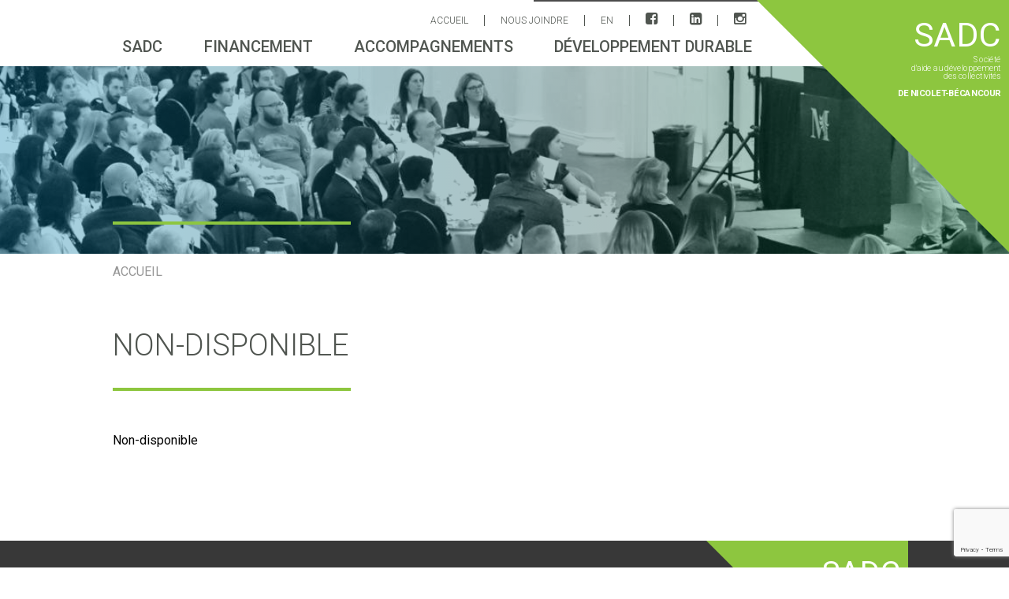

--- FILE ---
content_type: text/html; charset=UTF-8
request_url: https://www.sadcnicoletbecancour.ca/7137-accompagnement_sur_mesure
body_size: 4465
content:
<!DOCTYPE html>
<html xmlns="http://www.w3.org/1999/xhtml">
<head>
	<!-- Global site tag (gtag.js) - Google Analytics -->
	<script async src="https://www.googletagmanager.com/gtag/js?id=UA-123501375-1"></script>
	<script>
	  window.dataLayer = window.dataLayer || [];
	  function gtag(){dataLayer.push(arguments);}
	  gtag('js', new Date());
	
	  gtag('config', 'UA-123501375-1');
	</script>
	<meta http-equiv="Content-Type" content="text/html; charset=utf-8" />
	<meta property="og:title" content="Non-disponible
"/>

					<meta property="og:image" content="https://www.sadcnicoletbecancour.ca/images/sadc_bny_frontpage.png"/>
	   	<meta property="og:url" content="https://www.sadcnicoletbecancour.ca/https://www.sadcnicoletbecancour.ca/6josee4gif"/>
	<meta property="og:type"   content="website" /> 
	<meta property="og:description" content=""/>
	<meta name="description" content="" />

	<link rel="icon" type="image/png" sizes="32x32" href="/images/favicon-32x32.png">
	<link rel="icon" type="image/png" sizes="16x16" href="/images/favicon-16x16.png">
	
	
	<title>Non-disponible
 - SADC de Nicolet-Bécancour </title>
	<meta name="viewport" content="width=device-width,user-scalable=no,initial-scale=1, maximum-scale=1, minimum-scale=1.0" />
	<link href="/core/css/normalize.css" rel="stylesheet" type="text/css" media="screen,print">
		<link href="/core/css/redactor.css" rel="stylesheet" type="text/css" media="screen,print">
		<link href="/core/css/grid.css" rel="stylesheet" type="text/css" media="screen,print">
		<link href="/core/css/bootstrap.css" rel="stylesheet" type="text/css" media="screen,print">
		<link href="/core/css/datepicker.css" rel="stylesheet" type="text/css" media="screen,print">
		<link href="/core/css/magnific-popup.css" rel="stylesheet" type="text/css" media="screen,print">
		<link href="/css/widget.css" rel="stylesheet" type="text/css" media="screen,print">
		<link href="/core/css/jquery.fileupload-ui.css" rel="stylesheet" type="text/css" media="screen,print">
		<link href="/core/css/cms.css" rel="stylesheet" type="text/css" media="screen,print">
		<link href="/core/css/jquery.bxslider.css" rel="stylesheet" type="text/css" media="screen,print">
		<link href="https://fonts.googleapis.com/css?family=Abel|Roboto:300,400,500,700,900" rel="stylesheet" type="text/css" media="screen,print">
		<link href="https://maxcdn.bootstrapcdn.com/font-awesome/4.5.0/css/font-awesome.min.css" rel="stylesheet" type="text/css" media="screen,print">
		<link href="https://fonts.googleapis.com/css?family=Nothing+You+Could+Do" rel="stylesheet" type="text/css" media="screen,print">
		<link href="/css/animate.css" rel="stylesheet" type="text/css" media="screen,print">
		<link href="/css/client.css?v=1766484104" rel="stylesheet" type="text/css" media="screen,print">
		<link href="/css/swiper.min.css" rel="stylesheet" type="text/css" media="screen,print">
		<link href="/css/hamburgers.css" rel="stylesheet" type="text/css" media="screen,print">
		<script src="https://ajax.googleapis.com/ajax/libs/jquery/1.11.3/jquery.min.js"></script>
		<script src="https://code.jquery.com/ui/1.11.4/jquery-ui.min.js"></script>
		<script src="https://www.sadcnicoletbecancour.ca/core/js/jquery.magnific-popup.min.js"></script>
		<script src="https://www.sadcnicoletbecancour.ca/core/fonction/jscript.js.php"></script>
		<script src="https://www.sadcnicoletbecancour.ca/core/js/library1.js"></script>
		<script src="https://www.sadcnicoletbecancour.ca/core/js/bootstrap-datepicker.js"></script>
		<script src="https://www.sadcnicoletbecancour.ca/core/js/slider2.js"></script>
		<script src="https://www.sadcnicoletbecancour.ca/core/js/jquery.bxslider.js"></script>
		<script src="https://www.sadcnicoletbecancour.ca/core/js/jquery.validate.js"></script>
		<script src="https://www.sadcnicoletbecancour.ca/core/js/cms.js?t=1231231213"></script>
		<script src="https://www.sadcnicoletbecancour.ca/core/js/jquery.iframe-transport.js"></script>
		<script src="https://www.sadcnicoletbecancour.ca/core/js/jquery.fileupload.js"></script>
		<script src="https://www.sadcnicoletbecancour.ca/core/js/redactor.js"></script>
		<script src="https://www.sadcnicoletbecancour.ca/core/js/plugins_redactor/alignment.js"></script>
		<script src="https://www.sadcnicoletbecancour.ca/core/js/fr.js"></script>
		<script src="https://www.sadcnicoletbecancour.ca/core/js/plugins_redactor/widget.js"></script>
		<script src="https://www.sadcnicoletbecancour.ca/core/js/draggable_background.js"></script>
		<script src="/js/bootstrap.js"></script>
		<script src="/js/customjs.js"></script>
		<script src="/js/swiper.min.js"></script>
		<script src="/js/validate.min.js"></script>
		<script src="https://www.google.com/recaptcha/api.js?render=6LfAszskAAAAACIgvcwn-dH1SDzWK3xyFKClSxTp"></script>
			<link href="/css/print.css" rel="stylesheet" media="print" type="text/css">
</head>
<body data-gabarit="extension/template1.php?id=6"
class="template1 " data-lang="FR">
<header>
	<style>
		.menu-item {position: relative; }
		.menu-item .hiddenZone {
			width: 110%; 
			position: absolute;
			overflow: hidden;
			flex-direction: column;
			top:25px;
			background-color: rgba(56,56,56,0.90);
			padding-top: 2em;
			transform: translateY(-150%);
			transition: transform 0.7s ease-in-out;	
			z-index: 10;
			left:-5%;
		}
		.menu-item .hiddenZone .button {
			color: white;
			background-color:#8b000000!important;
			margin: 0px 10px;
			padding: 10px 0px;
			border-bottom: 2px solid white;
			display: block;
		}
		.menu-item .hiddenZone:before {
			content:"";
			width: 60px;
			position: absolute;
			transform: rotate(45deg);
			background-color:#8cc63f;
			height: 60px;
			top:-30px;
			right: -30px;
		}
		.menu-item .hiddenZone .button:last-child {
			border-bottom: none;
		}
		.menu-item:hover .hiddenZone {
			transform: translateY(0%);
			transition: transform 0.25s ease-in-out;	
		}
	
	</style>
	<div class="desktop-menu">
		<div class="container12">
			<div class="grid_10 tinyMenu" style="font-size: 0.9em;">
				<a href="accueil" class="fr">ACCUEIL</a>
				<a href="accueil" class="en">HOME</a>
<!--				<a href="5787-publications">Outils et publications</a>-->
				<a href="/nous-joindre" class="fr">Nous joindre</a>
				<a href="/nous-joindre" class="en">Contact us</a>
				
				<a href="/7137-accompagnement_sur_mesure?lang=en" class="fr">EN</a>
				<a href="/7137-accompagnement_sur_mesure?lang=fr" class="en">FR</a>
<!--				<a href="/extension/search.php" class="searchbt"><i class="fa fa-search "></i></a>-->
				<a href="https://www.facebook.com/sadcnicoletbecancour"  target="_blank" ><i class="fa fa-facebook-square"></i></a>
<!--				<a href="https://www.youtube.com/user/sadcnicoletbecancour" target="_blank" ><i class="fa fa-youtube"></i></a>-->
						<a href="https://www.linkedin.com/company/sadc-nicolet-becancour" target="_blank" ><i class="fa fa-linkedin-square" aria-hidden="true"></i></a>
						<a href="https://www.instagram.com/sadcnicoletbecancour/" target="_blank" ><i class="fa fa-instagram" aria-hidden="true"></i></a>
				
			</div>
			<div class="grid_10 bigMenu">
				<div class="menu-item">
					<a href="/5782-sadc">sadc</a>
				</div>
				<div class="menu-item">
					<a href="/5919-Financement">Financement  </a>
					<div class="hiddenZone">
															<a class="button" href="https://www.sadcnicoletbecancour.ca/5921-fonds_sadc">Fonds SADC</a>
															<a class="button" href="https://www.sadcnicoletbecancour.ca/5922-fonds_strategie_jeunesse">​Fonds stratégie jeunesse</a>
															<a class="button" href="https://www.sadcnicoletbecancour.ca/5923-prets_releve">Prêts relève</a>
															<a class="button" href="https://www.sadcnicoletbecancour.ca/7918-fonds_strategie_transfert">Fonds Stratégie transfert</a>
															<a class="button" href="https://www.sadcnicoletbecancour.ca/7920-fonds_strategie_numerique">Fonds Stratégie numérique</a>
															<a class="button" href="https://www.sadcnicoletbecancour.ca/7922-fonds_strategie_verte">Fonds Stratégie verte</a>
															<a class="button" href="https://www.sadcnicoletbecancour.ca/7566-fonds_proaction_en_developpement_durable_propulse_par_desjardins"><p>Fonds PROAction en développement durable <br>- propulsé par Desjardins</p></a>
															<a class="button" href="https://www.sadc-cae.ca/fr/gofin-trouve-ton-financement/">GoFin: Trouve ton financement</a>
												</div>
					
				</div>
				<div class="menu-item">
					<a href="/5920-Accompagnement">Accompagnements </a>
					<div class="hiddenZone">
															<a class="button" href="https://www.sadcnicoletbecancour.ca/5927-mentorat_pour_entrepreneurs">Mentorat pour entrepreneurs</a>
															<a class="button" href="https://www.sadcnicoletbecancour.ca/6846-abc_de_la_tenue_de_livres">ABC de la tenue de livres</a>
															<a class="button" href="https://www.sadcnicoletbecancour.ca/5926-abc_de_la_gestion_financiere"><p>ABC de la gestion financière</p></a>
															<a class="button" href="https://www.sadcnicoletbecancour.ca/6553-reseau_rh_nicoletbecancour">Réseau Rh nicolet-bécancour</a>
															<a class="button" href="https://www.sadcnicoletbecancour.ca/5866-developpement_durable">Développement durable</a>
															<a class="button" href="https://www.sadcnicoletbecancour.ca/7135-developpement_local">Développement local</a>
												</div>							
				</div>
				<div class="menu-item">
					<a href="/5866-collectivités-developpement-durable">Développement durable </a>
					<div class="hiddenZone">
															<a class="button" href="https://www.sadcnicoletbecancour.ca/5932-accompagnements_proaction"><p>Accompagnements proaction</p></a>
															<a class="button" href="https://www.sadcnicoletbecancour.ca/5929-outils_et_informations_utiles"><p>Outils et informations​ utiles</p></a>
															<a class="button" href="https://www.sadcnicoletbecancour.ca/7131-programmes_et_subventions"><p>programmes et Subventions</p></a>
												</div>						
				</div>
			</div>
<!--
			<div>
							<div class="menu-item">
					<a href="/5918-liens_utiles">liens utiles</a>
				</div>
				<div class="menu-item">
					<a href="/nous-joindre">nous joindre</a>
				</div>
			</div>
-->
		</div>
		<div class="sadc-logo">
			<a href="/">
				<p>sadc</p>
				<p>Société<br/>
					d'aide au développement<br/>
					des collectivités
				</p>
				<p>de nicolet-bécancour</p>
			</a>
		</div>
	</div>
	<div class="mobile-menu" data-menu="hidden">
		<button class="hamburger hamburger--squeeze">
			<span class="hamburger-box">
				<span class="hamburger-inner"></span>
			</span>
		</button>
		<div class="menu-wrapper">
			<a href="/">Accueil</a>
			<a href="/5782-sadc">sadc</a>
			<a href="/5919-Financement">Financement</a>
<!--			<a href="/5920-Accompagnement">Accompagnement</a>-->
			<a href="/5866-collectivités-developpement-durable">Développement durable</a>
<!--			<a href="/5918-liens_utiles">liens utiles</a>-->
			<a href="/nous-joindre">nous joindre</a>
		</div>
	</div>
</header><main role="main">
	<div id="gabarit"  data-gabarit="template1">

		<div id="section1" data-id="6">
	<div class="top-banner gradient-1 bg-wrapper">
		<div class="background imageDrop sectiongeneral" data-varname="banner" data-config='{"maxFileNumber":1}'>
					<div class="ssslide editorRemove" style="background-image: url('https://www.sadcnicoletbecancour.ca/6816dsc0180jpg');background-position:50% 61% " data-url="/6816dsc0180jpg" data-id="6816">
		</div>
			</div>
		<div class="container12">
			<div class="grid_12">
				<div class="page-title overlined">
					<h1 class="editable" data-varname="slogan"></h1>
				</div>
			</div>
		</div>
	</div>
	<div class="container12">
		<div class="grid_12">
			<span class="fil-ariane">
				<a href="/">ACCUEIL</a>			</span>
			<div class="share-link">
				<span class="medium green">PARTAGER</span>
				<a class="fa fa-twitter-square grey" aria-hidden="true" href="https://twitter.com/home?status=" target="_blank"></a>
				<a class="fa fa-facebook-square grey" aria-hidden="true" href="https://www.facebook.com/sharer/sharer.php?u=" target="_blank"></a>
			</div>
		</div>
		<div class="grid_12">
			<div class="underlined">
				<h1 class="editable light large-text grey upper" data-varname="Titre"><p>Non-disponible
</p></h1>
			</div>
				</div>
	</div>
	<div class="content" data-varname="content"><div class="container12 widget"><div class="grid_12"><div class="editable" dir="ltr"><p>Non-disponible</p></div></div></div>        </div>
</div>
<style>

		

	
</style>



<ul class="container12 mb-100 sortable layoutsp2" data-parent="6">
	</ul>
<script>
		$(document).ready(function(){
			init_all();
		});
	</script>	</div>
</main>
<footer>
		<!-- Start cookieyes banner --> <script id="cookieyes" type="text/javascript" src="https://cdn-cookieyes.com/client_data/67ef8b9a2ea4ca4702b0aa96/script.js"></script> <!-- End cookieyes banner -->
	<div class="grey-bg bg-wrapper" data-id="5875">
		<div class="container12">
			<div class="grid_4 ">
				<p class="green medium text fr">COORDONNÉES</p>
				<p class="green medium text en">CONTACT INFORMATION</p>
				<div class="editable regular text" data-varname="addresse">
					
					
					
					
					
					
					
					
					
					
					
					
					
					
					
					
					
					
					
					
					
					
					
					
					
					
					
					
					
					
					
					
					
					
					
					
					75, Place du 21-Mars - bureau 202<br>Nicolet, QC J3T 1E9​. Heures d'ouverture: de 8h30 à 16h du lundi au jeudi et de 8h30 à 12h le vendredi.																																												</div>
				<br/><br/>
				<p class="regular text"><span class="green medium">T </span> <a class="editable" href="tel:819 233-3315" data-varname="phone1">819 233-3315</a></p>
<!--				<p class="regular text"><span class="green medium">TC *</span> <a class="editable" href="tel:" data-varname="phone2"></a></p>-->
			</div>
			
			<div class="grid_4">
				<p class="green medium text fr">SUIVEZ-NOUS SUR</p>
				<p class="green medium text en">FOLLOW US</p>
								<a class="fa fa-facebook-square" href="https://www.facebook.com/sadcnicoletbecancour/" target="_blank"></a>
						
						<a class="fa" href="https://www.linkedin.com/company/sadc-nicolet-becancour" target="_blank" ><i class="fa fa-linkedin-square" aria-hidden="true"></i></a>
						<a class="fa" href="https://www.instagram.com/sadcnicoletbecancour/" target="_blank" ><i class="fa fa-instagram" aria-hidden="true"></i></a>				
			</div>
			<div class="grid_4 no-mobile">
				<div class="sadc-logo">
					<a href="/">
						<p>sadc</p>
						<p>Société<br/>
							d'aide au développement<br/>
							des collectivités
						</p>
						<p>de nicolet-bécancour</p>
					</a>
				</div>
			</div>
			<div class="grid_12 canada-logo">
				<a href="https://www.dec-ced.gc.ca/">
					<img src="/images/canada_logo.png"/>
				</a>
			</div>
			<div class="grid_12 center">
				<a class="fr" href="/7654-politique_de_confidentialite">Politique de confidentialité</a> 
				<a class="en" href="/7654-Privacy_policy">Privacy policy</a> | 
				<a href="/core/fonction/login.php" class="lelogin" title="Administration" rel="nofollow">Identifiez-vous</a><br /><a href="http://www.dcomm.pub" style="display:inline-block; margin-top:10px; display:block;" target="_blank" title="DCOMM - Design graphique, conception web" rel="nofollow"><img src="/images/logo_dcomm.png" /></a></span>			</div>
		</div>
		<span style="display:none" data-varname="Titre">Footer</span>
	</div>
</footer>
<script>
$(function(){
	$('input, textarea').placeholder();
})
</script>
	    <!-- Load Facebook SDK for JavaScript -->
      <div id="fb-root"></div>
      <script>
        window.fbAsyncInit = function() {
          FB.init({
            xfbml            : true,
            version          : 'v8.0'
          });
        };

        (function(d, s, id) {
        var js, fjs = d.getElementsByTagName(s)[0];
        if (d.getElementById(id)) return;
        js = d.createElement(s); js.id = id;
        js.src = 'https://connect.facebook.net/fr_FR/sdk/xfbml.customerchat.js';
        fjs.parentNode.insertBefore(js, fjs);
      }(document, 'script', 'facebook-jssdk'));</script>

      <!-- Your Chat Plugin code -->
      <div class="fb-customerchat" attribution=setup_tool page_id="137821253004427" logged_in_greeting="Bonjour ! Comment pouvons-nous vous aider  aujourd'hui?" logged_out_greeting="Bonjour ! Comment pouvons-nous vous aider aujourd'hui ?"></div>
	</body>
</html>

--- FILE ---
content_type: text/html; charset=utf-8
request_url: https://www.google.com/recaptcha/api2/anchor?ar=1&k=6LfAszskAAAAACIgvcwn-dH1SDzWK3xyFKClSxTp&co=aHR0cHM6Ly93d3cuc2FkY25pY29sZXRiZWNhbmNvdXIuY2E6NDQz&hl=en&v=7gg7H51Q-naNfhmCP3_R47ho&size=invisible&anchor-ms=20000&execute-ms=30000&cb=3kreikkgh209
body_size: 48268
content:
<!DOCTYPE HTML><html dir="ltr" lang="en"><head><meta http-equiv="Content-Type" content="text/html; charset=UTF-8">
<meta http-equiv="X-UA-Compatible" content="IE=edge">
<title>reCAPTCHA</title>
<style type="text/css">
/* cyrillic-ext */
@font-face {
  font-family: 'Roboto';
  font-style: normal;
  font-weight: 400;
  font-stretch: 100%;
  src: url(//fonts.gstatic.com/s/roboto/v48/KFO7CnqEu92Fr1ME7kSn66aGLdTylUAMa3GUBHMdazTgWw.woff2) format('woff2');
  unicode-range: U+0460-052F, U+1C80-1C8A, U+20B4, U+2DE0-2DFF, U+A640-A69F, U+FE2E-FE2F;
}
/* cyrillic */
@font-face {
  font-family: 'Roboto';
  font-style: normal;
  font-weight: 400;
  font-stretch: 100%;
  src: url(//fonts.gstatic.com/s/roboto/v48/KFO7CnqEu92Fr1ME7kSn66aGLdTylUAMa3iUBHMdazTgWw.woff2) format('woff2');
  unicode-range: U+0301, U+0400-045F, U+0490-0491, U+04B0-04B1, U+2116;
}
/* greek-ext */
@font-face {
  font-family: 'Roboto';
  font-style: normal;
  font-weight: 400;
  font-stretch: 100%;
  src: url(//fonts.gstatic.com/s/roboto/v48/KFO7CnqEu92Fr1ME7kSn66aGLdTylUAMa3CUBHMdazTgWw.woff2) format('woff2');
  unicode-range: U+1F00-1FFF;
}
/* greek */
@font-face {
  font-family: 'Roboto';
  font-style: normal;
  font-weight: 400;
  font-stretch: 100%;
  src: url(//fonts.gstatic.com/s/roboto/v48/KFO7CnqEu92Fr1ME7kSn66aGLdTylUAMa3-UBHMdazTgWw.woff2) format('woff2');
  unicode-range: U+0370-0377, U+037A-037F, U+0384-038A, U+038C, U+038E-03A1, U+03A3-03FF;
}
/* math */
@font-face {
  font-family: 'Roboto';
  font-style: normal;
  font-weight: 400;
  font-stretch: 100%;
  src: url(//fonts.gstatic.com/s/roboto/v48/KFO7CnqEu92Fr1ME7kSn66aGLdTylUAMawCUBHMdazTgWw.woff2) format('woff2');
  unicode-range: U+0302-0303, U+0305, U+0307-0308, U+0310, U+0312, U+0315, U+031A, U+0326-0327, U+032C, U+032F-0330, U+0332-0333, U+0338, U+033A, U+0346, U+034D, U+0391-03A1, U+03A3-03A9, U+03B1-03C9, U+03D1, U+03D5-03D6, U+03F0-03F1, U+03F4-03F5, U+2016-2017, U+2034-2038, U+203C, U+2040, U+2043, U+2047, U+2050, U+2057, U+205F, U+2070-2071, U+2074-208E, U+2090-209C, U+20D0-20DC, U+20E1, U+20E5-20EF, U+2100-2112, U+2114-2115, U+2117-2121, U+2123-214F, U+2190, U+2192, U+2194-21AE, U+21B0-21E5, U+21F1-21F2, U+21F4-2211, U+2213-2214, U+2216-22FF, U+2308-230B, U+2310, U+2319, U+231C-2321, U+2336-237A, U+237C, U+2395, U+239B-23B7, U+23D0, U+23DC-23E1, U+2474-2475, U+25AF, U+25B3, U+25B7, U+25BD, U+25C1, U+25CA, U+25CC, U+25FB, U+266D-266F, U+27C0-27FF, U+2900-2AFF, U+2B0E-2B11, U+2B30-2B4C, U+2BFE, U+3030, U+FF5B, U+FF5D, U+1D400-1D7FF, U+1EE00-1EEFF;
}
/* symbols */
@font-face {
  font-family: 'Roboto';
  font-style: normal;
  font-weight: 400;
  font-stretch: 100%;
  src: url(//fonts.gstatic.com/s/roboto/v48/KFO7CnqEu92Fr1ME7kSn66aGLdTylUAMaxKUBHMdazTgWw.woff2) format('woff2');
  unicode-range: U+0001-000C, U+000E-001F, U+007F-009F, U+20DD-20E0, U+20E2-20E4, U+2150-218F, U+2190, U+2192, U+2194-2199, U+21AF, U+21E6-21F0, U+21F3, U+2218-2219, U+2299, U+22C4-22C6, U+2300-243F, U+2440-244A, U+2460-24FF, U+25A0-27BF, U+2800-28FF, U+2921-2922, U+2981, U+29BF, U+29EB, U+2B00-2BFF, U+4DC0-4DFF, U+FFF9-FFFB, U+10140-1018E, U+10190-1019C, U+101A0, U+101D0-101FD, U+102E0-102FB, U+10E60-10E7E, U+1D2C0-1D2D3, U+1D2E0-1D37F, U+1F000-1F0FF, U+1F100-1F1AD, U+1F1E6-1F1FF, U+1F30D-1F30F, U+1F315, U+1F31C, U+1F31E, U+1F320-1F32C, U+1F336, U+1F378, U+1F37D, U+1F382, U+1F393-1F39F, U+1F3A7-1F3A8, U+1F3AC-1F3AF, U+1F3C2, U+1F3C4-1F3C6, U+1F3CA-1F3CE, U+1F3D4-1F3E0, U+1F3ED, U+1F3F1-1F3F3, U+1F3F5-1F3F7, U+1F408, U+1F415, U+1F41F, U+1F426, U+1F43F, U+1F441-1F442, U+1F444, U+1F446-1F449, U+1F44C-1F44E, U+1F453, U+1F46A, U+1F47D, U+1F4A3, U+1F4B0, U+1F4B3, U+1F4B9, U+1F4BB, U+1F4BF, U+1F4C8-1F4CB, U+1F4D6, U+1F4DA, U+1F4DF, U+1F4E3-1F4E6, U+1F4EA-1F4ED, U+1F4F7, U+1F4F9-1F4FB, U+1F4FD-1F4FE, U+1F503, U+1F507-1F50B, U+1F50D, U+1F512-1F513, U+1F53E-1F54A, U+1F54F-1F5FA, U+1F610, U+1F650-1F67F, U+1F687, U+1F68D, U+1F691, U+1F694, U+1F698, U+1F6AD, U+1F6B2, U+1F6B9-1F6BA, U+1F6BC, U+1F6C6-1F6CF, U+1F6D3-1F6D7, U+1F6E0-1F6EA, U+1F6F0-1F6F3, U+1F6F7-1F6FC, U+1F700-1F7FF, U+1F800-1F80B, U+1F810-1F847, U+1F850-1F859, U+1F860-1F887, U+1F890-1F8AD, U+1F8B0-1F8BB, U+1F8C0-1F8C1, U+1F900-1F90B, U+1F93B, U+1F946, U+1F984, U+1F996, U+1F9E9, U+1FA00-1FA6F, U+1FA70-1FA7C, U+1FA80-1FA89, U+1FA8F-1FAC6, U+1FACE-1FADC, U+1FADF-1FAE9, U+1FAF0-1FAF8, U+1FB00-1FBFF;
}
/* vietnamese */
@font-face {
  font-family: 'Roboto';
  font-style: normal;
  font-weight: 400;
  font-stretch: 100%;
  src: url(//fonts.gstatic.com/s/roboto/v48/KFO7CnqEu92Fr1ME7kSn66aGLdTylUAMa3OUBHMdazTgWw.woff2) format('woff2');
  unicode-range: U+0102-0103, U+0110-0111, U+0128-0129, U+0168-0169, U+01A0-01A1, U+01AF-01B0, U+0300-0301, U+0303-0304, U+0308-0309, U+0323, U+0329, U+1EA0-1EF9, U+20AB;
}
/* latin-ext */
@font-face {
  font-family: 'Roboto';
  font-style: normal;
  font-weight: 400;
  font-stretch: 100%;
  src: url(//fonts.gstatic.com/s/roboto/v48/KFO7CnqEu92Fr1ME7kSn66aGLdTylUAMa3KUBHMdazTgWw.woff2) format('woff2');
  unicode-range: U+0100-02BA, U+02BD-02C5, U+02C7-02CC, U+02CE-02D7, U+02DD-02FF, U+0304, U+0308, U+0329, U+1D00-1DBF, U+1E00-1E9F, U+1EF2-1EFF, U+2020, U+20A0-20AB, U+20AD-20C0, U+2113, U+2C60-2C7F, U+A720-A7FF;
}
/* latin */
@font-face {
  font-family: 'Roboto';
  font-style: normal;
  font-weight: 400;
  font-stretch: 100%;
  src: url(//fonts.gstatic.com/s/roboto/v48/KFO7CnqEu92Fr1ME7kSn66aGLdTylUAMa3yUBHMdazQ.woff2) format('woff2');
  unicode-range: U+0000-00FF, U+0131, U+0152-0153, U+02BB-02BC, U+02C6, U+02DA, U+02DC, U+0304, U+0308, U+0329, U+2000-206F, U+20AC, U+2122, U+2191, U+2193, U+2212, U+2215, U+FEFF, U+FFFD;
}
/* cyrillic-ext */
@font-face {
  font-family: 'Roboto';
  font-style: normal;
  font-weight: 500;
  font-stretch: 100%;
  src: url(//fonts.gstatic.com/s/roboto/v48/KFO7CnqEu92Fr1ME7kSn66aGLdTylUAMa3GUBHMdazTgWw.woff2) format('woff2');
  unicode-range: U+0460-052F, U+1C80-1C8A, U+20B4, U+2DE0-2DFF, U+A640-A69F, U+FE2E-FE2F;
}
/* cyrillic */
@font-face {
  font-family: 'Roboto';
  font-style: normal;
  font-weight: 500;
  font-stretch: 100%;
  src: url(//fonts.gstatic.com/s/roboto/v48/KFO7CnqEu92Fr1ME7kSn66aGLdTylUAMa3iUBHMdazTgWw.woff2) format('woff2');
  unicode-range: U+0301, U+0400-045F, U+0490-0491, U+04B0-04B1, U+2116;
}
/* greek-ext */
@font-face {
  font-family: 'Roboto';
  font-style: normal;
  font-weight: 500;
  font-stretch: 100%;
  src: url(//fonts.gstatic.com/s/roboto/v48/KFO7CnqEu92Fr1ME7kSn66aGLdTylUAMa3CUBHMdazTgWw.woff2) format('woff2');
  unicode-range: U+1F00-1FFF;
}
/* greek */
@font-face {
  font-family: 'Roboto';
  font-style: normal;
  font-weight: 500;
  font-stretch: 100%;
  src: url(//fonts.gstatic.com/s/roboto/v48/KFO7CnqEu92Fr1ME7kSn66aGLdTylUAMa3-UBHMdazTgWw.woff2) format('woff2');
  unicode-range: U+0370-0377, U+037A-037F, U+0384-038A, U+038C, U+038E-03A1, U+03A3-03FF;
}
/* math */
@font-face {
  font-family: 'Roboto';
  font-style: normal;
  font-weight: 500;
  font-stretch: 100%;
  src: url(//fonts.gstatic.com/s/roboto/v48/KFO7CnqEu92Fr1ME7kSn66aGLdTylUAMawCUBHMdazTgWw.woff2) format('woff2');
  unicode-range: U+0302-0303, U+0305, U+0307-0308, U+0310, U+0312, U+0315, U+031A, U+0326-0327, U+032C, U+032F-0330, U+0332-0333, U+0338, U+033A, U+0346, U+034D, U+0391-03A1, U+03A3-03A9, U+03B1-03C9, U+03D1, U+03D5-03D6, U+03F0-03F1, U+03F4-03F5, U+2016-2017, U+2034-2038, U+203C, U+2040, U+2043, U+2047, U+2050, U+2057, U+205F, U+2070-2071, U+2074-208E, U+2090-209C, U+20D0-20DC, U+20E1, U+20E5-20EF, U+2100-2112, U+2114-2115, U+2117-2121, U+2123-214F, U+2190, U+2192, U+2194-21AE, U+21B0-21E5, U+21F1-21F2, U+21F4-2211, U+2213-2214, U+2216-22FF, U+2308-230B, U+2310, U+2319, U+231C-2321, U+2336-237A, U+237C, U+2395, U+239B-23B7, U+23D0, U+23DC-23E1, U+2474-2475, U+25AF, U+25B3, U+25B7, U+25BD, U+25C1, U+25CA, U+25CC, U+25FB, U+266D-266F, U+27C0-27FF, U+2900-2AFF, U+2B0E-2B11, U+2B30-2B4C, U+2BFE, U+3030, U+FF5B, U+FF5D, U+1D400-1D7FF, U+1EE00-1EEFF;
}
/* symbols */
@font-face {
  font-family: 'Roboto';
  font-style: normal;
  font-weight: 500;
  font-stretch: 100%;
  src: url(//fonts.gstatic.com/s/roboto/v48/KFO7CnqEu92Fr1ME7kSn66aGLdTylUAMaxKUBHMdazTgWw.woff2) format('woff2');
  unicode-range: U+0001-000C, U+000E-001F, U+007F-009F, U+20DD-20E0, U+20E2-20E4, U+2150-218F, U+2190, U+2192, U+2194-2199, U+21AF, U+21E6-21F0, U+21F3, U+2218-2219, U+2299, U+22C4-22C6, U+2300-243F, U+2440-244A, U+2460-24FF, U+25A0-27BF, U+2800-28FF, U+2921-2922, U+2981, U+29BF, U+29EB, U+2B00-2BFF, U+4DC0-4DFF, U+FFF9-FFFB, U+10140-1018E, U+10190-1019C, U+101A0, U+101D0-101FD, U+102E0-102FB, U+10E60-10E7E, U+1D2C0-1D2D3, U+1D2E0-1D37F, U+1F000-1F0FF, U+1F100-1F1AD, U+1F1E6-1F1FF, U+1F30D-1F30F, U+1F315, U+1F31C, U+1F31E, U+1F320-1F32C, U+1F336, U+1F378, U+1F37D, U+1F382, U+1F393-1F39F, U+1F3A7-1F3A8, U+1F3AC-1F3AF, U+1F3C2, U+1F3C4-1F3C6, U+1F3CA-1F3CE, U+1F3D4-1F3E0, U+1F3ED, U+1F3F1-1F3F3, U+1F3F5-1F3F7, U+1F408, U+1F415, U+1F41F, U+1F426, U+1F43F, U+1F441-1F442, U+1F444, U+1F446-1F449, U+1F44C-1F44E, U+1F453, U+1F46A, U+1F47D, U+1F4A3, U+1F4B0, U+1F4B3, U+1F4B9, U+1F4BB, U+1F4BF, U+1F4C8-1F4CB, U+1F4D6, U+1F4DA, U+1F4DF, U+1F4E3-1F4E6, U+1F4EA-1F4ED, U+1F4F7, U+1F4F9-1F4FB, U+1F4FD-1F4FE, U+1F503, U+1F507-1F50B, U+1F50D, U+1F512-1F513, U+1F53E-1F54A, U+1F54F-1F5FA, U+1F610, U+1F650-1F67F, U+1F687, U+1F68D, U+1F691, U+1F694, U+1F698, U+1F6AD, U+1F6B2, U+1F6B9-1F6BA, U+1F6BC, U+1F6C6-1F6CF, U+1F6D3-1F6D7, U+1F6E0-1F6EA, U+1F6F0-1F6F3, U+1F6F7-1F6FC, U+1F700-1F7FF, U+1F800-1F80B, U+1F810-1F847, U+1F850-1F859, U+1F860-1F887, U+1F890-1F8AD, U+1F8B0-1F8BB, U+1F8C0-1F8C1, U+1F900-1F90B, U+1F93B, U+1F946, U+1F984, U+1F996, U+1F9E9, U+1FA00-1FA6F, U+1FA70-1FA7C, U+1FA80-1FA89, U+1FA8F-1FAC6, U+1FACE-1FADC, U+1FADF-1FAE9, U+1FAF0-1FAF8, U+1FB00-1FBFF;
}
/* vietnamese */
@font-face {
  font-family: 'Roboto';
  font-style: normal;
  font-weight: 500;
  font-stretch: 100%;
  src: url(//fonts.gstatic.com/s/roboto/v48/KFO7CnqEu92Fr1ME7kSn66aGLdTylUAMa3OUBHMdazTgWw.woff2) format('woff2');
  unicode-range: U+0102-0103, U+0110-0111, U+0128-0129, U+0168-0169, U+01A0-01A1, U+01AF-01B0, U+0300-0301, U+0303-0304, U+0308-0309, U+0323, U+0329, U+1EA0-1EF9, U+20AB;
}
/* latin-ext */
@font-face {
  font-family: 'Roboto';
  font-style: normal;
  font-weight: 500;
  font-stretch: 100%;
  src: url(//fonts.gstatic.com/s/roboto/v48/KFO7CnqEu92Fr1ME7kSn66aGLdTylUAMa3KUBHMdazTgWw.woff2) format('woff2');
  unicode-range: U+0100-02BA, U+02BD-02C5, U+02C7-02CC, U+02CE-02D7, U+02DD-02FF, U+0304, U+0308, U+0329, U+1D00-1DBF, U+1E00-1E9F, U+1EF2-1EFF, U+2020, U+20A0-20AB, U+20AD-20C0, U+2113, U+2C60-2C7F, U+A720-A7FF;
}
/* latin */
@font-face {
  font-family: 'Roboto';
  font-style: normal;
  font-weight: 500;
  font-stretch: 100%;
  src: url(//fonts.gstatic.com/s/roboto/v48/KFO7CnqEu92Fr1ME7kSn66aGLdTylUAMa3yUBHMdazQ.woff2) format('woff2');
  unicode-range: U+0000-00FF, U+0131, U+0152-0153, U+02BB-02BC, U+02C6, U+02DA, U+02DC, U+0304, U+0308, U+0329, U+2000-206F, U+20AC, U+2122, U+2191, U+2193, U+2212, U+2215, U+FEFF, U+FFFD;
}
/* cyrillic-ext */
@font-face {
  font-family: 'Roboto';
  font-style: normal;
  font-weight: 900;
  font-stretch: 100%;
  src: url(//fonts.gstatic.com/s/roboto/v48/KFO7CnqEu92Fr1ME7kSn66aGLdTylUAMa3GUBHMdazTgWw.woff2) format('woff2');
  unicode-range: U+0460-052F, U+1C80-1C8A, U+20B4, U+2DE0-2DFF, U+A640-A69F, U+FE2E-FE2F;
}
/* cyrillic */
@font-face {
  font-family: 'Roboto';
  font-style: normal;
  font-weight: 900;
  font-stretch: 100%;
  src: url(//fonts.gstatic.com/s/roboto/v48/KFO7CnqEu92Fr1ME7kSn66aGLdTylUAMa3iUBHMdazTgWw.woff2) format('woff2');
  unicode-range: U+0301, U+0400-045F, U+0490-0491, U+04B0-04B1, U+2116;
}
/* greek-ext */
@font-face {
  font-family: 'Roboto';
  font-style: normal;
  font-weight: 900;
  font-stretch: 100%;
  src: url(//fonts.gstatic.com/s/roboto/v48/KFO7CnqEu92Fr1ME7kSn66aGLdTylUAMa3CUBHMdazTgWw.woff2) format('woff2');
  unicode-range: U+1F00-1FFF;
}
/* greek */
@font-face {
  font-family: 'Roboto';
  font-style: normal;
  font-weight: 900;
  font-stretch: 100%;
  src: url(//fonts.gstatic.com/s/roboto/v48/KFO7CnqEu92Fr1ME7kSn66aGLdTylUAMa3-UBHMdazTgWw.woff2) format('woff2');
  unicode-range: U+0370-0377, U+037A-037F, U+0384-038A, U+038C, U+038E-03A1, U+03A3-03FF;
}
/* math */
@font-face {
  font-family: 'Roboto';
  font-style: normal;
  font-weight: 900;
  font-stretch: 100%;
  src: url(//fonts.gstatic.com/s/roboto/v48/KFO7CnqEu92Fr1ME7kSn66aGLdTylUAMawCUBHMdazTgWw.woff2) format('woff2');
  unicode-range: U+0302-0303, U+0305, U+0307-0308, U+0310, U+0312, U+0315, U+031A, U+0326-0327, U+032C, U+032F-0330, U+0332-0333, U+0338, U+033A, U+0346, U+034D, U+0391-03A1, U+03A3-03A9, U+03B1-03C9, U+03D1, U+03D5-03D6, U+03F0-03F1, U+03F4-03F5, U+2016-2017, U+2034-2038, U+203C, U+2040, U+2043, U+2047, U+2050, U+2057, U+205F, U+2070-2071, U+2074-208E, U+2090-209C, U+20D0-20DC, U+20E1, U+20E5-20EF, U+2100-2112, U+2114-2115, U+2117-2121, U+2123-214F, U+2190, U+2192, U+2194-21AE, U+21B0-21E5, U+21F1-21F2, U+21F4-2211, U+2213-2214, U+2216-22FF, U+2308-230B, U+2310, U+2319, U+231C-2321, U+2336-237A, U+237C, U+2395, U+239B-23B7, U+23D0, U+23DC-23E1, U+2474-2475, U+25AF, U+25B3, U+25B7, U+25BD, U+25C1, U+25CA, U+25CC, U+25FB, U+266D-266F, U+27C0-27FF, U+2900-2AFF, U+2B0E-2B11, U+2B30-2B4C, U+2BFE, U+3030, U+FF5B, U+FF5D, U+1D400-1D7FF, U+1EE00-1EEFF;
}
/* symbols */
@font-face {
  font-family: 'Roboto';
  font-style: normal;
  font-weight: 900;
  font-stretch: 100%;
  src: url(//fonts.gstatic.com/s/roboto/v48/KFO7CnqEu92Fr1ME7kSn66aGLdTylUAMaxKUBHMdazTgWw.woff2) format('woff2');
  unicode-range: U+0001-000C, U+000E-001F, U+007F-009F, U+20DD-20E0, U+20E2-20E4, U+2150-218F, U+2190, U+2192, U+2194-2199, U+21AF, U+21E6-21F0, U+21F3, U+2218-2219, U+2299, U+22C4-22C6, U+2300-243F, U+2440-244A, U+2460-24FF, U+25A0-27BF, U+2800-28FF, U+2921-2922, U+2981, U+29BF, U+29EB, U+2B00-2BFF, U+4DC0-4DFF, U+FFF9-FFFB, U+10140-1018E, U+10190-1019C, U+101A0, U+101D0-101FD, U+102E0-102FB, U+10E60-10E7E, U+1D2C0-1D2D3, U+1D2E0-1D37F, U+1F000-1F0FF, U+1F100-1F1AD, U+1F1E6-1F1FF, U+1F30D-1F30F, U+1F315, U+1F31C, U+1F31E, U+1F320-1F32C, U+1F336, U+1F378, U+1F37D, U+1F382, U+1F393-1F39F, U+1F3A7-1F3A8, U+1F3AC-1F3AF, U+1F3C2, U+1F3C4-1F3C6, U+1F3CA-1F3CE, U+1F3D4-1F3E0, U+1F3ED, U+1F3F1-1F3F3, U+1F3F5-1F3F7, U+1F408, U+1F415, U+1F41F, U+1F426, U+1F43F, U+1F441-1F442, U+1F444, U+1F446-1F449, U+1F44C-1F44E, U+1F453, U+1F46A, U+1F47D, U+1F4A3, U+1F4B0, U+1F4B3, U+1F4B9, U+1F4BB, U+1F4BF, U+1F4C8-1F4CB, U+1F4D6, U+1F4DA, U+1F4DF, U+1F4E3-1F4E6, U+1F4EA-1F4ED, U+1F4F7, U+1F4F9-1F4FB, U+1F4FD-1F4FE, U+1F503, U+1F507-1F50B, U+1F50D, U+1F512-1F513, U+1F53E-1F54A, U+1F54F-1F5FA, U+1F610, U+1F650-1F67F, U+1F687, U+1F68D, U+1F691, U+1F694, U+1F698, U+1F6AD, U+1F6B2, U+1F6B9-1F6BA, U+1F6BC, U+1F6C6-1F6CF, U+1F6D3-1F6D7, U+1F6E0-1F6EA, U+1F6F0-1F6F3, U+1F6F7-1F6FC, U+1F700-1F7FF, U+1F800-1F80B, U+1F810-1F847, U+1F850-1F859, U+1F860-1F887, U+1F890-1F8AD, U+1F8B0-1F8BB, U+1F8C0-1F8C1, U+1F900-1F90B, U+1F93B, U+1F946, U+1F984, U+1F996, U+1F9E9, U+1FA00-1FA6F, U+1FA70-1FA7C, U+1FA80-1FA89, U+1FA8F-1FAC6, U+1FACE-1FADC, U+1FADF-1FAE9, U+1FAF0-1FAF8, U+1FB00-1FBFF;
}
/* vietnamese */
@font-face {
  font-family: 'Roboto';
  font-style: normal;
  font-weight: 900;
  font-stretch: 100%;
  src: url(//fonts.gstatic.com/s/roboto/v48/KFO7CnqEu92Fr1ME7kSn66aGLdTylUAMa3OUBHMdazTgWw.woff2) format('woff2');
  unicode-range: U+0102-0103, U+0110-0111, U+0128-0129, U+0168-0169, U+01A0-01A1, U+01AF-01B0, U+0300-0301, U+0303-0304, U+0308-0309, U+0323, U+0329, U+1EA0-1EF9, U+20AB;
}
/* latin-ext */
@font-face {
  font-family: 'Roboto';
  font-style: normal;
  font-weight: 900;
  font-stretch: 100%;
  src: url(//fonts.gstatic.com/s/roboto/v48/KFO7CnqEu92Fr1ME7kSn66aGLdTylUAMa3KUBHMdazTgWw.woff2) format('woff2');
  unicode-range: U+0100-02BA, U+02BD-02C5, U+02C7-02CC, U+02CE-02D7, U+02DD-02FF, U+0304, U+0308, U+0329, U+1D00-1DBF, U+1E00-1E9F, U+1EF2-1EFF, U+2020, U+20A0-20AB, U+20AD-20C0, U+2113, U+2C60-2C7F, U+A720-A7FF;
}
/* latin */
@font-face {
  font-family: 'Roboto';
  font-style: normal;
  font-weight: 900;
  font-stretch: 100%;
  src: url(//fonts.gstatic.com/s/roboto/v48/KFO7CnqEu92Fr1ME7kSn66aGLdTylUAMa3yUBHMdazQ.woff2) format('woff2');
  unicode-range: U+0000-00FF, U+0131, U+0152-0153, U+02BB-02BC, U+02C6, U+02DA, U+02DC, U+0304, U+0308, U+0329, U+2000-206F, U+20AC, U+2122, U+2191, U+2193, U+2212, U+2215, U+FEFF, U+FFFD;
}

</style>
<link rel="stylesheet" type="text/css" href="https://www.gstatic.com/recaptcha/releases/7gg7H51Q-naNfhmCP3_R47ho/styles__ltr.css">
<script nonce="RMmQ2TGJAaPKiqSkjkR5-Q" type="text/javascript">window['__recaptcha_api'] = 'https://www.google.com/recaptcha/api2/';</script>
<script type="text/javascript" src="https://www.gstatic.com/recaptcha/releases/7gg7H51Q-naNfhmCP3_R47ho/recaptcha__en.js" nonce="RMmQ2TGJAaPKiqSkjkR5-Q">
      
    </script></head>
<body><div id="rc-anchor-alert" class="rc-anchor-alert"></div>
<input type="hidden" id="recaptcha-token" value="[base64]">
<script type="text/javascript" nonce="RMmQ2TGJAaPKiqSkjkR5-Q">
      recaptcha.anchor.Main.init("[\x22ainput\x22,[\x22bgdata\x22,\x22\x22,\[base64]/[base64]/UltIKytdPWE6KGE8MjA0OD9SW0grK109YT4+NnwxOTI6KChhJjY0NTEyKT09NTUyOTYmJnErMTxoLmxlbmd0aCYmKGguY2hhckNvZGVBdChxKzEpJjY0NTEyKT09NTYzMjA/[base64]/MjU1OlI/[base64]/[base64]/[base64]/[base64]/[base64]/[base64]/[base64]/[base64]/[base64]/[base64]\x22,\[base64]\\u003d\\u003d\x22,\x22woTDl0N7cMOdwowtw4ZKD8OPR8KHwqjDl8KxTGHCtwTCj0DDlcOuLcK0wpEXADrCoiXCiMOLwpbClcKPw7jCvnrClMOSwo3Ds8OdwrbCu8OrJcKXcGolKDPCmsOnw5vDvSReRBx8CMOcLSo7wq/DlzDDmsOCwojDmMONw6LDrj/DiR8Aw4jCtQbDh3Yzw7TCnMKmQ8KJw5LDsMOSw58ewrpIw4/[base64]/[base64]/CjMK4w5Rhw4xkA8OEw6nDgDIywpPDpnPDswlPNEs1w74Ad8KjHMK2w6Y5w68mE8K/w6zComzCqi3Cp8OMw7rCo8OpUi7DkyLCmSJswqM6w5ZdOjcPwrDDq8KODG94R8O3w7R/Pn04wpR2NSnCu3p9RMOTwrYFwqVVBMOYaMK9Wh0tw5jCpgZJBSo7QsOyw603b8Kfw5rCuEEpwqzCpsOvw51ow6B/wp/CrsKQwoXCnsO3BnLDtcKxwrFawrNhwqhhwqEZS8KJZcOUw7YJw4EhOB3CjlzCmMK/RsOeRw8Iwok8fsKPXQHCujwoVsO5KcKQRcKRb8OPw7jDqsOLw6TCnsK6LMOqScOUw4PCmWAiwrjDuifDt8K7dEvCnFo8NsOgVMOgwqPCuSUyTMKwJcOmwqBRRMOxbAAjVzLClwgswojDvcKuw5RIwpoRMlp/CBjCmFDDtsKww7U4VlJnwqjDqyvDv0BOYRsbfcOUwoNUAypOGMOOw4rDgsOHW8KGw5VkEE4HEcO9w7MRBsKxw77DtMOMCMOjLjBwwpDDiGvDhsObIjjCosO5RnEhw6/DrWHDrU3Dl2MZwr9Hwp4Kw491wqTCqj7CrDPDgStfw6Uww5saw5HDjsKowr7Cg8OwOG3DvcO+YBwfw6Bqwph7woJ1w4EVOkBLw5HDgsOtw7PCjcKRwrxZakZDwp5Dc2/ChMOmwqHCi8KCwrwJw6AGH1h5GDd9RnZJw451wq3CmcKSwofCiVHDv8Kew5jDtkRLw5Fqw6New7nDrg/[base64]/[base64]/Dn8KJwpTChkNMJDTCtMO7SMKFJU9EwqxywpPCi8K/[base64]/DmVJ/w5fCrMKOLMOsZMKOVGvDkcO8UcOiwpjCmjnChz9owq3CmMKqw6nCoynDmQ3DkMO2BcK8MGh+G8K6w6fDvMODwrkZw4jDhcO8UMO6w5xFwqojWxfDoMK6w5AScSNBwo10DzTCjRbCujfCkj9Ew5o4dMKXwo/Dlzhowo1GGX/DqSTCt8KGGU0gw44nacOywrBrdcOGw6wdGE/Cp1HDnBlxwp3DqsK8w6UMw6NqDyvCr8Oaw5HDnyYawqrCrA3DscOuHHl8wplfKcONw7NZGsOWLcKBBsK8wrvCl8KHwrUoHMOfw6kpIy3Cjj4vEG7DsyF7ZMKdMMOAITMXw5lAwofDgMO9X8OQw7jDpcOiYMODScOxYMKDwr/DvVTDgjVeTE4owr3CscKdE8Kiw5zCm8KhGGo/RAduIcOGQwrDucOxLEDCq2oqUsK/wrjDvsO4w51BYsKgV8Kdwosgw4s8eQ/DvsONw5TCnsKYcCsfw5o4w4HCo8K2R8KIGMOTT8KrPcK9LVUSwpViVSk1J23CsV5hwo/CtHhsw7x0MwtcVMOsPsKPwpQxD8KUMD9nw6h2b8Oqwp4taMK6wop8w50cWxDDi8OTwqFgMcKSwq9UZsOXWB7CgkXCvWvDgATCnHDCvCVlUsKjUsOnw4EtNwx6MMOjwq3DsxQwWMK/[base64]/w7vDsEBONQwHw4fCgcKaw41vwq/CnUfCjDRHw5DCpxVCwpgRUGoVdBjCvcKfw4LDssKAw4IMQRzCl34NwrVvLcORdsKkwpLCjwImfSDCmU7Dh3Axw4E7w7nCsgNdaEIAHsOXw48dw4klwrVJw7XCoDbCrwvCl8OKwrLDtRUqWcKdwo3DiR0IRMOew6rDocK8w57DqiHCm05JXsO9F8KHG8KNw7/[base64]/Du8OONcKOw4YdP8KcbcKqwolnRcOxw7EBw57Dt8Kmw7LClxfConxObsO5w60UZwzDg8OMDcOtRsOSXmxOP2zDqMOhcT90ZMOHSMOTw6FqGFTDk1MWJDojwoV4w64bVcKiY8Oqw5bDomXCpHBoeF7CoiHDqMK0LMOuPBgTwpc/IAbDgkg7wpttw7/[base64]/Cq3ZPO8KaFkHCuWXCn0bChCkTK8OfI8KBw5bCpcKfw63DhsO0G8Kow67CiFjDkmbDijJKwr9jw75awq1qBcKow4TDkMOpK8OvwqPCmWrDn8O1eMOrwqDCscODw6/[base64]/wpPCvcOCw5/ChWjCn8KkeAouQi7Dl8Ovwpl/DwAdwo/DgmlOYMK/w6sbYMKrRUjCum7CpGbDmW0VOSrDvcOCwqJLMcOeLijCh8KeNXNcwr7DqMKawovDjlvCmH9sw6oATcKRAsORUwEYwq7CvSPDucKGMEjCtzARwoHDjcO9w5MqO8K/K1jClMOpQUjCqDQ2Z8OLe8KVwq7Dp8K1WMKsCMOtNnxLwpzClcKtwp3Ds8KiOhXDusO0w7B4JsKJw5LDrcKowopSIlbCisKcSFMdcTXDtMO5w7zCsMKLUU4pVsOLIsOLwp1fwrURZyPDnMOIwrsuwrbCrH/DuEnCqMKSCMKSbRkjLsKAwp0/[base64]/CpcOrYALDv8KBwobDsRPChMOXw6J+WQjDnEXCk2pTwqkPUcKRWsOcwoVBVWQTYsORwqBYCMKwchHDryjDvQcIHC0iSsKXwqBiW8KJwrVVwpt4w6PCjnVYwoNbfj/CksOcNMKIHAbDhhBLDVvDtmnCjcO5UcOSbAElUTHDlcOVwpDDswPCgCQtwo7CvSDCjsK9w5PDtsKcMMO5w5zDjsKOSgw4HcK9w4TCvWFWw7fDrmHDkcK/JnzCtFFBfW8ww4nCnxHCk8K1wrzDq319wqErw4ozwo8Wal3DpBfDhMKew6fDucKhTMKKHWJ6RhLDn8K1NQfDuEkvwoPCsldEw5BqH0J2AyNKwpDDucK6Gxg3wp/DlnxFw7U4wp/CicOWdC3DjsKQwqTCg3bDijZbw4jCisKCCsKYw4jCjMOaw4p5wqFQJ8OBVcKMP8OtwqvCpsKywrvDqXbCvHTDkMKxVcK2w57DssKCdsOMwq08XBbCmhTCgElpwrTCnj92wpXDpsOjLcOSZcOvZjrCiUjDiMOnMsO/woFxwpDCh8K6wpPDthEwR8OKAnvDnFHCjRrDmTfDpHV6wpkzR8Ouwo/[base64]/DhcOqUUjCpMK5WsKpw6Qfwq7Dq8OEw4bCg8O4emnCiXvCscO1w6lEwobDqsKpHzMLLF5JwqjCqBJBLR7ChVhtwpPDisK9w7ECOsOdw5h9wqldwoU6ai3CjsKJwr93d8OWwoItW8ODwplhwprCgiVmIcKdwprCicOIwoNDwr/DvSvDl3IaFTJjWkfDiMKgw44HcmIEw7jDssKjw6LChkvCh8OmGk8cwq3CmEM0FMK+wp3DoMOLacOaWcOAwprDn11cOU3DpEXDncO1wqnCikPClsKefWbCsMKnwo0iHWjDjjXDoSvCpyDCqXF3w7fDl14GdTETFcKpEz9Ce33CjMORSmgDHcOyOMOHw7gxw4p/C8KcO35swrDCsMKuNzDDg8KaN8KTw5FQwrkRIC1CwoPCiRbDuQB5w5Zaw44Xc8OqwoVsVjbCuMK7ZEo+w7bDk8Kdw5/DrMOOwq/Dkn/Dgw/CmlXDiTfDh8KSZjPDsS4aW8K5w4JYwqvCnH/[base64]/D1nDjMOOwq/[base64]/CtWDCiMKPfcK7YlNeExnDnsKaw7DDv1nDpHjDl8O6w6s4d8Ouw6HCnyvCoHENwo5GJMKNw5LCvsKEw5vCnMOhSkjDmcO8ADDCkjxyOsKrw4sFL25YDXwZw5hPw6A8bXw1wp7Dv8OlZFLCpScSa8KUbGTDjMKEVMO1woQlMnvDl8K5JA7Cs8KJWF1/fMKeScK6McKew67Ci8OWw75aeMOVIcOKwpwNLFbCi8KCbFrCqjxPwpoBw61DHmnCgkIgwpQuahHClTrCg8KHwoEEw7o5JcKyC8Kbc8OKccOCw6bDrcK8w5DClUpEw7tkCQB/WQxBD8KqSsOdJ8K7c8O9RSkbwpI1wpnCjsKlE8O4XsOTwpBYMMKVwokdwprDicOdwpwIw48rwoTDuxEUQSDDqcOVZsK3wqHDpcKOPcKlWsOELlzDtMOvw7XCjjdDwo/DssK7KsOFw4gTXMO0w5fCsjFUJAIAwqAnfT3DsH1Zw5fDlcKMwp0xwoXDsMOSwrHCvsKZDkTDlHDChCPDn8K9w6ZoasKGfsKDwqJpMCzCtzTCj3A1w6NDCWnDhsK9w47DsAElFSNcw7VzwqFgw5pnNC/[base64]/Ci8OawrDDpMKbwrrCncKyCMOnwrnCoxXCvMKxwrU3bsKLFg5HwrrCv8Kuw6XCplzCnT5Mw5rCpw0Xw5IZw73Cv8K8aAfCsMO1w40LwprChWkeVhTCljDDpMKsw7TDusKgF8Kuw6JXG8OFw4/CrsOyQQ3DuV3CtUkKwpTDnTzCg8KhChJGKFjCqMKYbsOhehbDmHPCoMOnw5lWwrzCvSPCpVtvw6/CvVfCrjbCncOodsKuw5PDhHsGe3fCm1FCJsKSTMKXCXcnXm/DllQOaEfCjCF8w7xbwqXCksOeQsObwqXCg8O5wrTCsmNzKcKIcGrCrSMMw5nCgsKadmEtXsKrwoAzw6AEAg3DusKTVsO+UEjCjx/DtcKTw6gUB1kLDXE3w4UDwr9Uw4fCnsKdw6XClEbCqloDF8Kiw4Y/[base64]/Chml3w7PCh1zClcKUdMKtAcOGwpZfKsKkAMOOw5F0TsOIw5TDs8K7WWo4w7FyIcOXwoxbw7FRwrDDtzDClHbCusOKwqzDmcKrwoTCqH/CscKTw4TDrMOaV8OnBEo8exFvNHXCl0I/w6HDvFnDosOHJwQNScOQDCTDm0TDil3DjMKBa8KAfwLCssKyZCHDnMOrJcOJW0zCqVzDrFzDrxU7acK4wq1aw7XCmMK0w43Cu1bCrFd3EgAMB0JeFcKLOxxZw63Di8KMAQczHcO6DntGw6/[base64]/DmcOUAsKceMO6w6gUHMOHKcKRw4U7w73CkcK7w6zDng3DrMOEXcKreBRTZx7CosOZHsOTwr7DssKxwo8qw6vDuAoxK0zCgA0XS0EXYlYfwqwAHcOgwoxVDQLClzbDqcOBwp99wr9zNMKnL0zCqScgd8K8UBBBw57Cl8OENMKNBloHw5BiOyzCkMOjTV/DkThCw6/CrcKZw4p5w4XDoMKaCsOhS1/DoTfCo8OJw7XCgFU6wpvDisOhwqXDlCoIwptNw58JDsKwI8KAw5vDuE9lw4o9wpHDgXkyw4LDvcOWRgjDg8OmI8ONKxsRLX/CiyhCwp7DlcO5WMOxwqzClcOOJj4Dw5FhwpoNbMOVKcK3EhpAI8OTfnQpw6ACDMO5w5rCgFESZsKJZcOUG8K3w7IDw5sZwojDh8ODw4fCpy4JR2rCtMOpwpsow7kLPSfDkzjDoMOWESPDqsKTwpDCrMKWw57DtA1SZ3lBwppcw6/[base64]/CrMKJOMOMO8Klw4YSwq7Ct8KnQsKhwocLwoHDrRQ8IHkgw7/Dqw93DcOcwr8/[base64]/DoCpCw6zDgcKrSi7Dl8KSwqI/J3vCgUVUw5AGwp/CllgebsOobm5Aw5gnAMKiwoEHwr9Ad8KONcOnwrNJUjHCuVXCncKbdMKAPMKSb8K5wo7CvcO1w4Nhw5fDoGIhw5jDpC7CnTVmw5QXK8K1ABzCjsOmwr7DosOwY8KwScKeC2Y3w6h7wodXA8OTw5rClWvDui1vMMKMEMKiwqjCqsKdwp/CpsO6w4LCgcKAdcOBIwEwDMKbInPDucKVw5wmXBpOJ07DgsKMw6fDnB5Jw7Nlw4Y0e0vCqcOewo/[base64]/DmijCssORwohQwrAxecOnwo3DjsOFwq/ChxZ3wp3DhMOpDBsiwoLCsD1uQWJKw7XCvGQuFlTCtyfCuW3Cn8K9wqrDim3DtlDDk8Kfe2FQwr7Do8K8wovDgcKNDcKewq8sdgzDsQQZwqXDh2ooc8KxQ8KoWB/CvcOSKMOhYsKswoFGw4/Chl/CqcKVa8KVS8Oewo8BBsOdw7d2wrjDgsOyc3IGfsKjw5VGcsKbK3nDt8OGwqdgQsOZw4nCoTHCh10PwqgpwqxcTMKHccKvKArDnnttd8Kmwp/DlsKcw6PDjcKHw6HDnTfCglXCmMKkwpvCtcKHw5fCuRLDmsKHN8KMbmDDscOxw7DDkMKYw7zDnMO6wrtNMMK3wo1+Xg43wqsywpIvIMKMwrDDmmfDucKAw47CoMO0Fm5Jwow/wonCssKpw7wFFsK6G03DocO/wqTCtcOCwojCkDDDnBvCosKEw4zDrMKRwoMvwoN7E8OowrM0wopWZcOZwoMeRMKPw7xGcMOCwqFYwrtyw5/CkFnCqDbDpzbCrsODHcKLwpZnwrPDqsKlLMOCBhsGCsKybyl3fcOEN8KRSsOrMMOdwoLDsUvDs8Kgw6HCqx3Djh5adR3CiR0aw69zwrY4woTCrSPDjxHCusK9D8Opwoxgwq7DvsK3w7/DvH8AQMKyOsKtw5bCgsOidyFRemjCk0pTwpXDkG96w4bCi3LDpVl9w5UcC2LCscKpwqpxw4LCsxRvPsOYMMONHsOldw8LOcKTXMO8wpBXZA7DrXbCtcKcGGplM1xRwqpHesKHwrw6wp3ChzJ3wrHDkgPDmsKPw5DDnx7Cj0/DgUUiwpzDoTdxdMOuKQHCgALDq8OewoU8FTdyw4AfOcKRQ8KTGFcJHjHCpVTCiMKsPcOkPsO3WV7CiMKvUMO8b0XCsAzCncKTL8ORwrvDtCIVSBs3wr3DksKhw63Dr8OJw5jDgsKzYCAow5XDqmTDqMOwwrUwF1nCo8OHSA5lwq/[base64]/[base64]/Dr8O7GsOiwrYbSRhGZsOMwpvDvMOHw7tLw5kYwo/DncOyfMK5woFGUcO/woc3w73CvsOUwolDBsKpOMO+eMK6w5J0w5xTw7wBw4LCsi0kw4nCoMKyw79dL8K/[base64]/ClRHDjGdhwpLDssO/FhcILyDDnxIswrrCuMK3w5jDvH3Ci8Klw5V8w4/CksOxw51KeMOMwqvCpT/CjhvDi15hVD3CgVYQNQUdwrlXU8OvfyAHdi7DmMOHw5pSw6VCw5DCuQXDikXDo8K4wrjCgMKwwoAvLMKjf8ObEGFPOsKDw6HCuRlJIFXDi8KkZHnCqMKrwo1qw5nCpDfCl27DuHbCqU3Dn8O2FsKlA8OtAcK4N8K2NHkZw6E/wpdUf8ODC8OoKhoXworCl8KUwpnDrDU6wr4Dw7nCusKywq0RZMO0w6HClD3CnUrDvMKTw7BxYsKhwqAVw5zClsKCwrXChinCpngtccObw55ZasKeMMKVcyRMf3Fzw5XCtcKqSVAxVcO4wr4yw5Q4w4cFODdSchAIKcKkccORw7DDtMKzwpPCk0/[base64]/CpyrCvMKSwqzCpMO9Y8K7HjrCnhpmw73DmxHDpsO7w49TwqXCp8KzeCbDkRpwwq7Dkj1AXE3DrsO4wqEPw43DhjxhIsKUw6gww6jCisKIw6fDnUckw7HCrsKWwoJ9wptcIsOuw6/DtMK/MsOONsOowqDCucKYw6x2w4HCtcKpwo5zXcKcZsO4N8Opw4vCjwTCvcKINmbDvFrCsk4zw4bCisKCIcOSwqcdw5ceElkYwpA0B8Kyw5ITHUsawociwpfDt1/Ct8K/J2QQw7fCiTJOAcONwqTDuMO4wp/Cp3DDgsK0bhVPwpHDvXcsEcOUwp1ewqbDoMKuw508wpR2wrfCgRd+QhfDisKxKhQXw6jCrMKKfBFAwpTDr3HDkQhdAhzDqS8lGyrDvlvCnjlAPDfCkMO6w5HCshTCoVgrBMOnw60HCsOCw5QRw53CgcOtMQ9cwoXCokDChB/DgUzClBkIfMOPEMOhw60mw4rDoBJrwqbChMKKw5jClg3ChgxoHCrCnsKpw7gJYHAVHcOaw6DDmh3ClwJlSFrCr8KawoDDl8OafMO8wrTDjSUzwoN1J3twfyHDr8K1VsKsw70Hw7PCjFTCgmfCskYPI8KjR3B+Nl98XcK8K8Omw7XCmSXCgcKTw6tuwo/DugDDjsOIHcOhXcOTbFB7akArw5w3PFrCkMOsWUYMwpfDtngFG8OrO2nClQvDtnZwPcO9AnHDr8KTwqHDgUdKwpfCnChMYsKUIWsjQgPCr8KiwqEWIxDDksO6wpTCoMK5w7UXwpLCuMOZw6TDjybDp8Ktw7HDhgfCucK1w6/[base64]/wpvCgMOnSsKMw6gJXwZdMRViYMKZG8OXwoo4wrcew6hoQMOKfiJgF2YBwoDDjmvDtMOaESc+eF8Sw7XCpktsXWBqcWnDqXLDlQ8GZQM/wqPDhU/CkDRqU1kgXHYtHMKMw7UwRgzCscOxwpYnwphXWcOAAcK1Bx1IMcOhwo1cwp9yw47CuMOZXMOFPkTDtcOPLMKHwp/[base64]/Cn8O6w6gXZsK5wr/DrcKTNMOpwqLDtcO3wrfDkjTClXBgV07CqMKOF19/[base64]/Dui5CFlzDjmkIw7E6w6HCqn3Cs0TCn8K8wqTCryNuwrbCocKqw4U7VcKuwqtGLBPDu2cuHMKLw7gJw5fClMOXwpzDv8OAICDDpsKHwoPCq0jDlcKlN8OYw6TDj8KQw4DCmk8dZsKbci4pw6t0wrIrwooUw5MdwqjDmhBTV8Kjwr8vw5MHNTQvwq/DoEjDuMO+wrvDow7DjcOYw43DisO8U1hMPnFqPH0AN8OAwonDmsKxw6thLEY+GsKOwoE8MFLDuAtCSW7DgQ1DGVcowqDDgcKiEDNuw7Fzw5h8wrPCjlvDo8K+MEXDgcOQw5RKwqQ+wp8Jw4/CkzxFEcK7TcKAwrd8w78kH8O9ZXY1L1nCvi/DpsO8w6XDq3BLw7/Dq2TCgsKEIHPCpcOCN8ORw5UROn/ChyZScBbDj8OQfsO5wqV6wop0J3Rfw53Cv8OAAsKtwrwHwoDDscK+D8OFeARxwrd9aMOUwovCixbDscOpZ8O5DHzDn3gtGcO0wpZYw47DnsOHL3dzJWBOwr14wrUqEsKyw4I/wpTDilp8wozCkFU6w5HCgQtSQ8OIw5DDrsKHwrvDkCFVI2rCicOVUCkJQcK5PDzClnTCp8Opc3rCsCZGDHLDghDDicOxwr/Dm8ObDmjCkyYNwr7DqAgBwqbCgMK/[base64]/fEjCgMO4wqLDhxDCnyPDk8KDwppFBhssIsOrf0hYw7Mqw54zUcK0w5FPVzzDt8OEw5fDj8KwUsO3wqNrcDzCj3XCncKCRsOcw7HDn8KEwqXCm8OxwpXCiE1lw5AgfGPChTltZ0nDthTCtMKqw6bDp2wUwrZgw44ywqkxTcKtZ8KNAT/DrsKGw6xuJRVwQMO7BhAgGMKQwqgFR8KtIMOHWcKJdB/[base64]/DqxDDlmLCrUAUw73CvyfCi8O/ZmBVMcOIw4Rjw7N+w6TDpCETw41NF8KxcxbCv8K9NcOTYj7CsGrDvlYKRhBQXsOaJ8KZw7RFw5B1IcOJwqDDm2MxMGjDh8KZwr4GOcOyIyPDhMOXwqfDiMK/wr16w5BkWVUaDknCmF/DoGDDtirCqsKFQ8KgdcO0Ny7DscOdcjjCmEdjTX7DuMKxNMOrwr1WbQ8HdMKSMMKnwqRpX8Klw6DCh3t2GVzCuh9Kw7UKwrPCpgvDsy1swrFkwqXCmVjCg8KyScKcw7/CpSpUwqjDs1FnacKScUQgw6BWw54qw5hDw6xMZ8Ote8OJfsOZPsOkb8Olw4PDjmHChkbClsKnwo/DicKwUVXClwsOwqTDn8OkwpXDl8OYCRFWw51QwprDqmkGL8OcwpvCrT8ewowNw5g3RcOMwq/Dh04tY29pMsKdIsOOwpAdEMOSVFzDi8KPMsOvMcKUwrEuHcK7PMKxw5QUaTrCnX/[base64]/w7sCw6pKEMK/w5PDvcO+woLDqMOnU2bDimcaNg/DmEdwbjIDUcOgw4cCacKAZ8KEV8OOw6saZ8Klwq4sFMK0bsKdXV0/[base64]/DmAPDvcOfRgHDk2ApGcKDETrDpMOWSsKBQ8OXwpEaJsOKw5/CvsOWwoDDrShacCjDrgkxw4psw4YpTcKiwrHCi8Kow6J6w6TCqCMlw6rCssKlwqjDnn0Xwqx9wr9MX8KHw6PCpCzCr23Cg8KFfcK5w4DDocKDO8O6wqHCo8OHwoAww51nVQjDk8KLD2JWwqvCjcOFwqHDosKrwq97woTDs8O/wqIrw4vCuMOxwrnCl8OxVjQARDvDucOhP8KCW3fCtx8eHmLChAlAw5zCtBDCr8OJwqUkwqYAVUdhZMKIw78vJ3FPwrLDohYvw5fDj8O5RTgiwqA3w7vDgMO6IMK4w7XDpGkmw6/DvsOxUXvCiMKOwrXCsW8neF5Ow7MuUsK8EHjCvjXDrsK5csKlAsO4w7jDgA7CvcOjZcKJwojCgMKkC8Otwq5Aw7vDpwpZcMKPwqtoPjLCpnzDjMKGwrHDpsO6w7hhwq/CnkU+L8OFw7tkwqtiw6hFw7rCocKDG8KRwpvDqsKocmcyfgvDs1NBAsKNwrQtTGkzR2rDkgPDrsOMw7QBCcK/w5FPOMO4w4HCkMKNZcKuwqZxwqR+wq3CsmPCoQPDqsOZJ8KUdMKtwrfDmWRnb24lw5HCr8OaVsOtw7BfO8K7Z23CvcKEw6/DlQXDpMKvwpDCucOrTcO+TBZpPcKRKysgwplyw6LCoEt9wqYVwrA/YXjDgMO1w4c9CsOUw4LDowRBWsKkw57Cn0HDlggBw4grwqo8NMOWe1I7wq7Du8OqLCFbw7MEwqPDnS1/wrDCpxhILQnCsWxDf8K/w5TChx1pKcKFak4MPMOfHD1Tw6TCvcK3AAHDpsKCw5bDkSMIwozDksOcw6ITw5fCp8OcJMOxKSJrwqLChCDDmlYnwqzClBdPwpfDvsOFcGwEKsOINxNvUUfDpcOlVcOdwqrCkcOrSQ4NwqsyXcKGeMOfVcKSB8OASsKUw7nDkMKGF0/CgggCwpjCt8KjTMKUw4Fvwp7DscO3OR9nTMOUw77ChMOdVgJqUcOxwoRiwr7DsVfCvcOlwqxuC8KIbsKgBsKrwq7CnMOeUnFzw5UNw6ANwrHCk1fCusKrVMO/[base64]/[base64]/wrbCsyHCmMKVw53Dn8OqZ8OwwoHCrsOIJ8KvwrnDn8OYd8OYwpk8EsKNwr7CucK3fcOyM8OdPgHDkSs4w7B4w6fCk8KlBsOQw7DDs0oewqHClsKkw49LQB/DmcKIb8Orw7XCoHfDoEMdw4EtwqEiw7RFOhfCqHgVwr7CgcORaMK4Jk7DgMKdw7o6wq/DkQQBw6xdEhXDpEDChgU/[base64]/[base64]/DiE3DssKHw58VwqHDr13DuEtgdRbCtwwPTsKVaMKaKcOLWsOSF8OlDnrDisKuEMOcw7/DqMOhP8KPw54xJE3CiyzDhATDjMKZw4ZXIRLCr2zCmwVrwp5jw59lw4VnYENawr8fH8O1w7EAwogpLALCmcO4w7rCmMOfwq5CPzLDhxMuAsK3b8Ofw64nwp/ChMOKM8Ojw6nDql3DvBLCgVPCu0/DtsKDCnzDsxtnI2HCpcOowqfDpMOhwqHCh8OWworDtTF8TAliwprDtypOSFUtOVENQcOGwpzCkB4QwpXDhjJrwpFkS8KdFcOMwqTCocOBdCzDjcKdK3E0wpnDicOJdT81wp10I8OKwrjCrsOZwpcOwo9Yw4fCssK/IcOABEoJNcObwp4Iwp/CucK8VMOSwrjDsGTDr8K0VcO8VMK6w61Bw5jDijhhw6nDkcOTw6fDsV/Cs8OURMKfKFRgGxsEfyZDw4VAfcKRE8Ozw4/CvcOyw67DpizDnsKNDW/Dv3HCucOFwrxGPhEhwolDw7ZTw5XCrsO3w4DDk8KXfMOTCnUFwq1QwpdVwrgxw73DgsOXUUrCrsKrQmjCkhDDiyvDn8O5wpbDusOBFcKGF8ODw6MVMMORB8K0w4s1OlrDsXnDucOTw6zDmUQyM8Kxw5o6FmYPa2Azw4nCmX3CiEEGHXTDqXzCgcKOw63DvcOnw5/CvURzwoDDlnHDjsO5w4LDgnlbw7lkK8ONw6zCq3l3wr3DiMKfwocuwpHDgivDsFvCqjLCksOnwr7CuXnDjsOaV8Ooah3Dq8OMEsK/MWF2McOlZ8OTw5XCi8KVKsKTw7DDlsO+X8KDwrtzwpfCjMKiw7FjSlPCrMOIwpZtXsKcIH3Cs8OaUR3CqklzKsKuFn/Cqh8VBcOxEMOna8KIXGwyRxUZw7jDiEMCwpcjdsOnw5bDjcOSw4ZGw7xLwqzClcOgHMOiw6xlbALDi8OXBsOwwpUOw7Y7w4jDocOUw509wqzDi8Klw6dHw63Dr8KewpDCqsKBwqh/DgXCj8OPJcO1wqbDmlVowqjDrmd+w7Axw7geL8KHw50ew7Muw7/Cuzh4wqLCl8O3e37CqzcCawcSw5Z/DcKlQSgYw4MTw6rDgMK+GsODRsOXXzLDpcKyaWPCr8KQGlQ3CcO8w6nDqTzDlFoKJsOLQl7CicO0XgQSeMO/w4PDrMKGAE5/wo/[base64]/Ci8K4wpnDi8K/[base64]/DnjUjVWfDpsO4TWHDiysyw4PDlQ/CgMOcVsOiNARmwq3Dk0zCuXxVwrrCoMO1L8ODDMKQwpvDm8OyZUd1a2fCh8OuRBDDn8OCSsKcc8OKFyjCoV97wqnChC/CggTDhBE0wpzDp8Kcwr3Dl0ZRYMOcw4MvMV4awoVSw4cLAMOtw58QwqwGalM7wpdLTsKDw4LDgMOzw44vDsO+w6jDiMOSwpYwFn/Ci8KPTMK/cD7CnCkswoLCqCfDohh0wqrCp8KgEMKnICvCpMKXwqsfccKWw5XDunMXwq0QYMO6E8OXwqPDkMOYD8OZwosFM8KYPMOlQjFQw4zDglbDiQDDt2jCnHHCnn1TIVddfmNIw73Dh8KBwphVb8KUecKhw6nDmXXCn8KJwpwqHsKdSH5hw4sBwpcEOcOYNysYw4sfFMK/a8KnUB3Cgl8jXsKrMTvDkztfesOtRMOlw41VFMOmD8OlZsOCwp4raFY4UhfCklLCkD/CuXV7LkTCusKnwr/[base64]/Cq8ObUjkbGxbDv8OHw6RFKG9mw74tw7XCncO+McKjw4c1w7fDoWHDpcKRwofDj8OlUsOpZMOdw7PCmcKQF8K2N8KuwoDDuWPDviPCkRFTHxrCusOHwq/DkWnCq8OTwqkBw63DjE8Qw7rDoCIXRcKRYFHDpkLDlAPDlAHCrsKmw7sKH8Kza8OIFcKqG8Onw57CjMORw7xbw5N3w648U2/[base64]/DgsKjw5zCgMO9woJVw5jDtcKVagYUw7vCkMKEwpIQc8OcRQVDw50BTjTDi8Oqw6BlWcO4WjlRw7TCiXQ/TWFDW8OYw6XDgQYdw78DIMKDJMOWw47DhXnConPCkcOhDsK2Rj/CisOpwrvCrHFRwoQXwrtCCsOzwodndhTCuUoAeT5ISMKawrrCrQQ0UlkZwq3CqsKXDMOxwoHDvHTCiUXCpMOowr0OQWh8w6wnSMK7MMOBw7XCtmgwc8KQwphMY8OAwqfDuknDpHPCi0JecsO0w74/wpNFw6EiW3HCj8OERVI+E8KTcmE7wqoIMlrCosKpw7U5TMOMw5oTwoTDmsKQw6QYw6XCjxDCt8OpwpsDw5bDk8KOwrBswqc9cMKSO8OJUDx9woXDk8Obw6fDhXTDlEAhwr7DljgkFcOaA0gyw5Adw4FYEwjCuHpaw6h/wq7ChsKQw5zCu1V1G8KUw7zCv8KOMcOBM8O9w5Q2w6XDv8OWbcKWaMOVcMOFdhTCkk15w6vDv8KpwqXDuzrCh8Ocw7psDWnDg313w4NJZVrCnjXDp8O/eG9xW8KPEsKEwp/CuGF8w7HCrxPDvQDDjsO3woMxaFLCtcKtMDF9wrM/wqEzw73Cu8KeVQdCwrvCq8K0w5YyamTDkMOVwojChlpPwo/DjsK8GQF2d8OLFMOww6HDsiPDjcO0wrXCn8OaBMOcaMKnEsOkw4LCrg/[base64]/DSvDnULCgCDDp3PCsVlzw64occOWfsKIw7I9R8OmwrvCh8Kgw5YbUknDsMOYRRFLCsKKY8O7b3jCom3CkcKKwq0paB3DggNIw5U/GcOcK0czwr/Cv8KQKsKowrzCjxZYD8O0YFwzTsKbABbDkcKfY1TDlcKQwqVcNMK2w6/[base64]/CrMOEworCmMK3STMXwo3Cu8O/w7VJUQ/[base64]/DlQrCswRzw4/Cg8O6w7dcwq9kwq7ChMOrQjjCmWN3F0jCnBnCgA3CjRJIIxrDqMKmLzRewofCnl/DgsOqBcKXNE97YcOjc8KPwoXClHbDkMKVN8Oyw7jCocKiw7RDAnrCicK1w5lzw4TDmMO/[base64]/CinUcHjLDpsO3w5lxbcOQwqx3woTDtTrDjxQJwpoqw7U5wqXDhyl7w64/NMKSI1tFTwXDgcOlYl3CosOUwpZWwqZ4w5jCusO4w4gVcsOew4AfZRXDpcKxw6QZw5M6V8Ogw5VeMcKPwpLCm2/DpnfCqMOdwqNmfW0Mw7pQZ8KWUSU7woUYPsK9wqjCkT98bMKeGMKsI8K6ScKpdDfCjQbCkMK+J8K6BEQ1w5VbDTLCvsKHwrM1D8K9DsKlw5zDkijCiTbCrSVsDcOHOsK/wqXDilvCggJFbjvDgj45w7xBw5l+w7HCokDDuMOeIxzDkcOTwqNsDsKtwrTDkDjCucOAwrcswpduAsKeesKBM8KwOMKsQcO/LVPDrxjDnsKnw73DmDPCszI8w4I5Ml3Do8Kkw4nDvsOmT1jDgxHDosKzw4PDg1dLXsKuwrVxw6LDgy7DhsOQwqUIwpcNbzbCuEh/SgPDmcKiUMKlBMORwrvDpBh1SsOkw5x0w4PCrUNkXsOdwo5hwpbDgcKGw51kwqsgZwJrw4wGIizCisO8wpQpwrbCuTtiwqhHb39KXnbCmUNiw6bCocKeccKNd8ONej/CicK3w4PDv8Kiw5JiwohWPyPCmD3DjRBfwpTDlHl4JmrDt0YyejULw6XDnMKcw75xw5jCq8OtCcOfFsOiL8KLOn5JwoXDhWfCmR/[base64]/DksOLJERHRsKFTsOVRcOrw4IVwrHDucOuB8K2KsOcw6ZsX2d5w5sjwopaUBEwM1bCg8KxcRHDvMKCwrHDqT7DtMKLwqjDsgs9SRo1w6nDtMOtHms/wqJ1InN/NRTDslE7wpXDs8KpLU4AGGUTw4rDvj7DmQDDkMKuwpfDnV0Ww4NOwoEdcMOvwpLDv1xnwrEbK2l8w79yLMOsF0/DpwNlw4gew7jCo09lLAhdwpQBUMO1H3t4McKXQMOvBU1Jw4XDncKWwplqDE3ClR/CnWvDrXNqSQrCsRLCocKwLsOmwqMlRhQow5MmEnPClT1fICcoBCJyCS8WwrhVw6pBw4wILcKiCsOIW3XCpEp2HTDCl8Ocwo3DisKVwplrb8KwOU7CsV/DqB5Uwoh0BMOxXAc1w6wKwr/DqsO8w4J2c00gw79yRzrDscKcRHUbTlYzbGw+Ug5Jw6J8woTCnVUWw6RWwpwCwpcPwqUZw6EEw7wywpnDthTCnQZrw7fDomlKDjg4T2cxwrF+LG8vbnXCjMO7w4rDo0DDjE/DoDHCuXkZL1VhY8OWwrPCsyZeSsOSw79XwoLDpsOew5JYwo4fPsOoFsOpLQ/CkMKww6FaEcOVw6Y1wpTCuCjDjcOcfCXCp2o7ehHCoMO+QMK+w4cUw7jDvsOdw5fCn8K1JcODwrh4w5HCoXPChcO0wpbDsMKww7R1wr57XGtTwp0xNMOiScO3w7grwpTCucOEw4EaAC7Ch8OXw4rCpF/[base64]/[base64]/CsU/[base64]/CksO2HVRicBxaw685TsOUwrzCnMO+woNBecOOO2I4worCmWFzLcKsw6jCrnU/Uxpiw7vDoMOwKMOuw67CoSEmAMKUdw/DtXzCmR0Pw60xTMOuA8OPwrrCmzXDmwpFKMOkw7M7asOcwrvCpsKOwoQ6MF0gw5PDssOITlN+Yi/DkkhaacKbLMKseABjw7jDuB3DosKfc8O0B8OjOMOZFcKJKMOsw6Bhwq5nLDjDrBo/[base64]/DncO5wrvDj8K1wogFwohow7oJaMOLwo4HwqrDvsKhw5cYw7nCmcK5VsK9X8K+BsOMFj8nwqgnw4cjDcOiwoo6UCvDncKnesK6fg7CicOEwqvDimTCkcKJw6cPwrZmwoM1w5TCnXYzZMK7KWRdDsKiw7d7IhZBwr/ClQrChREXw7vDvVXDmQ/Ci01zwqEewpjDoDpTAkHCjWbCl8KGwqxpw7k1QMKyw7TDnybDtMOywoFbw7fDhsOdw6vCuA7DusKtw7U8QcK3dA/CscKUw6JfYj5Rw5paEMOowojCpSHDmMOowoDDjQ/CosOSLHfDs3DDp2LCqUh8Y8KUZ8KwQMKBU8Kdw6t5TMKsVExhwp1xAMKAw5TDgRgCBFJeeUQew6/DmMK9w6AWU8OoejtFfRBYWcKvL3NWNSNlLwgVwqgWRcOrw4Muwr/DscOxwpp9eQ4VO8Kow6Q/[base64]/[base64]/Dr2vCq8K2wonCo8Kiw6RsecK3ecKdwqLDjMOMw4tqw5XDgxbCi8K4w7tybSZDOkoJwpPCi8K6aMOAacKeODDCoD3CqMKVw4RVwpUBLMOLWwxEw7jCicKuZyhEbQPClMKWEWLDhk5BesKkHMKGZzwtwpnDqsOSwrbDpD8IccOWw7TCrcKkw4odw5RPw4F/wrjDg8OUacK4OsOww7c7woM2BcKrfQ\\u003d\\u003d\x22],null,[\x22conf\x22,null,\x226LfAszskAAAAACIgvcwn-dH1SDzWK3xyFKClSxTp\x22,0,null,null,null,1,[21,125,63,73,95,87,41,43,42,83,102,105,109,121],[-1442069,465],0,null,null,null,null,0,null,0,null,700,1,null,0,\[base64]/tzcYADoGZWF6dTZkEg4Iiv2INxgAOgVNZklJNBoZCAMSFR0U8JfjNw7/vqUGGcSdCRmc4owCGQ\\u003d\\u003d\x22,0,1,null,null,1,null,0,0],\x22https://www.sadcnicoletbecancour.ca:443\x22,null,[3,1,1],null,null,null,1,3600,[\x22https://www.google.com/intl/en/policies/privacy/\x22,\x22https://www.google.com/intl/en/policies/terms/\x22],\x22IwjECyeRQQzFbWvwyvWsvKIakP/BaOxb3uC0ItpJnVQ\\u003d\x22,1,0,null,1,1766487706439,0,0,[205,111],null,[41,179,243,150,26],\x22RC-BJOrk1RaIjDIsA\x22,null,null,null,null,null,\x220dAFcWeA6cUcrnc4ibAliHxHETum9v4FTPVsLotbGNZNte4EDQ9RYvw3qkI3BtZBnR6y8wXVnNKNvfNuLitZ79TefOvEYhW0HNew\x22,1766570506776]");
    </script></body></html>

--- FILE ---
content_type: text/css
request_url: https://www.sadcnicoletbecancour.ca/core/css/grid.css
body_size: 5883
content:

body { font-size:16px; margin:0 auto; padding:0; box-sizing: border-box; overflow-y:auto;}

.innerspace {padding:2.25%;}
.innerspacebig {padding:5%;}
.spacer { padding: 2%; }
.no-margin { margin:0%!important; }
.no-left-margin { margin-left:0%!important; }
.no-right-margin { margin-right:0%!important; }
.no-top-margin { margin-top:0%!important; }
.no-bot-margin { margin-bottom:0%!important; }
.small-left-margin {margin-left:5px!important;}
.small-bot-margin {margin-bottom:5px!important;}

.container12large {min-width:960px; width:100%; margin-left:auto; margin-right:auto;  position:relative; font-size:0px; 
/* min-height:18px;  overflow:hidden;*/}
.container12 {max-width:1280px; min-width:960px; width:80%; margin-left:auto; margin-right:auto;  position:relative; font-size:0px; /* overflow:hidden;*/}
.center { text-align: center; }

.group_1.center, .group_2.center, .group_3.center, .group_4.center, .group_5.center, .group_6.center, .group_7.center, .group_8.center, .group_9.center, .group_10.center, .group_11.center, .group_12.center {text-align:center;}
.grid_1.center, .grid_2.center, .grid_3.center, .grid_4.center, .grid_5.center, .grid_6.center, .grid_7.center, .grid_8.center, .grid_9.center, .grid_10.center, .grid_11.center, .grid_12.center { text-align:center;}
.grid_1.right, .grid_2.right, .grid_3.right, .grid_4.right, .grid_5.right, .grid_6.right, .grid_7.right, .grid_8.right, .grid_9.right, .grid_10.right, .grid_11.right, .grid_12.right { text-align:right;}

.mfp-content .container12 { width:100%; min-width:inherit; }
.grid_1, .grid_2, .grid_3, .grid_4, .grid_5, .grid_6, .grid_7, .grid_8, .grid_9, .grid_10, .grid_11, .grid_12, .grid_cinquieme { 
margin : 1.5%;
text-align: left;
font-size:16px;
display:inline-block; vertical-align:top;
zoom:1;
*display:inline; 
box-sizing: border-box;
word-wrap: break-word;
}


.grid_1w { width: 7.33333333333%; margin : 0.5%; }
.grid_1 { width : 5.33333333333%; }
.grid_2 { width : 13.6666666667%; }
.grid_3 { width : 22%; }
.grid_4 { width : 30.3333333333%; }
.grid_5 { width : 38.6666666667%; }
.grid_6 { width : 47%; }
.grid_7 { width : 55.3333333333%; }
.grid_8 { width : 63.6666666667%; }
.grid_9 { width : 72%; }
.grid_10 { width : 80.3333333333%; }
.grid_11 { width : 88.6666666667%; }
.grid_12 { width : 97%; }

.grid_cinquieme { width : 17%; }

 .push_1 { padding-left : 8.33333333333%; }
 .pull_1 { padding-right : 8.33333333333%; }
 .push_2 { padding-left : 16.6666666667%; }
 .pull_2 { padding-right : 16.6666666667%; }
 .push_3 { padding-left : 25%; }
 .pull_3 { padding-right : 25%; }
 .push_4 { padding-left : 33.3333333333%; }
 .pull_4 { padding-right : 33.3333333333%; }
 .push_5 { padding-left : 41.6666666667%; }
 .pull_5 { padding-right : 41.6666666667%; }
 .push_6 { padding-left : 50%; }
 .pull_6 { padding-right : 50%; }
 .push_7 { padding-left : 58.3333333333%; }
 .pull_7 { padding-right : 58.3333333333%; }
 .push_8 { padding-left : 66.6666666667%; }
 .pull_8 { padding-right : 66.6666666667%; }
 .push_9 { padding-left : 75%; }
 .pull_9 { padding-right : 75%; }
 .push_10 { padding-left : 83.3333333333%; }
 .pull_10 { padding-right : 83.3333333333%; }
 .push_11 { padding-left : 91.6666666667%; }
 .pull_11 { padding-right : 91.6666666667%; }


.group_1, .group_2, .group_3, .group_4, .group_5, .group_6, .group_7, .group_8, .group_9, .group_10, .group_11, .group_12 {
margin : 0%;
font-size:0px;
display:inline-block; vertical-align:top;
zoom:1;
*display:inline;
box-sizing: border-box;
}

.group_1 { width : 8.33333333333%; }
.group_2 { width : 16.6666666667%; }
.group_3 { width : 25%; }
.group_4 { width : 33.3333333333%; }
.group_5 { width : 41.6666666667%; }
.group_6 { width : 50%; }
.group_7 { width : 58.3333333333%; }
.group_8 { width : 66.6666666667%; }
.group_9 { width : 75%; }
.group_10 { width : 83.3333333333%; }
.group_11 { width : 91.6666666667%; }
.group_12 { width : 100%; }

.contenusnippet .grid_1, .contenusnippet .grid_2, .contenusnippet .grid_3, .contenusnippet .grid_4, .contenusnippet .grid_5, .contenusnippet .grid_6, .contenusnippet .grid_7, .contenusnippet .grid_8, .contenusnippet .grid_9, .contenusnippet .grid_10, .contenusnippet .grid_11, .contenusnippet .grid_12 { font-size:4px!important; }
.contenusnippet .group_1, .contenusnippet .group_2, .contenusnippet .group_3, .contenusnippet .group_4, .contenusnippet .group_5, .contenusnippet .group_6, .contenusnippet .group_7, .contenusnippet .group_8, .contenusnippet .group_9, .contenusnippet .group_10, .contenusnippet .group_11, .contenusnippet .group_12 { background-color: rgba(0, 0, 0, 0.2);  border:5px solid white; box-sizing:border-box;}
/*
.contenusnippet .group_1 { width : 4.16666666666%; }
.contenusnippet .group_2 { width : 8.33333333335; }
.contenusnippet .group_3 { width : 12.5%; }
.contenusnippet .group_4 { width : 16.66666666665%; }
.contenusnippet .group_5 { width : 20.83333333335%; }
.contenusnippet .group_6 { width : 25%; }
.contenusnippet .group_7 { width : 29.16666666665%; }
.contenusnippet .group_8 { width : 33,3333333335%; }
.contenusnippet .group_9 { width : 37.5%; }
.contenusnippet .group_10 { width : 41,66666666665%; }
.contenusnippet .group_11 { width : 45,83333333335%; }
.contenusnippet .group_12 { width : 50%; }
*/

	
/* facteur 1 */ /*
.group_12 .grid_1, .group_12 .grid_2, .group_12 .grid_3, .group_12 .grid_4, .group_12 .grid_5, .group_12 .grid_6, .group_12 .grid_7, .group_12 .grid_8, .group_12 .grid_9, .group_12 .grid_10, .group_12 .grid_11, .group_12 .grid_12 { margin : 1.5%; }
.group_12 .grid_1w { width: 7.33333333333%; margin : 0.5%; }
.group_12 .grid_1 { width : 5.33333333333%; }
.group_12 .grid_1.no-margin { width : 8.33333333333%; }
.group_12 .grid_1.no-left-margin, .group_12 .grid_1.no-right-margin { width : 6.83333333333%; }
.group_12 .grid_2 { width : 13.6666666667%; }
.group_12 .grid_2.no-margin { width : 16.6666666667%; }
.group_12 .grid_2.no-left-margin, .group_12 .grid_2.no-right-margin { width : 15.1666666667%; }
.group_12 .grid_3 { width : 22%; }
.group_12 .grid_3.no-margin { width : 25%; }
.group_12 .grid_3.no-left-margin, .group_12 .grid_3.no-right-margin { width : 23.5%; }
.group_12 .grid_4 { width : 30.3333333333%; }
.group_12 .grid_4.no-margin { width : 33.3333333333%; }
.group_12 .grid_4.no-left-margin, .group_12 .grid_4.no-right-margin { width : 31.8333333333%; }
.group_12 .grid_5 { width : 38.6666666667%; }
.group_12 .grid_5.no-margin { width : 41.6666666667%; }
.group_12 .grid_5.no-left-margin, .group_12 .grid_5.no-right-margin { width : 40.1666666667%; }
.group_12 .grid_6 { width : 47%; }
.group_12 .grid_6.no-margin { width : 50%; }
.group_12 .grid_6.no-left-margin, .group_12 .grid_6.no-right-margin { width : 48.5%; }
.group_12 .grid_7 { width : 55.3333333333%; }
.group_12 .grid_7.no-margin { width : 58.3333333333%; }
.group_12 .grid_7.no-left-margin, .group_12 .grid_7.no-right-margin { width : 56.8333333333%; }
.group_12 .grid_8 { width : 63.6666666667%; }
.group_12 .grid_8.no-margin { width : 66.6666666667%; }
.group_12 .grid_8.no-left-margin, .group_12 .grid_8.no-right-margin { width : 65.1666666667%; }
.group_12 .grid_9 { width : 72%; }
.group_12 .grid_9.no-margin { width : 75%; }
.group_12 .grid_9.no-left-margin, .group_12 .grid_9.no-right-margin { width : 73.5%; }
.group_12 .grid_10 { width : 80.3333333333%; }
.group_12 .grid_10.no-margin { width : 83.3333333333%; }
.group_12 .grid_10.no-left-margin, .group_12 .grid_10.no-right-margin { width : 81.8333333333%; }
.group_12 .grid_11 { width : 88.6666666667%; }
.group_12 .grid_11.no-margin { width : 91.6666666667%; }
.group_12 .grid_11.no-left-margin, .group_12 .grid_11.no-right-margin { width : 90.1666666667%; }
.group_12 .grid_12 { width : 97%; }
.group_12 .grid_12.no-margin { width : 100%; }
.group_12 .grid_12.no-left-margin, .group_12 .grid_12.no-right-margin { width : 98.5%; }
.group_12 .spacer { padding : 1.5%; }
.group_12 > .group_1 { width:8.33333333333%; }
.group_12 > .group_2 { width:16.6666666667%; }
.group_12 > .group_3 { width:25%; }
.group_12 > .group_4 { width:33.3333333333%; }
.group_12 > .group_5 { width:41.6666666667%; }
.group_12 > .group_6 { width:50%; }
.group_12 > .group_7 { width:58.3333333333%; }
.group_12 > .group_8 { width:66.6666666667%; }
.group_12 > .group_9 { width:75%; }
.group_12 > .group_10 { width:83.3333333333%; }
.group_12 > .group_11 { width:91.6666666667%; }
.group_12 > .group_12 { width:100%; }
*/
	
/* facteur 1.09090909091 */
.group_11 .grid_1, .group_11 .grid_2, .group_11 .grid_3, .group_11 .grid_4, .group_11 .grid_5, .group_11 .grid_6, .group_11 .grid_7, .group_11 .grid_8, .group_11 .grid_9, .group_11 .grid_10, .group_11 .grid_11, .group_11 .grid_12 { margin : 1.63636363636%; }
.group_11 .grid_1w { width: 8%; margin : 0.545454545455%; }
.group_11 .grid_1 { width : 5.81818181818%; }
.group_11 .grid_1.no-margin { width : 9.09090909091%; }
.group_11 .grid_1.no-left-margin, .group_11 .grid_1.no-right-margin { width : 7.45454545455%; }
.group_11 .grid_2 { width : 14.9090909091%; }
.group_11 .grid_2.no-margin { width : 18.1818181818%; }
.group_11 .grid_2.no-left-margin, .group_11 .grid_2.no-right-margin { width : 16.5454545455%; }
.group_11 .grid_3 { width : 24%; }
.group_11 .grid_3.no-margin { width : 27.2727272727%; }
.group_11 .grid_3.no-left-margin, .group_11 .grid_3.no-right-margin { width : 25.6363636364%; }
.group_11 .grid_4 { width : 33.0909090909%; }
.group_11 .grid_4.no-margin { width : 36.3636363636%; }
.group_11 .grid_4.no-left-margin, .group_11 .grid_4.no-right-margin { width : 34.7272727273%; }
.group_11 .grid_5 { width : 42.1818181818%; }
.group_11 .grid_5.no-margin { width : 45.4545454545%; }
.group_11 .grid_5.no-left-margin, .group_11 .grid_5.no-right-margin { width : 43.8181818182%; }
.group_11 .grid_6 { width : 51.2727272727%; }
.group_11 .grid_6.no-margin { width : 54.5454545455%; }
.group_11 .grid_6.no-left-margin, .group_11 .grid_6.no-right-margin { width : 52.9090909091%; }
.group_11 .grid_7 { width : 60.3636363636%; }
.group_11 .grid_7.no-margin { width : 63.6363636364%; }
.group_11 .grid_7.no-left-margin, .group_11 .grid_7.no-right-margin { width : 62%; }
.group_11 .grid_8 { width : 69.4545454545%; }
.group_11 .grid_8.no-margin { width : 72.7272727273%; }
.group_11 .grid_8.no-left-margin, .group_11 .grid_8.no-right-margin { width : 71.0909090909%; }
.group_11 .grid_9 { width : 78.5454545455%; }
.group_11 .grid_9.no-margin { width : 81.8181818182%; }
.group_11 .grid_9.no-left-margin, .group_11 .grid_9.no-right-margin { width : 80.1818181818%; }
.group_11 .grid_10 { width : 87.6363636364%; }
.group_11 .grid_10.no-margin { width : 90.9090909091%; }
.group_11 .grid_10.no-left-margin, .group_11 .grid_10.no-right-margin { width : 89.2727272727%; }
.group_11 .grid_11 { width : 96.7272727273%; }
.group_11 .grid_11.no-margin { width : 100%; }
.group_11 .grid_11.no-left-margin, .group_11 .grid_11.no-right-margin { width : 98.3636363636%; }
.group_11 .grid_12 { width : 96.7272727273%; }
.group_11 .grid_12.no-margin { width : 100%; }
.group_11 .grid_12.no-left-margin, .group_11 .grid_12.no-right-margin { width : 98.3636363636%; }
.group_11 .spacer { padding : 1.63636363636%; }
.group_11 > .group_1 { width:9.09090909091%; }
.group_11 > .group_2 { width:18.1818181818%; }
.group_11 > .group_3 { width:27.2727272727%; }
.group_11 > .group_4 { width:36.3636363636%; }
.group_11 > .group_5 { width:45.4545454545%; }
.group_11 > .group_6 { width:54.5454545455%; }
.group_11 > .group_7 { width:63.6363636364%; }
.group_11 > .group_8 { width:72.7272727273%; }
.group_11 > .group_9 { width:81.8181818182%; }
.group_11 > .group_10 { width:90.9090909091%; }
.group_11 > .group_11 { width:100%; }

	
/* facteur 1.2 */
.group_10 .grid_1, .group_10 .grid_2, .group_10 .grid_3, .group_10 .grid_4, .group_10 .grid_5, .group_10 .grid_6, .group_10 .grid_7, .group_10 .grid_8, .group_10 .grid_9, .group_10 .grid_10, .group_10 .grid_11, .group_10 .grid_12 { margin : 1.8%; }
.group_10 .grid_1w { width: 8.8%; margin : 0.6%; }
.group_10 .grid_1 { width : 6.4%; }
.group_10 .grid_1.no-margin { width : 10%; }
.group_10 .grid_1.no-left-margin, .group_10 .grid_1.no-right-margin { width : 8.2%; }
.group_10 .grid_2 { width : 16.4%; }
.group_10 .grid_2.no-margin { width : 20%; }
.group_10 .grid_2.no-left-margin, .group_10 .grid_2.no-right-margin { width : 18.2%; }
.group_10 .grid_3 { width : 26.4%; }
.group_10 .grid_3.no-margin { width : 30%; }
.group_10 .grid_3.no-left-margin, .group_10 .grid_3.no-right-margin { width : 28.2%; }
.group_10 .grid_4 { width : 36.4%; }
.group_10 .grid_4.no-margin { width : 40%; }
.group_10 .grid_4.no-left-margin, .group_10 .grid_4.no-right-margin { width : 38.2%; }
.group_10 .grid_5 { width : 46.4%; }
.group_10 .grid_5.no-margin { width : 50%; }
.group_10 .grid_5.no-left-margin, .group_10 .grid_5.no-right-margin { width : 48.2%; }
.group_10 .grid_6 { width : 56.4%; }
.group_10 .grid_6.no-margin { width : 60%; }
.group_10 .grid_6.no-left-margin, .group_10 .grid_6.no-right-margin { width : 58.2%; }
.group_10 .grid_7 { width : 66.4%; }
.group_10 .grid_7.no-margin { width : 70%; }
.group_10 .grid_7.no-left-margin, .group_10 .grid_7.no-right-margin { width : 68.2%; }
.group_10 .grid_8 { width : 76.4%; }
.group_10 .grid_8.no-margin { width : 80%; }
.group_10 .grid_8.no-left-margin, .group_10 .grid_8.no-right-margin { width : 78.2%; }
.group_10 .grid_9 { width : 86.4%; }
.group_10 .grid_9.no-margin { width : 90%; }
.group_10 .grid_9.no-left-margin, .group_10 .grid_9.no-right-margin { width : 88.2%; }
.group_10 .grid_10 { width : 96.4%; }
.group_10 .grid_10.no-margin { width : 100%; }
.group_10 .grid_10.no-left-margin, .group_10 .grid_10.no-right-margin { width : 98.2%; }
.group_10 .grid_11 { width : 96.4%; }
.group_10 .grid_11.no-margin { width : 100%; }
.group_10 .grid_11.no-left-margin, .group_10 .grid_11.no-right-margin { width : 98.2%; }
.group_10 .grid_12 { width : 96.4%; }
.group_10 .grid_12.no-margin { width : 100%; }
.group_10 .grid_12.no-left-margin, .group_10 .grid_12.no-right-margin { width : 98.2%; }
.group_10 .spacer { padding : 1.8%; }
.group_10 > .group_1 { width:10%; }
.group_10 > .group_2 { width:20%; }
.group_10 > .group_3 { width:30%; }
.group_10 > .group_4 { width:40%; }
.group_10 > .group_5 { width:50%; }
.group_10 > .group_6 { width:60%; }
.group_10 > .group_7 { width:70%; }
.group_10 > .group_8 { width:80%; }
.group_10 > .group_9 { width:90%; }
.group_10 > .group_10 { width:100%; }

	
/* facteur 1.33333333333 */
.group_9 .grid_1, .group_9 .grid_2, .group_9 .grid_3, .group_9 .grid_4, .group_9 .grid_5, .group_9 .grid_6, .group_9 .grid_7, .group_9 .grid_8, .group_9 .grid_9, .group_9 .grid_10, .group_9 .grid_11, .group_9 .grid_12 { margin : 2%; }
.group_9 .grid_1w { width: 9.77777777778%; margin : 0.666666666667%; }
.group_9 .grid_1 { width : 7.11111111111%; }
.group_9 .grid_1.no-margin { width : 11.1111111111%; }
.group_9 .grid_1.no-left-margin, .group_9 .grid_1.no-right-margin { width : 9.11111111111%; }
.group_9 .grid_2 { width : 18.2222222222%; }
.group_9 .grid_2.no-margin { width : 22.2222222222%; }
.group_9 .grid_2.no-left-margin, .group_9 .grid_2.no-right-margin { width : 20.2222222222%; }
.group_9 .grid_3 { width : 29.3333333333%; }
.group_9 .grid_3.no-margin { width : 33.3333333333%; }
.group_9 .grid_3.no-left-margin, .group_9 .grid_3.no-right-margin { width : 31.3333333333%; }
.group_9 .grid_4 { width : 40.4444444444%; }
.group_9 .grid_4.no-margin { width : 44.4444444444%; }
.group_9 .grid_4.no-left-margin, .group_9 .grid_4.no-right-margin { width : 42.4444444444%; }
.group_9 .grid_5 { width : 51.5555555556%; }
.group_9 .grid_5.no-margin { width : 55.5555555556%; }
.group_9 .grid_5.no-left-margin, .group_9 .grid_5.no-right-margin { width : 53.5555555556%; }
.group_9 .grid_6 { width : 62.6666666667%; }
.group_9 .grid_6.no-margin { width : 66.6666666667%; }
.group_9 .grid_6.no-left-margin, .group_9 .grid_6.no-right-margin { width : 64.6666666667%; }
.group_9 .grid_7 { width : 73.7777777778%; }
.group_9 .grid_7.no-margin { width : 77.7777777778%; }
.group_9 .grid_7.no-left-margin, .group_9 .grid_7.no-right-margin { width : 75.7777777778%; }
.group_9 .grid_8 { width : 84.8888888889%; }
.group_9 .grid_8.no-margin { width : 88.8888888889%; }
.group_9 .grid_8.no-left-margin, .group_9 .grid_8.no-right-margin { width : 86.8888888889%; }
.group_9 .grid_9 { width : 96%; }
.group_9 .grid_9.no-margin { width : 100%; }
.group_9 .grid_9.no-left-margin, .group_9 .grid_9.no-right-margin { width : 98%; }
.group_9 .grid_10 { width : 96%; }
.group_9 .grid_10.no-margin { width : 100%; }
.group_9 .grid_10.no-left-margin, .group_9 .grid_10.no-right-margin { width : 98%; }
.group_9 .grid_11 { width : 96%; }
.group_9 .grid_11.no-margin { width : 100%; }
.group_9 .grid_11.no-left-margin, .group_9 .grid_11.no-right-margin { width : 98%; }
.group_9 .grid_12 { width : 96%; }
.group_9 .grid_12.no-margin { width : 100%; }
.group_9 .grid_12.no-left-margin, .group_9 .grid_12.no-right-margin { width : 98%; }
.group_9 .spacer { padding : 2%; }
.group_9 > .group_1 { width:11.1111111111%; }
.group_9 > .group_2 { width:22.2222222222%; }
.group_9 > .group_3 { width:33.3333333333%; }
.group_9 > .group_4 { width:44.4444444444%; }
.group_9 > .group_5 { width:55.5555555556%; }
.group_9 > .group_6 { width:66.6666666667%; }
.group_9 > .group_7 { width:77.7777777778%; }
.group_9 > .group_8 { width:88.8888888889%; }
.group_9 > .group_9 { width:100%; }

	
/* facteur 1.5 */
.group_8 .grid_1, .group_8 .grid_2, .group_8 .grid_3, .group_8 .grid_4, .group_8 .grid_5, .group_8 .grid_6, .group_8 .grid_7, .group_8 .grid_8, .group_8 .grid_9, .group_8 .grid_10, .group_8 .grid_11, .group_8 .grid_12 { margin : 2.25%; }
.group_8 .grid_1w { width: 11%; margin : 0.75%; }
.group_8 .grid_1 { width : 8%; }
.group_8 .grid_1.no-margin { width : 12.5%; }
.group_8 .grid_1.no-left-margin, .group_8 .grid_1.no-right-margin { width : 10.25%; }
.group_8 .grid_2 { width : 20.5%; }
.group_8 .grid_2.no-margin { width : 25%; }
.group_8 .grid_2.no-left-margin, .group_8 .grid_2.no-right-margin { width : 22.75%; }
.group_8 .grid_3 { width : 33%; }
.group_8 .grid_3.no-margin { width : 37.5%; }
.group_8 .grid_3.no-left-margin, .group_8 .grid_3.no-right-margin { width : 35.25%; }
.group_8 .grid_4 { width : 45.5%; }
.group_8 .grid_4.no-margin { width : 50%; }
.group_8 .grid_4.no-left-margin, .group_8 .grid_4.no-right-margin { width : 47.75%; }
.group_8 .grid_5 { width : 58%; }
.group_8 .grid_5.no-margin { width : 62.5%; }
.group_8 .grid_5.no-left-margin, .group_8 .grid_5.no-right-margin { width : 60.25%; }
.group_8 .grid_6 { width : 70.5%; }
.group_8 .grid_6.no-margin { width : 75%; }
.group_8 .grid_6.no-left-margin, .group_8 .grid_6.no-right-margin { width : 72.75%; }
.group_8 .grid_7 { width : 83%; }
.group_8 .grid_7.no-margin { width : 87.5%; }
.group_8 .grid_7.no-left-margin, .group_8 .grid_7.no-right-margin { width : 85.25%; }
.group_8 .grid_8 { width : 95.5%; }
.group_8 .grid_8.no-margin { width : 100%; }
.group_8 .grid_8.no-left-margin, .group_8 .grid_8.no-right-margin { width : 97.75%; }
.group_8 .grid_9 { width : 95.5%; }
.group_8 .grid_9.no-margin { width : 100%; }
.group_8 .grid_9.no-left-margin, .group_8 .grid_9.no-right-margin { width : 97.75%; }
.group_8 .grid_10 { width : 95.5%; }
.group_8 .grid_10.no-margin { width : 100%; }
.group_8 .grid_10.no-left-margin, .group_8 .grid_10.no-right-margin { width : 97.75%; }
.group_8 .grid_11 { width : 95.5%; }
.group_8 .grid_11.no-margin { width : 100%; }
.group_8 .grid_11.no-left-margin, .group_8 .grid_11.no-right-margin { width : 97.75%; }
.group_8 .grid_12 { width : 95.5%; }
.group_8 .grid_12.no-margin { width : 100%; }
.group_8 .grid_12.no-left-margin, .group_8 .grid_12.no-right-margin { width : 97.75%; }
.group_8 .spacer { padding : 2.25%; }
.group_8 > .group_1 { width:12.5%; }
.group_8 > .group_2 { width:25%; }
.group_8 > .group_3 { width:37.5%; }
.group_8 > .group_4 { width:50%; }
.group_8 > .group_5 { width:62.5%; }
.group_8 > .group_6 { width:75%; }
.group_8 > .group_7 { width:87.5%; }
.group_8 > .group_8 { width:100%; }

	
/* facteur 1.71428571429 */
.group_7 .grid_1, .group_7 .grid_2, .group_7 .grid_3, .group_7 .grid_4, .group_7 .grid_5, .group_7 .grid_6, .group_7 .grid_7, .group_7 .grid_8, .group_7 .grid_9, .group_7 .grid_10, .group_7 .grid_11, .group_7 .grid_12 { margin : 2.57142857143%; }
.group_7 .grid_1w { width: 12.5714285714%; margin : 0.857142857143%; }
.group_7 .grid_1 { width : 9.14285714286%; }
.group_7 .grid_1.no-margin { width : 14.2857142857%; }
.group_7 .grid_1.no-left-margin, .group_7 .grid_1.no-right-margin { width : 11.7142857143%; }
.group_7 .grid_2 { width : 23.4285714286%; }
.group_7 .grid_2.no-margin { width : 28.5714285714%; }
.group_7 .grid_2.no-left-margin, .group_7 .grid_2.no-right-margin { width : 26%; }
.group_7 .grid_3 { width : 37.7142857143%; }
.group_7 .grid_3.no-margin { width : 42.8571428571%; }
.group_7 .grid_3.no-left-margin, .group_7 .grid_3.no-right-margin { width : 40.2857142857%; }
.group_7 .grid_4 { width : 52%; }
.group_7 .grid_4.no-margin { width : 57.1428571429%; }
.group_7 .grid_4.no-left-margin, .group_7 .grid_4.no-right-margin { width : 54.5714285714%; }
.group_7 .grid_5 { width : 66.2857142857%; }
.group_7 .grid_5.no-margin { width : 71.4285714286%; }
.group_7 .grid_5.no-left-margin, .group_7 .grid_5.no-right-margin { width : 68.8571428571%; }
.group_7 .grid_6 { width : 80.5714285714%; }
.group_7 .grid_6.no-margin { width : 85.7142857143%; }
.group_7 .grid_6.no-left-margin, .group_7 .grid_6.no-right-margin { width : 83.1428571429%; }
.group_7 .grid_7 { width : 94.8571428571%; }
.group_7 .grid_7.no-margin { width : 100%; }
.group_7 .grid_7.no-left-margin, .group_7 .grid_7.no-right-margin { width : 97.4285714286%; }
.group_7 .grid_8 { width : 94.8571428571%; }
.group_7 .grid_8.no-margin { width : 100%; }
.group_7 .grid_8.no-left-margin, .group_7 .grid_8.no-right-margin { width : 97.4285714286%; }
.group_7 .grid_9 { width : 94.8571428571%; }
.group_7 .grid_9.no-margin { width : 100%; }
.group_7 .grid_9.no-left-margin, .group_7 .grid_9.no-right-margin { width : 97.4285714286%; }
.group_7 .grid_10 { width : 94.8571428571%; }
.group_7 .grid_10.no-margin { width : 100%; }
.group_7 .grid_10.no-left-margin, .group_7 .grid_10.no-right-margin { width : 97.4285714286%; }
.group_7 .grid_11 { width : 94.8571428571%; }
.group_7 .grid_11.no-margin { width : 100%; }
.group_7 .grid_11.no-left-margin, .group_7 .grid_11.no-right-margin { width : 97.4285714286%; }
.group_7 .grid_12 { width : 94.8571428571%; }
.group_7 .grid_12.no-margin { width : 100%; }
.group_7 .grid_12.no-left-margin, .group_7 .grid_12.no-right-margin { width : 97.4285714286%; }
.group_7 .spacer { padding : 2.57142857143%; }
.group_7 > .group_1 { width:14.2857142857%; }
.group_7 > .group_2 { width:28.5714285714%; }
.group_7 > .group_3 { width:42.8571428571%; }
.group_7 > .group_4 { width:57.1428571429%; }
.group_7 > .group_5 { width:71.4285714286%; }
.group_7 > .group_6 { width:85.7142857143%; }
.group_7 > .group_7 { width:100%; }

	
/* facteur 2 */
.group_6 .grid_1, .group_6 .grid_2, .group_6 .grid_3, .group_6 .grid_4, .group_6 .grid_5, .group_6 .grid_6, .group_6 .grid_7, .group_6 .grid_8, .group_6 .grid_9, .group_6 .grid_10, .group_6 .grid_11, .group_6 .grid_12 { margin : 3%; }
.group_6 .grid_1w { width: 14.6666666667%; margin : 1%; }
.group_6 .grid_1 { width : 10.6666666667%; }
.group_6 .grid_1.no-margin { width : 16.6666666667%; }
.group_6 .grid_1.no-left-margin, .group_6 .grid_1.no-right-margin { width : 13.6666666667%; }
.group_6 .grid_2 { width : 27.3333333333%; }
.group_6 .grid_2.no-margin { width : 33.3333333333%; }
.group_6 .grid_2.no-left-margin, .group_6 .grid_2.no-right-margin { width : 30.3333333333%; }
.group_6 .grid_3 { width : 44%; }
.group_6 .grid_3.no-margin { width : 50%; }
.group_6 .grid_3.no-left-margin { margin-left:0!important;}
.group_6 .grid_3.no-right-margin {margin-right:0!important; }
.group_6 .grid_4 { width : 60.6666666667%; }
.group_6 .grid_4.no-margin { width : 66.6666666667%; }
.group_6 .grid_4.no-left-margin, .group_6 .grid_4.no-right-margin { width : 63.6666666667%; }
.group_6 .grid_5 { width : 77.3333333333%; }
.group_6 .grid_5.no-margin { width : 83.3333333333%; }
.group_6 .grid_5.no-left-margin, .group_6 .grid_5.no-right-margin { width : 80.3333333333%; }
.group_6 .grid_6 { width : 94%; }
.group_6 .grid_6.no-margin { width : 100%; }
.group_6 .grid_6.no-left-margin, .group_6 .grid_6.no-right-margin { width : 97%; }
.group_6 .grid_7 { width : 94%; }
.group_6 .grid_7.no-margin { width : 100%; }
.group_6 .grid_7.no-left-margin, .group_6 .grid_7.no-right-margin { width : 97%; }
.group_6 .grid_8 { width : 94%; }
.group_6 .grid_8.no-margin { width : 100%; }
.group_6 .grid_8.no-left-margin, .group_6 .grid_8.no-right-margin { width : 97%; }
.group_6 .grid_9 { width : 94%; }
.group_6 .grid_9.no-margin { width : 100%; }
.group_6 .grid_9.no-left-margin, .group_6 .grid_9.no-right-margin { width : 97%; }
.group_6 .grid_10 { width : 94%; }
.group_6 .grid_10.no-margin { width : 100%; }
.group_6 .grid_10.no-left-margin, .group_6 .grid_10.no-right-margin { width : 97%; }
.group_6 .grid_11 { width : 94%; }
.group_6 .grid_11.no-margin { width : 100%; }
.group_6 .grid_11.no-left-margin, .group_6 .grid_11.no-right-margin { width : 97%; }
.group_6 .grid_12 { width : 94%; }
.group_6 .grid_12.no-margin { width : 100%; }
.group_6 .grid_12.no-left-margin, .group_6 .grid_12.no-right-margin { width : 97%; }
.group_6 .spacer { padding : 3%; }
.group_6 > .group_1 { width:16.6666666667%; }
.group_6 > .group_2 { width:33.3333333333%; }
.group_6 > .group_3 { width:50%; }
.group_6 > .group_4 { width:66.6666666667%; }
.group_6 > .group_5 { width:83.3333333333%; }
.group_6 > .group_6 { width:100%; }

	
/* facteur 2.4 */
.group_5 .grid_1, .group_5 .grid_2, .group_5 .grid_3, .group_5 .grid_4, .group_5 .grid_5, .group_5 .grid_6, .group_5 .grid_7, .group_5 .grid_8, .group_5 .grid_9, .group_5 .grid_10, .group_5 .grid_11, .group_5 .grid_12 { margin : 3.6%; }
.group_5 .grid_1w { width: 17.6%; margin : 1.2%; }
.group_5 .grid_1 { width : 12.8%; }
.group_5 .grid_1.no-margin { width : 20%; }
.group_5 .grid_1.no-left-margin, .group_5 .grid_1.no-right-margin { width : 16.4%; }
.group_5 .grid_2 { width : 32.8%; }
.group_5 .grid_2.no-margin { width : 40%; }
.group_5 .grid_2.no-left-margin, .group_5 .grid_2.no-right-margin { width : 36.4%; }
.group_5 .grid_3 { width : 52.8%; }
.group_5 .grid_3.no-margin { width : 60%; }
.group_5 .grid_3.no-left-margin, .group_5 .grid_3.no-right-margin { width : 56.4%; }
.group_5 .grid_4 { width : 72.8%; }
.group_5 .grid_4.no-margin { width : 80%; }
.group_5 .grid_4.no-left-margin, .group_5 .grid_4.no-right-margin { width : 76.4%; }
.group_5 .grid_5 { width : 92.8%; }
.group_5 .grid_5.no-margin { width : 100%; }
.group_5 .grid_5.no-left-margin, .group_5 .grid_5.no-right-margin { width : 96.4%; }
.group_5 .grid_6 { width : 92.8%; }
.group_5 .grid_6.no-margin { width : 100%; }
.group_5 .grid_6.no-left-margin, .group_5 .grid_6.no-right-margin { width : 96.4%; }
.group_5 .grid_7 { width : 92.8%; }
.group_5 .grid_7.no-margin { width : 100%; }
.group_5 .grid_7.no-left-margin, .group_5 .grid_7.no-right-margin { width : 96.4%; }
.group_5 .grid_8 { width : 92.8%; }
.group_5 .grid_8.no-margin { width : 100%; }
.group_5 .grid_8.no-left-margin, .group_5 .grid_8.no-right-margin { width : 96.4%; }
.group_5 .grid_9 { width : 92.8%; }
.group_5 .grid_9.no-margin { width : 100%; }
.group_5 .grid_9.no-left-margin, .group_5 .grid_9.no-right-margin { width : 96.4%; }
.group_5 .grid_10 { width : 92.8%; }
.group_5 .grid_10.no-margin { width : 100%; }
.group_5 .grid_10.no-left-margin, .group_5 .grid_10.no-right-margin { width : 96.4%; }
.group_5 .grid_11 { width : 92.8%; }
.group_5 .grid_11.no-margin { width : 100%; }
.group_5 .grid_11.no-left-margin, .group_5 .grid_11.no-right-margin { width : 96.4%; }
.group_5 .grid_12 { width : 92.8%; }
.group_5 .grid_12.no-margin { width : 100%; }
.group_5 .grid_12.no-left-margin, .group_5 .grid_12.no-right-margin { width : 96.4%; }
.group_5 .spacer { padding : 3.6%; }
.group_5 > .group_1 { width:20%; }
.group_5 > .group_2 { width:40%; }
.group_5 > .group_3 { width:60%; }
.group_5 > .group_4 { width:80%; }
.group_5 > .group_5 { width:100%; }

	
/* facteur 3 */
.group_4 .grid_1, .group_4 .grid_2, .group_4 .grid_3, .group_4 .grid_4, .group_4 .grid_5, .group_4 .grid_6, .group_4 .grid_7, .group_4 .grid_8, .group_4 .grid_9, .group_4 .grid_10, .group_4 .grid_11, .group_4 .grid_12 { margin : 4.5%; }
.group_4 .grid_1w { width: 22%; margin : 1.5%; }
.group_4 .grid_1 { width : 16%; }
.group_4 .grid_1.no-margin { width : 25%; }
.group_4 .grid_1.no-left-margin, .group_4 .grid_1.no-right-margin { width : 20.5%; }
.group_4 .grid_2 { width : 41%; }
.group_4 .grid_2.no-margin { width : 50%; }
.group_4 .grid_2.no-left-margin, .group_4 .grid_2.no-right-margin { width : 45.5%; }
.group_4 .grid_3 { width : 66%; }
.group_4 .grid_3.no-margin { width : 75%; }
.group_4 .grid_3.no-left-margin, .group_4 .grid_3.no-right-margin { width : 70.5%; }
.group_4 .grid_4 { width : 91%; }
.group_4 .grid_4.no-margin { width : 100%; }
.group_4 .grid_4.no-left-margin, .group_4 .grid_4.no-right-margin { width : 95.5%; }
.group_4 .grid_5 { width : 91%; }
.group_4 .grid_5.no-margin { width : 100%; }
.group_4 .grid_5.no-left-margin, .group_4 .grid_5.no-right-margin { width : 95.5%; }
.group_4 .grid_6 { width : 91%; }
.group_4 .grid_6.no-margin { width : 100%; }
.group_4 .grid_6.no-left-margin, .group_4 .grid_6.no-right-margin { width : 95.5%; }
.group_4 .grid_7 { width : 91%; }
.group_4 .grid_7.no-margin { width : 100%; }
.group_4 .grid_7.no-left-margin, .group_4 .grid_7.no-right-margin { width : 95.5%; }
.group_4 .grid_8 { width : 91%; }
.group_4 .grid_8.no-margin { width : 100%; }
.group_4 .grid_8.no-left-margin, .group_4 .grid_8.no-right-margin { width : 95.5%; }
.group_4 .grid_9 { width : 91%; }
.group_4 .grid_9.no-margin { width : 100%; }
.group_4 .grid_9.no-left-margin, .group_4 .grid_9.no-right-margin { width : 95.5%; }
.group_4 .grid_10 { width : 91%; }
.group_4 .grid_10.no-margin { width : 100%; }
.group_4 .grid_10.no-left-margin, .group_4 .grid_10.no-right-margin { width : 95.5%; }
.group_4 .grid_11 { width : 91%; }
.group_4 .grid_11.no-margin { width : 100%; }
.group_4 .grid_11.no-left-margin, .group_4 .grid_11.no-right-margin { width : 95.5%; }
.group_4 .grid_12 { width : 91%; }
.group_4 .grid_12.no-margin { width : 100%; }
.group_4 .grid_12.no-left-margin, .group_4 .grid_12.no-right-margin { width : 95.5%; }
.group_4 .spacer { padding : 4.5%; }
.group_4 > .group_1 { width:25%; }
.group_4 > .group_2 { width:50%; }
.group_4 > .group_3 { width:75%; }
.group_4 > .group_4 { width:100%; }

	
/* facteur 4 */
.group_3 .grid_1, .group_3 .grid_2, .group_3 .grid_3, .group_3 .grid_4, .group_3 .grid_5, .group_3 .grid_6, .group_3 .grid_7, .group_3 .grid_8, .group_3 .grid_9, .group_3 .grid_10, .group_3 .grid_11, .group_3 .grid_12 { margin : 6%; }
.group_3 .grid_1w { width: 29.3333333333%; margin : 2%; }
.group_3 .grid_1 { width : 21.3333333333%; }
.group_3 .grid_1.no-margin { width : 33.3333333333%; }
.group_3 .grid_1.no-left-margin, .group_3 .grid_1.no-right-margin { width : 27.3333333333%; }
.group_3 .grid_2 { width : 54.6666666667%; }
.group_3 .grid_2.no-margin { width : 66.6666666667%; }
.group_3 .grid_2.no-left-margin, .group_3 .grid_2.no-right-margin { width : 60.6666666667%; }
.group_3 .grid_3 { width : 88%; }
.group_3 .grid_3.no-margin { width : 100%; }
.group_3 .grid_3.no-left-margin, .group_3 .grid_3.no-right-margin { width : 94%; }
.group_3 .grid_4 { width : 88%; }
.group_3 .grid_4.no-margin { width : 100%; }
.group_3 .grid_4.no-left-margin, .group_3 .grid_4.no-right-margin { width : 94%; }
.group_3 .grid_5 { width : 88%; }
.group_3 .grid_5.no-margin { width : 100%; }
.group_3 .grid_5.no-left-margin, .group_3 .grid_5.no-right-margin { width : 94%; }
.group_3 .grid_6 { width : 88%; }
.group_3 .grid_6.no-margin { width : 100%; }
.group_3 .grid_6.no-left-margin, .group_3 .grid_6.no-right-margin { width : 94%; }
.group_3 .grid_7 { width : 88%; }
.group_3 .grid_7.no-margin { width : 100%; }
.group_3 .grid_7.no-left-margin, .group_3 .grid_7.no-right-margin { width : 94%; }
.group_3 .grid_8 { width : 88%; }
.group_3 .grid_8.no-margin { width : 100%; }
.group_3 .grid_8.no-left-margin, .group_3 .grid_8.no-right-margin { width : 94%; }
.group_3 .grid_9 { width : 88%; }
.group_3 .grid_9.no-margin { width : 100%; }
.group_3 .grid_9.no-left-margin, .group_3 .grid_9.no-right-margin { width : 94%; }
.group_3 .grid_10 { width : 88%; }
.group_3 .grid_10.no-margin { width : 100%; }
.group_3 .grid_10.no-left-margin, .group_3 .grid_10.no-right-margin { width : 94%; }
.group_3 .grid_11 { width : 88%; }
.group_3 .grid_11.no-margin { width : 100%; }
.group_3 .grid_11.no-left-margin, .group_3 .grid_11.no-right-margin { width : 94%; }
.group_3 .grid_12 { width : 88%; }
.group_3 .grid_12.no-margin { width : 100%; }
.group_3 .grid_12.no-left-margin, .group_3 .grid_12.no-right-margin { width : 94%; }
.group_3 .spacer { padding : 6%; }
.group_3 > .group_1 { width:33.3333333333%; }
.group_3 > .group_2 { width:66.6666666667%; }
.group_3 > .group_3 { width:100%; }

	
/* facteur 6 */
.group_2 .grid_1, .group_2 .grid_2, .group_2 .grid_3, .group_2 .grid_4, .group_2 .grid_5, .group_2 .grid_6, .group_2 .grid_7, .group_2 .grid_8, .group_2 .grid_9, .group_2 .grid_10, .group_2 .grid_11, .group_2 .grid_12 { margin : 9%; }
.group_2 .grid_1w { width: 44%; margin : 3%; }
.group_2 .grid_1 { width : 32%; }
.group_2 .grid_1.no-margin { width : 50%; }
.group_2 .grid_1.no-left-margin, .group_2 .grid_1.no-right-margin { width : 41%; }
.group_2 .grid_2 { width : 82%; }
.group_2 .grid_2.no-margin { width : 100%; }
.group_2 .grid_2.no-left-margin, .group_2 .grid_2.no-right-margin { width : 91%; }
.group_2 .grid_3 { width : 82%; }
.group_2 .grid_3.no-margin { width : 100%; }
.group_2 .grid_3.no-left-margin, .group_2 .grid_3.no-right-margin { width : 91%; }
.group_2 .grid_4 { width : 82%; }
.group_2 .grid_4.no-margin { width : 100%; }
.group_2 .grid_4.no-left-margin, .group_2 .grid_4.no-right-margin { width : 91%; }
.group_2 .grid_5 { width : 82%; }
.group_2 .grid_5.no-margin { width : 100%; }
.group_2 .grid_5.no-left-margin, .group_2 .grid_5.no-right-margin { width : 91%; }
.group_2 .grid_6 { width : 82%; }
.group_2 .grid_6.no-margin { width : 100%; }
.group_2 .grid_6.no-left-margin, .group_2 .grid_6.no-right-margin { width : 91%; }
.group_2 .grid_7 { width : 82%; }
.group_2 .grid_7.no-margin { width : 100%; }
.group_2 .grid_7.no-left-margin, .group_2 .grid_7.no-right-margin { width : 91%; }
.group_2 .grid_8 { width : 82%; }
.group_2 .grid_8.no-margin { width : 100%; }
.group_2 .grid_8.no-left-margin, .group_2 .grid_8.no-right-margin { width : 91%; }
.group_2 .grid_9 { width : 82%; }
.group_2 .grid_9.no-margin { width : 100%; }
.group_2 .grid_9.no-left-margin, .group_2 .grid_9.no-right-margin { width : 91%; }
.group_2 .grid_10 { width : 82%; }
.group_2 .grid_10.no-margin { width : 100%; }
.group_2 .grid_10.no-left-margin, .group_2 .grid_10.no-right-margin { width : 91%; }
.group_2 .grid_11 { width : 82%; }
.group_2 .grid_11.no-margin { width : 100%; }
.group_2 .grid_11.no-left-margin, .group_2 .grid_11.no-right-margin { width : 91%; }
.group_2 .grid_12 { width : 82%; }
.group_2 .grid_12.no-margin { width : 100%; }
.group_2 .grid_12.no-left-margin, .group_2 .grid_12.no-right-margin { width : 91%; }
.group_2 .spacer { padding : 9%; }
.group_2 > .group_1 { width:50%; }
.group_2 > .group_2 { width:100%; }

	
/* facteur 12 */
.group_1 .grid_1, .group_1 .grid_2, .group_1 .grid_3, .group_1 .grid_4, .group_1 .grid_5, .group_1 .grid_6, .group_1 .grid_7, .group_1 .grid_8, .group_1 .grid_9, .group_1 .grid_10, .group_1 .grid_11, .group_1 .grid_12 { margin : 18%; }
.group_1 .grid_1w { width: 88%; margin : 6%; }
.group_1 .grid_1 { width : 64%; }
.group_1 .grid_1.no-margin { width : 100%; }
.group_1 .grid_1.no-left-margin, .group_1 .grid_1.no-right-margin { width : 82%; }
.group_1 .grid_2 { width : 64%; }
.group_1 .grid_2.no-margin { width : 100%; }
.group_1 .grid_2.no-left-margin, .group_1 .grid_2.no-right-margin { width : 82%; }
.group_1 .grid_3 { width : 64%; }
.group_1 .grid_3.no-margin { width : 100%; }
.group_1 .grid_3.no-left-margin, .group_1 .grid_3.no-right-margin { width : 82%; }
.group_1 .grid_4 { width : 64%; }
.group_1 .grid_4.no-margin { width : 100%; }
.group_1 .grid_4.no-left-margin, .group_1 .grid_4.no-right-margin { width : 82%; }
.group_1 .grid_5 { width : 64%; }
.group_1 .grid_5.no-margin { width : 100%; }
.group_1 .grid_5.no-left-margin, .group_1 .grid_5.no-right-margin { width : 82%; }
.group_1 .grid_6 { width : 64%; }
.group_1 .grid_6.no-margin { width : 100%; }
.group_1 .grid_6.no-left-margin, .group_1 .grid_6.no-right-margin { width : 82%; }
.group_1 .grid_7 { width : 64%; }
.group_1 .grid_7.no-margin { width : 100%; }
.group_1 .grid_7.no-left-margin, .group_1 .grid_7.no-right-margin { width : 82%; }
.group_1 .grid_8 { width : 64%; }
.group_1 .grid_8.no-margin { width : 100%; }
.group_1 .grid_8.no-left-margin, .group_1 .grid_8.no-right-margin { width : 82%; }
.group_1 .grid_9 { width : 64%; }
.group_1 .grid_9.no-margin { width : 100%; }
.group_1 .grid_9.no-left-margin, .group_1 .grid_9.no-right-margin { width : 82%; }
.group_1 .grid_10 { width : 64%; }
.group_1 .grid_10.no-margin { width : 100%; }
.group_1 .grid_10.no-left-margin, .group_1 .grid_10.no-right-margin { width : 82%; }
.group_1 .grid_11 { width : 64%; }
.group_1 .grid_11.no-margin { width : 100%; }
.group_1 .grid_11.no-left-margin, .group_1 .grid_11.no-right-margin { width : 82%; }
.group_1 .grid_12 { width : 64%; }
.group_1 .grid_12.no-margin { width : 100%; }
.group_1 .grid_12.no-left-margin, .group_1 .grid_12.no-right-margin { width : 82%; }
.group_1 .spacer { padding : 18%; }
.group_1 > .group_1 { width:100%; }




	
/* facteur 12 */

	
/* facteur 6 */
.group_2 .push_1 { padding-left : 50%; }
.group_2 .pull_1 { padding-right : 50%; }

	
/* facteur 4 */
.group_3 .push_1 { padding-left : 33.3333333333%; }
.group_3 .pull_1 { padding-right : 33.3333333333%; }
.group_3 .push_2 { padding-left : 66.6666666667%; }
.group_3 .pull_2 { padding-right : 66.6666666667%; }

	
/* facteur 3 */
.group_4 .push_1 { padding-left : 25%; }
.group_4 .pull_1 { padding-right : 25%; }
.group_4 .push_2 { padding-left : 50%; }
.group_4 .pull_2 { padding-right : 50%; }
.group_4 .push_3 { padding-left : 75%; }
.group_4 .pull_3 { padding-right : 75%; }

	
/* facteur 2.4 */
.group_5 .push_1 { padding-left : 20%; }
.group_5 .pull_1 { padding-right : 20%; }
.group_5 .push_2 { padding-left : 40%; }
.group_5 .pull_2 { padding-right : 40%; }
.group_5 .push_3 { padding-left : 60%; }
.group_5 .pull_3 { padding-right : 60%; }
.group_5 .push_4 { padding-left : 80%; }
.group_5 .pull_4 { padding-right : 80%; }

	
/* facteur 2 */
.group_6 .push_1 { padding-left : 16.6666666667%; }
.group_6 .pull_1 { padding-right : 16.6666666667%; }
.group_6 .push_2 { padding-left : 33.3333333333%; }
.group_6 .pull_2 { padding-right : 33.3333333333%; }
.group_6 .push_3 { padding-left : 50%; }
.group_6 .pull_3 { padding-right : 50%; }
.group_6 .push_4 { padding-left : 66.6666666667%; }
.group_6 .pull_4 { padding-right : 66.6666666667%; }
.group_6 .push_5 { padding-left : 83.3333333333%; }
.group_6 .pull_5 { padding-right : 83.3333333333%; }

	
/* facteur 1.71428571429 */
.group_7 .push_1 { padding-left : 14.2857142857%; }
.group_7 .pull_1 { padding-right : 14.2857142857%; }
.group_7 .push_2 { padding-left : 28.5714285714%; }
.group_7 .pull_2 { padding-right : 28.5714285714%; }
.group_7 .push_3 { padding-left : 42.8571428571%; }
.group_7 .pull_3 { padding-right : 42.8571428571%; }
.group_7 .push_4 { padding-left : 57.1428571429%; }
.group_7 .pull_4 { padding-right : 57.1428571429%; }
.group_7 .push_5 { padding-left : 71.4285714286%; }
.group_7 .pull_5 { padding-right : 71.4285714286%; }
.group_7 .push_6 { padding-left : 85.7142857143%; }
.group_7 .pull_6 { padding-right : 85.7142857143%; }

	
/* facteur 1.5 */
.group_8 .push_1 { padding-left : 12.5%; }
.group_8 .pull_1 { padding-right : 12.5%; }
.group_8 .push_2 { padding-left : 25%; }
.group_8 .pull_2 { padding-right : 25%; }
.group_8 .push_3 { padding-left : 37.5%; }
.group_8 .pull_3 { padding-right : 37.5%; }
.group_8 .push_4 { padding-left : 50%; }
.group_8 .pull_4 { padding-right : 50%; }
.group_8 .push_5 { padding-left : 62.5%; }
.group_8 .pull_5 { padding-right : 62.5%; }
.group_8 .push_6 { padding-left : 75%; }
.group_8 .pull_6 { padding-right : 75%; }
.group_8 .push_7 { padding-left : 87.5%; }
.group_8 .pull_7 { padding-right : 87.5%; }

	
/* facteur 1.33333333333 */
.group_9 .push_1 { padding-left : 11.1111111111%; }
.group_9 .pull_1 { padding-right : 11.1111111111%; }
.group_9 .push_2 { padding-left : 22.2222222222%; }
.group_9 .pull_2 { padding-right : 22.2222222222%; }
.group_9 .push_3 { padding-left : 33.3333333333%; }
.group_9 .pull_3 { padding-right : 33.3333333333%; }
.group_9 .push_4 { padding-left : 44.4444444444%; }
.group_9 .pull_4 { padding-right : 44.4444444444%; }
.group_9 .push_5 { padding-left : 55.5555555556%; }
.group_9 .pull_5 { padding-right : 55.5555555556%; }
.group_9 .push_6 { padding-left : 66.6666666667%; }
.group_9 .pull_6 { padding-right : 66.6666666667%; }
.group_9 .push_7 { padding-left : 77.7777777778%; }
.group_9 .pull_7 { padding-right : 77.7777777778%; }
.group_9 .push_8 { padding-left : 88.8888888889%; }
.group_9 .pull_8 { padding-right : 88.8888888889%; }

	
/* facteur 1.2 */
.group_10 .push_1 { padding-left : 10%; }
.group_10 .pull_1 { padding-right : 10%; }
.group_10 .push_2 { padding-left : 20%; }
.group_10 .pull_2 { padding-right : 20%; }
.group_10 .push_3 { padding-left : 30%; }
.group_10 .pull_3 { padding-right : 30%; }
.group_10 .push_4 { padding-left : 40%; }
.group_10 .pull_4 { padding-right : 40%; }
.group_10 .push_5 { padding-left : 50%; }
.group_10 .pull_5 { padding-right : 50%; }
.group_10 .push_6 { padding-left : 60%; }
.group_10 .pull_6 { padding-right : 60%; }
.group_10 .push_7 { padding-left : 70%; }
.group_10 .pull_7 { padding-right : 70%; }
.group_10 .push_8 { padding-left : 80%; }
.group_10 .pull_8 { padding-right : 80%; }
.group_10 .push_9 { padding-left : 90%; }
.group_10 .pull_9 { padding-right : 90%; }

	
/* facteur 1.09090909091 */
.group_11 .push_1 { padding-left : 9.09090909091%; }
.group_11 .pull_1 { padding-right : 9.09090909091%; }
.group_11 .push_2 { padding-left : 18.1818181818%; }
.group_11 .pull_2 { padding-right : 18.1818181818%; }
.group_11 .push_3 { padding-left : 27.2727272727%; }
.group_11 .pull_3 { padding-right : 27.2727272727%; }
.group_11 .push_4 { padding-left : 36.3636363636%; }
.group_11 .pull_4 { padding-right : 36.3636363636%; }
.group_11 .push_5 { padding-left : 45.4545454545%; }
.group_11 .pull_5 { padding-right : 45.4545454545%; }
.group_11 .push_6 { padding-left : 54.5454545455%; }
.group_11 .pull_6 { padding-right : 54.5454545455%; }
.group_11 .push_7 { padding-left : 63.6363636364%; }
.group_11 .pull_7 { padding-right : 63.6363636364%; }
.group_11 .push_8 { padding-left : 72.7272727273%; }
.group_11 .pull_8 { padding-right : 72.7272727273%; }
.group_11 .push_9 { padding-left : 81.8181818182%; }
.group_11 .pull_9 { padding-right : 81.8181818182%; }
.group_11 .push_10 { padding-left : 90.9090909091%; }
.group_11 .pull_10 { padding-right : 90.9090909091%; }

	
/* facteur 1 */
.group_12 .push_1 { padding-left : 8.33333333333%; }
.group_12 .pull_1 { padding-right : 8.33333333333%; }
.group_12 .push_2 { padding-left : 16.6666666667%; }
.group_12 .pull_2 { padding-right : 16.6666666667%; }
.group_12 .push_3 { padding-left : 25%; }
.group_12 .pull_3 { padding-right : 25%; }
.group_12 .push_4 { padding-left : 33.3333333333%; }
.group_12 .pull_4 { padding-right : 33.3333333333%; }
.group_12 .push_5 { padding-left : 41.6666666667%; }
.group_12 .pull_5 { padding-right : 41.6666666667%; }
.group_12 .push_6 { padding-left : 50%; }
.group_12 .pull_6 { padding-right : 50%; }
.group_12 .push_7 { padding-left : 58.3333333333%; }
.group_12 .pull_7 { padding-right : 58.3333333333%; }
.group_12 .push_8 { padding-left : 66.6666666667%; }
.group_12 .pull_8 { padding-right : 66.6666666667%; }
.group_12 .push_9 { padding-left : 75%; }
.group_12 .pull_9 { padding-right : 75%; }
.group_12 .push_10 { padding-left : 83.3333333333%; }
.group_12 .pull_10 { padding-right : 83.3333333333%; }
.group_12 .push_11 { padding-left : 91.6666666667%; }
.group_12 .pull_11 { padding-right : 91.6666666667%; }

/* `Clear Floated Elements
----------------------------------------------------------------------------------------------------*/

/* http://sonspring.com/journal/clearing-floats */

.clear {
  clear: both;
  display: block;
  overflow: hidden;
  visibility: hidden;
  width: 0;
  height: 0;
}

/* http://www.yuiblog.com/blog/2010/09/27/clearfix-reloaded-overflowhidden-demystified */

.clearfix:before,
.clearfix:after,
.container12:before,
.container12:after {
  content: '.';
  display: block;
  overflow: hidden;
  visibility: hidden;
  font-size: 0;
  line-height: 0;
  width: 0;
  height: 0;
}

.clearfix:after,
.container12:after {
  clear: both;
}

/*
  The following zoom:1 rule is specifically for IE6 + IE7.
  Move to separate stylesheet if invalid CSS is a problem.
*/

.clearfix, .container12 {  zoom: 1; }


@media screen and (max-width: 640px) {
.container12, header, footer, body {min-width:inherit!important; width:100%;}

.grid_1, .grid_2 {width:47%!important; padding:5%;}
.group_3, .group_4, .group_5, .group_6, .group_7, .group_8, .group_9, .group_10, .group_11, .group_12, .group_cinquieme {width:100%;}
.grid_3, .grid_4, .grid_5, .grid_6, .grid_7, .grid_8, .grid_9, .grid_10, .grid_11, .grid_12, .grid_cinquieme {width:97%!important; padding:1.5%; margin: 1.5%!important; transition: all 0.2s;}

}

--- FILE ---
content_type: text/css
request_url: https://www.sadcnicoletbecancour.ca/core/css/bootstrap.css
body_size: 10858
content:
/*!

 * Bootstrap v2.0.0

 *

 * Copyright 2012 Twitter, Inc

 * Licensed under the Apache License v2.0

 * http://www.apache.org/licenses/LICENSE-2.0

 *

 * Designed and built with all the love in the world @twitter by @mdo and @fat.

 */

.span1 {

  width: 60px;

}

.span2 {

  width: 140px;

}

.span3 {

  width: 220px;

}

.span4 {

  width: 300px;

}

.span5 {

  width: 380px;

}

.span6 {

  width: 460px;

}

.span7 {

  width: 540px;

}

.span8 {

  width: 620px;

}

.span9 {

  width: 700px;

}

.span10 {

  width: 780px;

}

.span11 {

  width: 860px;

}

.span12, .container {

  width: 940px;

}

.offset1 {

  margin-left: 100px;

}

.offset2 {

  margin-left: 180px;

}

.offset3 {

  margin-left: 260px;

}

.offset4 {

  margin-left: 340px;

}

.offset5 {

  margin-left: 420px;

}

.offset6 {

  margin-left: 500px;

}

.offset7 {

  margin-left: 580px;

}

.offset8 {

  margin-left: 660px;

}

.offset9 {

  margin-left: 740px;

}

.offset10 {

  margin-left: 820px;

}

.offset11 {

  margin-left: 900px;

}

.row-fluid {

  width: 100%;

  *zoom: 1;

}

.row-fluid:before, .row-fluid:after {

  display: table;

  content: "";

}

.row-fluid:after {

  clear: both;

}

.row-fluid > [class*="span"] {

  float: left;

  margin-left: 2.127659574%;

}

.row-fluid > [class*="span"]:first-child {

  margin-left: 0;

}

.row-fluid .span1 {

  width: 6.382978723%;

}

.row-fluid .span2 {

  width: 14.89361702%;

}

.row-fluid .span3 {

  width: 23.404255317%;

}

.row-fluid .span4 {

  width: 31.914893614%;

}

.row-fluid .span5 {

  width: 40.425531911%;

}

.row-fluid .span6 {

  width: 48.93617020799999%;

}

.row-fluid .span7 {

  width: 57.446808505%;

}

.row-fluid .span8 {

  width: 65.95744680199999%;

}

.row-fluid .span9 {

  width: 74.468085099%;

}

.row-fluid .span10 {

  width: 82.97872339599999%;

}

.row-fluid .span11 {

  width: 91.489361693%;

}

.row-fluid .span12 {

  width: 99.99999998999999%;

}

.container {

  width: 940px;

  margin-left: auto;

  margin-right: auto;

  *zoom: 1;

}

.container:before, .container:after {

  display: table;

  content: "";

}

.container:after {

  clear: both;

}

.container-fluid {

  padding-left: 20px;

  padding-right: 20px;

  *zoom: 1;

}

.container-fluid:before, .container-fluid:after {

  display: table;

  content: "";

}

.container-fluid:after {

  clear: both;

}

.page-header {

  padding-bottom: 17px;

  margin: 18px 0;

  border-bottom: 1px solid #eeeeee;

}

.page-header h1 {

  line-height: 1;

}

dl {

  margin-bottom: 18px;

}

dt, dd {

  line-height: 18px;

}

dt {

  font-weight: bold;

}

dd {

  margin-left: 9px;

}

hr {

  margin: 18px 0;

  border: 0;

  border-top: 1px solid #e5e5e5;

  border-bottom: 1px solid #ffffff;

}

strong {

  font-weight: bold;

}



.muted {

  color: #999999;

}

abbr {

  font-size: 90%;

  text-transform: uppercase;

  border-bottom: 1px dotted #ddd;

  cursor: help;

}

blockquote {

  padding: 0 0 0 15px;

  margin: 0 0 18px;

  border-left: 5px solid #eeeeee;

}

blockquote p {

  margin-bottom: 0;

  font-size: 16px;

  font-weight: 300;

  line-height: 22.5px;

}

blockquote small {

  display: block;

  line-height: 18px;

  color: #999999;

}

blockquote small:before {

  content: '\2014 \00A0';

}

blockquote.pull-right {

  float: right;

  padding-left: 0;

  padding-right: 15px;

  border-left: 0;

  border-right: 5px solid #eeeeee;

}

blockquote.pull-right p, blockquote.pull-right small {

  text-align: right;

}

q:before,

q:after,

blockquote:before,

blockquote:after {

  content: "";

}

address {

  display: block;

  margin-bottom: 18px;

  line-height: 18px;

  font-style: normal;

}



cite {

  font-style: normal;

}

code, pre {

  padding: 0 3px 2px;

  font-family: Menlo, Monaco, "Courier New", monospace;

  font-size: 12px;

  color: #333333;

  -webkit-border-radius: 3px;

  -moz-border-radius: 3px;

  border-radius: 3px;

}

code {

  padding: 3px 4px;

  color: #d14;

  background-color: #f7f7f9;

  border: 1px solid #e1e1e8;

}

textarea {

  height: auto;

}

.controls > .radio:first-child, .controls > .checkbox:first-child {

  padding-top: 5px;

}

.radio.inline, .checkbox.inline {

  display: inline-block;

  margin-bottom: 0;

  vertical-align: middle;

}

.radio.inline + .radio.inline, .checkbox.inline + .checkbox.inline {

  margin-left: 10px;

}

.controls > .radio.inline:first-child, .controls > .checkbox.inline:first-child {

  padding-top: 0;

}

input.span1, textarea.span1, .uneditable-input.span1 {

  width: 50px;

}

input.span2, textarea.span2, .uneditable-input.span2 {

  width: 130px;

}

input.span3, textarea.span3, .uneditable-input.span3 {

  width: 210px;

}

input.span4, textarea.span4, .uneditable-input.span4 {

  width: 290px;

}

input.span5, textarea.span5, .uneditable-input.span5 {

  width: 370px;

}

input.span6, textarea.span6, .uneditable-input.span6 {

  width: 450px;

}

input.span7, textarea.span7, .uneditable-input.span7 {

  width: 530px;

}

input.span8, textarea.span8, .uneditable-input.span8 {

  width: 610px;

}

input.span9, textarea.span9, .uneditable-input.span9 {

  width: 690px;

}

input.span10, textarea.span10, .uneditable-input.span10 {

  width: 770px;

}

input.span11, textarea.span11, .uneditable-input.span11 {

  width: 850px;

}

input.span12, textarea.span12, .uneditable-input.span12 {

  width: 930px;

}

.control-group.warning > label, .control-group.warning .help-block, .control-group.warning .help-inline {

  color: #c09853;

}

.control-group.warning input, .control-group.warning select, .control-group.warning textarea {

  color: #c09853;

  border-color: #c09853;

}

.control-group.warning input:focus, .control-group.warning select:focus, .control-group.warning textarea:focus {

  border-color: #a47e3c;

  -webkit-box-shadow: 0 0 6px #dbc59e;

  -moz-box-shadow: 0 0 6px #dbc59e;

  box-shadow: 0 0 6px #dbc59e;

}

.control-group.warning .input-prepend .add-on, .control-group.warning .input-append .add-on {

  color: #c09853;

  background-color: #fcf8e3;

  border-color: #c09853;

}

.control-group.error > label, .control-group.error .help-block, .control-group.error .help-inline {

  color: #b94a48;

}

.control-group.error input, .control-group.error select, .control-group.error textarea {

  color: #b94a48;

  border-color: #b94a48;

}

.control-group.error input:focus, .control-group.error select:focus, .control-group.error textarea:focus {

  border-color: #953b39;

  -webkit-box-shadow: 0 0 6px #d59392;

  -moz-box-shadow: 0 0 6px #d59392;

  box-shadow: 0 0 6px #d59392;

}

.control-group.error .input-prepend .add-on, .control-group.error .input-append .add-on {

  color: #b94a48;

  background-color: #f2dede;

  border-color: #b94a48;

}

.control-group.success > label, .control-group.success .help-block, .control-group.success .help-inline {

  color: #468847;

}

.control-group.success input, .control-group.success select, .control-group.success textarea {

  color: #468847;

  border-color: #468847;

}

.control-group.success input:focus, .control-group.success select:focus, .control-group.success textarea:focus {

  border-color: #356635;

  -webkit-box-shadow: 0 0 6px #7aba7b;

  -moz-box-shadow: 0 0 6px #7aba7b;

  box-shadow: 0 0 6px #7aba7b;

}

.control-group.success .input-prepend .add-on, .control-group.success .input-append .add-on {

  color: #468847;

  background-color: #dff0d8;

  border-color: #468847;

}

input:focus:required:invalid, textarea:focus:required:invalid, select:focus:required:invalid {

  color: #b94a48;

  border-color: #ee5f5b;

}

input:focus:required:invalid:focus, textarea:focus:required:invalid:focus, select:focus:required:invalid:focus {

  border-color: #e9322d;

  -webkit-box-shadow: 0 0 6px #f8b9b7;

  -moz-box-shadow: 0 0 6px #f8b9b7;

  box-shadow: 0 0 6px #f8b9b7;

}

.form-actions {

  padding: 17px 20px 18px;

  margin-top: 18px;

  margin-bottom: 18px;

  background-color: #f5f5f5;

  border-top: 1px solid #ddd;

}

.uneditable-input {

  display: block;

  background-color: #ffffff;

  border-color: #eee;

  -webkit-box-shadow: inset 0 1px 2px rgba(0, 0, 0, 0.025);

  -moz-box-shadow: inset 0 1px 2px rgba(0, 0, 0, 0.025);

  box-shadow: inset 0 1px 2px rgba(0, 0, 0, 0.025);

  cursor: not-allowed;

}

:-moz-placeholder {

  color: #999999;

}

::-webkit-input-placeholder {

  color: #999999;

}

.help-block {

  margin-top: 5px;

  margin-bottom: 0;

  color: #999999;

}

.help-inline {

  display: inline-block;

  *display: inline;

  /* IE7 inline-block hack */



  *zoom: 1;

  margin-bottom: 9px;

  vertical-align: middle;

  padding-left: 5px;

}

.input-prepend, .input-append {

  margin-bottom: 5px;

  *zoom: 1;

}

.input-prepend:before,

.input-append:before,

.input-prepend:after,

.input-append:after {

  display: table;

  content: "";

}

.input-prepend:after, .input-append:after {

  clear: both;

}

.input-prepend input,

.input-append input,

.input-prepend .uneditable-input,

.input-append .uneditable-input {

  -webkit-border-radius: 0 3px 3px 0;

  -moz-border-radius: 0 3px 3px 0;

  border-radius: 0 3px 3px 0;

}

.input-prepend input:focus,

.input-append input:focus,

.input-prepend .uneditable-input:focus,

.input-append .uneditable-input:focus {

  position: relative;

  z-index: 2;

}

.input-prepend .uneditable-input, .input-append .uneditable-input {

  border-left-color: #ccc;

}

.input-prepend .add-on, .input-append .add-on {

  float: left;

  display: block;

  width: auto;

  min-width: 16px;

  height: 18px;

  margin-right: -1px;

  padding: 4px 5px;

  font-weight: normal;

  line-height: 18px;

  color: #999999;

  text-align: center;

  text-shadow: 0 1px 0 #ffffff;

  background-color: #f5f5f5;

  border: 1px solid #ccc;

  -webkit-border-radius: 3px 0 0 3px;

  -moz-border-radius: 3px 0 0 3px;

  border-radius: 3px 0 0 3px;

}

.input-prepend .active, .input-append .active {

  background-color: #a9dba9;

  border-color: #46a546;

}

.input-prepend .add-on {

  *margin-top: 1px;

  /* IE6-7 */



}

.input-append input, .input-append .uneditable-input {

  float: left;

  -webkit-border-radius: 3px 0 0 3px;

  -moz-border-radius: 3px 0 0 3px;

  border-radius: 3px 0 0 3px;

}

.input-append .uneditable-input {

  border-right-color: #ccc;

}

.input-append .add-on {

  margin-right: 0;

  margin-left: -1px;

  -webkit-border-radius: 0 3px 3px 0;

  -moz-border-radius: 0 3px 3px 0;

  border-radius: 0 3px 3px 0;

}

.input-append input:first-child {

  *margin-left: -160px;

}

.input-append input:first-child + .add-on {

  *margin-left: -21px;

}

.search-query {

  padding-left: 14px;

  padding-right: 14px;

  margin-bottom: 0;

  -webkit-border-radius: 14px;

  -moz-border-radius: 14px;

  border-radius: 14px;

}

.form-search input,

.form-inline input,

.form-horizontal input,

.form-search textarea,

.form-inline textarea,

.form-horizontal textarea,

.form-search select,

.form-inline select,

.form-horizontal select,

.form-search .help-inline,

.form-inline .help-inline,

.form-horizontal .help-inline,

.form-search .uneditable-input,

.form-inline .uneditable-input,

.form-horizontal .uneditable-input {

  display: inline-block;

  margin-bottom: 0;

}

.form-search label,

.form-inline label,

.form-search .input-append,

.form-inline .input-append,

.form-search .input-prepend,

.form-inline .input-prepend {

  display: inline-block;

}

.form-search .input-append .add-on,

.form-inline .input-prepend .add-on,

.form-search .input-append .add-on,

.form-inline .input-prepend .add-on {

  vertical-align: middle;

}

.control-group {

  margin-bottom: 9px;

}

.form-horizontal legend + .control-group {

  margin-top: 18px;

  -webkit-margin-top-collapse: separate;

}

.form-horizontal .control-group {

  margin-bottom: 18px;

  *zoom: 1;

}

.form-horizontal .control-group:before, .form-horizontal .control-group:after {

  display: table;

  content: "";

}

.form-horizontal .control-group:after {

  clear: both;

}

.form-horizontal .control-group > label {

  float: left;

  width: 140px;

  padding-top: 5px;

  text-align: right;

}

.form-horizontal .controls {

  margin-left: 160px;

}

.form-horizontal .form-actions {

  padding-left: 160px;

}

table {

  max-width: 100%;

  border-collapse: collapse;

  border-spacing: 0;

}

.table {

  width: 100%;

  margin-bottom: 18px;

}

.table th, .table td {

  padding: 8px;

  line-height: 18px;

  text-align: left;

  border-top: 1px solid #ddd;

}

.table th {

  font-weight: bold;

  vertical-align: bottom;

}

.table td {

  vertical-align: top;

}

.table thead:first-child tr th, .table thead:first-child tr td {

  border-top: 0;

}

.table tbody + tbody {

  border-top: 2px solid #ddd;

}

.table-condensed th, .table-condensed td {

  padding: 4px 5px;

}

.table-bordered {

  border: 1px solid #ddd;

  border-collapse: separate;

  *border-collapse: collapsed;

  -webkit-border-radius: 4px;

  -moz-border-radius: 4px;

  border-radius: 4px;

}

.table-bordered th + th,

.table-bordered td + td,

.table-bordered th + td,

.table-bordered td + th {

  border-left: 1px solid #ddd;

}

.table-bordered thead:first-child tr:first-child th, .table-bordered tbody:first-child tr:first-child th, .table-bordered tbody:first-child tr:first-child td {

  border-top: 0;

}

.table-bordered thead:first-child tr:first-child th:first-child, .table-bordered tbody:first-child tr:first-child td:first-child {

  -webkit-border-radius: 4px 0 0 0;

  -moz-border-radius: 4px 0 0 0;

  border-radius: 4px 0 0 0;

}

.table-bordered thead:first-child tr:first-child th:last-child, .table-bordered tbody:first-child tr:first-child td:last-child {

  -webkit-border-radius: 0 4px 0 0;

  -moz-border-radius: 0 4px 0 0;

  border-radius: 0 4px 0 0;

}

.table-bordered thead:last-child tr:last-child th:first-child, .table-bordered tbody:last-child tr:last-child td:first-child {

  -webkit-border-radius: 0 0 0 4px;

  -moz-border-radius: 0 0 0 4px;

  border-radius: 0 0 0 4px;

}

.table-bordered thead:last-child tr:last-child th:last-child, .table-bordered tbody:last-child tr:last-child td:last-child {

  -webkit-border-radius: 0 0 4px 0;

  -moz-border-radius: 0 0 4px 0;

  border-radius: 0 0 4px 0;

}

.table-striped tbody tr:nth-child(odd) td, .table-striped tbody tr:nth-child(odd) th {

  background-color: #f9f9f9;

}

table .span1 {

  float: none;

  width: 44px;

  margin-left: 0;

}

table .span2 {

  float: none;

  width: 124px;

  margin-left: 0;

}

table .span3 {

  float: none;

  width: 204px;

  margin-left: 0;

}

table .span4 {

  float: none;

  width: 284px;

  margin-left: 0;

}

table .span5 {

  float: none;

  width: 364px;

  margin-left: 0;

}

table .span6 {

  float: none;

  width: 444px;

  margin-left: 0;

}

table .span7 {

  float: none;

  width: 524px;

  margin-left: 0;

}

table .span8 {

  float: none;

  width: 604px;

  margin-left: 0;

}

table .span9 {

  float: none;

  width: 684px;

  margin-left: 0;

}

table .span10 {

  float: none;

  width: 764px;

  margin-left: 0;

}

table .span11 {

  float: none;

  width: 844px;

  margin-left: 0;

}

table .span12 {

  float: none;

  width: 924px;

  margin-left: 0;

}

[class^="icon-"] {

  display: inline-block;

  width: 14px;

  height: 14px;

  vertical-align: text-top;

  background-image: url(/core/css/images/glyphicons-halflings.png);

  background-position: 14px 14px;

  background-repeat: no-repeat;

  *margin-right: .3em;

}

[class^="icon-"]:last-child {

  *margin-left: 0;

}

.icon-white {

  background-image: url(/core/css/images/glyphicons-halflings-white.png);

}

.icon-glass {

  background-position: 0      0;

}

.icon-music {

  background-position: -24px 0;

}

.icon-search {

  background-position: -48px 0;

}

.icon-envelope {

  background-position: -72px 0;

}

.icon-heart {

  background-position: -96px 0;

}

.icon-star {

  background-position: -120px 0;

}

.icon-star-empty {

  background-position: -144px 0;

}

.icon-user {

  background-position: -168px 0;

}

.icon-film {

  background-position: -192px 0;

}

.icon-th-large {

  background-position: -216px 0;

}

.icon-th {

  background-position: -240px 0;

}

.icon-th-list {

  background-position: -264px 0;

}

.icon-ok {

  background-position: -288px 0;

}

.icon-remove {

  background-position: -312px 0;

}

.icon-zoom-in {

  background-position: -336px 0;

}

.icon-zoom-out {

  background-position: -360px 0;

}

.icon-off {

  background-position: -384px 0;

}

.icon-signal {

  background-position: -408px 0;

}

.icon-cog {

  background-position: -432px 0;

}

.icon-trash {

  background-position: -456px 0;

}

.icon-home {

  background-position: 0 -24px;

}

.icon-file {

  background-position: -24px -24px;

}

.icon-time {

  background-position: -48px -24px;

}

.icon-road {

  background-position: -72px -24px;

}

.icon-download-alt {

  background-position: -96px -24px;

}

.icon-download {

  background-position: -120px -24px;

}

.icon-upload {

  background-position: -144px -24px;

}

.icon-inbox {

  background-position: -168px -24px;

}

.icon-play-circle {

  background-position: -192px -24px;

}

.icon-repeat {

  background-position: -216px -24px;

}

.icon-refresh {

  background-position: -240px -24px;

}

.icon-list-alt {

  background-position: -264px -24px;

}

.icon-lock {

  background-position: -287px -24px;

}

.icon-flag {

  background-position: -312px -24px;

}

.icon-headphones {

  background-position: -336px -24px;

}

.icon-volume-off {

  background-position: -360px -24px;

}

.icon-volume-down {

  background-position: -384px -24px;

}

.icon-volume-up {

  background-position: -408px -24px;

}

.icon-qrcode {

  background-position: -432px -24px;

}

.icon-barcode {

  background-position: -456px -24px;

}

.icon-tag {

  background-position: 0 -48px;

}

.icon-tags {

  background-position: -25px -48px;

}

.icon-book {

  background-position: -48px -48px;

}

.icon-bookmark {

  background-position: -72px -48px;

}

.icon-print {

  background-position: -96px -48px;

}

.icon-camera {

  background-position: -120px -48px;

}

.icon-font {

  background-position: -144px -48px;

}

.icon-bold {

  background-position: -167px -48px;

}

.icon-italic {

  background-position: -192px -48px;

}

.icon-text-height {

  background-position: -216px -48px;

}

.icon-text-width {

  background-position: -240px -48px;

}

.icon-align-left {

  background-position: -264px -48px;

}

.icon-align-center {

  background-position: -288px -48px;

}

.icon-align-right {

  background-position: -312px -48px;

}

.icon-align-justify {

  background-position: -336px -48px;

}

.icon-list {

  background-position: -360px -48px;

}

.icon-indent-left {

  background-position: -384px -48px;

}

.icon-indent-right {

  background-position: -408px -48px;

}

.icon-facetime-video {

  background-position: -432px -48px;

}

.icon-picture {

  background-position: -456px -48px;

}

.icon-pencil {

  background-position: 0 -72px;

}

.icon-map-marker {

  background-position: -24px -72px;

}

.icon-adjust {

  background-position: -48px -72px;

}

.icon-tint {

  background-position: -72px -72px;

}

.icon-edit {

  background-position: -96px -72px;

}

.icon-share {

  background-position: -120px -72px;

}

.icon-check {

  background-position: -144px -72px;

}

.icon-move {

  background-position: -168px -72px;

}

.icon-step-backward {

  background-position: -192px -72px;

}

.icon-fast-backward {

  background-position: -216px -72px;

}

.icon-backward {

  background-position: -240px -72px;

}

.icon-play {

  background-position: -264px -72px;

}

.icon-pause {

  background-position: -288px -72px;

}

.icon-stop {

  background-position: -312px -72px;

}

.icon-forward {

  background-position: -336px -72px;

}

.icon-fast-forward {

  background-position: -360px -72px;

}

.icon-step-forward {

  background-position: -384px -72px;

}

.icon-eject {

  background-position: -408px -72px;

}

.icon-chevron-left {

  background-position: -432px -72px;

}

.icon-chevron-right {

  background-position: -456px -72px;

}

.icon-plus-sign {

  background-position: 0 -96px;

}

.icon-minus-sign {

  background-position: -24px -96px;

}

.icon-remove-sign {

  background-position: -48px -96px;

}

.icon-ok-sign {

  background-position: -72px -96px;

}

.icon-question-sign {

  background-position: -96px -96px;

}

.icon-info-sign {

  background-position: -120px -96px;

}

.icon-screenshot {

  background-position: -144px -96px;

}

.icon-remove-circle {

  background-position: -168px -96px;

}

.icon-ok-circle {

  background-position: -192px -96px;

}

.icon-ban-circle {

  background-position: -216px -96px;

}

.icon-arrow-left {

  background-position: -240px -96px;

}

.icon-arrow-right {

  background-position: -264px -96px;

}

.icon-arrow-up {

  background-position: -289px -96px;

}

.icon-arrow-down {

  background-position: -312px -96px;

}

.icon-share-alt {

  background-position: -336px -96px;

}

.icon-resize-full {

  background-position: -360px -96px;

}

.icon-resize-small {

  background-position: -384px -96px;

}

.icon-plus {

  background-position: -408px -96px;

}

.icon-minus {

  background-position: -433px -96px;

}

.icon-asterisk {

  background-position: -456px -96px;

}

.icon-exclamation-sign {

  background-position: 0 -120px;

}

.icon-gift {

  background-position: -24px -120px;

}

.icon-leaf {

  background-position: -48px -120px;

}

.icon-fire {

  background-position: -72px -120px;

}

.icon-eye-open {

  background-position: -96px -120px;

}

.icon-eye-close {

  background-position: -120px -120px;

}

.icon-warning-sign {

  background-position: -144px -120px;

}

.icon-plane {

  background-position: -168px -120px;

}

.icon-calendar {

  background-position: -192px -120px;

}

.icon-random {

  background-position: -216px -120px;

}

.icon-comment {

  background-position: -240px -120px;

}

.icon-magnet {

  background-position: -264px -120px;

}

.icon-chevron-up {

  background-position: -288px -120px;

}

.icon-chevron-down {

  background-position: -313px -119px;

}

.icon-retweet {

  background-position: -336px -120px;

}

.icon-shopping-cart {

  background-position: -360px -120px;

}

.icon-folder-close {

  background-position: -384px -120px;

}

.icon-folder-open {

  background-position: -408px -120px;

}

.icon-resize-vertical {

  background-position: -432px -119px;

}

.icon-resize-horizontal {

  background-position: -456px -118px;

}

.dropdown {

  position: relative;

}

.dropdown-toggle {

  *margin-bottom: -3px;

}

.dropdown-toggle:active, .open .dropdown-toggle {

  outline: 0;

}

.caret {

  display: inline-block;

  width: 0;

  height: 0;

  text-indent: -99999px;

  *text-indent: 0;

  vertical-align: top;

  border-left: 4px solid transparent;

  border-right: 4px solid transparent;

  border-top: 4px solid #000000;

  opacity: 0.3;

  filter: alpha(opacity=30);

  content: "\2193";

}

.dropdown .caret {

  margin-top: 8px;

  margin-left: 2px;

}

.dropdown:hover .caret, .open.dropdown .caret {

  opacity: 1;

  filter: alpha(opacity=100);

}

.dropdown-menu {

  position: absolute;

  top: 100%;

  left: 0;

  z-index: 1000;

  float: left;

  display: none;

  min-width: 160px;

  max-width: 220px;

  _width: 160px;

  padding: 4px 0;

  margin: 0;

  list-style: none;

  background-color: #ffffff;

  border-color: #ccc;

  border-color: rgba(0, 0, 0, 0.2);

  border-style: solid;

  border-width: 1px;

  -webkit-border-radius: 0 0 5px 5px;

  -moz-border-radius: 0 0 5px 5px;

  border-radius: 0 0 5px 5px;

  -webkit-box-shadow: 0 5px 10px rgba(0, 0, 0, 0.2);

  -moz-box-shadow: 0 5px 10px rgba(0, 0, 0, 0.2);

  box-shadow: 0 5px 10px rgba(0, 0, 0, 0.2);

  -webkit-background-clip: padding-box;

  -moz-background-clip: padding;

  background-clip: padding-box;

  *border-right-width: 2px;

  *border-bottom-width: 2px;

}

.dropdown-menu.bottom-up {

  top: auto;

  bottom: 100%;

  margin-bottom: 2px;

}

.dropdown-menu .divider {

  height: 1px;

  margin: 5px 1px;

  overflow: hidden;

  background-color: #e5e5e5;

  border-bottom: 1px solid #ffffff;

  *width: 100%;

  *margin: -5px 0 5px;

}

.dropdown-menu a {

  display: block;

  padding: 3px 15px;

  clear: both;

  font-weight: normal;

  line-height: 18px;

  color: #555555;

  white-space: nowrap;

}

.dropdown-menu li > a:hover, .dropdown-menu .active > a, .dropdown-menu .active > a:hover {

  color: #ffffff;

  text-decoration: none;

  background-color: #0088cc;

}

.dropdown.open {

  *z-index: 1000;

}

.dropdown.open .dropdown-toggle {

  color: #ffffff;

  background: #ccc;

  background: rgba(0, 0, 0, 0.3);

}

.dropdown.open .dropdown-menu {

  display: block;

}

.typeahead {

  margin-top: 2px;

  -webkit-border-radius: 4px;

  -moz-border-radius: 4px;

  border-radius: 4px;

}

.well {

  min-height: 20px;

  padding: 19px;

  margin-bottom: 20px;

  background-color: #f5f5f5;

  border: 1px solid #eee;

  border: 1px solid rgba(0, 0, 0, 0.05);

  -webkit-border-radius: 4px;

  -moz-border-radius: 4px;

  border-radius: 4px;

  -webkit-box-shadow: inset 0 1px 1px rgba(0, 0, 0, 0.05);

  -moz-box-shadow: inset 0 1px 1px rgba(0, 0, 0, 0.05);

  box-shadow: inset 0 1px 1px rgba(0, 0, 0, 0.05);

}

.well blockquote {

  border-color: #ddd;

  border-color: rgba(0, 0, 0, 0.15);

}

.fade {

  -webkit-transition: opacity 0.15s linear;

  -moz-transition: opacity 0.15s linear;

  -ms-transition: opacity 0.15s linear;

  -o-transition: opacity 0.15s linear;

  transition: opacity 0.15s linear;

  opacity: 0;

}

.fade.in {

  opacity: 1;

}

.collapse {

  -webkit-transition: height 0.35s ease;

  -moz-transition: height 0.35s ease;

  -ms-transition: height 0.35s ease;

  -o-transition: height 0.35s ease;

  transition: height 0.35s ease;

  position: relative;

  overflow: hidden;

  height: 0;

}

.collapse.in {

  height: auto;

}

.close {

  float: right;

  font-size: 20px;

  font-weight: bold;

  line-height: 18px;

  color: #000000;

  text-shadow: 0 1px 0 #ffffff;

  opacity: 0.2;

  filter: alpha(opacity=20);

}

.close:hover {

  color: #000000;

  text-decoration: none;

  opacity: 0.4;

  filter: alpha(opacity=40);

  cursor: pointer;

}
/*
.btn {

  display: inline-block;

  padding: 4px 10px 4px;

  font-size: 13px;

  line-height: 18px;

  color: #333333;

  text-align: center;

  text-shadow: 0 1px 1px rgba(255, 255, 255, 0.75);

  background-color: #fafafa;

  background-image: -webkit-gradient(linear, 0 0, 0 100%, from(#ffffff), color-stop(25%, #ffffff), to(#e6e6e6));

  background-image: -webkit-linear-gradient(#ffffff, #ffffff 25%, #e6e6e6);

  background-image: -moz-linear-gradient(top, #ffffff, #ffffff 25%, #e6e6e6);

  background-image: -ms-linear-gradient(#ffffff, #ffffff 25%, #e6e6e6);

  background-image: -o-linear-gradient(#ffffff, #ffffff 25%, #e6e6e6);

  background-image: linear-gradient(#ffffff, #ffffff 25%, #e6e6e6);

  background-repeat: no-repeat;

  filter: progid:DXImageTransform.Microsoft.gradient(startColorstr='#ffffff', endColorstr='#e6e6e6', GradientType=0);

  border: 1px solid #ccc;

  border-bottom-color: #bbb;

  -webkit-border-radius: 4px;

  -moz-border-radius: 4px;

  border-radius: 4px;

  -webkit-box-shadow: inset 0 1px 0 rgba(255, 255, 255, 0.2), 0 1px 2px rgba(0, 0, 0, 0.05);

  -moz-box-shadow: inset 0 1px 0 rgba(255, 255, 255, 0.2), 0 1px 2px rgba(0, 0, 0, 0.05);

  box-shadow: inset 0 1px 0 rgba(255, 255, 255, 0.2), 0 1px 2px rgba(0, 0, 0, 0.05);

  cursor: pointer;

  *margin-left: .3em;

}

.btn:first-child {

  *margin-left: 0;

}

.btn:hover {

  color: #333333;

  text-decoration: none;

  background-color: #e6e6e6;

  background-position: 0 -15px;

  -webkit-transition: background-position 0.1s linear;

  -moz-transition: background-position 0.1s linear;

  -ms-transition: background-position 0.1s linear;

  -o-transition: background-position 0.1s linear;

  transition: background-position 0.1s linear;

}

.btn:focus {

  outline: thin dotted;

  outline: 5px auto -webkit-focus-ring-color;

  outline-offset: -2px;

}

.btn.active, .btn:active {

  background-image: none;

  -webkit-box-shadow: inset 0 2px 4px rgba(0, 0, 0, 0.15), 0 1px 2px rgba(0, 0, 0, 0.05);

  -moz-box-shadow: inset 0 2px 4px rgba(0, 0, 0, 0.15), 0 1px 2px rgba(0, 0, 0, 0.05);

  box-shadow: inset 0 2px 4px rgba(0, 0, 0, 0.15), 0 1px 2px rgba(0, 0, 0, 0.05);

  background-color: #e6e6e6;

  background-color: #d9d9d9 \9;

  color: rgba(0, 0, 0, 0.5);

  outline: 0;

}

.btn.disabled, .btn[disabled] {

  cursor: default;

  background-image: none;

  background-color: #e6e6e6;

  opacity: 0.65;

  filter: alpha(opacity=65);

  -webkit-box-shadow: none;

  -moz-box-shadow: none;

  box-shadow: none;

}

.btn-large {

  padding: 9px 14px;

  font-size: 15px;

  line-height: normal;

  -webkit-border-radius: 5px;

  -moz-border-radius: 5px;

  border-radius: 5px;

}

.btn-large .icon {

  margin-top: 1px;

}

.btn-small {

  padding: 5px 9px;

  font-size: 11px;

  line-height: 16px;

}

.btn-small .icon {

  margin-top: -1px;

}

.btn-primary,

.btn-primary:hover,

.btn-warning,

.btn-warning:hover,

.btn-danger,

.btn-danger:hover,

.btn-success,

.btn-success:hover,

.btn-info,

.btn-info:hover {

  text-shadow: 0 -1px 0 rgba(0, 0, 0, 0.25);

  color: #ffffff;

}

.btn-primary.active,

.btn-warning.active,

.btn-danger.active,

.btn-success.active,

.btn-info.active {

  color: rgba(255, 255, 255, 0.75);

}

.btn-primary {

  background-color: #006dcc;

  background-image: -moz-linear-gradient(top, #0088cc, #0044cc);

  background-image: -ms-linear-gradient(top, #0088cc, #0044cc);

  background-image: -webkit-gradient(linear, 0 0, 0 100%, from(#0088cc), to(#0044cc));

  background-image: -webkit-linear-gradient(top, #0088cc, #0044cc);

  background-image: -o-linear-gradient(top, #0088cc, #0044cc);

  background-image: linear-gradient(top, #0088cc, #0044cc);

  background-repeat: repeat-x;

  filter: progid:DXImageTransform.Microsoft.gradient(startColorstr='#0088cc', endColorstr='#0044cc', GradientType=0);

  border-color: #0044cc #0044cc #002a80;

  border-color: rgba(0, 0, 0, 0.1) rgba(0, 0, 0, 0.1) rgba(0, 0, 0, 0.25);

  filter: progid:DXImageTransform.Microsoft.gradient(enabled = false);

}

.btn-primary:hover,

.btn-primary:active,

.btn-primary.active,

.btn-primary.disabled,

.btn-primary[disabled] {

  background-color: #0044cc;

}

.btn-primary:active, .btn-primary.active {

  background-color: #003399 \9;

}

.btn-warning {

  background-color: #faa732;

  background-image: -moz-linear-gradient(top, #fbb450, #f89406);

  background-image: -ms-linear-gradient(top, #fbb450, #f89406);

  background-image: -webkit-gradient(linear, 0 0, 0 100%, from(#fbb450), to(#f89406));

  background-image: -webkit-linear-gradient(top, #fbb450, #f89406);

  background-image: -o-linear-gradient(top, #fbb450, #f89406);

  background-image: linear-gradient(top, #fbb450, #f89406);

  background-repeat: repeat-x;

  filter: progid:DXImageTransform.Microsoft.gradient(startColorstr='#fbb450', endColorstr='#f89406', GradientType=0);

  border-color: #f89406 #f89406 #ad6704;

  border-color: rgba(0, 0, 0, 0.1) rgba(0, 0, 0, 0.1) rgba(0, 0, 0, 0.25);

  filter: progid:DXImageTransform.Microsoft.gradient(enabled = false);

}

.btn-warning:hover,

.btn-warning:active,

.btn-warning.active,

.btn-warning.disabled,

.btn-warning[disabled] {

  background-color: #f89406;

}

.btn-warning:active, .btn-warning.active {

  background-color: #c67605 \9;

}

.btn-danger {

  background-color: #da4f49;

  background-image: -moz-linear-gradient(top, #ee5f5b, #bd362f);

  background-image: -ms-linear-gradient(top, #ee5f5b, #bd362f);

  background-image: -webkit-gradient(linear, 0 0, 0 100%, from(#ee5f5b), to(#bd362f));

  background-image: -webkit-linear-gradient(top, #ee5f5b, #bd362f);

  background-image: -o-linear-gradient(top, #ee5f5b, #bd362f);

  background-image: linear-gradient(top, #ee5f5b, #bd362f);

  background-repeat: repeat-x;

  filter: progid:DXImageTransform.Microsoft.gradient(startColorstr='#ee5f5b', endColorstr='#bd362f', GradientType=0);

  border-color: #bd362f #bd362f #802420;

  border-color: rgba(0, 0, 0, 0.1) rgba(0, 0, 0, 0.1) rgba(0, 0, 0, 0.25);

  filter: progid:DXImageTransform.Microsoft.gradient(enabled = false);

}

.btn-danger:hover,

.btn-danger:active,

.btn-danger.active,

.btn-danger.disabled,

.btn-danger[disabled] {

  background-color: #bd362f;

}

.btn-danger:active, .btn-danger.active {

  background-color: #942a25 \9;

}

.btn-success {

  background-color: #5bb75b;

  background-image: -moz-linear-gradient(top, #62c462, #51a351);

  background-image: -ms-linear-gradient(top, #62c462, #51a351);

  background-image: -webkit-gradient(linear, 0 0, 0 100%, from(#62c462), to(#51a351));

  background-image: -webkit-linear-gradient(top, #62c462, #51a351);

  background-image: -o-linear-gradient(top, #62c462, #51a351);

  background-image: linear-gradient(top, #62c462, #51a351);

  background-repeat: repeat-x;

  filter: progid:DXImageTransform.Microsoft.gradient(startColorstr='#62c462', endColorstr='#51a351', GradientType=0);

  border-color: #51a351 #51a351 #387038;

  border-color: rgba(0, 0, 0, 0.1) rgba(0, 0, 0, 0.1) rgba(0, 0, 0, 0.25);

  filter: progid:DXImageTransform.Microsoft.gradient(enabled = false);

}

.btn-success:hover,

.btn-success:active,

.btn-success.active,

.btn-success.disabled,

.btn-success[disabled] {

  background-color: #51a351;

}

.btn-success:active, .btn-success.active {

  background-color: #408140 \9;

}

.btn-info {

  background-color: #49afcd;

  background-image: -moz-linear-gradient(top, #5bc0de, #2f96b4);

  background-image: -ms-linear-gradient(top, #5bc0de, #2f96b4);

  background-image: -webkit-gradient(linear, 0 0, 0 100%, from(#5bc0de), to(#2f96b4));

  background-image: -webkit-linear-gradient(top, #5bc0de, #2f96b4);

  background-image: -o-linear-gradient(top, #5bc0de, #2f96b4);

  background-image: linear-gradient(top, #5bc0de, #2f96b4);

  background-repeat: repeat-x;

  filter: progid:DXImageTransform.Microsoft.gradient(startColorstr='#5bc0de', endColorstr='#2f96b4', GradientType=0);

  border-color: #2f96b4 #2f96b4 #1f6377;

  border-color: rgba(0, 0, 0, 0.1) rgba(0, 0, 0, 0.1) rgba(0, 0, 0, 0.25);

  filter: progid:DXImageTransform.Microsoft.gradient(enabled = false);

}

.btn-info:hover,

.btn-info:active,

.btn-info.active,

.btn-info.disabled,

.btn-info[disabled] {

  background-color: #2f96b4;

}

.btn-info:active, .btn-info.active {

  background-color: #24748c \9;

}

button.btn, input[type="submit"].btn {

  *padding-top: 2px;

  *padding-bottom: 2px;

}

button.btn::-moz-focus-inner, input[type="submit"].btn::-moz-focus-inner {

  padding: 0;

  border: 0;

}

button.btn.large, input[type="submit"].btn.large {

  *padding-top: 7px;

  *padding-bottom: 7px;

}

button.btn.small, input[type="submit"].btn.small {

  *padding-top: 3px;

  *padding-bottom: 3px;

}

.btn-group {

  position: relative;

  *zoom: 1;

  *margin-left: .3em;

}

.btn-group:before, .btn-group:after {

  display: table;

  content: "";

}

.btn-group:after {

  clear: both;

}

.btn-group:first-child {

  *margin-left: 0;

}

.btn-group + .btn-group {

  margin-left: 5px;

}

.btn-toolbar {

  margin-top: 9px;

  margin-bottom: 9px;

}

.btn-toolbar .btn-group {

  display: inline-block;

  *display: inline;

  /* IE7 inline-block hack */



  *zoom: 1;

}
/*
.btn-group .btn {

  position: relative;

  float: left;

  margin-left: -1px;

  -webkit-border-radius: 0;

  -moz-border-radius: 0;

  border-radius: 0;

}

.btn-group .btn:first-child {

  margin-left: 0;

  -webkit-border-top-left-radius: 4px;

  -moz-border-radius-topleft: 4px;

  border-top-left-radius: 4px;

  -webkit-border-bottom-left-radius: 4px;

  -moz-border-radius-bottomleft: 4px;

  border-bottom-left-radius: 4px;

}

.btn-group .btn:last-child, .btn-group .dropdown-toggle {

  -webkit-border-top-right-radius: 4px;

  -moz-border-radius-topright: 4px;

  border-top-right-radius: 4px;

  -webkit-border-bottom-right-radius: 4px;

  -moz-border-radius-bottomright: 4px;

  border-bottom-right-radius: 4px;

}

.btn-group .btn.large:first-child {

  margin-left: 0;

  -webkit-border-top-left-radius: 6px;

  -moz-border-radius-topleft: 6px;

  border-top-left-radius: 6px;

  -webkit-border-bottom-left-radius: 6px;

  -moz-border-radius-bottomleft: 6px;

  border-bottom-left-radius: 6px;

}

.btn-group .btn.large:last-child, .btn-group .large.dropdown-toggle {

  -webkit-border-top-right-radius: 6px;

  -moz-border-radius-topright: 6px;

  border-top-right-radius: 6px;

  -webkit-border-bottom-right-radius: 6px;

  -moz-border-radius-bottomright: 6px;

  border-bottom-right-radius: 6px;

}

.btn-group .btn:hover,

.btn-group .btn:focus,

.btn-group .btn:active,

.btn-group .btn.active {

  z-index: 2;

}

.btn-group .dropdown-toggle:active, .btn-group.open .dropdown-toggle {

  outline: 0;

}

.btn-group .dropdown-toggle {

  padding-left: 8px;

  padding-right: 8px;

  -webkit-box-shadow: inset 1px 0 0 rgba(255, 255, 255, 0.125), inset 0 1px 0 rgba(255, 255, 255, 0.2), 0 1px 2px rgba(0, 0, 0, 0.05);

  -moz-box-shadow: inset 1px 0 0 rgba(255, 255, 255, 0.125), inset 0 1px 0 rgba(255, 255, 255, 0.2), 0 1px 2px rgba(0, 0, 0, 0.05);

  box-shadow: inset 1px 0 0 rgba(255, 255, 255, 0.125), inset 0 1px 0 rgba(255, 255, 255, 0.2), 0 1px 2px rgba(0, 0, 0, 0.05);

  *padding-top: 5px;

  *padding-bottom: 5px;

}

.btn-group.open {

  *z-index: 1000;

}

.btn-group.open .dropdown-menu {

  display: block;

  margin-top: 1px;

  -webkit-border-radius: 5px;

  -moz-border-radius: 5px;

  border-radius: 5px;

}

.btn-group.open .dropdown-toggle {

  background-image: none;

  -webkit-box-shadow: inset 0 1px 6px rgba(0, 0, 0, 0.15), 0 1px 2px rgba(0, 0, 0, 0.05);

  -moz-box-shadow: inset 0 1px 6px rgba(0, 0, 0, 0.15), 0 1px 2px rgba(0, 0, 0, 0.05);

  box-shadow: inset 0 1px 6px rgba(0, 0, 0, 0.15), 0 1px 2px rgba(0, 0, 0, 0.05);

}

.btn .caret {

  margin-top: 7px;

  margin-left: 0;

}

.btn:hover .caret, .open.btn-group .caret {

  opacity: 1;

  filter: alpha(opacity=100);

}

.btn-primary .caret,

.btn-danger .caret,

.btn-info .caret,

.btn-success .caret {

  border-top-color: #ffffff;

  opacity: 0.75;

  filter: alpha(opacity=75);

}

.btn-small .caret {

  margin-top: 4px;

}
*/
.alert {

  padding: 8px 35px 8px 14px;

  margin-bottom: 18px;

  text-shadow: 0 1px 0 rgba(255, 255, 255, 0.5);

  background-color: #fcf8e3;

  border: 1px solid #fbeed5;

  -webkit-border-radius: 4px;

  -moz-border-radius: 4px;

  border-radius: 4px;

}

.alert, .alert-heading {

  color: #c09853;

}

.alert .close {

  position: relative;

  top: -2px;

  right: -21px;

  line-height: 18px;

}

.alert-success {

  background-color: #dff0d8;

  border-color: #d6e9c6;

}

.alert-success, .alert-success .alert-heading {

  color: #468847;

}

.alert-danger, .alert-error {

  background-color: #f2dede;

  border-color: #eed3d7;

}

.alert-danger,

.alert-error,

.alert-danger .alert-heading,

.alert-error .alert-heading {

  color: #b94a48;

}

.alert-info {

  background-color: #d9edf7;

  border-color: #bce8f1;

}

.alert-info, .alert-info .alert-heading {

  color: #3a87ad;

}

.alert-block {

  padding-top: 14px;

  padding-bottom: 14px;

}

.alert-block > p, .alert-block > ul {

  margin-bottom: 0;

}

.alert-block p + p {

  margin-top: 5px;

}

.nav {

  margin-left: 0;

  margin-bottom: 18px;

  list-style: none;

}

.nav > li > a {

  display: block;

}

.nav > li > a:hover {

  text-decoration: none;

  background-color: #eeeeee;

}

.nav-list {

  padding-left: 14px;

  padding-right: 14px;

  margin-bottom: 0;

}

.nav-list > li > a, .nav-list .nav-header {

  display: block;

  padding: 3px 15px;

  margin-left: -15px;

  margin-right: -15px;

  text-shadow: 0 1px 0 rgba(255, 255, 255, 0.5);

}

.nav-list .nav-header {

  font-size: 11px;

  font-weight: bold;

  line-height: 18px;

  color: #999999;

  text-transform: uppercase;

}

.nav-list > li + .nav-header {

  margin-top: 9px;

}

.nav-list .active > a, .nav-list .active > a:hover {

  color: #ffffff;

  text-shadow: 0 -1px 0 rgba(0, 0, 0, 0.2);

  background-color: #0088cc;

}

.nav-list [class^="icon-"] {

  margin-right: 2px;

}

.nav-tabs, .nav-pills {

  *zoom: 1;

}

.nav-tabs:before,

.nav-pills:before,

.nav-tabs:after,

.nav-pills:after {

  display: table;

  content: "";

}

.nav-tabs:after, .nav-pills:after {

  clear: both;

}

.nav-tabs > li, .nav-pills > li {

  float: left;

}

.nav-tabs > li > a, .nav-pills > li > a {

  padding-right: 12px;

  padding-left: 12px;

  margin-right: 2px;

  line-height: 14px;

}

.nav-tabs {

  border-bottom: 1px solid #ddd;

}

.nav-tabs > li {

  margin-bottom: -1px;

}

.nav-tabs > li > a {

  padding-top: 9px;

  padding-bottom: 9px;

  border: 1px solid transparent;

  -webkit-border-radius: 4px 4px 0 0;

  -moz-border-radius: 4px 4px 0 0;

  border-radius: 4px 4px 0 0;

}

.nav-tabs > li > a:hover {

  border-color: #eeeeee #eeeeee #dddddd;

}

.nav-tabs > .active > a, .nav-tabs > .active > a:hover {

  color: #555555;

  background-color: #ffffff;

  border: 1px solid #ddd;

  border-bottom-color: transparent;

  cursor: default;

}

.nav-pills > li > a {

  padding-top: 8px;

  padding-bottom: 8px;

  margin-top: 2px;

  margin-bottom: 2px;

  -webkit-border-radius: 5px;

  -moz-border-radius: 5px;

  border-radius: 5px;

}

.nav-pills .active > a, .nav-pills .active > a:hover {

  color: #ffffff;

  background-color: #0088cc;

}

.nav-stacked > li {

  float: none;

}

.nav-stacked > li > a {

  margin-right: 0;

}

.nav-tabs.nav-stacked {

  border-bottom: 0;

}

.nav-tabs.nav-stacked > li > a {

  border: 1px solid #ddd;

  -webkit-border-radius: 0;

  -moz-border-radius: 0;

  border-radius: 0;

}

.nav-tabs.nav-stacked > li:first-child > a {

  -webkit-border-radius: 4px 4px 0 0;

  -moz-border-radius: 4px 4px 0 0;

  border-radius: 4px 4px 0 0;

}

.nav-tabs.nav-stacked > li:last-child > a {

  -webkit-border-radius: 0 0 4px 4px;

  -moz-border-radius: 0 0 4px 4px;

  border-radius: 0 0 4px 4px;

}

.nav-tabs.nav-stacked > li > a:hover {

  border-color: #ddd;

  z-index: 2;

}

.nav-pills.nav-stacked > li > a {

  margin-bottom: 3px;

}

.nav-pills.nav-stacked > li:last-child > a {

  margin-bottom: 1px;

}

.nav-tabs .dropdown-menu, .nav-pills .dropdown-menu {

  margin-top: 1px;

  border-width: 1px;

}

.nav-pills .dropdown-menu {

  -webkit-border-radius: 4px;

  -moz-border-radius: 4px;

  border-radius: 4px;

}

.nav-tabs .dropdown-toggle .caret, .nav-pills .dropdown-toggle .caret {

  border-top-color: #0088cc;

  margin-top: 6px;

}

.nav-tabs .dropdown-toggle:hover .caret, .nav-pills .dropdown-toggle:hover .caret {

  border-top-color: #005580;

}

.nav-tabs .active .dropdown-toggle .caret, .nav-pills .active .dropdown-toggle .caret {

  border-top-color: #333333;

}

.nav > .dropdown.active > a:hover {

  color: #000000;

  cursor: pointer;

}

.nav-tabs .open .dropdown-toggle, .nav-pills .open .dropdown-toggle, .nav > .open.active > a:hover {

  color: #ffffff;

  background-color: #999999;

  border-color: #999999;

}

.nav .open .caret, .nav .open.active .caret, .nav .open a:hover .caret {

  border-top-color: #ffffff;

  opacity: 1;

  filter: alpha(opacity=100);

}

.tabs-stacked .open > a:hover {

  border-color: #999999;

}

.tabbable {

  *zoom: 1;

}

.tabbable:before, .tabbable:after {

  display: table;

  content: "";

}

.tabbable:after {

  clear: both;

}

.tabs-below .nav-tabs, .tabs-right .nav-tabs, .tabs-left .nav-tabs {

  border-bottom: 0;

}

.tab-content > .tab-pane, .pill-content > .pill-pane {

  display: none;

}

.tab-content > .active, .pill-content > .active {

  display: block;

}

.tabs-below .nav-tabs {

  border-top: 1px solid #ddd;

}

.tabs-below .nav-tabs > li {

  margin-top: -1px;

  margin-bottom: 0;

}

.tabs-below .nav-tabs > li > a {

  -webkit-border-radius: 0 0 4px 4px;

  -moz-border-radius: 0 0 4px 4px;

  border-radius: 0 0 4px 4px;

}

.tabs-below .nav-tabs > li > a:hover {

  border-bottom-color: transparent;

  border-top-color: #ddd;

}

.tabs-below .nav-tabs .active > a, .tabs-below .nav-tabs .active > a:hover {

  border-color: transparent #ddd #ddd #ddd;

}

.tabs-left .nav-tabs > li, .tabs-right .nav-tabs > li {

  float: none;

}

.tabs-left .nav-tabs > li > a, .tabs-right .nav-tabs > li > a {

  min-width: 74px;

  margin-right: 0;

  margin-bottom: 3px;

}

.tabs-left .nav-tabs {

  float: left;

  margin-right: 19px;

  border-right: 1px solid #ddd;

}

.tabs-left .nav-tabs > li > a {

  margin-right: -1px;

  -webkit-border-radius: 4px 0 0 4px;

  -moz-border-radius: 4px 0 0 4px;

  border-radius: 4px 0 0 4px;

}

.tabs-left .nav-tabs > li > a:hover {

  border-color: #eeeeee #dddddd #eeeeee #eeeeee;

}

.tabs-left .nav-tabs .active > a, .tabs-left .nav-tabs .active > a:hover {

  border-color: #ddd transparent #ddd #ddd;

  *border-right-color: #ffffff;

}

.tabs-right .nav-tabs {

  float: right;

  margin-left: 19px;

  border-left: 1px solid #ddd;

}

.tabs-right .nav-tabs > li > a {

  margin-left: -1px;

  -webkit-border-radius: 0 4px 4px 0;

  -moz-border-radius: 0 4px 4px 0;

  border-radius: 0 4px 4px 0;

}

.tabs-right .nav-tabs > li > a:hover {

  border-color: #eeeeee #eeeeee #eeeeee #dddddd;

}

.tabs-right .nav-tabs .active > a, .tabs-right .nav-tabs .active > a:hover {

  border-color: #ddd #ddd #ddd transparent;

  *border-left-color: #ffffff;

}

.navbar {

  overflow: visible;

  margin-bottom: 18px;

}

.navbar-inner {

  padding-left: 20px;

  padding-right: 20px;

  background-color: #2c2c2c;

  background-image: -moz-linear-gradient(top, #333333, #222222);

  background-image: -ms-linear-gradient(top, #333333, #222222);

  background-image: -webkit-gradient(linear, 0 0, 0 100%, from(#333333), to(#222222));

  background-image: -webkit-linear-gradient(top, #333333, #222222);

  background-image: -o-linear-gradient(top, #333333, #222222);

  background-image: linear-gradient(top, #333333, #222222);

  background-repeat: repeat-x;

  filter: progid:DXImageTransform.Microsoft.gradient(startColorstr='#333333', endColorstr='#222222', GradientType=0);

  -webkit-border-radius: 4px;

  -moz-border-radius: 4px;

  border-radius: 4px;

  -webkit-box-shadow: 0 1px 3px rgba(0, 0, 0, 0.25), inset 0 -1px 0 rgba(0, 0, 0, 0.1);

  -moz-box-shadow: 0 1px 3px rgba(0, 0, 0, 0.25), inset 0 -1px 0 rgba(0, 0, 0, 0.1);

  box-shadow: 0 1px 3px rgba(0, 0, 0, 0.25), inset 0 -1px 0 rgba(0, 0, 0, 0.1);

}

.btn-navbar {

  display: none;

  float: right;

  padding: 7px 10px;

  margin-left: 5px;

  margin-right: 5px;

  background-color: #2c2c2c;

  background-image: -moz-linear-gradient(top, #333333, #222222);

  background-image: -ms-linear-gradient(top, #333333, #222222);

  background-image: -webkit-gradient(linear, 0 0, 0 100%, from(#333333), to(#222222));

  background-image: -webkit-linear-gradient(top, #333333, #222222);

  background-image: -o-linear-gradient(top, #333333, #222222);

  background-image: linear-gradient(top, #333333, #222222);

  background-repeat: repeat-x;

  filter: progid:DXImageTransform.Microsoft.gradient(startColorstr='#333333', endColorstr='#222222', GradientType=0);

  border-color: #222222 #222222 #000000;

  border-color: rgba(0, 0, 0, 0.1) rgba(0, 0, 0, 0.1) rgba(0, 0, 0, 0.25);

  filter: progid:DXImageTransform.Microsoft.gradient(enabled = false);

  -webkit-box-shadow: inset 0 1px 0 rgba(255, 255, 255, 0.1), 0 1px 0 rgba(255, 255, 255, 0.075);

  -moz-box-shadow: inset 0 1px 0 rgba(255, 255, 255, 0.1), 0 1px 0 rgba(255, 255, 255, 0.075);

  box-shadow: inset 0 1px 0 rgba(255, 255, 255, 0.1), 0 1px 0 rgba(255, 255, 255, 0.075);

}

.btn-navbar:hover,

.btn-navbar:active,

.btn-navbar.active,

.btn-navbar.disabled,

.btn-navbar[disabled] {

  background-color: #222222;

}

.btn-navbar:active, .btn-navbar.active {

  background-color: #080808 \9;

}

.btn-navbar .icon-bar {

  display: block;

  width: 18px;

  height: 2px;

  background-color: #f5f5f5;

  -webkit-border-radius: 1px;

  -moz-border-radius: 1px;

  border-radius: 1px;

  -webkit-box-shadow: 0 1px 0 rgba(0, 0, 0, 0.25);

  -moz-box-shadow: 0 1px 0 rgba(0, 0, 0, 0.25);

  box-shadow: 0 1px 0 rgba(0, 0, 0, 0.25);

}

.btn-navbar .icon-bar + .icon-bar {

  margin-top: 3px;

}

.nav-collapse.collapse {

  height: auto;

}

.navbar .brand:hover {

  text-decoration: none;

}

.navbar .brand {

  float: left;

  display: block;

  padding: 8px 20px 12px;

  margin-left: -20px;

  font-size: 20px;

  font-weight: 200;

  line-height: 1;

  color: #ffffff;

}

.navbar .navbar-text {

  margin-bottom: 0;

  line-height: 40px;

  color: #999999;

}

.navbar .navbar-text a:hover {

  color: #ffffff;

  background-color: transparent;

}

.navbar .btn, .navbar .btn-group {

  margin-top: 5px;

}

.navbar .btn-group .btn {

  margin-top: 0;

}

.navbar-form {

  margin-bottom: 0;

  *zoom: 1;

}

.navbar-form:before, .navbar-form:after {

  display: table;

  content: "";

}

.navbar-form:after {

  clear: both;

}

.navbar-form input, .navbar-form select {

  display: inline-block;

  margin-top: 5px;

  margin-bottom: 0;

}

.navbar-form .radio, .navbar-form .checkbox {

  margin-top: 5px;

}

.navbar-form input[type="image"], .navbar-form input[type="checkbox"], .navbar-form input[type="radio"] {

  margin-top: 3px;

}

.navbar-search {

  position: relative;

  float: left;

  margin-top: 6px;

  margin-bottom: 0;

}

.navbar-search .search-query {

  padding: 4px 9px;

  font-family: "Helvetica Neue", Helvetica, Arial, sans-serif;

  font-size: 13px;

  font-weight: normal;

  line-height: 1;

  color: #ffffff;

  color: rgba(255, 255, 255, 0.75);

  background: #666;

  background: rgba(255, 255, 255, 0.3);

  border: 1px solid #111;

  -webkit-box-shadow: inset 0 1px 2px rgba(0, 0, 0, 0.1), 0 1px 0px rgba(255, 255, 255, 0.15);

  -moz-box-shadow: inset 0 1px 2px rgba(0, 0, 0, 0.1), 0 1px 0px rgba(255, 255, 255, 0.15);

  box-shadow: inset 0 1px 2px rgba(0, 0, 0, 0.1), 0 1px 0px rgba(255, 255, 255, 0.15);

  -webkit-transition: none;

  -moz-transition: none;

  -ms-transition: none;

  -o-transition: none;

  transition: none;

}

.navbar-search .search-query :-moz-placeholder {

  color: #eeeeee;

}

.navbar-search .search-query::-webkit-input-placeholder {

  color: #eeeeee;

}

.navbar-search .search-query:hover {

  color: #ffffff;

  background-color: #999999;

  background-color: rgba(255, 255, 255, 0.5);

}

.navbar-search .search-query:focus, .navbar-search .search-query.focused {

  padding: 5px 10px;

  color: #333333;

  text-shadow: 0 1px 0 #ffffff;

  background-color: #ffffff;

  border: 0;

  -webkit-box-shadow: 0 0 3px rgba(0, 0, 0, 0.15);

  -moz-box-shadow: 0 0 3px rgba(0, 0, 0, 0.15);

  box-shadow: 0 0 3px rgba(0, 0, 0, 0.15);

  outline: 0;

}

.navbar-fixed-top {

  position: fixed;

  top: 0;

  right: 0;

  left: 0;

  z-index: 1030;

}

.navbar-fixed-top .navbar-inner {

  padding-left: 0;

  padding-right: 0;

  -webkit-border-radius: 0;

  -moz-border-radius: 0;

  border-radius: 0;

}

.navbar .nav {

  position: relative;

  left: 0;

  display: block;

  float: left;

  margin: 0 10px 0 0;

}

.navbar .nav.pull-right {

  float: right;

}

.navbar .nav > li {

  display: block;

  float: left;

}

.navbar .nav > li > a {

  float: none;

  padding: 10px 10px 11px;

  line-height: 19px;

  color: #999999;

  text-decoration: none;

  text-shadow: 0 -1px 0 rgba(0, 0, 0, 0.25);

}

.navbar .nav > li > a:hover {

  background-color: transparent;

  color: #ffffff;

  text-decoration: none;

}

.navbar .nav .active > a, .navbar .nav .active > a:hover {

  color: #ffffff;

  text-decoration: none;

  background-color: #222222;

  background-color: rgba(0, 0, 0, 0.5);

}

.navbar .divider-vertical {

  height: 40px;

  width: 1px;

  margin: 0 9px;

  overflow: hidden;

  background-color: #222222;

  border-right: 1px solid #333333;

}

.navbar .nav.pull-right {

  margin-left: 10px;

  margin-right: 0;

}

.navbar .dropdown-menu {

  margin-top: 1px;

  -webkit-border-radius: 4px;

  -moz-border-radius: 4px;

  border-radius: 4px;

}

.navbar .dropdown-menu:before {

  content: '';

  display: inline-block;

  border-left: 7px solid transparent;

  border-right: 7px solid transparent;

  border-bottom: 7px solid #ccc;

  border-bottom-color: rgba(0, 0, 0, 0.2);

  position: absolute;

  top: -7px;

  left: 9px;

}

.navbar .dropdown-menu:after {

  content: '';

  display: inline-block;

  border-left: 6px solid transparent;

  border-right: 6px solid transparent;

  border-bottom: 6px solid #ffffff;

  position: absolute;

  top: -6px;

  left: 10px;

}

.navbar .nav .dropdown-toggle .caret, .navbar .nav .open.dropdown .caret {

  border-top-color: #ffffff;

}

.navbar .nav .active .caret {

  opacity: 1;

  filter: alpha(opacity=100);

}

.navbar .nav .open > .dropdown-toggle, .navbar .nav .active > .dropdown-toggle, .navbar .nav .open.active > .dropdown-toggle {

  background-color: transparent;

}

.navbar .nav .active > .dropdown-toggle:hover {

  color: #ffffff;

}

.navbar .nav.pull-right .dropdown-menu {

  left: auto;

  right: 0;

}

.navbar .nav.pull-right .dropdown-menu:before {

  left: auto;

  right: 12px;

}

.navbar .nav.pull-right .dropdown-menu:after {

  left: auto;

  right: 13px;

}

.breadcrumb {

  padding: 7px 14px;

  margin: 0 0 18px;

  background-color: #fbfbfb;

  background-image: -moz-linear-gradient(top, #ffffff, #f5f5f5);

  background-image: -ms-linear-gradient(top, #ffffff, #f5f5f5);

  background-image: -webkit-gradient(linear, 0 0, 0 100%, from(#ffffff), to(#f5f5f5));

  background-image: -webkit-linear-gradient(top, #ffffff, #f5f5f5);

  background-image: -o-linear-gradient(top, #ffffff, #f5f5f5);

  background-image: linear-gradient(top, #ffffff, #f5f5f5);

  background-repeat: repeat-x;

  filter: progid:DXImageTransform.Microsoft.gradient(startColorstr='#ffffff', endColorstr='#f5f5f5', GradientType=0);

  border: 1px solid #ddd;

  -webkit-border-radius: 3px;

  -moz-border-radius: 3px;

  border-radius: 3px;

  -webkit-box-shadow: inset 0 1px 0 #ffffff;

  -moz-box-shadow: inset 0 1px 0 #ffffff;

  box-shadow: inset 0 1px 0 #ffffff;

}

.breadcrumb li {

  display: inline;

  text-shadow: 0 1px 0 #ffffff;

}

.breadcrumb .divider {

  padding: 0 5px;

  color: #999999;

}

.breadcrumb .active a {

  color: #333333;

}

.pagination {

  height: 36px;

  margin: 18px 0;

}

.pagination ul {

  display: inline-block;

  *display: inline;

  /* IE7 inline-block hack */



  *zoom: 1;

  margin-left: 0;

  margin-bottom: 0;

  -webkit-border-radius: 3px;

  -moz-border-radius: 3px;

  border-radius: 3px;

  -webkit-box-shadow: 0 1px 2px rgba(0, 0, 0, 0.05);

  -moz-box-shadow: 0 1px 2px rgba(0, 0, 0, 0.05);

  box-shadow: 0 1px 2px rgba(0, 0, 0, 0.05);

}

.pagination li {

  display: inline;

}

.pagination a {

  float: left;

  padding: 0 14px;

  line-height: 34px;

  text-decoration: none;

  border: 1px solid #ddd;

  border-left-width: 0;

}

.pagination a:hover, .pagination .active a {

  background-color: #f5f5f5;

}

.pagination .active a {

  color: #999999;

  cursor: default;

}

.pagination .disabled a, .pagination .disabled a:hover {

  color: #999999;

  background-color: transparent;

  cursor: default;

}

.pagination li:first-child a {

  border-left-width: 1px;

  -webkit-border-radius: 3px 0 0 3px;

  -moz-border-radius: 3px 0 0 3px;

  border-radius: 3px 0 0 3px;

}

.pagination li:last-child a {

  -webkit-border-radius: 0 3px 3px 0;

  -moz-border-radius: 0 3px 3px 0;

  border-radius: 0 3px 3px 0;

}

.pagination-centered {

  text-align: center;

}

.pagination-right {

  text-align: right;

}

.pager {

  margin-left: 0;

  margin-bottom: 18px;

  list-style: none;

  text-align: center;

  *zoom: 1;

}

.pager:before, .pager:after {

  display: table;

  content: "";

}

.pager:after {

  clear: both;

}

.pager li {

  display: inline;

}

.pager a {

  display: inline-block;

  padding: 5px 14px;

  background-color: #fff;

  border: 1px solid #ddd;

  -webkit-border-radius: 15px;

  -moz-border-radius: 15px;

  border-radius: 15px;

}

.pager a:hover {

  text-decoration: none;

  background-color: #f5f5f5;

}

.pager .next a {

  float: right;

}

.pager .previous a {

  float: left;

}

.modal-open .dropdown-menu {

  z-index: 2050;

}

.modal-open .dropdown.open {

  *z-index: 2050;

}

.modal-open .popover {

  z-index: 2060;

}

.modal-open .tooltip {

  z-index: 2070;

}

.modal-backdrop {

  position: fixed;

  top: 0;

  right: 0;

  bottom: 0;

  left: 0;

  z-index: 1040;

  background-color: #000000;

}

.modal-backdrop.fade {

  opacity: 0;

}

.modal-backdrop, .modal-backdrop.fade.in {

  opacity: 0.8;

  filter: alpha(opacity=80);

}

.modal {

  position: fixed;

  top: 50%;

  left: 50%;

  z-index: 1050;

  max-height: 500px;

  overflow: auto;

  width: 560px;

  margin: -250px 0 0 -280px;

  background-color: #ffffff;

  border: 1px solid #999;

  border: 1px solid rgba(0, 0, 0, 0.3);

  *border: 1px solid #999;

  /* IE6-7 */



  -webkit-border-radius: 6px;

  -moz-border-radius: 6px;

  border-radius: 6px;

  -webkit-box-shadow: 0 3px 7px rgba(0, 0, 0, 0.3);

  -moz-box-shadow: 0 3px 7px rgba(0, 0, 0, 0.3);

  box-shadow: 0 3px 7px rgba(0, 0, 0, 0.3);

  -webkit-background-clip: padding-box;

  -moz-background-clip: padding-box;

  background-clip: padding-box;

}

.modal.fade {

  -webkit-transition: opacity .3s linear, top .3s ease-out;

  -moz-transition: opacity .3s linear, top .3s ease-out;

  -ms-transition: opacity .3s linear, top .3s ease-out;

  -o-transition: opacity .3s linear, top .3s ease-out;

  transition: opacity .3s linear, top .3s ease-out;

  top: -25%;

}

.modal.fade.in {

  top: 50%;

}

.modal-header {

  padding: 9px 15px;

  border-bottom: 1px solid #eee;

}

.modal-header .close {

  margin-top: 2px;

}

.modal-body {

  padding: 15px;

}

.modal-footer {

  padding: 14px 15px 15px;

  margin-bottom: 0;

  background-color: #f5f5f5;

  border-top: 1px solid #ddd;

  -webkit-border-radius: 0 0 6px 6px;

  -moz-border-radius: 0 0 6px 6px;

  border-radius: 0 0 6px 6px;

  -webkit-box-shadow: inset 0 1px 0 #ffffff;

  -moz-box-shadow: inset 0 1px 0 #ffffff;

  box-shadow: inset 0 1px 0 #ffffff;

  *zoom: 1;

}

.modal-footer:before, .modal-footer:after {

  display: table;

  content: "";

}

.modal-footer:after {

  clear: both;

}

.modal-footer .btn {

  float: right;

  margin-left: 5px;

  margin-bottom: 0;

}

.tooltip {

  position: absolute;

  z-index: 1020;

  display: block;

  visibility: visible;

  padding: 5px;

  font-size: 11px;

  opacity: 0;

  filter: alpha(opacity=0);

}

.tooltip.in {

  opacity: 0.8;

  filter: alpha(opacity=80);

}

.tooltip.top {

  margin-top: -2px;

}

.tooltip.right {

  margin-left: 2px;

}

.tooltip.bottom {

  margin-top: 2px;

}

.tooltip.left {

  margin-left: -2px;

}

.tooltip.top .tooltip-arrow {

  bottom: 0;

  left: 50%;

  margin-left: -5px;

  border-left: 5px solid transparent;

  border-right: 5px solid transparent;

  border-top: 5px solid #000000;

}

.tooltip.left .tooltip-arrow {

  top: 50%;

  right: 0;

  margin-top: -5px;

  border-top: 5px solid transparent;

  border-bottom: 5px solid transparent;

  border-left: 5px solid #000000;

}

.tooltip.bottom .tooltip-arrow {

  top: 0;

  left: 50%;

  margin-left: -5px;

  border-left: 5px solid transparent;

  border-right: 5px solid transparent;

  border-bottom: 5px solid #000000;

}

.tooltip.right .tooltip-arrow {

  top: 50%;

  left: 0;

  margin-top: -5px;

  border-top: 5px solid transparent;

  border-bottom: 5px solid transparent;

  border-right: 5px solid #000000;

}

.tooltip-inner {

  max-width: 200px;

  padding: 3px 8px;

  color: #ffffff;

  text-align: center;

  text-decoration: none;

  background-color: #000000;

  -webkit-border-radius: 4px;

  -moz-border-radius: 4px;

  border-radius: 4px;

}

.tooltip-arrow {

  position: absolute;

  width: 0;

  height: 0;

}

.popover {

  position: absolute;

  top: 0;

  left: 0;

  z-index: 1010;

  display: none;

  padding: 5px;

}

.popover.top {

  margin-top: -5px;

}

.popover.right {

  margin-left: 5px;

}

.popover.bottom {

  margin-top: 5px;

}

.popover.left {

  margin-left: -5px;

}

.popover.top .arrow {

  bottom: 0;

  left: 50%;

  margin-left: -5px;

  border-left: 5px solid transparent;

  border-right: 5px solid transparent;

  border-top: 5px solid #000000;

}

.popover.right .arrow {

  top: 50%;

  left: 0;

  margin-top: -5px;

  border-top: 5px solid transparent;

  border-bottom: 5px solid transparent;

  border-right: 5px solid #000000;

}

.popover.bottom .arrow {

  top: 0;

  left: 50%;

  margin-left: -5px;

  border-left: 5px solid transparent;

  border-right: 5px solid transparent;

  border-bottom: 5px solid #000000;

}

.popover.left .arrow {

  top: 50%;

  right: 0;

  margin-top: -5px;

  border-top: 5px solid transparent;

  border-bottom: 5px solid transparent;

  border-left: 5px solid #000000;

}

.popover .arrow {

  position: absolute;

  width: 0;

  height: 0;

}

.popover-inner {

  padding: 3px;

  width: 280px;

  overflow: hidden;

  background: #000000;

  background: rgba(0, 0, 0, 0.8);

  -webkit-border-radius: 6px;

  -moz-border-radius: 6px;

  border-radius: 6px;

  -webkit-box-shadow: 0 3px 7px rgba(0, 0, 0, 0.3);

  -moz-box-shadow: 0 3px 7px rgba(0, 0, 0, 0.3);

  box-shadow: 0 3px 7px rgba(0, 0, 0, 0.3);

}

.popover-title {

  padding: 9px 15px;

  line-height: 1;

  background-color: #f5f5f5;

  border-bottom: 1px solid #eee;

  -webkit-border-radius: 3px 3px 0 0;

  -moz-border-radius: 3px 3px 0 0;

  border-radius: 3px 3px 0 0;

}

.popover-content {

  padding: 14px;

  background-color: #ffffff;

  -webkit-border-radius: 0 0 3px 3px;

  -moz-border-radius: 0 0 3px 3px;

  border-radius: 0 0 3px 3px;

  -webkit-background-clip: padding-box;

  -moz-background-clip: padding-box;

  background-clip: padding-box;

}

.popover-content p, .popover-content ul, .popover-content ol {

  margin-bottom: 0;

}

.thumbnails {

  margin-left: -20px;

  list-style: none;

  *zoom: 1;

}

.thumbnails:before, .thumbnails:after {

  display: table;

  content: "";

}

.thumbnails:after {

  clear: both;

}

.thumbnails > li {

  float: left;

  margin: 0 0 18px 20px;

}

.thumbnail {

  display: block;

  padding: 4px;

  line-height: 1;

  border: 1px solid #ddd;

  -webkit-border-radius: 4px;

  -moz-border-radius: 4px;

  border-radius: 4px;

  -webkit-box-shadow: 0 1px 1px rgba(0, 0, 0, 0.075);

  -moz-box-shadow: 0 1px 1px rgba(0, 0, 0, 0.075);

  box-shadow: 0 1px 1px rgba(0, 0, 0, 0.075);

}

a.thumbnail:hover {

  border-color: #0088cc;

  -webkit-box-shadow: 0 1px 4px rgba(0, 105, 214, 0.25);

  -moz-box-shadow: 0 1px 4px rgba(0, 105, 214, 0.25);

  box-shadow: 0 1px 4px rgba(0, 105, 214, 0.25);

}

.thumbnail > img {

  display: block;

  max-width: 100%;

  margin-left: auto;

  margin-right: auto;

}

.thumbnail .caption {

  padding: 9px;

}

.label {

  padding: 1px 3px 2px;

  font-size: 9.75px;

  font-weight: bold;

  color: #ffffff;

  text-transform: uppercase;

  background-color: #999999;

  -webkit-border-radius: 3px;

  -moz-border-radius: 3px;

  border-radius: 3px;

}

.label-important {

  background-color: #b94a48;

}

.label-warning {

  background-color: #f89406;

}

.label-success {

  background-color: #468847;

}

.label-info {

  background-color: #3a87ad;

}

@-webkit-keyframes progress-bar-stripes {

  from {

    background-position: 0 0;

  }

  to {

    background-position: 40px 0;

  }

}

@-moz-keyframes progress-bar-stripes {

  from {

    background-position: 0 0;

  }

  to {

    background-position: 40px 0;

  }

}

@keyframes progress-bar-stripes {

  from {

    background-position: 0 0;

  }

  to {

    background-position: 40px 0;

  }

}

.progress {

  overflow: hidden;

  height: 18px;

  margin-bottom: 18px;

  background-color: #f7f7f7;

  background-image: -moz-linear-gradient(top, #f5f5f5, #f9f9f9);

  background-image: -ms-linear-gradient(top, #f5f5f5, #f9f9f9);

  background-image: -webkit-gradient(linear, 0 0, 0 100%, from(#f5f5f5), to(#f9f9f9));

  background-image: -webkit-linear-gradient(top, #f5f5f5, #f9f9f9);

  background-image: -o-linear-gradient(top, #f5f5f5, #f9f9f9);

  background-image: linear-gradient(top, #f5f5f5, #f9f9f9);

  background-repeat: repeat-x;

  filter: progid:DXImageTransform.Microsoft.gradient(startColorstr='#f5f5f5', endColorstr='#f9f9f9', GradientType=0);

  -webkit-box-shadow: inset 0 1px 2px rgba(0, 0, 0, 0.1);

  -moz-box-shadow: inset 0 1px 2px rgba(0, 0, 0, 0.1);

  box-shadow: inset 0 1px 2px rgba(0, 0, 0, 0.1);

  -webkit-border-radius: 4px;

  -moz-border-radius: 4px;

  border-radius: 4px;

}

.progress .bar {

  width: 0%;

  height: 18px;

  color: #ffffff;

  font-size: 12px;

  text-align: center;

  text-shadow: 0 -1px 0 rgba(0, 0, 0, 0.25);

  background-color: #0e90d2;

  background-image: -moz-linear-gradient(top, #149bdf, #0480be);

  background-image: -ms-linear-gradient(top, #149bdf, #0480be);

  background-image: -webkit-gradient(linear, 0 0, 0 100%, from(#149bdf), to(#0480be));

  background-image: -webkit-linear-gradient(top, #149bdf, #0480be);

  background-image: -o-linear-gradient(top, #149bdf, #0480be);

  background-image: linear-gradient(top, #149bdf, #0480be);

  background-repeat: repeat-x;

  filter: progid:DXImageTransform.Microsoft.gradient(startColorstr='#149bdf', endColorstr='#0480be', GradientType=0);

  -webkit-box-shadow: inset 0 -1px 0 rgba(0, 0, 0, 0.15);

  -moz-box-shadow: inset 0 -1px 0 rgba(0, 0, 0, 0.15);

  box-shadow: inset 0 -1px 0 rgba(0, 0, 0, 0.15);

  -webkit-box-sizing: border-box;

  -moz-box-sizing: border-box;

  box-sizing: border-box;

  -webkit-transition: width 0.6s ease;

  -moz-transition: width 0.6s ease;

  -ms-transition: width 0.6s ease;

  -o-transition: width 0.6s ease;

  transition: width 0.6s ease;

}

.progress-striped .bar {

  background-color: #62c462;

  background-image: -webkit-gradient(linear, 0 100%, 100% 0, color-stop(0.25, rgba(255, 255, 255, 0.15)), color-stop(0.25, transparent), color-stop(0.5, transparent), color-stop(0.5, rgba(255, 255, 255, 0.15)), color-stop(0.75, rgba(255, 255, 255, 0.15)), color-stop(0.75, transparent), to(transparent));

  background-image: -webkit-linear-gradient(-45deg, rgba(255, 255, 255, 0.15) 25%, transparent 25%, transparent 50%, rgba(255, 255, 255, 0.15) 50%, rgba(255, 255, 255, 0.15) 75%, transparent 75%, transparent);

  background-image: -moz-linear-gradient(-45deg, rgba(255, 255, 255, 0.15) 25%, transparent 25%, transparent 50%, rgba(255, 255, 255, 0.15) 50%, rgba(255, 255, 255, 0.15) 75%, transparent 75%, transparent);

  background-image: -ms-linear-gradient(-45deg, rgba(255, 255, 255, 0.15) 25%, transparent 25%, transparent 50%, rgba(255, 255, 255, 0.15) 50%, rgba(255, 255, 255, 0.15) 75%, transparent 75%, transparent);

  background-image: -o-linear-gradient(-45deg, rgba(255, 255, 255, 0.15) 25%, transparent 25%, transparent 50%, rgba(255, 255, 255, 0.15) 50%, rgba(255, 255, 255, 0.15) 75%, transparent 75%, transparent);

  background-image: linear-gradient(-45deg, rgba(255, 255, 255, 0.15) 25%, transparent 25%, transparent 50%, rgba(255, 255, 255, 0.15) 50%, rgba(255, 255, 255, 0.15) 75%, transparent 75%, transparent);

  -webkit-background-size: 40px 40px;

  -moz-background-size: 40px 40px;

  -o-background-size: 40px 40px;

  background-size: 40px 40px;

}

.progress.active .bar {

  -webkit-animation: progress-bar-stripes 2s linear infinite;

  -moz-animation: progress-bar-stripes 2s linear infinite;

  animation: progress-bar-stripes 2s linear infinite;

}

.progress-danger .bar {

  background-color: #dd514c;

  background-image: -moz-linear-gradient(top, #ee5f5b, #c43c35);

  background-image: -ms-linear-gradient(top, #ee5f5b, #c43c35);

  background-image: -webkit-gradient(linear, 0 0, 0 100%, from(#ee5f5b), to(#c43c35));

  background-image: -webkit-linear-gradient(top, #ee5f5b, #c43c35);

  background-image: -o-linear-gradient(top, #ee5f5b, #c43c35);

  background-image: linear-gradient(top, #ee5f5b, #c43c35);

  background-repeat: repeat-x;

  filter: progid:DXImageTransform.Microsoft.gradient(startColorstr='#ee5f5b', endColorstr='#c43c35', GradientType=0);

}

.progress-danger.progress-striped .bar {

  background-color: #ee5f5b;

  background-image: -webkit-gradient(linear, 0 100%, 100% 0, color-stop(0.25, rgba(255, 255, 255, 0.15)), color-stop(0.25, transparent), color-stop(0.5, transparent), color-stop(0.5, rgba(255, 255, 255, 0.15)), color-stop(0.75, rgba(255, 255, 255, 0.15)), color-stop(0.75, transparent), to(transparent));

  background-image: -webkit-linear-gradient(-45deg, rgba(255, 255, 255, 0.15) 25%, transparent 25%, transparent 50%, rgba(255, 255, 255, 0.15) 50%, rgba(255, 255, 255, 0.15) 75%, transparent 75%, transparent);

  background-image: -moz-linear-gradient(-45deg, rgba(255, 255, 255, 0.15) 25%, transparent 25%, transparent 50%, rgba(255, 255, 255, 0.15) 50%, rgba(255, 255, 255, 0.15) 75%, transparent 75%, transparent);

  background-image: -ms-linear-gradient(-45deg, rgba(255, 255, 255, 0.15) 25%, transparent 25%, transparent 50%, rgba(255, 255, 255, 0.15) 50%, rgba(255, 255, 255, 0.15) 75%, transparent 75%, transparent);

  background-image: -o-linear-gradient(-45deg, rgba(255, 255, 255, 0.15) 25%, transparent 25%, transparent 50%, rgba(255, 255, 255, 0.15) 50%, rgba(255, 255, 255, 0.15) 75%, transparent 75%, transparent);

  background-image: linear-gradient(-45deg, rgba(255, 255, 255, 0.15) 25%, transparent 25%, transparent 50%, rgba(255, 255, 255, 0.15) 50%, rgba(255, 255, 255, 0.15) 75%, transparent 75%, transparent);

}

.progress-success .bar {

  background-color: #5eb95e;

  background-image: -moz-linear-gradient(top, #62c462, #57a957);

  background-image: -ms-linear-gradient(top, #62c462, #57a957);

  background-image: -webkit-gradient(linear, 0 0, 0 100%, from(#62c462), to(#57a957));

  background-image: -webkit-linear-gradient(top, #62c462, #57a957);

  background-image: -o-linear-gradient(top, #62c462, #57a957);

  background-image: linear-gradient(top, #62c462, #57a957);

  background-repeat: repeat-x;

  filter: progid:DXImageTransform.Microsoft.gradient(startColorstr='#62c462', endColorstr='#57a957', GradientType=0);

}

.progress-success.progress-striped .bar {

  background-color: #62c462;

  background-image: -webkit-gradient(linear, 0 100%, 100% 0, color-stop(0.25, rgba(255, 255, 255, 0.15)), color-stop(0.25, transparent), color-stop(0.5, transparent), color-stop(0.5, rgba(255, 255, 255, 0.15)), color-stop(0.75, rgba(255, 255, 255, 0.15)), color-stop(0.75, transparent), to(transparent));

  background-image: -webkit-linear-gradient(-45deg, rgba(255, 255, 255, 0.15) 25%, transparent 25%, transparent 50%, rgba(255, 255, 255, 0.15) 50%, rgba(255, 255, 255, 0.15) 75%, transparent 75%, transparent);

  background-image: -moz-linear-gradient(-45deg, rgba(255, 255, 255, 0.15) 25%, transparent 25%, transparent 50%, rgba(255, 255, 255, 0.15) 50%, rgba(255, 255, 255, 0.15) 75%, transparent 75%, transparent);

  background-image: -ms-linear-gradient(-45deg, rgba(255, 255, 255, 0.15) 25%, transparent 25%, transparent 50%, rgba(255, 255, 255, 0.15) 50%, rgba(255, 255, 255, 0.15) 75%, transparent 75%, transparent);

  background-image: -o-linear-gradient(-45deg, rgba(255, 255, 255, 0.15) 25%, transparent 25%, transparent 50%, rgba(255, 255, 255, 0.15) 50%, rgba(255, 255, 255, 0.15) 75%, transparent 75%, transparent);

  background-image: linear-gradient(-45deg, rgba(255, 255, 255, 0.15) 25%, transparent 25%, transparent 50%, rgba(255, 255, 255, 0.15) 50%, rgba(255, 255, 255, 0.15) 75%, transparent 75%, transparent);

}

.progress-info .bar {

  background-color: #4bb1cf;

  background-image: -moz-linear-gradient(top, #5bc0de, #339bb9);

  background-image: -ms-linear-gradient(top, #5bc0de, #339bb9);

  background-image: -webkit-gradient(linear, 0 0, 0 100%, from(#5bc0de), to(#339bb9));

  background-image: -webkit-linear-gradient(top, #5bc0de, #339bb9);

  background-image: -o-linear-gradient(top, #5bc0de, #339bb9);

  background-image: linear-gradient(top, #5bc0de, #339bb9);

  background-repeat: repeat-x;

  filter: progid:DXImageTransform.Microsoft.gradient(startColorstr='#5bc0de', endColorstr='#339bb9', GradientType=0);

}

.progress-info.progress-striped .bar {

  background-color: #5bc0de;

  background-image: -webkit-gradient(linear, 0 100%, 100% 0, color-stop(0.25, rgba(255, 255, 255, 0.15)), color-stop(0.25, transparent), color-stop(0.5, transparent), color-stop(0.5, rgba(255, 255, 255, 0.15)), color-stop(0.75, rgba(255, 255, 255, 0.15)), color-stop(0.75, transparent), to(transparent));

  background-image: -webkit-linear-gradient(-45deg, rgba(255, 255, 255, 0.15) 25%, transparent 25%, transparent 50%, rgba(255, 255, 255, 0.15) 50%, rgba(255, 255, 255, 0.15) 75%, transparent 75%, transparent);

  background-image: -moz-linear-gradient(-45deg, rgba(255, 255, 255, 0.15) 25%, transparent 25%, transparent 50%, rgba(255, 255, 255, 0.15) 50%, rgba(255, 255, 255, 0.15) 75%, transparent 75%, transparent);

  background-image: -ms-linear-gradient(-45deg, rgba(255, 255, 255, 0.15) 25%, transparent 25%, transparent 50%, rgba(255, 255, 255, 0.15) 50%, rgba(255, 255, 255, 0.15) 75%, transparent 75%, transparent);

  background-image: -o-linear-gradient(-45deg, rgba(255, 255, 255, 0.15) 25%, transparent 25%, transparent 50%, rgba(255, 255, 255, 0.15) 50%, rgba(255, 255, 255, 0.15) 75%, transparent 75%, transparent);

  background-image: linear-gradient(-45deg, rgba(255, 255, 255, 0.15) 25%, transparent 25%, transparent 50%, rgba(255, 255, 255, 0.15) 50%, rgba(255, 255, 255, 0.15) 75%, transparent 75%, transparent);

}

.accordion {

  margin-bottom: 18px;

}

.accordion-group {

  margin-bottom: 2px;

  border: 1px solid #e5e5e5;

  -webkit-border-radius: 4px;

  -moz-border-radius: 4px;

  border-radius: 4px;

}

.accordion-heading {

  border-bottom: 0;

}

.accordion-heading .accordion-toggle {

  display: block;

  padding: 8px 15px;

}

.accordion-inner {

  padding: 9px 15px;

  border-top: 1px solid #e5e5e5;

}

.carousel {

  position: relative;

  margin-bottom: 18px;

  line-height: 1;

}

.carousel-inner {

  overflow: hidden;

  width: 100%;

  position: relative;

}

.carousel .item {

  display: none;

  position: relative;

  -webkit-transition: 0.6s ease-in-out left;

  -moz-transition: 0.6s ease-in-out left;

  -ms-transition: 0.6s ease-in-out left;

  -o-transition: 0.6s ease-in-out left;

  transition: 0.6s ease-in-out left;

}

.carousel .item > img {

  display: block;

  line-height: 1;

}

.carousel .active, .carousel .next, .carousel .prev {

  display: block;

}

.carousel .active {

  left: 0;

}

.carousel .next, .carousel .prev {

  position: absolute;

  top: 0;

  width: 100%;

}

.carousel .next {

  left: 100%;

}

.carousel .prev {

  left: -100%;

}

.carousel .next.left, .carousel .prev.right {

  left: 0;

}

.carousel .active.left {

  left: -100%;

}

.carousel .active.right {

  left: 100%;

}

.carousel-control {

  position: absolute;

  top: 40%;

  left: 15px;

  width: 40px;

  height: 40px;

  margin-top: -20px;

  font-size: 60px;

  font-weight: 100;

  line-height: 30px;

  color: #ffffff;

  text-align: center;

  background: #222222;

  border: 3px solid #ffffff;

  -webkit-border-radius: 23px;

  -moz-border-radius: 23px;

  border-radius: 23px;

  opacity: 0.5;

  filter: alpha(opacity=50);

}

.carousel-control.right {

  left: auto;

  right: 15px;

}

.carousel-control:hover {

  color: #ffffff;

  text-decoration: none;

  opacity: 0.9;

  filter: alpha(opacity=90);

}

.carousel-caption {

  position: absolute;

  left: 0;

  right: 0;

  bottom: 0;

  padding: 10px 15px 5px;

  background: #333333;

  background: rgba(0, 0, 0, 0.75);

}

.carousel-caption h4, .carousel-caption p {

  color: #ffffff;

}

.hero-unit {

  padding: 60px;

  margin-bottom: 30px;

  background-color: #f5f5f5;

  -webkit-border-radius: 6px;

  -moz-border-radius: 6px;

  border-radius: 6px;

}

.hero-unit h1 {

  margin-bottom: 0;

  font-size: 60px;

  line-height: 1;

  letter-spacing: -1px;

}

.hero-unit p {

  font-size: 18px;

  font-weight: 200;

  line-height: 27px;

}

.pull-right {

  float: right;

}

.pull-left {

  float: left;

}

.hide {

  display: none;

}

.show {

  display: block;

}

.invisible {

  visibility: hidden;

}



--- FILE ---
content_type: text/css
request_url: https://www.sadcnicoletbecancour.ca/core/css/datepicker.css
body_size: 759
content:
/*!

* Datepicker for Bootstrap

*

* Copyright 2012 Stefan Petre

* Licensed under the Apache License v2.0

* http://www.apache.org/licenses/LICENSE-2.0

*

*/

.datepicker {

top: 0;

left: 0;

padding: 4px;

margin-top: 1px;

-webkit-border-radius: 4px;

-moz-border-radius: 4px;

border-radius: 4px;

/*.dow {

border-top: 1px solid #ddd !important;

}*/

}

.datepicker:before {

content: '';

display: inline-block;

border-left: 7px solid transparent;

border-right: 7px solid transparent;

border-bottom: 7px solid #ccc;

border-bottom-color: rgba(0, 0, 0, 0.2);

position: absolute;

top: -7px;

left: 6px;

}

.datepicker:after {

content: '';

display: inline-block;

border-left: 6px solid transparent;

border-right: 6px solid transparent;

border-bottom: 6px solid #ffffff;

position: absolute;

top: -6px;

left: 7px;

}

.datepicker > div {

display: none;

}

.datepicker table {

width: 100%;

margin: 0;

}

.datepicker td, .datepicker th {

text-align: center;

width: 20px;

height: 20px;

-webkit-border-radius: 4px;

-moz-border-radius: 4px;

border-radius: 4px;

}

.datepicker td.day:hover {

background: #eeeeee;

cursor: pointer;

}

.datepicker td.old, .datepicker td.new {

color: #999999;

}

.datepicker td.active, .datepicker td.active:hover {

background-color: #006dcc;

background-image: -moz-linear-gradient(top, #0088cc, #0044cc);

background-image: -ms-linear-gradient(top, #0088cc, #0044cc);

background-image: -webkit-gradient(linear, 0 0, 0 100%, from(#0088cc), to(#0044cc));

background-image: -webkit-linear-gradient(top, #0088cc, #0044cc);

background-image: -o-linear-gradient(top, #0088cc, #0044cc);

background-image: linear-gradient(top, #0088cc, #0044cc);

background-repeat: repeat-x;

filter: progid:DXImageTransform.Microsoft.gradient(startColorstr='#0088cc', endColorstr='#0044cc', GradientType=0);

border-color: #0044cc #0044cc #002a80;

border-color: rgba(0, 0, 0, 0.1) rgba(0, 0, 0, 0.1) rgba(0, 0, 0, 0.25);

filter: progid:DXImageTransform.Microsoft.gradient(enabled = false);

color: #fff;

text-shadow: 0 -1px 0 rgba(0, 0, 0, 0.25);

}

.datepicker td.active:hover,

.datepicker td.active:hover:hover,

.datepicker td.active:active,

.datepicker td.active:hover:active,

.datepicker td.active.active,

.datepicker td.active:hover.active,

.datepicker td.active.disabled,

.datepicker td.active:hover.disabled,

.datepicker td.active[disabled],

.datepicker td.active:hover[disabled] {

background-color: #0044cc;

}

.datepicker td.active:active,

.datepicker td.active:hover:active,

.datepicker td.active.active,

.datepicker td.active:hover.active {

background-color: #003399 \9;

}

.datepicker td span {

display: block;

width: 47px;

height: 54px;

line-height: 54px;

float: left;

margin: 0px;

cursor: pointer;

-webkit-border-radius: 4px;

-moz-border-radius: 4px;

border-radius: 4px;

}

.datepicker td span:hover {

background: #eeeeee;

}

.datepicker td span.active {

background-color: #006dcc;

background-image: -moz-linear-gradient(top, #0088cc, #0044cc);

background-image: -ms-linear-gradient(top, #0088cc, #0044cc);

background-image: -webkit-gradient(linear, 0 0, 0 100%, from(#0088cc), to(#0044cc));

background-image: -webkit-linear-gradient(top, #0088cc, #0044cc);

background-image: -o-linear-gradient(top, #0088cc, #0044cc);

background-image: linear-gradient(top, #0088cc, #0044cc);

background-repeat: repeat-x;

filter: progid:DXImageTransform.Microsoft.gradient(startColorstr='#0088cc', endColorstr='#0044cc', GradientType=0);

border-color: #0044cc #0044cc #002a80;

border-color: rgba(0, 0, 0, 0.1) rgba(0, 0, 0, 0.1) rgba(0, 0, 0, 0.25);

filter: progid:DXImageTransform.Microsoft.gradient(enabled = false);

color: #fff;

text-shadow: 0 -1px 0 rgba(0, 0, 0, 0.25);

}

.datepicker td span.active:hover,

.datepicker td span.active:active,

.datepicker td span.active.active,

.datepicker td span.active.disabled,

.datepicker td span.active[disabled] {

background-color: #0044cc;

}

.datepicker td span.active:active, .datepicker td span.active.active {

background-color: #003399 \9;

}

.datepicker td span.old {

color: #999999;

}

.datepicker th.switch {

width: 145px;

}

.datepicker thead tr:first-child th {

cursor: pointer;

}

.datepicker thead tr:first-child th:hover {

background: #eeeeee;

}

.input-append.date .add-on i, .input-prepend.date .add-on i {

display: block;

cursor: pointer;

width: 16px;

height: 16px;

}

--- FILE ---
content_type: text/css
request_url: https://www.sadcnicoletbecancour.ca/css/widget.css
body_size: 1075
content:
/* CSS Document */
.imageDrop {position:relative;}
/*.sss {height: 0; margin: 0 auto; display: block; width:100%;  padding: 0!important; position: relative; height:350px; } */
.widget .ssslide { width:100%; height: 100%; margin: 0; padding: 0; top: 0; left: 0; display: block; background-size:cover;  background-position: center;top: 0; padding-bottom:50%; position:relative;}
.sss .ssslide { position: absolute; padding-bottom:0px; }
.ssslide img {max-width: 100%; height: auto; margin: 0; padding: 0; position: relative; display: block;}
.sssnext, .sssprev, .imageFull, .imageDelete, .imageConfig, .moveImage {
  margin : 0 0.2em; 
  color:#FFF;
  background-color: rgba(0, 0, 0, 0.5);
  border-radius: 50%;
  font-size: 1em;
  line-height:1em;
  width: 1em;
  height: 1em;
  padding: 0.2em;
  text-align: center;
}
.sss-enlarge .imageDelete	{ display: none; }
		
.sssprev {left: 6%; z-index:99; 	top:45%; position: absolute; }
.sssnext {right: 6%;  z-index:99; top:45%; position: absolute;}
.imageButton { width:100%; top:45%; text-align:center; position:absolute; padding:1em; box-sizing:border-box;     margin-top: -1em; }
.imageDelete, .imageConfig, .imagefull { position:relative; display:inline-block; /* Important retirer par DP, Utilisation : - Raison du retret, empeche de le cacher quand enlarge */ }

.sssprev:hover, .sssnext:hover, .imageFull:hover, .imageDelete:hover {cursor: pointer;}

.ssslide .imageButton {display:none; }
.ssslide:hover .imageButton {display:block!important; }

.sss.sss-enlarge {  
	background-color: rgba(0, 0, 0, 0.85)!important;
  border-radius:0px!important;
  position: fixed!important;
  width: 100%;
  height: 100%;
  top: 0px;
  left: 0px;
  padding : 0px!important;
  z-index: 9000;
  margin:0px;
  }
.sss.sss-enlarge .sssnext {  right : 5%;  font-size:1.5em; }
.sss.sss-enlarge .sssprev { left : 5%; font-size:1.5em; }
.sss.sss-enlarge .imageButton { top: 2%; right:4%; font-size:2em; display:block!important; text-align:right; position:fixed; }
.sss.sss-enlarge .ssslide {
  width: 80%;
  height: 80%;
  position: absolute;

  left: 10%;
  top: 10%;

  background-size: contain;
  background-position: center!important;
  background-repeat: no-repeat;

  border-radius: 0%;
}


.widget_partenaires { background-color:white; }

.contenusnippet .widget img {width:100%; height:auto;}


.contenusnippet .widget .group_12 .grid_1, .contenusnippet .widget .group_12 .grid_2, .contenusnippet .widget .group_12 .grid_3, .contenusnippet .widget .group_12 .grid_4, .contenusnippet .widget .group_12 .grid_5, .contenusnippet .widget .group_12 .grid_6, .contenusnippet .widget .group_12 .grid_7, .contenusnippet .widget .group_12 .grid_8, .contenusnippet .widget .group_12 .grid_9, .contenusnippet .widget .group_12 .grid_10, .contenusnippet .widget .group_12 .grid_11, .contenusnippet .widget .group_12 .grid_12
.contenusnippet .widget .group_12 .grid_1,
.contenusnippet .widget .group_12 .grid_2,
.contenusnippet .widget .group_12 .grid_3,
.contenusnippet .widget .group_12 .grid_4,
.contenusnippet .widget .group_12 .grid_5,
.contenusnippet .widget .group_12 .grid_6,
.contenusnippet .widget .group_12 .grid_7,
.contenusnippet .widget .group_12 .grid_8,
.contenusnippet .widget .group_12 .grid_9,
.contenusnippet .widget .group_12 .grid_10,
.contenusnippet .widget .group_12 .grid_11,
.contenusnippet .widget .group_12 .grid_12
{display:none;}

.contenusnippet .widget .group_1,
.contenusnippet .widget .group_2,
.contenusnippet .widget .group_3,
.contenusnippet .widget .group_4,
.contenusnippet .widget .group_5,
.contenusnippet .widget .group_6,
.contenusnippet .widget .group_7,
.contenusnippet .widget .group_8,
.contenusnippet .widget .group_9,
.contenusnippet .widget .group_10,
.contenusnippet .widget .group_11,
.contenusnippet .widget .group_12
{background:none;}

.widget_4 .microAlbum,.widget_5 .microAlbum,.widget_6 .embed-container { padding-bottom:50%; background-color:#CCC; overflow:hidden; }
.widget_4 .sssnext,.widget_5 .sssnext  { right : 6%; } 
.widget_4 .sssprev,.widget_5 .sssprev  { left : 6%; } 



.widget_1 .grid_4, .widget_1 .grid_8 { vertical-align:middle; }

.widget {  position:relative;}
.widget .toolbarWidget {
  top: 20px;
  left: -0.7em;
  width: 1.6em;
  position: absolute;
  display: none;
  font-size:13px;  
}


/* **********   */
/* TCREF - Widget */
/* **********   */
.widget_tcref_map .mapqc { 
  width: 100%;
}


.widget_7 .ssslide { position:absolute; padding:0; opacity:0.3; }
.widget_7 .imageButton { top:auto; bottom:0px; text-align:right; } 
.widget:hover .toolbarWidget, .toolbarWidget:hover {
		display:block;  }
		
		
.widget .toolbarWidget .fa {
text-align:center;
margin-bottom:0.4em;
cursor:pointer;
border-radius: 50%;
  background-color: rgb(0, 0, 0);
  padding: 0.3em;
  width: 1em;
  height: 1em;
  color:#FFF;
  opacity: 0.5;  
}

.widget .toolbarWidget .fa:hover {
	  opacity:1;  
}

--- FILE ---
content_type: text/css
request_url: https://www.sadcnicoletbecancour.ca/core/css/cms.css
body_size: 10879
content:
/* CSS Document */


/* TOOLBAR DCOMM */
.toolbardcomm {font-size:15px; position:fixed; bottom:0; left:0; overflow:hidden; height:auto;   z-index: 60;}

.redactor-toolbar li a .re-button-tooltip {
      top: 50%;
    /* right: 101%; */
    left: 100%;
    margin-top: -50%;
    bottom: inherit;
  }

#sortable .toolbardcomm, footer .toolbardcomm, .mfp-content .toolbardcomm {font-size:12px; position:absolute; top:-1em; left:-1.8em;  border-bottom: none; z-index:1000;  height:2em; overflow:hidden;

-webkit-transition: all .4s cubic-bezier(0.48, 0.46, 0.42, 0.43);
-moz-transition: all .4s cubic-bezier(0.48, 0.46, 0.42, 0.43);
-ms-transition: all .4s cubic-bezier(0.48, 0.46, 0.42, 0.43);
-o-transition: all .4s cubic-bezier(0.48, 0.46, 0.42, 0.43);
transition: all .4s cubic-bezier(0.48, 0.46, 0.42, 0.43);
}
[contentEditable=true]:empty:not(:focus):before{
        content:attr(data-text)
    }
	
	/*.content .editable img { width:100%; }*/
	
.contenusnippet.formBuilder{width:800px; padding: 60px 60px;}	
	
.fa-dcommBt {
  color: white;
  padding: 0;
  width: 1em;
  height: 1em;
  /* font-size: 24px; */
  background-color: black;
  padding: 0.5em;
  text-align: center;
  border-radius: 50%;
  margin-bottom: 0.3em;
  cursor:pointer;	
}

#redactor-modal-box {}

.mfp-content button.mfp-close, #redactor-modal-close {
	  position: fixed;
  right: 0.5em;
  top: 0.25em;
  font-size: 72px;
  font-weight: 100;
 /* font-family: inherit; */
  font-family: Oxygen, sans-serif!important;

}

.mfp-content section { margin-bottom:20px;}
#btnfooter button{
  position: relative;
  width: 100%;
  padding: 14px 16px;
  margin: 0;
  outline: none;
  border: none;
  background-color: #ddd;
  color: #000;
  text-align: center;
  text-decoration: none;
  font-weight: normal;
  font-size: 12px;
  font-family: Arial, Helvetica, Verdana, Tahoma, sans-serif;
  line-height: 1;
  
  cursor: pointer;
 }
#btnfooter .redactor-modal-action-btn {background: none; color: #fff; background-color: #2461b5;}

.contenusnippet {
display: block; 
width : 200px; 
height:100%; 
position:fixed; top:0px; 
cursor:pointer; background-color:white; z-index:50;	
transition:all 0.5s linear;
left:-200px;
overflow:hidden;
overflow-y:auto;
}

#advancedSettings input{margin-right:5px;}
#advancedSettings label {margin:0 10px 0 0;}

.contenusnippet .container12 {
	min-width:inherit;
	width:100%;
}

#toolbardev2 { 
position:fixed; bottom:0px; width:30px; height:100%; background-color:black;
z-index:55;
}

#toolbardev2.specialPopUp  {
z-index:7500;	
}

.contenusnippet.specialPopUp  {
z-index:7450;	
}
.contenusnippet.active {
left:30px;	
}
	
#redactor-modal footer {background:none;}

.mfp-content h1,.mfp-content h2,.mfp-content h3,.mfp-content h4,.mfp-content h5 {color:black;}
/* .mfp-content a, .mfp-content p, .ui-draggable-handle {color:black;} Retirer par DP */





*[data-id] .toolbardcomm { display:none; }
*[data-id]:hover .toolbardcomm {  display:block; /* Retirer pour faire des test de right click */}
#section1 .toolbardcomm {display:block; }
.toolbardcommshort { position:absolute; bottom:10px; border:1px solid #fff; left:10px; border-bottom: none; z-index:1000;}
.toolbardcomm li, .toolbardcommshort li {  cursor:pointer;}
.toolbardcomm li.btn_hidden{display:none;}
.toolbardcomm li i, .toolbardcommshort i{   color: white;
  padding: 0;
  width: 1em;
  height: 1em;
  /* font-size: 24px; */
  background-color: black;
  padding: 0.5em;
  text-align: center;
  border-radius: 50%; 
  margin-bottom: 0.3em; 
  }
.toolbardcomm .fa-save, .toolbardcomm .paste_btn {display:none; }
.clipboard .toolbardcomm .paste_btn {display:block; }
#sortable .toolbardcomm:hover { height:15em; }


#progress, #redactor-progress { 

  width: 5px;
  height: 100%;
  position: fixed;
  left: 30px;
  top:0px;
  background: none;
  overflow:visible;
  border-radius:0px;
}
#progress .bar, #redactor-progress span {
	  width: 100%;
  bottom: 0px;
  height: 0px;
  position: absolute;
    background : #0e90d2;
}
#progress .label {
  left: 50%;
z-index : 1000001;
  margin-left: -1.75em;
  margin-top: -1.75em;
  border-radius: 50%;
  background-color: #0e90d2;
  position: absolute;
  top: 50%;
  width: 3em;
  height: 3em;
  text-align: center;
  padding: 0.25em;
  font-size: 9pt;
  line-height: 3em;
}
.toolbardcomm  .save_btn { display:none; }
input[type="file"].fileupload, .fileupload, .fileuploadAlbum  { display:none; }

.slider .toolbardcomm { position:absolute; }

/*A Revoir - soit intégrer dans le toolbar REDACTOR ou */
.groupHandler { position:relative; }
.groupHandler .move_btn { position:absolute; font-size:20px; background-color:#000; color:#CC3; top:10%; left:-20px; padding:4px; }

.redactor-toolbar .re-advanced { display:none!important; }
div[data-varname="content"] .redactor-toolbar .re-advanced  { display:inline-block!important; }
.cms_dropzone { background-color:rgba(141, 210, 24, 0.12);  }

/* DEPLACER CETTE PAGE */
#treeDisplay .pageTvWritable {text-decoration: none; background:none; color:grey; padding:2px; cursor:pointer; margin:15px; line-height:25px;}

/* REDACTOR */
.redactor-in {   
	outline: #249aca 0.2em solid;
	outline-width: thin;
}
/*.redactor-editor { box-sizing:border-box; background:rgba(0, 0, 0, 0.15);  display:block; }*/
/*.redactor-toolbar {position: absolute!important; width: auto; top: -35px!important; right: 0!important; left: 0px!important; visibility: visible;}*/

.moveable { border : 1px dashed blue; cursor:move; }


.unpublish {opacity:0.5;}

#blankContainer .dropDownCheckBox label { width:auto; }

#Content IMG, #Content table { max-width: 100%;}

#mce_32-open {padding:2px 10px;}


/* CSS BASE */
/*
h1,h2,h3,h4,h5,h6 {font-family:'Roboto'; color:#58595b;}
h1 {font-size:2em;}
h2 {font-size:1.8em;}
h3 {font-size:1.6em;}
h4 {font-size:1.4em;}
h5 {font-size:1.2em;}
h6 {font-size:1em;}*/
/*
p, a, table, tt, address, li, dt, dd {color:#58595b; font-family: 'Roboto', sans-serif; font-weight:normal; font-size:14px; }
p { line-height:normal; margin: 5px 0;}
blockquote { margin-top:15px!important; box-sizing:border-box;}
a {text-decoration:none;}
a:hover {text-decoration:underline;}

ul, ol {list-style:disc; margin-left:1em; margin-top:15px; margin-bottom:15px;}
ul li, ol li {padding:3px 0;}
*/

.content table { width: 100%; }
.content table td , #Content table th{    padding: 0.15em; border-bottom:1px solid #666;}
.content table th{font-weight:bold;}

.more_bt { background-image:url(/images/more_bt.png); cursor:pointer; width:15px; font-size: 1em; display: inline-block; background-repeat:no-repeat; background-size:100%; background-position:center center;}
.more_bt.less_bt { background-image:url(/images/less_bt.png); }
.blocinfo a img {width:auto; display:inline;}
#uploadFiles #icone {max-width:350px;}
#filesfichier img {max-width:350px!important;}

input[type=submit], input[type=button], .mce-primary{min-height:25px; background-color:#ce1141; color:#FFF;} 


input[type=text], input[type=password], input[type=file], input[type=email], textarea, select  { 	
	background-color:#FFF;
	color:black;
/*	margin:3px;*/
/*	padding:8px;*/
}

#uploadFiles {margin-bottom:4px;}


input[type=text]:hover, input[type=password]:hover, input[type=file]:hover, textarea:hover {background-color:none;}

input[type=button]:hover, .btn:hover {color:#4e413e;}

.btn {
display: inline-block;
padding:  4px 10px 4px;
font-size: 13px;
line-height: 18px;
color: #fff;
text-align: center;
text-shadow: none;
background: #8dc55a;
border: none;
font-family:'Lato';
cursor: pointer;
}

/********* STYLE DROPZONE **********/
#dropzone {
    background: palegreen;
    width: 150px;
    height: 50px;
    line-height: 50px;
    text-align: center;
    font-weight: bold;
}
#dropzone.in {
    width: 600px;
    height: 200px;
    line-height: 200px;
    font-size: larger;
}
#dropzone.hover {
    background: lawngreen;
}
#dropzone.fade {
    -webkit-transition: all 0.3s ease-out;
    -moz-transition: all 0.3s ease-out;
    -ms-transition: all 0.3s ease-out;
    -o-transition: all 0.3s ease-out;
    transition: all 0.3s ease-out;
    opacity: 1;
}

#fileupload {position:absolute; left:-99999px;}



/************** CSS CMS ********************/
.add {background:#999; position:relative; }


#sortable .add .add_btn {   
  margin: auto;
  display: block;
  font-size: 2em;
  width: 1em;
  height: 1em;
  padding: 1em;
  text-align: center;
  line-height: 1em;	}
  
  
#sortable  a.add_btn:hiover{ text-decoration:none!important;}



input[type=button], .btn {border: solid 1px #8dc55a; min-height: 15px; background-color: #8dc55a; color: #FFF;}

.date {padding-top:10px;}


/* Un image */
.bloccontenuimages .imgun a, .bloccontenuimages .imgdeux a, .bloccontenuimages .imgtrois a, .bloccontenuimages .imgquatreplus a, .bloccontenuimages .imgcinqplus a{position:relative; display:block; background-size:cover; background-repeat:no-repeat;background-position:center center; box-sizing:border-box; padding:0 5px 5px 0; margin:1%;}
.bloccontenuimages .imgun a{max-height:382px; height:auto; width:98%; padding-bottom:30%; }
/* Deux images */
.bloccontenuimages .imgdeux:nth-child(1) a, .bloccontenuimages .imgdeux:nth-child(2) a{max-height:382px; height:auto; width:48%; float:left; padding-bottom:30%!important;}
/* Trois images */
.bloccontenuimages .imgtrois:nth-child(1) a {max-height:352px; height:auto; width:48%; float:left; padding-bottom:50%;}
.bloccontenuimages .imgtrois:nth-child(2) a, .bloccontenuimages .imgtrois:nth-child(3) a {max-height:176px;  float:left;  height:auto; width:48%; float:left;  padding-bottom:24%!important;}
/* Quatre images */
.bloccontenuimages .imgquatreplus a{max-height:176px;  float:left;  height:auto; width:48%; float:left; padding-bottom:24%;}
.bloccontenuimages .imgquatreplus:last-child a{ clear:right; }
/* Cinq images et + */
.bloccontenuimages .imgcinqplus a{max-height:352px; height:auto; width:31%; float:left; padding-bottom:24%;}
.bloccontenuimages .imgcinqplus:nth-child(1) a{max-height:352px; height:auto; width:48%; float:left; padding-bottom:50%;}
.bloccontenuimages .imgcinqplus:nth-child(2) a,#Content .bloccontenuimages .imgcinqplus:nth-child(3) a{max-height:176px;  float:left;  height:auto; width:48%; float:left;  padding-bottom:24%!important;}
.bloccontenuimages .imgcinqplus:nth-child(4) a {clear:both;}
.bloccontenuimages .imgcinqplus:last-child a {clear:right;}

.redactor-toolbar {  background:none!important; box-shadow:none!important; }
.redactor-toolbar li { margin-bottom: 0.3em!important; }
.redactor-toolbar li a { 
  background-color: white;   
  border-radius: 50%;  
  padding: 0.3em; 
  width:inherit; 
  height:inherit; 

}

.redactor-toolbar {  display:none;  }
 figure { margin: inherit; }

.lienoption { display:block; text-decoration:none; color:grey; margin:5px 0; }

.datepicker { z-index:9999; }

#new_sp input{width:100%; box-sizing:border-box; margin:5px 0 20px 0;}
#new_sp .redactor-in{height:40px; margin-bottom:25px!important;}


/* Test ADD Full page */
.addTo {
	background-color:#C90;
		
}
.addTo .blocinfo { display:none; }

.addTo.activeform   { position: fixed!important;
background-color: rgba(255, 255, 255, 0.95);
  height: 100%;
  width: 100%;
  left: 30px;
  top: 0px;
  z-index: 1024;
  overflow-y: scroll;
  overflow-x: hidden;  
  margin:0px;
}
.addTo.activeform .BlocSousPage {
	  text-align:center;
}
.addTo.activeform .BlocSousPage  { position: absolute!important;
  
  height: 100%;
  width: 100%;
  left: 0px;
  top: 0px;



}

.addTo .BlocSousPage:before {
  content: '';
  display: inline-block;
  height: 100%;
  vertical-align: middle;
}
.addTo .toolbardcomm { vertical-align:middle; }

.addTo.activeform .BlocSousPage .sousPageLinkIcone { display:none; }
.addTo.activeform .blocinfo{
  position: relative;
  display: inline-block;
  vertical-align: middle;
  margin: 0 auto;
  background-color: rgba(255, 255, 255, 0);
  max-width: 800px;
  /* padding: 20px; */
  box-sizing: border-box;
  text-align: left;
  z-index: 1045;
  width: 100%;
}

#btnfooter { background:none; padding-top:0px; margin: 0px; }

/* PLUGIN ADD FORMULAIRE */
#redactor-modal-formBulder-insert .labeltop {width:23%; display:inline-block; padding-bottom:50px;}
#redactor-modal-formBulder-insert .labeltop span{padding-left:10px;}
#redactor-modal-formBulder-insert .labelmid {width:50%; display:block; text-align:left;}
#redactor-modal #redactor-modal-formBulder-insert .labeltop input[type="radio"], #redactor-modal #redactor-modal-formBulder-insert .labeltop input[type="checkbox"] {top:2px;}
#nombreradio {position: relative; z-index: 2; margin: 0; padding: 5px 4px; height: 28px; border: 1px solid #ccc; border-radius: 1px; background-color: white; box-shadow: 0 1px 2px rgba(0, 0, 0, 0.2) inset; color: #333; width: 100%;}
.content .formgroup {list-style:none; margin-left:0;}
.content .formgroup li {padding:0; margin:5px 0;}
/* FUELUX */

.radio label {margin-right:15px;}
.checkbox label {margin-right:15px;}

.fuelux .radio-custom {position: relative; padding-left: 26px!important;}
.fuelux .checkbox-custom {position: relative; padding-left: 26px!important;}


.fuelux .radio-custom .sr-only{display:none;}
.fuelux .checkbox-custom .sr-only{display:none;}


.fuelux .radio-custom.selected:after {background:#000; padding:1px;}
.fuelux .checkbox-custom.selected:before {background:#000; padding:0;}

.fuelux .mce-edit-focus .radio-custom { display:block;}
.fuelux .mce-edit-focus .checkbox-custom { display:block;}

.fuelux .radio-custom {
  position: relative;
  padding-left: 26px!important;
}

.fuelux .checkbox-custom {
  position: relative;
  padding-left: 26px!important;
}

.fuelux .radio-custom:after {
    background: transparent;
    border-radius: 6px;
    content: " ";
    height: 6px;
    left: 4px;
    position: absolute;
    top: 7px;
    width: 6px;
}


.editablemode .inputadd {border:1px dashed #999;
 margin:0 0 5px 0;
 padding:5px;
 box-sizing:border-box;
}
.editablemode .multiple-choix {border:1px dashed #999;
 margin:0 0 5px 0;
 padding:5px;
 box-sizing:border-box;
}

.inputext {position:relative;}

.editablemode .inputext:after {display:block;
 width:150px;
 padding:5px;
 border:1px solid #666;
 content:'';
 height:22px;
 top:0px;
 left:2px;
 }
 /*
.fuelux .checkbox-custom:before,
.fuelux .radio-custom:before {top:8px!important;
 left:4px!important;
}


.fuelux .radio-custom {position: relative;
 padding-left: 26px!important;
}
.fuelux .checkbox-custom {position: relative;
 padding-left: 26px!important;
}

.fuelux .radio-custom.selected:after {background:#000;
}
.fuelux .checkbox-custom.selected:before {background:#000;
 padding:5px;
}

@charset "UTF-8";
.fuelux .clearfix{*zoom:1}.fuelux .clearfix:before,.fuelux .clearfix:after{display:table;
content:"";
line-height:0}.fuelux .clearfix:after{clear:both}@font-face{font-family:"fuelux";
src:url("../fonts/fuelux.eot");
src:url("../fonts/fuelux.eot?#iefix") format("embedded-opentype"),url("../fonts/fuelux.woff") format("woff"),url("../fonts/fuelux.ttf") format("truetype"),url("../fonts/fuelux.svg#fuelux") format("svg");
font-weight:normal;
font-style:normal}.fuelux [class^="fueluxicon-"]:before,.fuelux [class*=" fueluxicon-"]:before{font-family:"fuelux" !important;
font-style:normal !important;
font-weight:normal !important;
font-variant:normal !important;
text-transform:none !important;
line-height:1;
speak:none;
-webkit-font-smoothing:antialiased;
-moz-osx-font-smoothing:grayscale}.fuelux .fueluxicon-loader-full:before{content:"\e000"}.fuelux .fueluxicon-loader-1:before{content:"\e001"}.fuelux .fueluxicon-loader-2:before{content:"\e002"}.fuelux .fueluxicon-loader-3:before{content:"\e003"}.fuelux .fueluxicon-loader-4:before{content:"\e004"}.fuelux .fueluxicon-loader-5:before{content:"\e005"}.fuelux .fueluxicon-loader-6:before{content:"\e006"}.fuelux .fueluxicon-loader-7:before{content:"\e007"}.fuelux .fueluxicon-loader-8:before{content:"\e008"}.fuelux .fueluxicon-bullet:before{content:"\e009"}.fuelux .checkbox.highlight{padding:4px}.fuelux .checkbox.highlight.checked{background:#e9e9e9;
border-radius:4px}.fuelux .checkbox input[type="checkbox"]:focus+.checkbox-label,.fuelux .checkbox input[type="checkbox"]:hover+.checkbox-label,.fuelux .checkbox .checkbox-label:hover{color:#999}.fuelux .form-horizontal .checkbox-inline{padding-top:0}.fuelux .input-group-addon.checkbox-custom.checkbox-inline:before{left:11px;
top:9px}.fuelux .checkbox-custom{position:relative}.fuelux .checkbox-custom:before{font-family:"Glyphicons Halflings" !important;
font-style:normal !important;
font-weight:normal !important;
font-variant:normal !important;
text-transform:none !important;
line-height:1;
speak:none;
-webkit-font-smoothing:antialiased;
-moz-osx-font-smoothing:grayscale;
border:1px solid #adadad;
border-radius:4px;
color:#fff;
content:" ";
font-size:9px;
height:14px;
left:0;
padding:1px 0 0 1px;
position:absolute;
top:3px;
width:14px}.fuelux .checkbox-custom.checked:before{background:#39b3d7;
border-color:#39b3d7;
content:"\e013"}.fuelux .checkbox-custom.disabled{cursor:not-allowed}.fuelux .checkbox-custom.disabled:before{cursor:not-allowed;
opacity:.5}.fuelux .checkbox-custom.checkbox-inline:before{left:0;
top:3px}.fuelux .checkbox-custom.checkbox-inline.highlight{padding:4px 4px 4px 24px}.fuelux .checkbox-custom.checkbox-inline.highlight:before{left:4px;
top:7px}.fuelux .checkbox-custom.checkbox-inline.highlight.checked{background:#e9e9e9;
border-radius:4px}.fuelux .checkbox-custom input[type="checkbox"]:focus+.checkbox-label{color:#999}.fuelux .combobox.disabled .input-group-btn{cursor:not-allowed}.fuelux .combobox input::-ms-clear{display:none}.fuelux .datepicker-calendar{padding:16px 16px 0;
min-height:262px}.fuelux .datepicker-calendar button{border:0;
padding:0;
background-color:transparent}.fuelux .datepicker-calendar-days{height:182px;
margin:10px 0 12px;
width:100%}.fuelux .datepicker-calendar-days thead{border-bottom:1px solid #cccaca}.fuelux .datepicker-calendar-days tbody:before{line-height:3px;
content:"\200C";
display:block}.fuelux .datepicker-calendar-days td,.fuelux .datepicker-calendar-days th{font-size:14px;
height:32px;
text-align:center;
vertical-align:middle;
width:14.29%}.fuelux .datepicker-calendar-days td b,.fuelux .datepicker-calendar-days td button{color:#231f20;
display:inline-block;
font-weight:normal;
height:30px;
text-decoration:none;
width:30px}.fuelux .datepicker-calendar-days td b{line-height:30px}.fuelux .datepicker-calendar-days td span{display:block}.fuelux .datepicker-calendar-days td span:hover{background:#f1f1f1;
text-decoration:none}.fuelux .datepicker-calendar-days td.current-day b,.fuelux .datepicker-calendar-days td.current-day button{border:1px solid #333}.fuelux .datepicker-calendar-days td.last-month,.fuelux .datepicker-calendar-days td.next-month{background:#e3e2e1}.fuelux .datepicker-calendar-days td.past b,.fuelux .datepicker-calendar-days td.past button{color:#8d8787}.fuelux .datepicker-calendar-days td.restricted b,.fuelux .datepicker-calendar-days td.restricted button{cursor:no-drop;
position:relative}.fuelux .datepicker-calendar-days td.restricted b:before,.fuelux .datepicker-calendar-days td.restricted button:before{border-top:1px solid #a94442;
bottom:0;
content:" ";
display:block;
left:5px;
position:absolute;
right:5px;
top:50%}.fuelux .datepicker-calendar-days td.restricted b:hover,.fuelux .datepicker-calendar-days td.restricted button:hover{background:none}.fuelux .datepicker-calendar-days td.selected span{background:#efefef}.fuelux .datepicker-calendar-days td.selected span:hover{background:#d7d7d7}.fuelux .datepicker-calendar-days td.selected b,.fuelux .datepicker-calendar-days td.selected button{color:#8d8787}.fuelux .datepicker-calendar-days td.selected.current-day{box-shadow:0 0 0 1px #fff offset}.fuelux .datepicker-calendar-days td.selected.current-day span:hover b,.fuelux .datepicker-calendar-days td.selected.current-day span:hover button{border-color:#0f5f9f}.fuelux .datepicker-calendar-days th{font-weight:bold;
height:22px;
vertical-align:top}.fuelux .datepicker-calendar-header{*zoom:1}.fuelux .datepicker-calendar-header:before,.fuelux .datepicker-calendar-header:after{display:table;
content:"";
line-height:0}.fuelux .datepicker-calendar-header:after{clear:both}.fuelux .datepicker-calendar-header button{border:0;
padding:0;
background-color:transparent}.fuelux .datepicker-calendar-header .title{margin:0 auto;
text-align:center;
display:block;
width:174px;
color:#4d4d4f;
font-size:20px;
line-height:30px;
text-decoration:underline;
vertical-align:middle}.fuelux .datepicker-calendar-header .title:hover{color:#1d75bb;
text-decoration:underline}.fuelux .datepicker-calendar-header .title.disabled{cursor:default;
pointer-events:none;
text-decoration:none}.fuelux .datepicker-calendar-header .title .month{display:inline;
margin:0;
padding:0}.fuelux .datepicker-calendar-header .title .month span{display:none}.fuelux .datepicker-calendar-header .title .month span.current{display:inline}.fuelux .datepicker-calendar-header .next,.fuelux .datepicker-calendar-header .prev{background:#666669;
background-clip:padding-box;
border-radius:30px;
cursor:pointer;
float:left;
height:30px;
text-align:center;
width:30px}.fuelux .datepicker-calendar-header .next span.glyphicon,.fuelux .datepicker-calendar-header .prev span.glyphicon{color:#fff;
font-size:16px;
line-height:30px}.fuelux .datepicker-calendar-header .next:hover,.fuelux .datepicker-calendar-header .prev:hover{background:#1d75bb}.fuelux .datepicker-calendar-header .next{float:right}.fuelux .datepicker-calendar-header .next span.glyphicon{line-height:28px}.fuelux .datepicker-calendar-footer{background:#e3e2e1;
background-clip:padding-box;
border-radius:0 0 4px 4px;
border-top:1px solid #cccaca;
height:30px;
margin:0 -16px;
padding:4px 14px}.fuelux .datepicker-calendar-footer .datepicker-today{color:#231f20;
font-size:14px;
text-decoration:underline}.fuelux .datepicker-calendar-footer .datepicker-today:hover{color:#1b75bb;
text-decoration:underline}.fuelux .datepicker-calendar-footer .datepicker-today.disabled{color:#8b8c8e;
cursor:default;
pointer-events:none}.fuelux .datepicker-calendar-footer .datepicker-today.disabled:hover{color:#8b8c8e}.fuelux .datepicker-calendar-wrapper{border:1px solid #6e6f71;
min-height:20px;
padding:0;
width:300px}.fuelux .datepicker-wheels{display:none}.fuelux .datepicker-wheels ul button{border:0;
padding:0;
background-color:transparent}.fuelux .datepicker-wheels-footer{background:#e3e2e1;
border-radius:0 0 4px 4px;
border-top:1px solid #cccaca;
clear:both}.fuelux .datepicker-wheels-footer .datepicker-wheels-back{display:block;
color:#4d4d4f;
float:left;
line-height:22px;
border:0;
background-color:transparent}.fuelux .datepicker-wheels-footer .datepicker-wheels-back:hover{color:#1d75bb}.fuelux .datepicker-wheels-footer .datepicker-wheels-select{float:right;
background-color:transparent;
color:#049cdb}.fuelux .datepicker-wheels-footer .datepicker-wheels-select:hover{color:#1d75bb}.fuelux .datepicker-wheels-month,.fuelux .datepicker-wheels-year{float:left;
width:50%}.fuelux .datepicker-wheels-month ul,.fuelux .datepicker-wheels-year ul{height:217px;
list-style-type:none;
margin:0;
overflow:auto;
padding:0;
text-align:center}.fuelux .datepicker-wheels-month ul li,.fuelux .datepicker-wheels-year ul li{margin:4px 0}.fuelux .datepicker-wheels-month ul li button,.fuelux .datepicker-wheels-year ul li button{width:100%;
text-align:center;
color:#414041;
display:block;
font-size:16px;
line-height:24px;
text-decoration:none}.fuelux .datepicker-wheels-month ul li button:hover,.fuelux .datepicker-wheels-year ul li button:hover{background:#aee0f8;
text-decoration:none}.fuelux .datepicker-wheels-month ul li.selected button,.fuelux .datepicker-wheels-year ul li.selected button{background:#1d75bb;
color:#fff}.fuelux .datepicker-wheels-month ul li.selected button:hover,.fuelux .datepicker-wheels-year ul li.selected button:hover{background:#0f5f9f}.fuelux .datepicker-wheels-month .header,.fuelux .datepicker-wheels-year .header{background:#e3e2e1;
background-clip:padding-box;
border-bottom:1px solid #cccaca;
border-radius:4px 0 0 0;
color:#4d4d4f;
font-size:20px;
font-weight:bold;
line-height:30px;
margin-top:0;
margin-bottom:0;
text-align:center}.fuelux .datepicker-wheels-month.full,.fuelux .datepicker-wheels-year.full{border-left:0;
width:100%}.fuelux .datepicker-wheels-month.full .header,.fuelux .datepicker-wheels-year.full .header{border-radius:4px 4px 0 0}.fuelux .datepicker-wheels-year{border-left:1px solid #cccaca;
float:right}.fuelux .datepicker-wheels-year .header{border-radius:0 4px 0 0}.fuelux .datepicker input::-ms-clear{display:none}.fuelux .infinitescroll{overflow-y:auto}.fuelux .infinitescroll .infinitescroll-end{clear:both;
font-style:italic;
padding:6px;
text-align:center}.fuelux .infinitescroll .infinitescroll-load{clear:both;
padding:6px}.fuelux .infinitescroll .infinitescroll-load button{padding:5px 12px;
width:100%}.fuelux .infinitescroll .infinitescroll-load .loader{font-size:32px;
height:32px;
margin:0 auto;
width:32px}.fuelux .dropUp{-webkit-box-shadow:0 0 10px rgba(0,0,0,0.2);
-moz-box-shadow:0 0 10px rgba(0,0,0,0.2);
box-shadow:0 0 10px rgba(0,0,0,0.2)}.fuelux .loader{height:64px;
font-size:64px;
position:relative;
width:64px}.fuelux .loader:after,.fuelux .loader:before{font-family:"fuelux" !important;
font-style:normal !important;
font-weight:normal !important;
font-variant:normal !important;
text-transform:none !important;
line-height:1;
speak:none;
-webkit-font-smoothing:antialiased;
-moz-osx-font-smoothing:grayscale;
bottom:0;
display:block;
left:0;
position:absolute;
right:0;
top:0}.fuelux .loader:before{content:'\e000';
opacity:.33}.fuelux .loader.iefix:before{color:#bcbcbc;
opacity:1}.fuelux .loader[data-frame="1"]:after{content:'\e001'}.fuelux .loader[data-frame="2"]:after{content:'\e002'}.fuelux .loader[data-frame="3"]:after{content:'\e003'}.fuelux .loader[data-frame="4"]:after{content:'\e004'}.fuelux .loader[data-frame="5"]:after{content:'\e005'}.fuelux .loader[data-frame="6"]:after{content:'\e006'}.fuelux .loader[data-frame="7"]:after{content:'\e007'}.fuelux .loader[data-frame="8"]:after{content:'\e008'}.fuelux input.glass,.fuelux textarea.glass{background:transparent;
border:1px solid #fff;
box-shadow:none}.fuelux input.glass:hover,.fuelux textarea.glass:hover{background:#d9edf7;
border-color:#66afe9;
cursor:pointer}.fuelux input.glass:hover[disabled],.fuelux textarea.glass:hover[disabled]{background:transparent;
border-color:#fff;
cursor:not-allowed}.fuelux input.glass:focus,.fuelux textarea.glass:focus{background:#fff;
border-color:#66afe9;
box-shadow:inset 0 1px 1px rgba(0,0,0,0.075),0 0 8px rgba(102,175,233,0.6);
cursor:auto}.fuelux input.glass:focus[disabled],.fuelux textarea.glass:focus[disabled]{background:transparent;
border-color:#fff;
cursor:not-allowed}.fuelux input.glass[disabled],.fuelux textarea.glass[disabled]{cursor:not-allowed}.fuelux .input-group-addon{padding:6px 18px}.fuelux [data-toggle="buttons"]>.btn>input[type="radio"],.fuelux [data-toggle="buttons"]>.btn>input[type="checkbox"]{display:inline;
position:absolute;
left:-9999px}.fuelux .button-sizer,.fuelux .selectlist-sizer{display:inline-block;
position:absolute;
visibility:hidden;
top:0;
float:left}.fuelux .button-sizer .selectlist,.fuelux .selectlist-sizer .selectlist{display:block !important}.fuelux .button-sizer .dropdown-menu,.fuelux .selectlist-sizer .dropdown-menu{display:block;
min-width:inherit}.fuelux .button-sizer .selected-label,.fuelux .selectlist-sizer .selected-label{width:auto !important}.fuelux .pillbox{border:1px solid #bbb;
border-radius:4px;
cursor:text;
padding:3px}.fuelux .pillbox[data-readonly]{border:1px solid transparent}.fuelux .pillbox[data-readonly].truncate .pillbox-input-wrap{display:inline-block}.fuelux .pillbox[data-readonly].truncate .pillbox-input-wrap.truncated{display:none}.fuelux .pillbox[data-readonly].truncate .pillbox-more{display:inline}.fuelux .pillbox[data-readonly] .pill span.glyphicon-close{display:none}.fuelux .pillbox[data-readonly] .pillbox-add-item{display:none}.fuelux .pillbox[data-readonly] .pillbox-input-wrap{display:none}.fuelux .pillbox[data-readonly] .pillbox-input-wrap button.dropdown-toggle{display:none}.fuelux .pillbox.pills-editable .pill-group .pill span{cursor:text}.fuelux .pillbox.pills-editable .pill-group .pill span.glyphicon-close{cursor:pointer}.fuelux .pillbox>.pill-group{margin:0;
padding:0;
width:100%}.fuelux .pillbox>.pill-group>.pill{margin:2px;
cursor:default;
float:left;
word-break:break-all}.fuelux .pillbox>.pill-group>.pill.pillbox-highlight{outline:1px dotted #999}.fuelux .pillbox>.pill-group>.pill.truncated{display:none}.fuelux .pillbox>.pill-group>.pill .pillbox-list-edit{border:none;
color:#333;
font-weight:normal;
border-radius:2px}.fuelux .pillbox>.pill-group>.pill .pillbox-list-edit:focus{outline:none;
border:none}.fuelux .pillbox>.pill-group>.pill .glyphicon-close{cursor:pointer;
top:-1px;
left:2px}.fuelux .pillbox>.pill-group>.pill .glyphicon-close:before{content:" \00d7"}.fuelux .pillbox>.pill-group>.pill .glyphicon-close:hover{opacity:.4}.fuelux .pillbox .pillbox-input-wrap{position:relative;
margin:4px 0 3px 3px;
float:left}.fuelux .pillbox .pillbox-input-wrap.editing{border:1px solid #ccc;
border-radius:4px;
margin:2px 0 3px 3px}.fuelux .pillbox .pillbox-input-wrap.editing input.pillbox-add-item{border-radius:4px;
color:#333;
height:32px}.fuelux .pillbox .pillbox-add-item{border:none;
box-shadow:none}.fuelux .pillbox .pillbox-add-item:focus{outline:none;
border:none}.fuelux .pillbox .pillbox-more{cursor:pointer;
display:none;
line-height:30px}.fuelux .pillbox .suggest{max-height:166px;
overflow-y:auto}.fuelux .pillbox .suggest>li{white-space:nowrap;
cursor:pointer;
padding:3px 20px}.fuelux .pillbox .suggest>li.pillbox-suggest-sel{background-color:#eee}.fuelux .pillbox .suggest>li:hover{background-color:#eee}.fuelux .pillbox input::-ms-clear{display:none}.fuelux .placard{display:inline-block;
position:relative}.fuelux .placard[data-ellipsis="true"].showing input.placard-field{overflow:visible;
text-overflow:clip;
white-space:normal}.fuelux .placard[data-ellipsis="true"] input.placard-field{overflow:hidden;
text-overflow:ellipsis;
white-space:nowrap}.fuelux .placard[data-ellipsis="true"] input.placard-field::-ms-clear{display:none}.fuelux .placard[data-ellipsis="true"] textarea.placard-field[readonly]{overflow:hidden}.fuelux .placard.showing .placard-footer,.fuelux .placard.showing .placard-header,.fuelux .placard.showing .placard-popup{display:block;
z-index:1}.fuelux .placard.showing input.placard-field,.fuelux .placard.showing textarea.placard-field{background:#fff;
border:1px solid #ccc;
box-shadow:none;
position:relative;
z-index:1}.fuelux .placard input.placard-field,.fuelux .placard textarea.placard-field{resize:none}.fuelux .placard input.placard-field[readonly],.fuelux .placard textarea.placard-field[readonly]{background:#fff;
cursor:auto}.fuelux .placard input.placard-field[readonly].glass,.fuelux .placard textarea.placard-field[readonly].glass{background:none}.fuelux .placard input.placard-field[readonly].glass:hover,.fuelux .placard textarea.placard-field[readonly].glass:hover{background:#d9edf7;
cursor:pointer}.fuelux .placard input.placard-field:focus,.fuelux .placard textarea.placard-field:focus{border:1px solid #ccc;
box-shadow:none}.fuelux .placard-cancel{font-size:12px;
margin-right:4px;
vertical-align:middle}.fuelux .placard-footer,.fuelux .placard-header{display:none;
left:0;
line-height:1;
position:absolute;
right:0}.fuelux .placard-footer{padding:4px 0 8px 0;
text-align:right;
top:100%}.fuelux .placard-header{bottom:100%;
padding:8px 0 4px 0}.fuelux .placard-header h1,.fuelux .placard-header h2,.fuelux .placard-header h3,.fuelux .placard-header h4,.fuelux .placard-header h5,.fuelux .placard-header h6{margin:0}.fuelux .placard-popup{background:#d9edf7;
background-clip:padding-box;
border:1px solid #ccc;
border-radius:4px;
bottom:-8px;
box-shadow:0 0 0 1px #fff inset;
display:none;
left:-8px;
position:absolute;
right:-8px;
top:-8px}.fuelux .radio.highlight{padding:4px}.fuelux .radio.highlight.checked{background:#e9e9e9;
border-radius:4px}.fuelux .radio input[type="radio"]:focus+.radio-label,.fuelux .radio input[type="radio"]:hover+.radio-label,.fuelux .radio .radio-label:hover{color:#999}.fuelux .form-horizontal .radio-inline{padding-top:0}.fuelux .input-group-addon.radio-custom.radio-inline:before{left:11px;
top:9px}.fuelux .input-group-addon.radio-custom.radio-inline:after{left:15px;
top:13px}.fuelux .radio-custom{position:relative}.fuelux .radio-custom:after{background:transparent;
border-radius:6px;
content:" ";
height:6px;
left:4px;
position:absolute;
top:7px;
width:6px}.fuelux .radio-custom:before{border:1px solid #adadad;
border-radius:14px;
content:" ";
height:14px;
left:0;
position:absolute;
top:3px;
width:14px}.fuelux .radio-custom.checked:after{background:#fff}.fuelux .radio-custom.checked:before{background:#39b3d7;
border-color:#39b3d7}.fuelux .radio-custom.disabled{cursor:not-allowed}.fuelux .radio-custom.disabled:after{cursor:not-allowed}.fuelux .radio-custom.disabled:before{cursor:not-allowed;
opacity:.5}.fuelux .radio-custom.radio-inline:after{left:4px;
top:7px}.fuelux .radio-custom.radio-inline:before{left:0;
top:3px}.fuelux .radio-custom.radio-inline.highlight{padding:4px 4px 4px 24px}.fuelux .radio-custom.radio-inline.highlight:after{left:8px;
top:11px}.fuelux .radio-custom.radio-inline.highlight:before{left:4px;
top:7px}.fuelux .radio-custom.radio-inline.highlight.checked{background:#e9e9e9;
border-radius:4px}.fuelux .radio-custom input[type="radio"]:focus+.radio-label{color:#999}.fuelux .repeater{border:1px solid #ddd;
border-radius:4px}.fuelux .repeater-canvas.scrolling{bottom:0;
left:0;
overflow-y:auto;
position:absolute;
right:0;
top:0}.fuelux .repeater-header,.fuelux .repeater-footer{background:#f9f9f9;
min-height:50px;
padding:8px;
*zoom:1}.fuelux .repeater-header:before,.fuelux .repeater-footer:before,.fuelux .repeater-header:after,.fuelux .repeater-footer:after{display:table;
content:"";
line-height:0}.fuelux .repeater-header:after,.fuelux .repeater-footer:after{clear:both}.fuelux .repeater-header-left,.fuelux .repeater-footer-left{float:left}.fuelux .repeater-header-right,.fuelux .repeater-footer-right{float:right}@media (max-width:625px){.fuelux .repeater-header-left,.fuelux .repeater-footer-left,.fuelux .repeater-header-right,.fuelux .repeater-footer-right{float:none;
*zoom:1}.fuelux .repeater-header-left:before,.fuelux .repeater-footer-left:before,.fuelux .repeater-header-right:before,.fuelux .repeater-footer-right:before,.fuelux .repeater-header-left:after,.fuelux .repeater-footer-left:after,.fuelux .repeater-header-right:after,.fuelux .repeater-footer-right:after{display:table;
content:"";
line-height:0}.fuelux .repeater-header-left:after,.fuelux .repeater-footer-left:after,.fuelux .repeater-header-right:after,.fuelux .repeater-footer-right:after{clear:both}.fuelux .repeater-header-left,.fuelux .repeater-footer-left{margin-bottom:8px}}.fuelux .repeater-header{border-bottom:1px solid #ddd;
border-top-right-radius:4px;
border-top-left-radius:4px}.fuelux .repeater-footer{border-top:1px solid #ddd;
border-bottom-right-radius:4px;
border-bottom-left-radius:4px}.fuelux .repeater-loader{display:none;
left:50%;
position:absolute;
margin:-32px 0 0 -32px;
top:50%}.fuelux .repeater-viewport{min-height:80px;
position:relative}.fuelux .repeater-pagination label{font-weight:normal}.fuelux .repeater-pagination .repeater-primaryPaging{display:none;
vertical-align:middle;
width:116px}.fuelux .repeater-pagination .repeater-primaryPaging.active{display:inline-block}.fuelux .repeater-pagination .repeater-primaryPaging ul.dropdown-menu{min-width:116px}.fuelux .repeater-pagination .repeater-secondaryPaging{display:none;
width:82px}.fuelux .repeater-pagination .repeater-secondaryPaging.active{display:inline-block}.fuelux .repeater-search{float:left;
width:200px}.fuelux .repeater-title{display:block;
float:left;
line-height:34px;
margin-right:10px}.fuelux .repeater-itemization .selectlist,.fuelux .repeater-filters,.fuelux .repeater-secondaryPaging,.fuelux .repeater-primaryPaging,.fuelux .repeater-next,.fuelux .repeater-prev{margin:auto .3em}.fuelux .repeater[data-viewtype="list"] .repeater-canvas.scrolling{overflow:visible}.fuelux .repeater[data-viewtype="list"] .repeater-canvas.scrolling .repeater-list{bottom:0;
left:0;
position:absolute;
right:0;
top:0}.fuelux .repeater[data-viewtype="list"] .repeater-canvas.scrolling .repeater-list-wrapper{height:100%;
overflow:auto}.fuelux .repeater[data-viewtype="list"] .repeater-loader{margin-top:-12px}.fuelux .repeater[data-viewtype="list"] .repeater-loader.noHeader{margin-top:-32px}.fuelux .repeater[data-viewtype="list"] .repeater-viewport{overflow:hidden}.fuelux .repeater-list{position:relative}.fuelux .repeater-list table{margin-bottom:0;
width:100%}.fuelux .repeater-list table tbody td{border-bottom:1px solid #ddd;
border-left:1px solid #ddd;
border-top:none}.fuelux .repeater-list table tbody td:first-child{border-left:none}.fuelux .repeater-list table tbody td.sorted{background:#f9f9f9}.fuelux .repeater-list table tbody tr:focus{outline:1px dotted #d7d7d7}.fuelux .repeater-list table tbody tr.empty td{border-bottom:none;
font-style:italic;
padding:20px;
text-align:center;
width:100%}.fuelux .repeater-list table tbody tr.selectable:hover td{background:#f1f1f1;
cursor:pointer}.fuelux .repeater-list table tbody tr.selected:hover td{background:#d7d7d7}.fuelux .repeater-list table tbody tr.selected td{background:#efefef;
color:#333}.fuelux .repeater-list table tbody tr.selected td:first-child{padding-left:30px}.fuelux .repeater-list table thead>tr>th{background:#f9f9f9;
border-bottom:1px solid #ddd;
border-left:1px solid transparent;
border-top:none;
color:rgba(0,0,0,0);
line-height:1.42857;
padding:8px;
-webkit-user-select:none;
-moz-user-select:none;
-ms-user-select:none;
-o-user-select:none;
user-select:none}.fuelux .repeater-list table thead>tr>th:first-child{border-left:none}.fuelux .repeater-list table thead>tr>th.sortable:hover,.fuelux .repeater-list table thead>tr>th.sortable.sorted{background:#f1f1f1;
cursor:pointer;
background-color:#f1f1f1;
background-image:-moz-linear-gradient(top, #f9f9f9, #e5e5e5);
background-image:-webkit-gradient(linear, 0 0, 0 100%, from(#f9f9f9), to(#e5e5e5));
background-image:-webkit-linear-gradient(top, #f9f9f9, #e5e5e5);
background-image:-o-linear-gradient(top, #f9f9f9, #e5e5e5);
background-image:linear-gradient(to bottom, #f9f9f9, #e5e5e5);
background-repeat:repeat-x;
filter:progid:DXImageTransform.Microsoft.gradient(startColorstr='#fff9f9f9', endColorstr='#ffe5e5e5', GradientType=0)}.fuelux .repeater-list table thead>tr>th.sorted span.glyphicon{display:block;
visibility:hidden}.fuelux .repeater-list table thead>tr>th span.glyphicon{display:none;
float:right;
margin-top:2px}.fuelux .repeater-list-check{display:inline-block;
height:0;
line-height:0;
position:relative;
vertical-align:top;
width:0}.fuelux .repeater-list-check span.glyphicon{left:-22px;
position:absolute;
top:2px}.fuelux .repeater-list-heading{background:#f9f9f9;
border-bottom:1px solid #ddd;
border-left:1px solid #ddd;
border-top:none;
color:#333;
line-height:1.42857;
margin-left:-9px;
padding:8px;
position:absolute;
top:0;
z-index:1;
-webkit-user-select:none;
-moz-user-select:none;
-ms-user-select:none;
-o-user-select:none;
user-select:none}.fuelux .repeater-list-heading.shifted{margin-left:-1px}@media screen and (-webkit-min-device-pixel-ratio:0){.fuelux .repeater-list-heading.shifted{margin-left:0}}.fuelux .repeater-list-heading.sortable:hover,.fuelux .repeater-list-heading.sortable.sorted{background:#f1f1f1;
cursor:pointer;
background-color:#f1f1f1;
background-image:-moz-linear-gradient(top, #f9f9f9, #e5e5e5);
background-image:-webkit-gradient(linear, 0 0, 0 100%, from(#f9f9f9), to(#e5e5e5));
background-image:-webkit-linear-gradient(top, #f9f9f9, #e5e5e5);
background-image:-o-linear-gradient(top, #f9f9f9, #e5e5e5);
background-image:linear-gradient(to bottom, #f9f9f9, #e5e5e5);
background-repeat:repeat-x;
filter:progid:DXImageTransform.Microsoft.gradient(startColorstr='#fff9f9f9', endColorstr='#ffe5e5e5', GradientType=0)}.fuelux .repeater-list-heading.sortable.sorted span.glyphicon{display:block;
visibility:visible}.fuelux .repeater-list-heading span.glyphicon{display:none;
float:right;
margin-top:2px}.fuelux .repeater-thumbnail{border:1px solid #ddd;
color:#666;
float:left;
font-size:14px;
min-height:110px;
min-width:100px;
margin:8px 7px;
text-align:center}.fuelux .repeater-thumbnail img{display:block;
margin-top:10px;
margin-bottom:3px}.fuelux .repeater-thumbnail-cont{height:100%;
overflow-y:auto;
padding:6px;
width:100%}.fuelux .repeater-thumbnail-cont.align-center,.fuelux .repeater-thumbnail-cont.align-justify,.fuelux .repeater-thumbnail-cont.align-left,.fuelux .repeater-thumbnail-cont.align-right{position:relative;
font-size:.1px}.fuelux .repeater-thumbnail-cont.align-center:after,.fuelux .repeater-thumbnail-cont.align-justify:after,.fuelux .repeater-thumbnail-cont.align-left:after,.fuelux .repeater-thumbnail-cont.align-right:after{display:inline-block;
width:100%;
content:''}.fuelux .repeater-thumbnail-cont.align-center .infinitescroll-end,.fuelux .repeater-thumbnail-cont.align-justify .infinitescroll-end,.fuelux .repeater-thumbnail-cont.align-left .infinitescroll-end,.fuelux .repeater-thumbnail-cont.align-right .infinitescroll-end,.fuelux .repeater-thumbnail-cont.align-center .infinitescroll-load,.fuelux .repeater-thumbnail-cont.align-justify .infinitescroll-load,.fuelux .repeater-thumbnail-cont.align-left .infinitescroll-load,.fuelux .repeater-thumbnail-cont.align-right .infinitescroll-load{display:inline-block;
width:100%}.fuelux .repeater-thumbnail-cont.align-center .repeater-thumbnail,.fuelux .repeater-thumbnail-cont.align-justify .repeater-thumbnail,.fuelux .repeater-thumbnail-cont.align-left .repeater-thumbnail,.fuelux .repeater-thumbnail-cont.align-right .repeater-thumbnail{display:inline-block;
float:none;
font-size:14px}.fuelux .repeater-thumbnail-cont.align-center .repeater-thumbnail:after,.fuelux .repeater-thumbnail-cont.align-justify .repeater-thumbnail:after,.fuelux .repeater-thumbnail-cont.align-left .repeater-thumbnail:after,.fuelux .repeater-thumbnail-cont.align-right .repeater-thumbnail:after{content:' '}.fuelux .repeater-thumbnail-cont.align-center{text-align:center}.fuelux .repeater-thumbnail-cont.align-justify{text-align:justify}.fuelux .repeater-thumbnail-cont.align-left{text-align:left}.fuelux .repeater-thumbnail-cont.align-right{text-align:right}.fuelux .repeater-thumbnail-cont div.empty{font-style:italic;
padding:20px 10px;
text-align:center}.fuelux .repeater-thumbnail-cont .selectable:hover{background:#f1f1f1;
cursor:pointer}.fuelux .repeater-thumbnail-cont .selectable.selected{background:#efefef}.fuelux .repeater-thumbnail-cont .selectable.selected:hover{background:#d7d7d7}.fuelux .spinbox{display:inline-block;
position:relative}.fuelux .spinbox.digits-3{width:60px}.fuelux .spinbox.disabled .spinbox-buttons{cursor:not-allowed}.fuelux .spinbox .spinbox-input{float:left;
padding-bottom:3px;
padding:0 25px 0 7px}.fuelux .spinbox .spinbox-input::-ms-clear{display:none}.fuelux .spinbox .btn{position:relative;
width:20px;
height:13px;
padding-top:0;
padding-right:9px;
padding-left:9px}.fuelux .spinbox .btn.disabled{cursor:not-allowed}.fuelux .spinbox .spinbox-buttons{position:absolute;
height:28px;
width:20px;
right:2px}.fuelux .spinbox .spinbox-up{padding:0 0 14px 1px;
top:2px}.fuelux .spinbox .spinbox-up .glyphicon-chevron-up{position:relative;
top:0}.fuelux .spinbox .btn-group>.btn.spinbox-up{border-top-right-radius:4px}.fuelux .spinbox .spinbox-down{padding:0 0 8px 1px;
top:2px;
height:15px;
border-bottom-left-radius:4px}.fuelux .spinbox .spinbox-down .glyphicon-chevron-down{position:relative;
left:-1px;
top:0}.fuelux .spinbox input::-ms-clear{display:none}.fuelux .scheduler .control-label{min-width:7em}.fuelux .scheduler .inline-form-text{float:left;
line-height:27px;
margin-top:4px}.fuelux .scheduler .start-datetime.form-group{margin-bottom:0}.fuelux .scheduler .start-datetime .form-group{margin-left:0}.fuelux .scheduler .start-datetime .combobox{max-width:9em}.fuelux .scheduler .start-datetime .combobox .dropdown-menu{max-height:200px;
overflow:auto}.fuelux .scheduler .start-datetime .dropdown{float:left;
margin:0 10px 0 0}.fuelux .scheduler .timezone-container .input-group{max-width:20em}.fuelux .scheduler .timezone-container .dropdown-label{height:18px;
white-space:nowrap;
max-width:20em;
overflow:hidden;
text-overflow:ellipsis}.fuelux .scheduler .timezone-container .dropdown-menu{max-height:200px;
overflow:auto}.fuelux .scheduler .repeat-panel{margin-left:0}.fuelux .scheduler .repeat-panel label{font-weight:normal}.fuelux .scheduler .repeat-panel .radio{margin-right:10px}.fuelux .scheduler .repeat-panel .form-group{margin-left:0}.fuelux .scheduler .repeat-interval{margin-left:0;
*zoom:1}.fuelux .scheduler .repeat-interval:before,.fuelux .scheduler .repeat-interval:after{display:table;
content:"";
line-height:0}.fuelux .scheduler .repeat-interval:after{clear:both}.fuelux .scheduler .repeat-interval .form-group{margin-left:0}.fuelux .scheduler .repeat-interval .dropdown-menu{max-height:200px;
overflow:auto}.fuelux .scheduler .repeat-interval .repeat-every-panel{float:left}.fuelux .scheduler .repeat-interval .repeat-every-panel .repeat-every-pretext{padding:0 10px}.fuelux .scheduler .repeat-interval .repeat-every-panel .spinbox{float:left;
margin-right:10px}.fuelux .scheduler .repeat-interval .repeat-every-panel .spinbox input{margin-bottom:0}.fuelux .scheduler .repeat-monthly .repeat-monthly-date{margin-top:10px;
*zoom:1}.fuelux .scheduler .repeat-monthly .repeat-monthly-date:before,.fuelux .scheduler .repeat-monthly .repeat-monthly-date:after{display:table;
content:"";
line-height:0}.fuelux .scheduler .repeat-monthly .repeat-monthly-date:after{clear:both}.fuelux .scheduler .repeat-monthly .repeat-monthly-date .selectlist{margin-left:5px}.fuelux .scheduler .repeat-monthly .repeat-monthly-day{margin-top:10px;
*zoom:1}.fuelux .scheduler .repeat-monthly .repeat-monthly-day:before,.fuelux .scheduler .repeat-monthly .repeat-monthly-day:after{display:table;
content:"";
line-height:0}.fuelux .scheduler .repeat-monthly .repeat-monthly-day:after{clear:both}.fuelux .scheduler .repeat-monthly .month-days{margin-left:10px}.fuelux .scheduler .repeat-yearly .repeat-yearly-date{margin-top:10px;
*zoom:1}.fuelux .scheduler .repeat-yearly .repeat-yearly-date:before,.fuelux .scheduler .repeat-yearly .repeat-yearly-date:after{display:table;
content:"";
line-height:0}.fuelux .scheduler .repeat-yearly .repeat-yearly-date:after{clear:both}.fuelux .scheduler .repeat-yearly .repeat-yearly-date .year-month-day{margin-left:10px}.fuelux .scheduler .repeat-yearly .year-month-days{margin-left:10px}.fuelux .scheduler .repeat-yearly .year-month{margin-left:10px}.fuelux .scheduler .repeat-yearly .repeat-yearly-day{margin-top:10px;
*zoom:1}.fuelux .scheduler .repeat-yearly .repeat-yearly-day:before,.fuelux .scheduler .repeat-yearly .repeat-yearly-day:after{display:table;
content:"";
line-height:0}.fuelux .scheduler .repeat-yearly .repeat-yearly-day:after{clear:both}.fuelux .scheduler .repeat-yearly .repeat-yearly-day .repeat-yearly-day-text{margin-left:10px}.fuelux .scheduler .repeat-weekly button:not(.active){background-color:#fff}.fuelux .scheduler .repeat-weekly .btn-group.disabled{position:relative;
opacity:.65}.fuelux .scheduler .repeat-weekly .btn-group.disabled:before{background:transparent;
bottom:0;
content:"";
left:0;
position:absolute;
right:0;
top:0;
z-index:5}.fuelux .scheduler .selectlist{float:left}.fuelux .scheduler label.radio{float:left;
line-height:27px}.fuelux .scheduler label.radio input{margin-top:8px}.fuelux .scheduler .repeat-end .end-after{float:left;
display:inline-block;
margin-right:10px}.fuelux .scheduler .repeat-end .form-group{margin-left:0}.fuelux .scheduler input::-ms-clear{display:none}.fuelux .search.disabled .input-group-btn{cursor:not-allowed}.fuelux .search input::-ms-clear{display:none}.fuelux .selectlist.disabled{cursor:not-allowed}.fuelux .selectlist .selected-label{overflow:hidden;
min-width:2em}.fuelux .selectlist .dropdown-menu{min-width:inherit}.fuelux .selectlist .btn.dropdown-toggle{text-align:left;
padding-right:28px}.fuelux .selectlist .btn.dropdown-toggle .caret{margin:auto;
position:absolute;
top:0;
bottom:0;
right:12px}.fuelux .tree{border:1px solid #999;
border-radius:4px 4px 4px 4px;
padding:10px 15px 0 15px;
overflow-x:auto;
overflow-y:auto;
position:relative;
list-style:none}.fuelux .tree *:focus{outline:none}.fuelux .tree button:focus{color:#999}.fuelux .tree ul{padding-left:0;
margin-top:0;
margin-bottom:0;
list-style:none}.fuelux .tree li{margin:0;
margin-top:5px;
margin-bottom:5px}.fuelux .tree .tree-loader{margin-left:45px}.fuelux .tree .tree-open>.tree-branch-header .glyphicon-play{transform:rotate(90deg);
-ms-transform:rotate(90deg);
-webkit-transform:rotate(90deg);
position:relative}.fuelux .tree [data-children=false]>.tree-branch-header .icon-caret:before{content:'\00a0'}.fuelux .tree .tree-branch .tree-branch-header{position:relative;
border-radius:6px;
white-space:nowrap}.fuelux .tree .tree-branch .tree-branch-header .tree-branch-name:hover{color:#999}.fuelux .tree .tree-branch .tree-branch-header .glyphicon-play{font-size:10px;
padding-right:5px;
padding-left:7px}.fuelux .tree .tree-branch .tree-branch-header .glyphicon-play:before{position:relative;
top:-2px}.fuelux .tree .tree-branch .tree-branch-header .tree-branch-name{white-space:nowrap;
border-radius:6px;
background-color:transparent;
border:0}.fuelux .tree .tree-branch .tree-branch-header label{font-weight:normal;
padding-left:3px;
margin-bottom:0;
cursor:pointer}.fuelux .tree .tree-branch .tree-branch-children{margin-left:14px}.fuelux .tree .tree-branch[haschildren='false'] .icon-caret{visibility:hidden}.fuelux .tree .tree-item{white-space:nowrap;
position:relative;
cursor:pointer;
border-radius:6px;
margin-left:26px}.fuelux .tree .tree-item .tree-item-name{white-space:nowrap;
border-radius:6px;
background-color:transparent;
border:0}.fuelux .tree .tree-item .tree-item-name:hover{color:#999}.fuelux .tree .tree-item.tree-selected .tree-item-name{background-color:#efefef;
color:#333}.fuelux .tree .tree-item label{font-weight:normal;
padding-left:7px;
margin-bottom:0;
cursor:pointer}.fuelux .tree .icon-caret:hover+.tree-branch-name{color:#999}.fuelux .tree.tree-folder-select .tree-branch .icon-caret{background-color:transparent;
border:0}.fuelux .tree.tree-folder-select .tree-branch .icon-caret:hover{cursor:pointer;
color:#999}.fuelux .tree.tree-folder-select .tree-branch>.tree-branch-name{padding:1px 5px 0 5px;
border-radius:6px}.fuelux .tree.tree-folder-select .tree-branch>.tree-branch-name.tree-selected{background-color:#efefef}.fuelux .tree.tree-folder-select .tree-branch.tree-selected>.tree-branch-header .tree-branch-name{background-color:#efefef}.fuelux .tree.tree-folder-select .tree-branch.tree-selected>.tree-branch-header .tree-branch-name:hover{background-color:#efefef}.fuelux .wizard{*zoom:1;
border:1px solid #d4d4d4;
border-radius:4px;
box-shadow:0 1px 4px rgba(0,0,0,0.065);
background-color:#f9f9f9;
position:relative;
min-height:48px;
overflow:hidden}.fuelux .wizard:before,.fuelux .wizard:after{display:table;
content:"";
line-height:0}.fuelux .wizard:after{clear:both}.fuelux .wizard>.steps{list-style:none outside none;
padding:0;
margin:0;
width:4000px}.fuelux .wizard>.steps.previous-disabled li.complete{cursor:default}.fuelux .wizard>.steps.previous-disabled li.complete:hover{background:#f3f4f5;
color:#468847;
cursor:default}.fuelux .wizard>.steps.previous-disabled li.complete:hover .chevron:before{border-left-color:#f3f4f5}.fuelux .wizard>.steps li{float:left;
margin:0;
padding:0 20px 0 30px;
height:46px;
line-height:46px;
position:relative;
background:#ededed;
color:#999;
font-size:16px;
cursor:not-allowed}.fuelux .wizard>.steps li .chevron{border:24px solid transparent;
border-left:14px solid #d4d4d4;
border-right:0;
display:block;
position:absolute;
right:-14px;
top:0;
z-index:1}.fuelux .wizard>.steps li .chevron:before{border:24px solid transparent;
border-left:14px solid #ededed;
border-right:0;
content:"";
display:block;
position:absolute;
right:1px;
top:-24px}.fuelux .wizard>.steps li.complete{background:#f3f4f5;
color:#468847}.fuelux .wizard>.steps li.complete:hover{background:#e7eff8;
cursor:pointer}.fuelux .wizard>.steps li.complete:hover .chevron:before{border-left:14px solid #e7eff8}.fuelux .wizard>.steps li.complete .chevron:before{border-left:14px solid #f3f4f5}.fuelux .wizard>.steps li.active{background:#f1f6fc;
color:#3a87ad;
cursor:default}.fuelux .wizard>.steps li.active .chevron:before{border-left:14px solid #f1f6fc}.fuelux .wizard>.steps li.active .badge{background-color:#3a87ad}.fuelux .wizard>.steps li .badge{margin-right:8px}.fuelux .wizard>.steps li .badge-success{background-color:#468847}.fuelux .wizard>.steps li:first-child{border-radius:4px 0 0 4px;
padding-left:20px}.fuelux .wizard>.actions{z-index:1000;
position:absolute;
right:0;
line-height:46px;
float:right;
padding-left:15px;
padding-right:15px;
vertical-align:middle;
background-color:#e5e5e5;
border-left:1px solid #d4d4d4}.fuelux .wizard>.actions a{line-height:45px;
font-size:12px;
margin-right:8px}.fuelux .wizard>.actions .btn-prev[disabled]{cursor:not-allowed}.fuelux .wizard>.actions .btn-prev span{margin-right:5px}.fuelux .wizard>.actions .btn-next[disabled]{cursor:not-allowed}.fuelux .wizard>.actions .btn-next span{margin-left:5px}.fuelux .wizard .step-content{border-top:1px solid #d4d4d4;
padding:10px;
float:left;
width:100%}.fuelux .wizard .step-content .step-pane{display:none}.fuelux .wizard .step-content>.active{display:block}.fuelux .wizard .step-content>.active .btn-group .active{display:inline-block}.fuelux .wizard.complete>.actions .glyphicon-arrow-right:before{display:none}.fuelux .wizard.complete>.actions .glyphicon-arrow-right{margin-left:0}.fuelux .serif{font-family:Georgia,"Times New Roman",Times,serif}.fuelux .monospace{font-family:Monaco,Menlo,Consolas,"Courier New",monospace}.fuelux .text-sm{font-size:11.9px}.fuelux .text-lg{font-size:17.5px}.fuelux .padding-xs{padding:5px}.fuelux .padding-xs-horizontal{padding:0 5px}.fuelux .padding-xs-vertical{padding:5px 0}.fuelux .padding-xs-top{padding-top:5px}.fuelux .padding-xs-bottom{padding-bottom:5px}.fuelux .padding-xs-left{padding-left:5px}.fuelux .padding-xs-right{padding-right:5px}.fuelux .padding-sm{padding:10px}.fuelux .padding-sm-horizontal{padding:0 10px}.fuelux .padding-sm-vertical{padding:10px 0}.fuelux .padding-sm-top{padding-top:10px}.fuelux .padding-sm-bottom{padding-bottom:10px}.fuelux .padding-sm-left{padding-left:10px}.fuelux .padding-sm-right{padding-right:10px}.fuelux .padding-md{padding:15px}.fuelux .padding-md-horizontal{padding:0 15px}.fuelux .padding-md-vertical{padding:15px 0}.fuelux .padding-md-top{padding-top:15px}.fuelux .padding-md-bottom{padding-bottom:15px}.fuelux .padding-md-left{padding-left:15px}.fuelux .padding-md-right{padding-right:15px}.fuelux .padding-lg{padding:20px}.fuelux .padding-lg-horizontal{padding:0 20px}.fuelux .padding-lg-vertical{padding:20px 0}.fuelux .padding-lg-top{padding-top:20px}.fuelux .padding-lg-bottom{padding-bottom:20px}.fuelux .padding-lg-left{padding-left:20px}.fuelux .padding-lg-right{padding-right:20px}.fuelux .margin-xs{margin:5px}.fuelux .margin-xs-horizontal{margin:0 5px}.fuelux .margin-xs-vertical{margin:5px 0}.fuelux .margin-xs-top{margin-top:5px}.fuelux .margin-xs-bottom{margin-bottom:5px}.fuelux .margin-xs-left{margin-left:5px}.fuelux .margin-xs-right{margin-right:5px}.fuelux .margin-sm{margin:10px}.fuelux .margin-sm-horizontal{margin:0 10px}.fuelux .margin-sm-vertical{margin:10px 0}.fuelux .margin-sm-top{margin-top:10px}.fuelux .margin-sm-bottom{margin-bottom:10px}.fuelux .margin-sm-left{margin-left:10px}.fuelux .margin-sm-right{margin-right:10px}.fuelux .margin-md{margin:15px}.fuelux .margin-md-horizontal{margin:0 15px}.fuelux .margin-md-vertical{margin:15px 0}.fuelux .margin-md-top{margin-top:15px}.fuelux .margin-md-bottom{margin-bottom:15px}.fuelux .margin-md-left{margin-left:15px}.fuelux .margin-md-right{margin-right:15px}.fuelux .margin-lg{margin:20px}.fuelux .margin-lg-horizontal{margin:0 20px}.fuelux .margin-lg-vertical{margin:20px 0}.fuelux .margin-lg-top{margin-top:20px}.fuelux .margin-lg-bottom{margin-bottom:20px}.fuelux .margin-lg-left{margin-left:20px}.fuelux .margin-lg-right{margin-right:20px}.fuelux .data-label{text-transform:uppercase;
font-size:10px;
margin-bottom:2px;
text-shadow:0 1px #fff;
color:#666}.fuelux .data-value{font-size:14px}.fuelux .section-heading{font-size:16px;
color:#333;
margin:0 0 10px;
padding:0;
text-shadow:0 1px #fff}*/
/* FIN FUELUX */



@media screen and (max-width: 640px) {
.fancybox-inner {width:100%!important; height:auto!important;}
.fancybox-wrap.fancybox-default {width:85%!important; height:auto!important; margin-left:auto!important; padding:0!important; /*right:0;*/ margin-right:auto!important;} 
.fancybox-title {padding-left:10px; padding-bottom:10px;}
a.fancybox-close {max-width:30px!important; max-height:30px!important; background-size: cover!important; right: -15px; top:-15px;}
}


a.fancybox-next {right:0;}
a.fancybox-prev {left:0;}

ol { list-style:decimal; margin-left: 2em;  }
ol li { margin:0.8em 0; }

--- FILE ---
content_type: text/css
request_url: https://www.sadcnicoletbecancour.ca/css/client.css?v=1766484104
body_size: 6663
content:
/*
@font-face{
	font-family:'roboto';
	src:url('fonts/Roboto-Regular.ttf');
}
@font-face{
	font-family:'roboto-medium';
	src:url('fonts/Roboto-Medium.ttf');
}
@font-face{
	font-family:'roboto-light';
	src:url('fonts/Roboto-Light.ttf');
}

@font-face{
	font-family:'roboto-black';
	src:url('fonts/Roboto-Black.ttf');
}
*/
@font-face{
	font-family:'din';
	src:url('fonts/DIN-Bold.ttf');
}
@font-face{
	font-family:'uni';
	src:url('fonts/UNI-SANS-SEMIBOLD.OTF');
}

em, i { font-style: italic; }

body, grid_1, grid_2, grid_3, grid_4, grid_5, grid_6, grid_7, grid_8, grid_9, grid_10, grid_11, grid_12 {
	
	font-family: 'Roboto', sans-serif;
	font-weight: 400;
}

.editable {line-height: 1.5em;}
.editable.redactor-in {min-height: 1.5em;}
.regular{
/*	font-family:roboto;*/
	font-family: 'Roboto', sans-serif;
	font-weight: 400;

}
.medium{
/*	font-family:roboto-medium;*/
	font-family: 'Roboto', sans-serif;
	font-weight: 500;

}
.light{
/*	font-family:roboto-light;*/
	font-family: 'Roboto', sans-serif;
	font-weight: 300;
	
}
.black{
	font-family: 'Roboto', sans-serif;
	font-weight: 900;
}
.uni{
	font-family:uni;
}
.float-clear:after{
	content:'';
	display:block;
	clear:both;
}
header{
	position:relative;
}

.bigMenu {
	
	display: flex;
	justify-content: space-between;
	
}

.desktop-menu .menu-item{
	
	padding:0 12px;
	position:relative;
	z-index:1;
	display: inline-block;

}
.desktop-menu .menu-item.active>a {
	
	color:#8cc63f;
}
.menu-item>a{
	color:#505550;
	text-decoration:none;
	text-transform:uppercase;

		font-family: 'Roboto', sans-serif;
	font-weight: 500;
	font-size:1.25em;
	
}
.tinyMenu {
	
	text-align: right;
	margin-bottom: 0px;
	
}
.tinyMenu a:last-child { border-left : none; }

.tinyMenu a {
	padding: 0px 20px;
	border-right: 1px solid #505550;
	color:#505550;
	text-decoration:none;
	text-transform:uppercase;
	font-family: 'Roboto', sans-serif;
	font-weight: 300;
	font-size:12px;
}

.tinyMenu a:last-child {

	line-height: 0.5em;
	border: none;
}

.tinyMenu a .fa { font-size: 18px;}

.share-link { display: none; }

.cky-revisit-bottom-right {
	bottom: 85px!important;
}

header .sadc-logo{
	width:25%;
	padding-top:25%;
}
footer .sadc-logo{
	width:25%;
	padding-top:25%;
}
.sadc-logo{
	text-align:right;
	position:absolute;
	top:0;
	right:0;
	overflow:hidden;
}
.sadc-logo:before{
	content:'';
	display:block;
	width:100%;
	height:100%;
	transform:skewX(45deg);
	-ms-transform:skewX(45deg);
	-moz-transform:skewX(45deg);
	-o-transform:skewX(45deg);
	-webkit-transform:skewX(45deg);
	transform-origin:top right;
	-ms-transform-origin:top right;
	-moz-transform-origin:top right;
	-o-transform-origin:top right;
	-webkit-transform-origin:top right;
	background-color:#8dc63f;
	z-index:1;
	position:absolute;
	top:0;
	left:0;
}
.sadc-logo>a{
	display:block;
	padding:35px 20px 0 0;
	box-sizing:border-box;
	z-index:1;
	color:#fff;
	text-decoration:none;
	position:absolute;
	top:0;
	right:0;
	transform-origin:top right;
	-ms-transform-origin:top right;
	-moz-transform-origin:top right;
	-o-transform-origin:top right;
	-webkit-transform-origin:top right;
}
.sadc-logo>a>p:nth-child(1),.sadc-logo>a>p:nth-child(3){
	font-family:roboto;
}
.sadc-logo>a>p:nth-child(1){
	text-transform:uppercase;
}
.sadc-logo>a>p:nth-child(1){
	font-size:5em;
	line-height:1.2em;
}
.sadc-logo>a>p:nth-child(2){
		font-family: 'Roboto', sans-serif;
	font-weight: 300;
}
.sadc-logo>a>p:nth-child(2){
	font-size:1.2em;
	margin-bottom:20px;
}
.sadc-logo>a>p:nth-child(3){
	text-transform:uppercase;
	font-weight:bold;
}
.sadc-logo>a>p:nth-child(3){
	font-size:1.3em;
}
button.hamburger{
	position:absolute;
	top:21px;
	right:13px;
	color:#fff;
	z-index:2;
}
.mobile-menu{
	position:fixed;
	right:0;
	top:0;
	z-index:2;
}	
.mobile-menu>.menu-wrapper{
	position:absolute;
	padding:55px 15px 0 50px;
	transition:top 1s ease, right 1s ease; 
}
.mobile-menu[data-menu=hidden]>.menu-wrapper{
	top:-160px;
	right:-200px;
}
.mobile-menu[data-menu=expanded]>.menu-wrapper{
	top:0;
	right:0;
}
.mobile-menu>.menu-wrapper:before{
	content:'';
	display:block;
	width:100%;
	height:100%;
	position:absolute;
	left:0;
	top:0;
	padding:100% 0 0 271px;
	background-color:#8dc63f;
	border-bottom:1px solid #969696;
	transform:skewX(45deg);
	-ms-transform:skewX(45deg);
	-moz-transform:skewX(45deg);
	-o-transform:skewX(45deg);
	-webkit-transform:skewX(45deg);
	opacity:.9;
}
.mobile-menu>.menu-wrapper>a{
	display:block;
	width:150px;
	padding:10px;
	color:#fff;
	text-align:right;
	position:relative;
	text-decoration:none;
	text-transform:uppercase;
}
.top-banner{
	height:33vh;
	align-items:flex-end;
	-ms-align-items:flex-end;
	-moz-align-items:flex-end;
	-o-align-items:flex-end;
	-webkit-align-items:flex-end;
	position:relative;
}

.template-accueil .top-banner{
    background: url('/images/cover.jpg') no-repeat;
    background-size: cover;
    background-position: center;

	display: flex;
	flex-direction: column;
}

.template-accueil .top-banner video {
	max-width: 100%;
	box-shadow: black 0 0 22px;
	height: auto;
	max-height: 68vh;
	background-color: #515452;
}
.template-accueil .top-banner video:focus { outline: none; }
.top-banner.large {
	height: 90vh;
}
.top-banner>.imageDrop{
	width:100%;
	height:100%;
	position:absolute;
	top:0;
	left:0;
}
/* .top-banner>.imageDrop>.ssslide{ */
.top-banner .ssslide{
	width:100%;
	height:100%;
	
	background-size:cover;
	background-position:center 40%;
	background-repeat:no-repeat;
	filter:grayscale(1) contrast(104%) brightness(104%);
	opacity:0.65;
	background-blend-mode: multiply;
}
.top-banner,.home-banner,.news-item>a{
	display:flex;
	display:-ms-flex;
	display:-moz-flex;
	display:-o-flex;
	display:-webkit-flex;
}
.top-banner:before{
	content:'';
	display:block;
	width:100%;
	height:100%;
	position:absolute;
	top:0;
	right:0;
}
.gradient-1:before{
	background: #381c65;
	background: -moz-linear-gradient(left, #007ead 0%, #16514f 60%, #007440 100%);
	background: -webkit-gradient(left top, right top, color-stop(0%, #007ead), color-stop(60%, #16514f), color-stop(100%, #007440));
	background: -webkit-linear-gradient(left, #007ead 0%, #16514f 60%, #007440 100%);
	background: -o-linear-gradient(left, #007ead 0%, #16514f 60%, #007440 100%);
	background: -ms-linear-gradient(left, #007ead 0%, #16514f 60%, #007440 100%);
	background: linear-gradient(to right, #007ead 0%, #16514f 60%, #007440 100%);
	filter: progid:DXImageTransform.Microsoft.gradient( startColorstr='#381c65', endColorstr='#007440', GradientType=1 );
}
.page-title>h1{
	color:#fff;
	text-transform:uppercase;
	font-family: 'Roboto', sans-serif;
	font-weight: 900;
	font-size:2em;
    text-shadow: 0 0 12px #0000009e;
	line-height: 1em;
}

.home-banner{
	min-height:700px;
	background-color:#8dc63f;
	position:relative;
	overflow:hidden;
	color:#fff;
	font-family: 'Roboto', sans-serif;
	align-items:center;
	-ms-align-items:center;
	-moz-align-items:center;
	-o-align-items:center;
	-webkit-align-items:center;
}
.home-banner:before{
	content:'';
	display:block;
	width:45%;
	height:100%;
	transform:skewX(45deg);
	-ms-transform:skewX(45deg);
	-moz-transform:skewX(45deg);
	-o-transform:skewX(45deg);
	-webkit-transform:skewX(45deg);
	transform-origin:top right;
	-ms-transform-origin:top right;
	-moz-transform-origin:top right;
	-o-transform-origin:top right;
	-webkit-transform-origin:top right;
	background-color:#505551;
	position:absolute;
	top:0;
	left:55%;
}
.home-banner .grid_8,.home-banner .grid_4{
	vertical-align:middle;
}
.home-banner .grid_8>.largest-text:nth-child(2){
	margin-bottom:30px;
}
.home-banner .grid_8>.overlined{
	font-size:1.4em;
	line-height:30px;
}
.largest-text{
	font-size:4em;
}
.overlined:before,.underlined:after{
	content:'';
	display:block;
	width:30%;
	border-style:solid;
	border-width:2px;
	border-color:#8dc63f;
	margin-bottom:20px;
}
.overlined.half:before{
	width:50%;
}
.overlined.full:before{
	width:100%;
}
.overlined.white:before{
	border-color:#fff;
}
.overlined.grey:before{
	border-color:#505551;
}
.overlined.centered:before{
	margin-left:auto;
	margin-right:auto;
}
.home-banner .grid_4{
	font-family:din;
}
.client-count{
	padding:0 0 0 15px;
	transform:rotate(-90deg);
	-ms-transform:rotate(-90deg);
	-moz-transform:rotate(-90deg);
	-o-transform:rotate(-90deg);
	-webkit-transform:rotate(-90deg);
	font-size:5em;
	white-space:nowrap;
	max-width:100%;
}
.client-count>p{
	font-size:2.5em;
	line-height:200px;
}
.bold{
	font-weight:bold;
}
.client-count+.overlined{
	margin-top:50px;
}
.client-count+.overlined>p:nth-child(1),.client-count+.overlined>p:nth-child(2){
	text-align:center;
}
.client-count+.overlined>p:nth-child(1){
	font-size:5em;
}
.client-count+.overlined>p:nth-child(2){
	font-size:3em;
}
a.button{
	display:inline-block;
	padding:10px;
	font-family:roboto;
	font-weight:bold;
	background-color:#fff;
	text-transform:uppercase;
	text-decoration:none;
	color:#4F554E;
	width:auto;
}
a.button.wt{
	color:#fff;
}
a.button.gt{
	color:#8dc63f;
}
a.button.green{
	background-color:#8DC73F;
}
header,.bg-wrapper{
	min-width:960px;
	width:auto;
}
.home-banner a.button{
	margin-top:50px;
	font-size:1.4em;
}
.home-banner a.button:nth-of-type(1){
	margin-right:50px;
}
.home-box-1,.home-box-2{
	width:49%;
	position:relative;
	box-sizing:border-box;
	overflow:hidden;
}
.home-box-1>.background,.home-box-2>.background{
	width:100%;
	height:100%;
	position:absolute;
	top:0;
	right:0;
	background-size:cover;
	background-position:center center;
	background-repeat:no-repeat;
}
.home-box-1>.background{
	background-image:url(../images/home_box_1_bg.jpg);
	z-index:-1;
}
.home-box-2>.background{
	background-image:url(../images/home_box_2_bg.jpg);
	filter:grayscale(1);
	-ms-filter:grayscale(1);
	-moz-filter:grayscale(1);
	-o-filter:grayscale(1);
	-webkit-filter:grayscale(1);
	z-index:-2;
}
.home-box-1>.background:before,.home-box-1>.background:after,.home-box-2:before{
	content:'';
	display:block;
	height:100%;
	position:absolute;
	opacity:0.7;
	transform:skewX(45deg);
	-ms-transform:skewX(45deg);
	-moz-transform:skewX(45deg);
	-o-transform:skewX(45deg);
	-webkit-transform:skewX(45deg);
}
.home-box-1>.background:before{
	width:100%;
	bottom:0;
	right:0;
	transform-origin:bottom right;
	-ms-transform-origin:bottom right;
	-moz-transform-origin:bottom right;
	-o-transform-origin:bottom right;
	-webkit-transform-origin:bottom right;
	background-color:#505550;
}
.home-box-1>.background:after{
	width:201%;
	bottom:0;
	left:100%;
	transform-origin:bottom left;
	-ms-transform-origin:bottom left;
	-moz-transform-origin:bottom left;
	-o-transform-origin:bottom left;
	-webkit-transform-origin:bottom left;
	background-color:#8dc63f;
}
.home-box-2:before{
	width:120%;
	bottom:0;
	left:0;
	transform-origin:bottom left;
	-ms-transform-origin:bottom left;
	-moz-transform-origin:bottom left;
	-o-transform-origin:bottom left;
	-webkit-transform-origin:bottom left;
	z-index:-1;
}
.gradient-2:before{
	background: -moz-linear-gradient(left, #243889 0%, #2b367f 30%, #3a3268 100%);
	background: -webkit-gradient(left top, right top, color-stop(0%, #243889), color-stop(30%, #2b367f), color-stop(100%, #3a3268));
	background: -webkit-linear-gradient(left, #243889 0%, #2b367f 30%, #3a3268 100%);
	background: -o-linear-gradient(left, #243889 0%, #2b367f 30%, #3a3268 100%);
	background: -ms-linear-gradient(left, #243889 0%, #2b367f 30%, #3a3268 100%);
	background: linear-gradient(to right, #243889 0%, #2b367f 30%, #3a3268 100%);
	filter: progid:DXImageTransform.Microsoft.gradient( startColorstr='#243889', endColorstr='#3a3268', GradientType=1 );
}
.box-content>.overlined{
	font-size:2em;
	color:#fff;
	text-transform:uppercase;
}
.box-content>a.button{
	margin-top:40px;
	font-size:1.4em;
}
.green{
	color:#8dc63f;
}
.home-news{
	font-family:roboto;
	background-color:#FDFDFD;
	color:#505550;
	padding:60px 0 70px 0;
}
.medium-text{
	font-size:1.2em;
}
.news-title{
	font-size:2.5em;
	margin:20px 0;
	font-family:roboto-light;
}
.news-date{
	font-family:roboto-light;
	font-size:1em;
}
.news-description{
	line-height:22px;
}
.news-item>a{
	width:100%;
	min-height:250px;
	background-size:cover;
	background-position:center center;
	background-repeat:no-repeat;
	position:relative;
	text-decoration:none;
	overflow:hidden;
	align-items:flex-end;
	-ms-align-items:flex-end;
	-moz-align-items:flex-end;
	-o-align-items:flex-end;
	-webkit-align-items:flex-end;
	padding-bottom:0px;
}
.news-item>a:before{
	content:'';
	display:block;
	width:100%;
	height:100%;
	position:absolute;
	bottom:0;
	right:0;
	transform:skewX(45deg);
	-ms-transform:skewX(45deg);
	-moz-transform:skewX(45deg);
	-o-transform:skewX(45deg);
	-webkit-transform:skewX(45deg);
	transform-origin:bottom right;
	-ms-transform-origin:bottom right;
	-moz-transform-origin:bottom right;
	-o-transform-origin:bottom right;
	-webkit-transform-origin:bottom right;
	opacity:1;
	background-color:#8dc63f;
	transition:right 0.5s cubic-bezier(0.215, 0.61, 0.355, 1), opacity 0.5s linear;
	-ms-transition:right 0.5s cubic-bezier(0.215, 0.61, 0.355, 1), opacity 0.5s linear;
	-moz-transition:right 0.5s cubic-bezier(0.215, 0.61, 0.355, 1), opacity 0.5s linear;
	-o-transition:right 0.5s cubic-bezier(0.215, 0.61, 0.355, 1), opacity 0.5s linear;
	-webkit-transition:right 0.5s cubic-bezier(0.215, 0.61, 0.355, 1), opacity 0.5s linear;
}
.news-item>a:hover:before{
	right:40%;
	opacity:0.7;
}
a.all-news-link{
	text-decoration:none;
/*	font-family:roboto-light;*/
		font-family: 'Roboto', sans-serif;
	font-weight: 300;
	font-size:1em;
	color:#505550;
}
.news-item>a>.title{
	padding:10px;
/*	font-family:roboto-black;*/
	font-family: 'Roboto', sans-serif;
	font-weight: 900;
	text-transform:uppercase;
	color:#fff;
	font-size:1.6em;
	z-index:1;
}
.large-text{
	font-size:2.4em;
}
.grey{
	color:#505550;
}
.chronics{
	background-color:#f0f0f0;
}
a.all-chronics-link{
	text-decoration:none;
	color:#505550;
	display:inline-block;
	margin-left:20px;
	font-family: 'Roboto', sans-serif;
	font-weight: 300;
}
.chronics .swiper-container{
	width:100%;
}
.chronics a.swiper-slide,a.chronicle{
	text-decoration:none;
}
.chronics .swiper-wrapper{
	margin-bottom:40px;
}
.chronics .swiper-scrollbar-drag{
	background:#8dc63f;
}
.chronics .slider-pagination{
	text-align:right;
}
.chronics .slider-pagination>a{
	text-decoration:none;
	color:#8dc63f;
	font-size:40px;
}
.chronics a.swiper-slide>.title,a.chronicle>.title{
	padding:15px 0;
/*	font-family:roboto-black;*/
	font-family: 'Roboto', sans-serif;
	font-weight: 900;
	text-transform:uppercase;
	font-size:1.4em;
	color:#8dc63f;
}
.chronics a.swiper-slide>.overlined,a.chronicle>.overlined{
/*	font-family:roboto-black;*/
		font-family: 'Roboto', sans-serif;
	font-weight: 900;
	text-transform:uppercase;
	font-size:1.4em;
	color:#505550;
}
.chronic-image{
	width:100%;
	height:150px;
	background-size:cover;
	background-position:center center;
	background-repeat:no-repeat;
	padding-bottom:0;
	position:relative;
}
.green-bg{
	background-color:#8dc63f;
}


body[data-lang="EN"] .fr,
body[data-lang="EN"] .FR,
body[data-lang="FR"] .EN,
body[data-lang="FR"] .en{
	display: none;
}
footer .green-bg{
	padding:30px 0;
}
.footer-item{
	min-height:100px;
	position:relative;
	word-wrap:normal;
}
.footer-item+.footer-item:before{
	content:'';
	display:block;
	height:100%;
	position:absolute;
	left:-9%;
	top:0;
	border-left:3px solid #fff;
}
.footer-item>a{
/*	font-family:roboto-black;*/
		font-family: 'Roboto', sans-serif;
	font-weight: 900;
	color:#505550;
	font-size:20px;
	text-decoration:none;
}
.grey-bg{
	background-color:#383838;
}
footer>.grey-bg{
	color:#f0f0f0;
	line-height:20px;
}
footer>.grey-bg a.fa{
	color:#f0f0f0;
	font-size:30px;
	line-height:50px;
}
footer .grey-bg>.container12>.grid_4:nth-of-type(-n+3){
	padding-top:80px;
}
.canada-logo{
	margin-top:100px;
}
.paragraph-15{
	line-height:1.5em;
}
.paragraph-35{
	line-height:3.5em;
}
.paragraph-4{
	line-height:4em;
}
.chronic-slogan-text>p{
	font-size:1.8em;
	line-height:1.3em;
}
a.fa{
	text-decoration:none;
	cursor:pointer;
}
.phone-value{
	visibility:hidden;
}
.phone-value.visible{
	visibility:visible;
}


.schooldown { position: absolute;

	right:30px;
	width: 50px;
	height: 70px;
	background: url("../images/scrolldown.png");
	background-repeat: no-repeat;
	background-size: contain;
	bottom: 100px;
}


.layoutsp2>li {
		display: flex;
		background: white;
		box-shadow: 0 0 5px 2px #cdcdcd;
		align-items: center;
		margin-bottom: 2.5%;
}
.layoutsp2>li:hover {
		
		transform: scale(1.033);
		
			transition: transform 0.35s ease-in-out;
}
	
.layoutsp2>li .ssslide { width: 12vw; height: 8vw;}
.layoutsp2>li .zonetexte{ width: 75%; box-sizing: border-box;
		padding: 20px;
		text-decoration: none;
		color:#505550;
}

.layoutsp2>li .zonetexte .title {
		text-transform: uppercase;
		font-weight: 800;
		font-size: 1.5em;
		line-height: 1.5em;
}
	
.layoutsp2>li .zonetexte:after {
		content:"EN SAVOIR PLUS...";
		color:#8dc63f;
		padding: 0px 5px;
		border:1px #8dc63f solid;
		display: inline-block;
		margin-top:5px;
		font-size: 0.7em;
		line-height: 2em;
}
body[data-lang="EN"] .layoutsp2>li .zonetexte:after {
	content: "Find out more..."
}
.layoutsp2 .background.stock:before {
		content:"";
		position: absolute;
		width: 100%;
		height: 100%;
		background-color: #383838;
		opacity: 0.75;
}

.layoutsp2 .background.stock:after {
		content:"";
		background-image: url("../images/icone_tiny_SADC.png");
		background-size: 33%;
		background-position: center;
		position: absolute;
		width: 100%;
		height: 100%;
		background-repeat: no-repeat;
}
	
.layoutsp2 .add_btn {
		  width: 2em;
		line-height: 2em;
		border-radius: 50%;
		height: 2em;
		margin:1.5%;
}




.member div[data-varname=description]{
	margin:15px 0 5px 0;
	font-size:0.9em;
}
.member .photo{
	width:100%;
	padding-top:100%;
	position:relative;
	background-size:cover;
	background-position:center center;
	background-repeat:no-repeat;
	border-radius:50%;
	margin-bottom:10px;
	padding-bottom:0;
}
.member>a{
	text-decoration:none;
}
.member [data-varname=Titre],.chronicler-section [data-varname=Titre]{
	display:none;
}
.member.editMode [data-varname=Titre],.chronicler-section.editMode [data-varname=Titre]{
	display:block;
}
.member>a>p:nth-child(-n+3){
	display:block;
}
.member.editMode>a>p:nth-child(-n+3),.chronicler-section.editMode .chronicler-text>p:nth-child(-n+2){
	display:none;
}
.url-editor>*,.member.editMode .url-editor>p,footer .editMode[data-id] .url-editor>p{
	display:inline-block;
}
.url-editor>p{
	min-width:50px;
}
.member .url-editor.empty,.member .url-editor>p,footer [data-id] .url-editor.empty,footer [data-id] .url-editor>p{
	display:none;
}
.member.editMode .url-editor,.member .url-editor,footer .editMode[data-id] .url-editor,footer [data-id] .url-editor{
	display:block;
}
.member .url-editor,footer [data-id] .url-editor{
	display:inline-block;
}
.member.editMode .url-editor,footer .editMode[data-id] .url-editor{
	display:block;
}
.member a.fa{
	font-size:1.4em;
}
.member-count{
	transform:rotate(-90deg);
	-ms-transform:rotate(-90deg);
	-moz-transform:rotate(-90deg);
	-o-transform:rotate(-90deg);
	-webkit-transform:rotate(-90deg);
    padding-left: 0%;
    font-size:20em;
    white-space:nowrap;
    font-family:din;
    line-height:400px;
    padding-bottom:50px;
}
.mt-100{
	margin-top:100px;
}
.fil-ariane>a{
	text-decoration:none;
	color:#969696;
}
.fil-ariane{
	font-family:roboto;
	text-transform:uppercase;
	color:#969696;
}
.share-link{
	float:right;
}
.share-link>.fa{
	float:right;
	font-size:30px;
	margin:-5px 0 0 10px;
}
.green-box{
	display:block;
	min-height:12vw;
	position:relative;
	overflow:hidden;
	align-items:flex-end;
	-ms-align-items:flex-end;
	-moz-align-items:flex-end;
	-o-align-items:flex-end;
	-webkit-align-items:flex-end;
}
.green-box:before{
	content:'';
	display:block;
	width:150%;
	height:100%;
	background-color:#8dc63f;
	position:absolute;
	bottom:0;
	left:0;
	transform:skewX(45deg);
	-ms-transform:skewX(45deg);
	-moz-transform:skewX(45deg);
	-o-transform:skewX(45deg);
	-webkit-transform:skewX(45deg);
	transform-origin:bottom left;
	-ms-transform-origin:bottom left;
	-moz-transform-origin:bottom left;
	-o-transform-origin:bottom left;
	-webkit-transform-origin:bottom left;
	z-index:1;
}
li.grid[data-id]> .defaultbox .ssslide[data-id]:before{
	content:'';
	display:block;
	width:100%;
	height:70%;
	position:absolute;
	left:0;
	bottom:0;
	background: -moz-linear-gradient(top, rgba(0,0,0,0) 0%, rgba(0,0,060%1) 100%);
	background: -webkit-gradient(left top, left bottom, color-stop(0%, rgba(0,0,0,0)), color-stop(100%, rgba(0,0,0,160%)));
	background: -webkit-linear-gradient(top, rgba(0,0,0,0) 0%, rgba(0,0,0,60%) 100%);
	background: -o-linear-gradient(top, rgba(0,0,0,0) 0%, rgba(0,0,0,60%) 100%);
	background: -ms-linear-gradient(top, rgba(0,0,0,0) 0%, rgba(0,0,0,60%) 100%);
	background: linear-gradient(to bottom, rgba(0,0,0,0) 0%, rgba(0,0,0,60%) 100%);
	filter: progid:DXImageTransform.Microsoft.gradient( startColorstr='#000000', endColorstr='#000000', GradientType=0 );
	z-index:1;
	opacity:0.75;
	transition:opacity 0.25s ease;
	-ms-transition:opacity 0.25s ease;
	-moz-transition:opacity 0.25s ease;
	-o-transition:opacity 0.25s ease;
	-webkit-transition:opacity 0.25s ease;
}
li.grid[data-id]:hover>.ssslide[data-id]:before{
	opacity:0;
}
li.grid[data-id]:hover>.ssslide[data-id]>.green-box:before{
	left:-40%;
	opacity:0.9;
	transition:left 0.5s cubic-bezier(0.215, 0.61, 0.355, 1), opacity 0.5s linear;
	-ms-transition:left 0.5s cubic-bezier(0.215, 0.61, 0.355, 1), opacity 0.5s linear;
	-moz-transition:left 0.5s cubic-bezier(0.215, 0.61, 0.355, 1), opacity 0.5s linear;
	-o-transition:left 0.5s cubic-bezier(0.215, 0.61, 0.355, 1), opacity 0.5s linear;
	-webkit-transition:left 0.5s cubic-bezier(0.215, 0.61, 0.355, 1), opacity 0.5s linear;
}
li.grid[data-id]>.ssslide[data-id]>.green-box:before{
	left:-100%;
	opacity:0.7;
	background-color:#8dc63f;
}
li.grid[data-id]>.ssslide{
	position:relative;
	overflow: hidden;
}
li.grid[data-id]>.ssslide>.background{
	position:absolute;
	top:0;
	left:0;
	width:100%;
	height:100%;
	background-size:cover;
	background-position:center center;
	background-repeat:no-repeat;
	transition-timing-function: ease-in;
	 transition: 0.2s;
}
li.grid[data-id]:hover>.ssslide>.background{
transform:  scale(1.05);
	
}
.green-box .title{
	color:#fff;
	padding:10px;
	text-transform:uppercase;
	font-size:1.52em;

		font-family: 'Roboto', sans-serif;
	font-weight: 200;
	line-height: 1em!important;
	    text-shadow: 0 0 7px #00000057;
}

li.grid[data-id]:hover>.ssslide .green-box .title {
	  text-shadow: 0 0 11px #000000a6;
}
.green-box .description{
	margin:10px;
	font-family: 'Roboto', sans-serif;
	font-weight: 400;
	color:#505550;
	font-size:1.13em;
	line-height:1.2em;
}
li[data-id]>.ssslide[data-id]>.green-box .description{
	color:#fff;
	text-shadow:0 0 2px #505550;
}
.to-bottom-wrapper{
	width:100%;
	position:absolute;
	bottom:0;
	left:0;
	z-index:1;
}
.green-box .slide-wrapper{
	overflow:hidden;
	max-height:0;
	transition:max-height 0.5s ease;
	-ms-transition:max-height 0.5s ease;
	-moz-transition:max-height 0.5s ease;
	-o-transition:max-height 0.5s ease;
	-webkit-transition:max-height 0.5s ease;
}
.mb-100{
	margin-bottom:100px;
}
.chronic-contact-text{
	color:#fff;
	font-size:1.2em;
	font-family: 'Roboto', sans-serif;
}
li[data-id]:hover .slide-wrapper,li[data-id].editMode .slide-wrapper{
	max-height:300px;
}
.chronicler-infos{
	overflow:hidden;
	margin-bottom:100px;
}
.chronicler-photo{
	width:80%;
	padding-top:80%;
	margin:0 auto -50% auto;
	border-radius:50%;
	background-size:cover;
	background-position:center center;
	background-repeat:no-repeat;
	position:relative;
	z-index:1;
}
.chronicler-text{
	padding:60% 10px 10px 10px;
	background-color:#8dc63f;
}
.chronicler-infos:after{
	content:'';
	display:block;
	width:100%;
	padding-top:100%;
	transform:skewX(45deg);
	-ms-transform:skewX(45deg);
	-moz-transform:skewX(45deg);
	-o-transform:skewX(45deg);
	-webkit-transform:skewX(45deg);
	transform-origin:top right;
	-ms-transform-origin:top right;
	-moz-transform-origin:top right;
	-o-transform-origin:top right;
	-webkit-transform-origin:top right;
	background-color:#8dc63f;
}
.chronicler-text{
	color:#fff;
}
.chronicler-text>div[data-varname=description]{
	margin-bottom:30px;
}
.group_12.overlined:before{
	margin-left:1.5%;
}
.themes-box{
	margin-top:10px;
}
.themes-box>a.button{
	margin-bottom:10px;
	font-size:1.4em;
}
a.all-chronicles-link{
	display:block;
	text-decoration:none;
	border-top:2px solid #8dc63f;
	border-bottom:2px solid #8dc63f;
	text-transform:uppercase;
	margin-top:100px;
	font-size:1.5em;
	padding:5px 0;
}
div[class^=grid_] .container12.widget{
	min-width:inherit!important;
	width:auto!important;
}
.widget_4{
	background-color:#8dc63f;
}
.widget_6 .embed-container{
	position:relative;
}
.widget_6 .embed-container>iframe{
	width:100%;
	height:100%;
	position:absolute;
	top:0;
	left:0;
}
.widget_7{
	padding:100px 0;
	
}
.widget_7 .editable{
	color:#fff;
	font-family: 'Roboto', sans-serif;
	font-weight: 300;
	font-size:2em;
	text-align:center;
	position:relative;
	z-index:2;
}
.widget_7 .toolbarWidget{
	z-index:1;
}
.gradient-3{
	position:relative;
}
.gradient-3:before{
	content:'';
	display:block;
	width:100%;
	height:100%;
	position:absolute;
	top:0;
	left:0;
	opacity:0.7;
	background: #8ec63f;
	background:-moz-linear-gradient(left, #8ec63f 0%, #7fbc6b 50%, #6fb196 100%);
	background:-webkit-gradient(left top, right top, color-stop(0%, #8ec63f), color-stop(50%, #7fbc6b), color-stop(100%, #6fb196));
	background:-webkit-linear-gradient(left, #8ec63f 0%, #7fbc6b 50%, #6fb196 100%);
	background:-o-linear-gradient(left, #8ec63f 0%, #7fbc6b 50%, #6fb196 100%);
	background:-ms-linear-gradient(left, #8ec63f 0%, #7fbc6b 50%, #6fb196 100%);
	background:linear-gradient(to right, #8ec63f 0%, #7fbc6b 50%, #6fb196 100%);
	filter:progid:DXImageTransform.Microsoft.gradient( startColorstr='#8ec63f', endColorstr='#6fb196', GradientType=1 );
	z-index:1;
}
.contenusnippet .widget_7{
	padding:0;
}
.contenusnippet .widget_7.gradient-3:before{
	content:none;
}
.title-1{
/*	font-family:roboto-light;*/
	font-family: 'Roboto', sans-serif;
	font-weight: 300;
}
.title-2{
/*	font-family:roboto-black;*/
	font-family: 'Roboto', sans-serif;
	font-weight: 900;
	color:#505550;
	font-size:1.6em;
}
.widget a:not(.fa){

	font-family: 'Roboto', sans-serif;
	font-weight: 400;
	text-decoration:none;
	color:#8dc63f;
}
.widget{
/*

	font-family: 'Roboto', sans-serif;
	font-weight: 400;
	color:#505550;
*/
}
.upper{
	text-transform:uppercase;
}
.swiper-slide .toolbardcomm,li[data-id] .toolbardcomm,.member .toolbardcomm,.chronicler-section .toolbardcomm,.chronicle .toolbardcomm,#latest-news .toolbardcomm,.news-item .toolbardcomm,footer .toolbardcomm,.filter-value .toolbardcomm,.sous-page .toolbardcomm,.top-banner .toolbardcomm{
	font-size:12px;
	position:absolute;
	border-bottom:none;
	z-index:1000;
	height:2em;
	overflow:hidden;
	-webkit-transition: all .4s cubic-bezier(0.48, 0.46, 0.42, 0.43);
	-moz-transition: all .4s cubic-bezier(0.48, 0.46, 0.42, 0.43);
	-ms-transition: all .4s cubic-bezier(0.48, 0.46, 0.42, 0.43);
	-o-transition: all .4s cubic-bezier(0.48, 0.46, 0.42, 0.43);
	transition: all .4s cubic-bezier(0.48, 0.46, 0.42, 0.43);
}
.swiper-slide .toolbardcomm,li[data-id] .toolbardcomm,.chronicler-section .toolbardcomm,.chronicle .toolbardcomm,#latest-news .toolbardcomm,.news-item .toolbardcomm,footer .toolbardcomm,.sous-page .toolbardcomm,.top-banner .toolbardcomm{
	top:0.5em;
	left:0.5em;
}
.member .toolbardcomm,.filter-value .toolbardcomm,.footer-item .toolbardcomm{
	top:0em;
	left:-2em;
}
.swiper-slide .toolbardcomm:hover,li[data-id] .toolbardcomm:hover,.member .toolbardcomm:hover,.chronicler-section .toolbardcomm:hover,.chronicle .toolbardcomm:hover,#latest-news .toolbardcomm:hover,.news-item .toolbardcomm:hover,footer .toolbardcomm:hover,.filter-value .toolbardcomm:hover,.sous-page .toolbardcomm:hover{
	height:15em;
}
.social-media-icons>p{
	display:none;
}

#redactor-modal-overlay { background: none; }
[data-gabarit=template-chroniqueurs] a.all-chronics-link,[data-gabarit=template-chroniqueur] a.all-chronics-link{
	display:none;
}
.chronicle-section+.grid_1+.grid_3 .themes-box>p,#section1 .theme-selector{
	display:none;
}
.chronicle-section.editMode+.grid_1+.grid_3 .themes-box>p,#section1.editMode .theme-selector{
	display:block;
}


.template-chronique  .content {
	
	line-height: 1.5em;
}

.chronics .swiper-container-horizontal>.swiper-scrollbar { bottom: 20px; }
a.chronicle.add_btn{
	text-align:center;
	padding:40px;
	font-size:70px;
	text-decoration:none;
	color:#fff;
}
.member>a.add_btn{
	display:block;
	padding:40px;
	font-size:90px;
	color:#fff;
	text-decoration:none;
	text-align:center;
	border-radius:50%;
}
.news-item .imageButton{
	z-index:2;
}
.more-link{
	color:#505550;
/*	font-family:roboto-light;
	*/
		font-family: 'Roboto', sans-serif;
	font-weight: 300;
	text-decoration:none;
	text-transform:uppercase;
}
.holder-infos .photo{
	width:100%;
	padding-top:100%;
	background-color:#505550;
	border-radius:50%;
	background-size:cover;
	background-position:center center;
	background-repeat:no-repeat;
}
.holder-item>.grid_4{
	color:#fff;
	line-height:20px;
}
.holder-infos .social-media-icons>a.fa{
	color:#fff;
	font-size:2em;
	margin:10px 10px 0 0;
}
.news-letter-inscription{
	color:#fff;
}
.news-letter-inscription input[type=text],.news-letter-inscription input[type=email]{
	display:block;
	width:70%;
	background-color:transparent;
	border:1px solid #8dc63f;
	text-transform:uppercase;
	margin-bottom:10px;
	font-family:roboto;
	padding:5px;
	color:#fff;
}
.news-letter-inscription input[type=submit]{
	border:none;
	background-color:#8dc63f;
	padding:10px;
	font-family: 'Roboto', sans-serif;
	font-weight: 400;
}
.error{
	font-family: 'Roboto', sans-serif;
	font-weight: 400;
	margin-bottom:10px;
	display:inline-block;
}
#section1 .holder-settings,#section1+ul+.holder-infos .holder-settings,#section1+.holder-settings,#section1+.holder-settings+.sous-page+ul+.sous-page+ul+.holder-infos .holder-settings{
	display:none;
}
#section1.editMode .holder-settings,#section1.editMode+ul+.holder-infos .holder-settings,#section1.editMode+.holder-settings,#section1.editMode+.holder-settings+.sous-page+ul+.sous-page+ul+.holder-infos .holder-settings{
	display:block;
}
.news-letter-inscription>.container12>.grid_6:first-child{
	padding-top:45px;
}
.news-letter-inscription{
	padding:20px 0 10px 0;
}
.message{
	margin-top:10px;
	font-family: 'Roboto', sans-serif;
	font-weight: 400;
}
a.add_btn.square-315,a.add_btn.square-250,a.add_btn.square-5{
	display:block;
	background-color:#969696;
	font-size:90px;
	text-decoration:none;
	text-align:center;
	color:#fff;
}
a.add_btn.square-5{
	padding:5px;
}
a.add_btn.square-315{
/*	padding:112px;*/
}
a.add_btn.square-250{
	padding:80px;
}
.text{
	line-height:1.6em;
		font-family: 'Roboto', sans-serif;
	font-weight: 400;
}
footer a{
	text-decoration:none;
	color:#fff;
}
.chronic-contact-text a{
	text-decoration:none;
}
.chronic-contact-text a[href^=tel]{
	color:#fff;
}
.chronicle-photo{
	background-size:cover;
	background-position:center center;
	background-repeat:no-repeat;
	padding-bottom:80%;
	margin-top:10px;
	position:relative;
}
.redactor-dropdown-box-format .redactor-dropdown-h2, h2{
	font-size:1.6em;
}
.chronicler-text>p:nth-of-type(-n+2){
	font-size:1.6em;
}
.grid_3.swiper-slide{
	width:22%;
}
.scroll-to,.scroll-to>a{
	color:#fff;
}
.scroll-to>a{
	text-decoration:none;
	font-family: 'Roboto', sans-serif;
	font-weight: 300;
	text-transform:uppercase;
}
figure>img{
	max-width:100%;
}
.widget_8{
	background-color:#f0f0f0;
}
.widget_4 h2.white{
	color:#fff;
}
.news-letter-inscription>.container12>.grid_6:first-child>*{
	font-size:2em;
}
#section1+ul+.holder-infos .holder-item.empty,#section1+.holder-settings+.sous-page+ul+.sous-page+ul+.holder-infos .holder-item.empty{
	display:none;
}
#section1.editMode+ul+.holder-infos .holder-item.empty,#section1.editMode+.holder-settings+.sous-page+ul+.sous-page+ul+.holder-infos .holder-item.empty{
	display:inline-block;
}
.message-box{
	position:fixed;
	padding:10px;
	bottom:10px;
	right:10px;
	border-radius:4px;
	background-color:#8dc63f;
	color:#fff;
	border:1px solid #fff;
	font-size:1.4em;
}
li[data-id] .imageButton{
	text-align:center;
	top:45%;
	z-index:1;
}
.no-padding{
	padding:0!important;
}
.content ul{
	list-style:disc;
}
[data-gabarit=template-bandeau] li>.ssslide{
	padding-bottom:80%;
}
.chronicle-section .toolbardcomm{
	display:block;
}
.image-drop{
	padding:120px;
	font-size:2em;
	background-color:#969696;
	color:#fff;
}
.banner-image{
	background-position:center center;
	background-size:cover;
	background-repeat:no-repeat;
}
.template-chronique .content div[class^=grid_]{
	text-align:justify;
}
.date-picker{
	margin:10px 0;
}
.chronicle-section .date-picker,.chronicle-section.editMode span[data-varname=dateDebutEvenement]{
	display:none;
}
.chronicle-section.editMode .date-picker,.chronicle-section span[data-varname=dateDebutEvenement]{
	display:inline;
}
#votre-profil .profil-a, #votre-profil .profil-b, #votre-profil .profil-c, #votre-profil .profil-d {
	display:none;
}
#votre-profil .active{
	display:block;
}
.editMode .tab-pane,.editMode #votre-profil div{
	display:block;
	opacity:1;
}
.tab-pane ul{
	list-style:none;
}
.tab-pane ul+ul{
	margin-top:10px;
}
.tab-pane ul>li,i:not(.fa){
	margin:9px 0;
}
i{
/*	display:inline-block;*/
}
.prev-button[disabled],.next-button[disabled]{
	opacity:0.3;
}
i[data-toggle]{
	text-decoration:underline;	
}
i[data-toggle]:hover{
	cursor:pointer;
}
#alcoa-logo{
	background-color:#fff;
}
#alcoa-logo>.ssslide{
	background-size:contain;
	background-repeat:no-repeat;
}
@media screen and (min-width:641px){
	.home-box-1.grid_6{
		margin:20px 1% 20px 0!important;
	}
	.home-box-2.grid_6{
		margin:20px 0 20px 1%!important;
	}
	.mobile-menu{
		display:none;
	}
	.desktop-menu{
		display:block;
	}
	.box-content{
		width:60%;
		margin:50px auto;
	}
	.home-box-1,.home-box-2{
/*		min-height:532px;*/
		min-height: 38vw;
	}
}
@media screen and (max-width:640px){
	header,.bg-wrapper,.container12large{
		min-width:inherit!important;
		width:100%;
	}
	.home-box-1.grid_6{
		margin:10px 0 0 0!important;
	}
	.home-box-2.grid_6{
		margin:10px 0 0 0!important;
	}
	.home-box-1.grid_6,.home-box-2.grid_6{
		width:100%!important;
	}
	.desktop-menu{
		display:none;
	}
	.mobile-menu{
		display:block;
	}
	.no-mobile{
		display:none;
	}
	.group_8 .grid_2{
		margin:1.5%;
	}
	
	
	.layoutsp2 li .ssslide {display: none; }
	
	
}

@media print {
	.mobile-menu { display: none; }
	.fil-ariane { display: none; }
	.no-print { display: none!important;}
	hr { border-color: #000000;}
	.tab-pane h3:before {  font-size: 0.5em; color: black;}	
	.holder-infos, .news-letter-inscription { display: none; }
	
	
/*	 a.green-box:after{content:" (" attr(href) ") ";font-size:0.8em;font-weight:normal;}*/
}

.mfp-bg.cms-modal{
	background-color:rgba(0,0,0,0.5);
}
.mfp-wrap.cms-modal .mfp-content{
	padding:20px;
	background-color:#fff;
}
.mfp-wrap.cms-modal .mfp-close{
	position:absolute;
	font-size:2em;
	right:0;
	top:0;
}


--- FILE ---
content_type: text/css
request_url: https://www.sadcnicoletbecancour.ca/css/print.css
body_size: -54
content:
@charset "UTF-8";
/* CSS Document */

.top-banner, 
.desktop-menu,
.share-link,
.fil-arianem,
.toolbardcomm,
.add_btn,
a.add_btn,
footer,
#toolbardev2 { display: none!important; }

h1 { color:red;}


@page {
  size: 8.5in 11in;
}

--- FILE ---
content_type: text/javascript  charset=utf-8
request_url: https://www.sadcnicoletbecancour.ca/core/fonction/jscript.js.php
body_size: 8880
content:


function iif(i,j,k){
if (i) {return j}
else {return k}
}
function http_host() { 
        url = document.location.href; 
        reg = /^https?:\/\/([^\/]+)/; 
        reg.exec(url); 
        return 'http://'+RegExp.$1 +'/'; 
}

function getAJAXCallLocation() {  // A Supprimer
	return http_host()+'core/fonction/AJAX_Call/';
}
function getAJAXCallLocationCustom() {  // A Supprimer
	return http_host()+'extension/';
}

function docNodeClose(index){ 
	lafonct = function() {
		if(ajaxOk()){
			document.getElementById('TVarrow'+index).innerHTML='&#9658;';
			eval(objAjax.responseText);
			objAjax = null;
			killAjax();
		}
	}
	callAjax2(getAJAXCallLocation()+'docNodeClose.php?'+'index='+index,lafonct,null,null,null);

}



function getRadioCheckedValue(form_name,radio_name) {
	
	if (form_name==undefined || form_name.length==0){
		form_name=0;
	}
	var oRadio = document.forms[form_name].elements[radio_name];
	
	for(var i = 0; i < oRadio.length; i++) { 
	
	if(oRadio[i].checked) {
	return oRadio[i].value;
	}

	}

return '';
} 



function confirmationDeleteDocPermanent(id,message) {
	var answer = confirm(message)
	if (answer){
		getAjaxInfo('','deleteDocPermanent.php','?id='+id,false);
	}
}




function executeJSandReturnHTML(somemixedcode){
	var source = somemixedcode;
	var scripts = new Array();
	while(source.indexOf("<script") > -1 || source.indexOf("</script") > -1) {
		var s = source.indexOf("<script");
		var s_e = source.indexOf(">", s);
		var e = source.indexOf("</script", s);
		var e_e = source.indexOf(">", e);
		scripts.push(source.substring(s_e+1, e));
		source = source.substring(0, s) + source.substring(e_e+1);
	}
	
	for(var x=0; x<scripts.length; x++) {
		try {
			eval(scripts[x]);
		}
		catch(ex) {	}
	}
return source;
}



function extract_JS_and_HTML(somemixedcode){// SI UN JOUR UN A BESOIN QUE LE SCRIPT EXECUTE APRES L'AFFICHAGE DU AJAX RETURN
	var source = somemixedcode;
	var scripts = new Array();
	while(source.indexOf("<script") > -1 || source.indexOf("</script") > -1) {
		var s = source.indexOf("<script");
		var s_e = source.indexOf(">", s);
		var e = source.indexOf("</script", s);
		var e_e = source.indexOf(">", e);
		scripts.push(source.substring(s_e+1, e));
		source = source.substring(0, s) + source.substring(e_e+1);
	}
	
	for(var x=0; x<scripts.length; x++) {
		try {
			//alert(scripts[x]);
			//eval(scripts[x]);
		}
		catch(ex) {	}
	}
		paramArray=[];
		paramArray['source']=source;	
		paramArray['js']=scripts;	
		
	for(var x=0; x<paramArray['js'].length; x++) {
		try {
			//alert(paramArray['js'][x]);
			//eval(scripts[x]);
		}
		catch(ex) {	}
	}		
	
return paramArray;



/*  UTILISATION 

document.getElementById(paramArray['divForRefresh']).innerHTML=paramArrayExe['source'];
				
				//alert(paramArray['divForRefresh']);
				
				//alert(paramArrayExe['source']);
				//for(var x=0; x<scripts.length; x++) {
				for(var x=0; x<paramArrayExe['js'].length; x++) {
					//alert(x);
					try {
						//alert(paramArrayExe['js'][x]);
						eval(paramArrayExe['js'][x]);
					}
					catch(ex) {	alert('erreur script');}
				}

*/

}

//pourrait surement etre remplacer par getAjaxInfo
function calendrierDisplayDiv(div,annee,mois,calendrier_id){

if (mois==13) 
{
	annee+=1;mois=1;
}
else if (mois==0) 
{
	annee-=1;mois=12;
}
	lafonct = function() {
		if(ajaxOk()){
			document.getElementById(div).innerHTML=objAjax.responseText;
			objAjax = null;
			killAjax();
		}
	}
	callAjax2(http_host()+'extension/calendrierAJAX2.php?'+'annee='+annee+'&mois='+mois+'&calendrier_id='+calendrier_id,lafonct,null,null,null);
}


function loadTemplate(div,template,id,orderBy,setDragDiv,parameter){
	lafonct = function(){
		if(ajaxOk()){

			document.getElementById(div).innerHTML=executeJSandReturnHTML(objAjax.responseText);
			
			if (setDragDiv)
				setDrag(orderBy);
			objAjax = null;
			killAjax();
		}
	}
	callAjax2(template+'?id='+id+parameter,lafonct,null,null,null);
}


function loadTemplateWithOrder(div,template,id,setDragDiv,orderBy,direction,parameter){
	lafonct = function() {
		if(ajaxOk()){
			

			document.getElementById(div).innerHTML=executeJSandReturnHTML(objAjax.responseText);//execute javascript aussi
//		document.getElementById(div).innerHTML=objAjax.responseText;//execute javascript aussi
			
			if (setDragDiv){
				if(orderBy=='cadet')
				{
					$(function() {
						$("#sortable").sortable();
						$("#sortable").disableSelection();
						sortableAddClass();
					})					
				}
			}
			objAjax = null;
			killAjax();
		}
	}
	if (parameter==null || parameter==undefined){
		 parameter='';
	}
	callAjax2(template+'?id='+id+'&orderBy='+orderBy+'&direction='+direction+parameter,lafonct,null,null,null);
}
	
function loadTemplateWithOrderSAM(div,template,id,setDragDiv,orderBy,direction,parameter){
	lafonct = function() {
		if(ajaxOk()){
			

			document.getElementById(div).innerHTML=executeJSandReturnHTML(objAjax.responseText);//execute javascript aussi
//		document.getElementById(div).innerHTML=objAjax.responseText;//execute javascript aussi
			
			if (setDragDiv){
				if(orderBy=='cadet')
				{}
			}
			objAjax = null;
			killAjax();
		}
	}
	if (parameter==null || parameter==undefined){
		 parameter='';
	}
	console.log(id);
	console.log(orderBy);
	callAjax2('show.php'+'?id='+id+'&orderBy='+orderBy+'&direction='+direction+parameter,lafonct,null,null,null);

}

function loadpage(div,url){

	
		
		lafonct = function() {
		if(ajaxOk()){
			

			document.getElementById(div).innerHTML=executeJSandReturnHTML(objAjax.responseText);//execute javascript aussi
//		document.getElementById(div).innerHTML=objAjax.responseText;//execute javascript aussi
			
			setlayoutpage();
			
			objAjax = null;
			killAjax();
		}
	}


	callAjax2(url,lafonct,null,null,null);
	
}


function showSection(obj){
	document.getElementById(obj).style.display = "block";	
}

function hideSection(obj){
	document.getElementById(obj).style.display = "none";	
}

function showhidesection(obj){
	var el = document.getElementById(obj);

		if(el.style.display == "none"){
			showSection(obj);
		}else{
			hideSection(obj);
		}
}

/* TO DELETE*/
function showhidesectionTolerant(obj){
	
	var el = document.getElementById(obj);
	if(el.style.display == "none" /*|| el.style.display == "" || el.style.display == null*/){
		showSection(obj);
	}else{
		hideSection(obj);
	}

}


function getAjaxInfoCustom(div,page,parameters,reloadPage){
	lafonct = function() {
	if(ajaxOk()){
			if (div.length>0){
				document.getElementById(div).innerHTML=executeJSandReturnHTML(objAjax.responseText);
			}
			else{
				executeJSandReturnHTML(objAjax.responseText);
			}
			if (reloadPage){
				location.reload();
			}
			objAjax = null;
			killAjax();
		}
	}
	
	callAjax2(getAJAXCallLocationCustom()+page+parameters,lafonct,null,null,null);
	
}

function getAjaxInfo(div,page,parameters,reloadPage){// cette fonction est la maniere la plus général de fait les call ajax..... possibilité d'éliminer quelques fonction dans javascript

	lafonct = function() {
		if(ajaxOk()){
			if (div.length>0){
				document.getElementById(div).innerHTML=executeJSandReturnHTML(objAjax.responseText);
			}
			else{
				executeJSandReturnHTML(objAjax.responseText);
			}
			if (reloadPage){
				location.reload();
			}
			objAjax = null;
			killAjax();
		}
	}
	if(page=='gestionChannels.php' || page=='gestionChannels.php'){
		alert('http://portaildev.dcommunication.net/fonction/'+page+parameters);
		callAjax2('http://portaildev.dcommunication.net/fonction/'+page+parameters,lafonct,null,null,null);
	}
	else{
	
	callAjax2(getAJAXCallLocation()+page+parameters,lafonct,null,null,null);
	}
}


function getAjaxInfoBlank(div,page,parameters,reloadPage){// cette fonction est la maniere la plus général de fait les call ajax..... possibilité d'éliminer quelques fonction dans javascript
	lafonct = function() {
		if(ajaxOk()){
			//alert(objAjax.responseText);
			if (div.length>0){
				document.getElementById(div).innerHTML=executeJSandReturnHTML(objAjax.responseText);
			}
			else{
				executeJSandReturnHTML(objAjax.responseText);
			}
			if (reloadPage){
				location.reload();
			}
			objAjax = null;
			killAjax();
		}
	}
	callAjax2(http_host()+'fonction/'+page+parameters,lafonct,null,null,null);//bonification avec extension...peut etre un tryIncludeAjax?


}

function getAjaxInfoPost(div,page,frm,reloadPage){
	
	
	//alert(page);
	lafonct = function() {

		if(ajaxOk()){	
		//alert(objAjax.responseText);
		
			if (div.length>0){
				document.getElementById(div).innerHTML=executeJSandReturnHTML(objAjax.responseText);
			}
			else{
				executeJSandReturnHTML(objAjax.responseText);
			}		
			if (reloadPage){
				location.reload();
			}			
		
		
		//alert(getAJAXCallLocation()+page);
			//alert('ajaxok');
			//executeJSandReturnHTML(objAjax.responseText);
			//alert(page+objAjax.responseText);
			//executeJSandReturnHTML(objAjax.responseText);
			objAjax = null;
			killAjax();
			
			//location.reload() ;				
			
		}
		
	}
	callAjax2(getAJAXCallLocation()+page,lafonct,null,frm,null);
	// callAjax2(url+'update'+PageSection+'.php',lafonct,null,frm,null);	
}


function getAjaxInfoPostUpdateFunction(div,page,frm,updateFunction,reloadPage){//update function nest pas dans le formulaires


var dynInput = document.createElement("input");
dynInput.setAttribute("type", "hidden");
dynInput.setAttribute("id", "updateFunction");
dynInput.setAttribute("name", "updateFunction");
dynInput.setAttribute("value", updateFunction);
frm.appendChild(dynInput);	

	//alert(page);
	lafonct = function() {

		if(ajaxOk()){	
		//alert(objAjax.responseText);
		
			if (div.length>0){
				document.getElementById(div).innerHTML=executeJSandReturnHTML(objAjax.responseText);
			}
			else{
				executeJSandReturnHTML(objAjax.responseText);
			}		
			if (reloadPage){
				location.reload();
			}			
		

			objAjax = null;
			killAjax();
			
			//location.reload() ;				
			
		}
		
	}
	callAjax2(getAJAXCallLocation()+page,lafonct,null,frm,null);
	// callAjax2(url+'update'+PageSection+'.php',lafonct,null,frm,null);	
}



function getAjaxInfoArray(paramArray){


if(document.getElementById(paramArray['disableUntillAjaxReturn'])!=null){//bouton submit
	document.getElementById(paramArray['disableUntillAjaxReturn']).disabled= true;
	document.getElementById(paramArray['disableUntillAjaxReturn']).style.visibility = 'hidden';
}



	if(paramArray['page']==null){
		paramArray['page']='update.php';
	}
	
	
	if(paramArray['frm']!=null){
		//alert('on a une form');
			
	}
	else{
		//alert('pad de form');
		paramArray['frm'] = document.createElement("form");
	}
	
	if (paramArray['updateFunction']!=null && paramArray['updateFunction'].length>0){//*****remplacer par addToForm
		var dynInput = document.createElement("input");
		dynInput.setAttribute("type", "hidden");
		dynInput.setAttribute("id", "updateFunction");
		dynInput.setAttribute("name", "updateFunction");
		dynInput.setAttribute("value", paramArray['updateFunction']);
		paramArray['frm'].appendChild(dynInput);
	}	
	
	
	if(paramArray['addToForm']!=null){
	
	for (x in paramArray['addToForm']){
		if (paramArray['addToForm'].hasOwnProperty(x)){
		//alert(paramArray['addToForm'][x]);
		//alert(x);
			var dynInput = document.createElement("input");
			dynInput.setAttribute("type", "hidden");
			dynInput.setAttribute("id", x);
			dynInput.setAttribute("name", x);
			dynInput.setAttribute("value", paramArray['addToForm'][x]);
			paramArray['frm'].appendChild(dynInput);	
		}
		
	}
	
	}
	
//}

	lafonct = function() {

		if(ajaxOk()){	
		
		//alert('ajaxok');
//alert(objAjax.responseText);
			

			if (paramArray['divForRefresh']!=null && paramArray['divForRefresh'].length>0){

				
				document.getElementById(paramArray['divForRefresh']).innerHTML=executeJSandReturnHTML(objAjax.responseText);
			}
			else{
				executeJSandReturnHTML(objAjax.responseText);
			}					
			

			
			
			
			
			
			if(document.getElementById(paramArray['disableUntillAjaxReturn'])!=null){
				document.getElementById(paramArray['disableUntillAjaxReturn']).disabled= false;
				document.getElementById(paramArray['disableUntillAjaxReturn']).style.visibility = 'visible';
			}
			if (paramArray['reloadPage']){
				location.reload();
			}
			if (paramArray['redirectAfter']){
				location = paramArray['redirectAfter'];
			}						
			
			objAjax = null;
			killAjax();
			
		
			if(paramArray['pageForRefresh']!=null && paramArray['pageForRefresh'].length>0){
				//alert('pageForRefresh: '+paramArray['pageForRefresh']);
				//callAjax2(getAJAXCallLocation()+paramArray['pageForRefresh'],lafonct,null,paramArray['frm'],null);
				page=paramArray['pageForRefresh'];
				divForRefresh=paramArray['div'];
				id=paramArray['addToForm']['id'];// pas sur si id est mieu dans addToForm ou seulement dans paramArray
				//alert(paramArray['div']);
				//alert('id==='+id);

				
				paramArray.length= 0;
				paramArray= null;
				
				paramArray=[];
				paramArray['divForRefresh']=divForRefresh;
				paramArray['page']=page+'?id='+id;
				
				
				//alert('AFTER:'+paramArray['pageForRefresh']);
					
				//callAjax2(getAJAXCallLocation()+page,lafonct,null,null,null);	
				getAjaxInfoArray(paramArray);
			}
			
			if(paramArray['redirectAfter']!=null && paramArray['redirectAfter'].length>0){
				location = paramArray['redirectAfter'];
			}			
			
		}
		
	}
	//alert(getAJAXCallLocation()+paramArray['page']);
	console.log (getAJAXCallLocation()+paramArray['page']);
	callAjax2(getAJAXCallLocation()+paramArray['page'],lafonct,null,paramArray['frm'],null);

}









function showhideeventDiv(div,obj){
	var el = document.getElementById('annonce'+obj);
	var ar = document.getElementById(div).getElementsByTagName("DIV");

	for (var i=0; i<ar.length; i++){
		ar[i].style.display = "none"; 
	}
	if(el){
			el.style.display = "block";
	}
}



  
  

function ResetForm(form) {

    var limit = document.forms[form].elements.length;
    for (i=0;i<limit;i++) 
	{
		
			 if (document.forms[form].elements[i]!=null)//pour les boutons...je pense
			 {//
		
					  if (document.forms[form].elements[i].type=='select-one' )
					  document.forms[form].elements[i].value = 0;
					  else if (document.forms[form].elements[i].type=='radio' )
					  	{
							if (document.forms[form].elements[i].value=='non')
							{
			
							}
						}
  					  else if (document.forms[form].elements[i].type=='button' )
					  {}//document.forms[form].elements[i].value = 0;
  					  else if (document.forms[form].elements[i].type=='checkbox' )
					  	{						  
						document.forms[form].elements[i].checked=false;
						}				  
					  else
					  {
					  //alert(document.forms[form].elements[i].value);
					  document.forms[form].elements[i].value = '';
					  }
			 }

    }
	
  }    
  

/* A supprimer */
function validateEmail(email,elementSuccessBorder) {
 
   var reg = /^([A-Za-z0-9_\-\.])+\@([A-Za-z0-9_\-\.])+\.([A-Za-z]{2,4})$/;

   if(reg.test(email) == false) {
 
      //alert('Invalid Email Address');
	  document.getElementById(elementSuccessBorder).style.border='none';
      return false;
   }
   else{
	  document.getElementById(elementSuccessBorder).style.border='solid 2px green';
	  return true; 
   }
}

/*****************************************************************************************************************************


			
	UTILISATION :
	
		PREMIÈREMENT 
		
			Ajoutez ceci dans le header de vos pages  :	<script type="text/javascript" src="ajax.js"></script>
			
			Ajoutez ensuite les lignes qui parle de divDebug vers la fin du fichier ajax.css dans votre fichier CSS
	
		1: Retourner la réponse ajax dans un objet HTML 
		
		------8<-----------------[DÉBUT]-Coupez-ici--------------------------------------------------------
		
			callAjax('fichier.php',null,document.getElementById('objetHTML'), [ document.getElementById('objetFORM') ] );
			
			// Note : Le dernier paramêtre est optionnel et est utilisé 
			// seulement si on veut envoyé un formulaire en POST.
			
		------8<-----------------[FIN]-Coupez-ici--------------------------------------------------------
	
	
	
		2: Traité le retour dans une fonction javascript.
		
		------8<-----------------[DÉBUT]-Coupez-ici--------------------------------------------------------
			
			// Déclarez premièrement la fonction qui traite le retour comme ceci :
			
			var fonctionDeRetour = function() {
				if (ajaxOk()) {
					
					// faite ce que vous voulez avec le retour
					
					// La réponse se trouve dans objAjax.responseText 
					// ou bien dans objAjax.responseXML (si vous traitez le XML)
					
					alert(objAjax.responseText);
					
					
					killAjax();
				}
			}
			
			// Appelez ensuite la fonction callAjax de cette manière
			
			callAjax('fichier.php',fonctionDeRetour, [ null ], [ document.getElementById('objetFORM') ] );
			
			// Si on n'envoit pas de formulaire avec notre call, on peut 
			// simplement appeler callAjax('fichier.php',fonctionDeRetour);
			// les derniers paramêtre sont facultatifs.
			
			// Notez qu'il faut passé null au 3ième paramêtre si on envoit un formulaire (4ième paramêtre)
			// car sinon le retour ne sera pas traité dans notre fonction
			
			
		------8<------------------[FIN]-Coupez-ici--------------------------------------------------------
		

*****************************************************************************************************************************/

// Paramêtres à modifier pour qu'ils fittent avec vos besoins.


/**************************************************************************
//Paramêtre ajaxEmptyObject :
//
// 		Lorsqu'un call ajax retourne son contenu dans un objet html
//		est-ce qu'au moment du call on veut vider le contenu du call ?
//		
//			Choix de réponse : true ou false
//			
//			Si true 	: 	L'objet du retour sera vider au moment du call, 
//							et sera mit à jour au moment de la réponse
//							
//			Si false 	: 	L'objet du retour restera comme il est au moment 
//							du call et sera mit à jour seulement lorsque la 
//							réponse ajax sera reçu
//							
*/

var ajaxEmtyObject = false;



/*************************************************************************/


/************************************************************************** 
//Paramêtre ajaxEnableDebug :
//
// 		Lorsqu'on effectue un call ajax est-ce qu'on veut logger 
//		toutes les opérations à l'intérieur d'un objet html ?
//		
//		Les opérations qui seront loggés :
//			
//			1 : Tous les call avec les paramêtres reçu
//			
//			2 : Toutes les réponses de retour.
//			
//			3 : Toutes les fois que des calls auront été ajoutés à la queue.
//			
//			4 : Toutes les exécutions de scripts dans les retours
//			
//		
//		Choix de réponse : true ou false
//			
//			Si true 	: 	On loggera les informations des call, des retour, 
//							et d'autres informations utile au déboggage des 
//							traitements ajax...
//							
//			Si false 	: 	On ne loggera rien (Mode production par exemple)
*/			

var ajaxEnableDebug = false;



/*************************************************************************/


/************************************************************************** 
//
//VEUILLEZ NOTER QUE SI VOUS AVEZ DÉFINI : 
//
//var ajaxEnableDebug = false;
//
//LES PROCHAINS PARAMÊTRES SONT INUTILES.
//
**************************************************************************/


/************************************************************************** 
//Paramêtre ajaxDebugID :
//
//		NOTE : Ce paramêtre est requis seulement si ajaxEnableDebug est true.
//
// 		Lorsqu'on effectue un call ajax est-ce qu'on veut logger toutes 
//		les opérations à l'intérieur d'un objet html ?
//		
//			Réponse : 	un string définissant l'id de l'objet HTML ou on ajoute
//						les informations de déboggage
//			
*/			

var ajaxDebugID = 'divDebug';



/*************************************************************************/


/************************************************************************** 
//Paramêtre ajaxShowDebugOnError :
//
// 		Lorsqu'on effectue un call ajax est-ce qu'on veut afficher 
//		la fenêtre de déboggage si une erreur survient ?
//		
//		Erreur possible :
//			
//			1: 	Lorsque le statut de la réponse est différent de 200 (objAjax.status).
//			
//			2: 	Lors du traitement d'une balise script dans le retour, et que ce 
//				traitement retourne une erreur.
//			
//			3: 	Lorsqu'il est impossible d'effectuer un call Ajax avec le browser.
//		
//		Choix de réponse : true ou false
//			
//			Si true 	: 	On affiche la fenêtre de déboggage en cas d'erreur
//							
//			Si false 	: 	On n'affiche pas la fenêtre de déboggage...
*/			


var ajaxShowDebugOnError = false;



/*************************************************************************/



/**************************************************************************

	  VOUS NE DEVRIEZ PAS AVOIR BESOIN DE MODIFIER LE CODE PLUS BAS.

**************************************************************************/


// Variables qui sont utilisées par plusieurs fonctions et qui doivent être déclarées globalement.  
var objAjax=null;
var ajaxQueue=new Array();
var ajaxReturnObject=null;

//sdfsdf
// Fonction qui effectue les call, les explications pour cette fonction sont décrites au début du fichier.

//callAjax(url+'captcha.php?+captchaUrlParameter='+imageValue,null,lafonct);
//function callAjax(url,formToPost,fonct) {
//function callAjax2(url,fonct,null,formToPost,null) {	
function callAjax2(url,returnFunction,returnObject,formToPost,forcePost) {
	document.body.style.cursor = 'wait';
	//alert('test ajax');
	// déclaration d'un string vide qui servira a garder le contenu 
	// du formulaire à poster, si formulaire à poster il y a.
	var postData = "";
	
	// si l'objet ajax n'est pas présentement en utilisation, on peut y aller avec le call.
	if (objAjax == null) {
		//alert(formToPost);
		// Si on doit poster un formulaire, on apelle la fonction buildPostData 
		// qui construira le string encodé du formulaire à poster.
		
		
		if (!('undefined' == typeof formToPost || formToPost == null)) postData = buildPostData(formToPost);
		
		//if (!('undefined' == typeof formToPost || formToPost == null)) postData = buildPostDataById(formToPost);
		
		//if (!('undefined' == typeof formToPost || formToPost == null)) postData = buildPostDataNameAndId(formToPost);
		
		
		
		
		
		
		if(!('undefined' == typeof forcePost || forcePost == null)) postData = forcePost;
		// vérification si on retourne la réponse dans un objet
		// dans ce cas il sera différent de null et n'aura pas un type 'undefined'
		if (!('undefined' == typeof returnObject || returnObject == null)) {
			
			// On garde alors l'objet de retour globalement pour pouvoir l'utiliser dans la fonction ajaxToElement.
			ajaxReturnObject = returnObject;
			
			// Si on doit vider le contenu de l'objet de retour au moment du call, on le vide...
			if (ajaxEmtyObject) ajaxReturnObject.innerHTML = '';
			
			// La fonction de retour sera donc ajaxToElement
			returnFunction = ajaxToElement;
		}
		else ajaxReturnObject = null;
		
		// Ajout de compatibilité pour la majorité des browsers....
		ajaxAddDebug('Tentative de call ajax', 'URL : '+url+((postData != '') ? '<br/>FORMDATA :'+postData : ''));
		if (window.XMLHttpRequest) {
			// Cette méthode sera utilisé pour la majorité des browsers (IE7, Firefox, Safari, Konqueror, etc...)
			objAjax = new XMLHttpRequest();
			
			// Assignation de la fonction de retour...
			objAjax.onreadystatechange = returnFunction;
			
			if (postData != "") {
				// Si on post un formulaire avec le call, on ouvre l'objet en post 
				// et on envoit le contenu du formulaire à l'aide de la fonction send().
				
				objAjax.open("POST",url,true);
				objAjax.setRequestHeader("Content-Type","application/x-www-form-urlencoded; charset=UTF-8");
				objAjax.send(postData);
			}
			else {
				// Sinon on envoit le call en GET, et on envoit null à la fonction send.
				
				// 		Note : 	je ne sais pas pourquoi on envoit null à la fonction send() avec XMLHttpRequest()
				//				alors qu'on ne passe pas ce paramêtre avec ActiveXObject("Microsoft.XMLHTTP")
				//				mais c'est comme ca que l'exemple sur w3schools est décrite.
				//alert(url);
				objAjax.open("GET",url,true);	
				objAjax.send(null);
			}			
		}
		else if (window.ActiveXObject) {
			
			// Même chose que plus haut mais pour MSIE 6 (Et peut-être MSIE 5.5, je ne suis pas très sur...)
			
			objAjax = new ActiveXObject("Microsoft.XMLHTTP");
			objAjax.onreadystatechange = returnFunction;
			if (postData != "") {
				objAjax.open("POST",url,true);
				objAjax.setRequestHeader("Content-Type","application/x-www-form-urlencoded; charset=UTF-8");
				objAjax.send(postData);
			}
			else {
				objAjax.open("GET",url,true);	
				objAjax.send();
			}
		}
		else {
			// Sinon le call ajax est impossible, aviser l'usager...
			ajaxAddError('Call ajax impossible','Le Navigateur ne comprend ni l\'objet ActiveXObject, ni XMLHttpRequest');
			alert("Navigateur incompatible avec la technologie du site.");
		}
	}
	
	// Si l'objet ajax était déjà en train d'effectuer un call, 
	// alors on ajoute ce call à la queue, il sera traité dès 
	// que les calls précédents seront terminés.
	else queueAjaxCall(url,returnFunction,returnObject,formToPost);
	
	
	
	document.body.style.cursor = 'default';
/*	document.getElementById('mydivCursor').innerHTML='&#10003';
	document.getElementById('mydivCursor').style.visibility='visible';
	document.getElementById('mydivCursor').style.display='block';
	
	$(document).ready(function() { $('#mydivCursor').fadeOut(1000,function() {
	//document.getElementById('boite'+(key+1)).innerHTML=document.getElementById('employe'+arrayDiff[key2]).innerHTML;
	}  

	
	);});
*/
		//$(document).ready(function() { $('#mydiv').fadeIn(1000);});
/*		document.getElementById('mydiv').style.visibility='hidden';
		document.getElementById('mydiv').style.display='none';	*/	
}

// Fonction qui ajoute un élément dans la queue. 
// Les paramêtre sont les même que la fonction callAjax.
//
// Vous n'aurez pas besoin d'appeler cette fonction
// C'est la fonction callAjax qui s'occupe de l'appeler
// si un call est en traitement.
function queueAjaxCall(url,retfunc,retobj,ftp) {
	var newqueue = new Array();
	newqueue['url'] = url;
	newqueue['retfunc'] = retfunc;
	newqueue['retobj'] = retobj;
	newqueue['ftp'] = ftp;
	ajaxQueue.push(newqueue);
	ajaxAddDebug('Ajout d\'un call ajax à la queue','URL : '+url);
}

// Fonction servant à vérifié le readyState
// il est important d'appeler cette fonction
// et de ne pas vérifier manuellement le readyState
// car cette fonction ajoute le retour dans 
// votre objet de déboggage.
//
// La manière d'utiliser la fonction est décrite 
// dans l'entête du fichier.
function ajaxOk() {

//if (objAjax.readyState == 1) {		   document.getElementById('livesearch').innerHTML = "<p align='center'><img src='ajax-loader.gif'><br /> Please Wait. This process may take a minute.</p>";	   }
//ajaxReturnObject.innerHTML = "<p align='center'><img src='images/ajax-loader.gif'><br /> Please Wait. This process may take a minute.</p>";

if (objAjax.readyState == 1 ) {if (document.getElementById('testCursor') != null ) document.getElementById('testCursor').innerHTML='<img src="/images/ajax-loader.gif" height="12"   />';}
//if (objAjax.readyState == 1)alert('testCursor');
	if (objAjax.readyState == 4) {if (document.getElementById('testCursor') != null )document.getElementById('testCursor').innerHTML='';
		//alert(objAjax.responseText);
		if (objAjax.status == 200) ajaxAddDebug('Réponse reçu',objAjax.responseText);
		else ajaxAddError('Réponse reçu avec un statut différent de 200 ('+objAjax.status+')',objAjax.responseText);
		
		return true;
 	}
	else return false;
}


// Fonction pour envoyer le contenu d'une requete vers un élément HTML.
function ajaxToElement() {
	if (ajaxOk()) {
		
		// Modification de l'objet de retour avec la réponse...
		ajaxReturnObject.innerHTML = objAjax.responseText;
		/*var teststr = objAjax.responseText;
		//alert(teststr);
		var scripts;
		var regexpress = /<script.*>(.*)<\/script>/gmi;
		if (scripts = regexpress.exec(teststr)) {
			alert(scripts[1]);
		}
		// Vérification si on a recu des balises <SCRIPT> dans la réponse et éxécution de ceux-ci.
		*/
		var fs = ajaxReturnObject.getElementsByTagName('script');
		
		for(var x=0;x<fs.length;x++) {
			try { 
				eval(fs[x].innerHTML); 
				ajaxAddDebug('Script exécuté dans la réponse',fs[x].innerHTML);
				
			}
			catch(e) { 
				//alert('Error executing script : '+fs[x].innerHTML);
				ajaxAddError('Un script a retourné une erreur dans la réponse ('+e.description+')',fs[x].innerHTML);
			}
		}
		
		// Destruction de l'objet ajax... 
		killAjax();
	}
	//else
	//ajaxReturnObject.innerHTML = "<p align='center'><img src='images/ajax-loader.gif'><br /> Please Wait. This process may take a minute.</p>";	
	//<img src="/images/not-ok-blank.jpg" />
}


// Destruction de l'objet ajax.
// À appeler lorsqu'on termine le traitement dans une fonction de retour...
// Vous trouverez un exemple concret dans le header du fichier...
function killAjax() {
	objAjax = null;	
	
	// S'il y a des éléments dans la queue, alors on apelle le premier, puis on l'enleve de la queue...
	if (ajaxQueue.length > 0) {
		callAjax2(ajaxQueue[0]['url'],ajaxQueue[0]['retfunc'],ajaxQueue[0]['retobj'],ajaxQueue[0]['ftp'])	
		ajaxQueue.shift();
	}
	
}


// Fonction qui build un string encodé pour poster un formulaire...
function buildPostDataNameAndId(frm) {//utiliser pour les array et fenetre modal
	
					// String de retour, on la débute vide...
					var returnData = "";
					
					// Tags html qu'on doit vérifier les valeurs...
					var tags = new Array("input","textarea","select");
					//var tags = new Array("input","select");
					
					// On loop et on cherche chacun des éléments dans le array plus haut...
					for (var k = 0; k < tags.length; ) {
										//alert(tags.length+'---'+tags[k]);
										var ar = frm.getElementsByTagName(tags[k++]);
										//var ar = frm.getElementsByTagName(tags[2]);
										var cc = null;
										for (var i = 0; i < ar.length;) {
															cc = ar[i++];
															
																		// Si l'objet possède un attribut "name" et n'est pas de type "file"
																		// alors on doit l'encoder dans notre string de retour.
																		//alert(cc.value);
																		
																		//alert(cc.name.indexOf("[]")+(cc.name.indexOf("[]")>0).toString()+' name= '+cc.name+' id= '+cc.id+' value= '+cc.value+' ');
																		
																		if(cc.name.indexOf("[]")>0)
																		{
																			//alert ('indexOf[]');
																		
																		if (cc.name != "" && cc.type != "file") 
																		   {
																			
																			// Traitement différent si c'est un checkbox ou un radio... 
																			// dans ce cas, seulement si l'attribut checked est différent 
																			// de false on doit l'ajouter dans notre string de retour...
																			if (cc.getAttribute("type") == 'checkbox' || cc.getAttribute('type') == 'radio')
																			{
																				if (cc.checked != false) returnData += (returnData != "") ? "&" + cc.name + "=" + encodeURIComponent(cc.value) : cc.name + "=" + encodeURIComponent(cc.value);
																			}
																			// Sinon, c'est un élément HTML normal, on l'ajoute dans notre string de retour...
																			else returnData += (returnData != "") ? "&" + cc.name + "=" + encodeURIComponent(cc.value) : cc.name + "=" + encodeURIComponent(cc.value);					
																			}
																			//alert('from name'+cc.name.indexOf("[]")+' name= '+cc.name+' id= '+cc.id+' ');
																			
																		}
																		else
																		{
																			if (cc.id != "" && cc.type != "file") 
																		   {
																			
																			// Traitement différent si c'est un checkbox ou un radio... 
																			// dans ce cas, seulement si l'attribut checked est différent 
																			// de false on doit l'ajouter dans notre string de retour...
																			if (cc.getAttribute("type") == 'checkbox' || cc.getAttribute('type') == 'radio')
																			{
																				if (cc.checked != false) returnData += (returnData != "") ? "&" + cc.id + "=" + encodeURIComponent(cc.value) : cc.id + "=" + encodeURIComponent(cc.value);
																			}
																			// Sinon, c'est un élément HTML normal, on l'ajoute dans notre string de retour...
																			else returnData += (returnData != "") ? "&" + cc.id + "=" + encodeURIComponent(cc.value) : cc.id + "=" + encodeURIComponent(cc.value);					
																			}
																			//alert('from id'+cc.name.indexOf("[]")+' name= '+cc.name+' id= '+cc.id+' ');
																		}
																		

																			
																			
										}// end for (var i = 0; i < ar.length;) {
					}
					
					// On retourne ensuite le string qu'on vient de bâtir...
					
					return returnData;
}



// Fonction qui build un string encodé pour poster un formulaire...
function buildPostData(frm) {
	
	// String de retour, on la débute vide...
	var returnData = "";
	
	// Tags html qu'on doit vérifier les valeurs...
	var tags = new Array("input","textarea","select");
	
	// On loop et on cherche chacun des éléments dans le array plus haut...
	for (var k = 0; k < tags.length; ) {
		//alert(tags[k++]);
		var ar = frm.getElementsByTagName(tags[k++]);
		var cc = null;
		for (var i = 0; i < ar.length;) {
			cc = ar[i++];
			
			// Si l'objet possède un attribut "name" et n'est pas de type "file"
			// alors on doit l'encoder dans notre string de retour.
			//alert(cc.value);
			//alert(cc.name );
			if (cc.name != "" && cc.type != "file") {
				
				// Traitement différent si c'est un checkbox ou un radio... 
				// dans ce cas, seulement si l'attribut checked est différent 
				// de false on doit l'ajouter dans notre string de retour...
				if (cc.getAttribute("type") == 'checkbox' || cc.getAttribute('type') == 'radio') {
					if (cc.checked != false) returnData += (returnData != "") ? "&" + cc.name + "=" + encodeURIComponent(cc.value) : cc.name + "=" + encodeURIComponent(cc.value);
				}
				
				
				
				// Sinon, c'est un élément HTML normal, on l'ajoute dans notre string de retour...
				else returnData += (returnData != "") ? "&" + cc.name + "=" + encodeURIComponent(cc.value) : cc.name + "=" + encodeURIComponent(cc.value);					
			}
		}
	}
	
	// On retourne ensuite le string qu'on vient de bâtir...
	//alert(returnData);
	return returnData;
}



// Fonction qui build un string encodé pour poster un formulaire...
function buildPostDataById(frm) {
	
	// String de retour, on la débute vide...
	var returnData = "";
	
	// Tags html qu'on doit vérifier les valeurs...
	var tags = new Array("input","textarea","select");
	
	// On loop et on cherche chacun des éléments dans le array plus haut...
	for (var k = 0; k < tags.length; ) {
		//alert(tags[k++]);
		var ar = frm.getElementsByTagName(tags[k++]);
		var cc = null;
		for (var i = 0; i < ar.length;) {
			cc = ar[i++];
			
			// Si l'objet possède un attribut "name" et n'est pas de type "file"
			// alors on doit l'encoder dans notre string de retour.
			//alert(cc.value);
			if (cc.id != "" && cc.type != "file") {
				
				//alert(cc.name );
				
				// Traitement différent si c'est un checkbox ou un radio... 
				// dans ce cas, seulement si l'attribut checked est différent 
				// de false on doit l'ajouter dans notre string de retour...
				if (cc.getAttribute("type") == 'checkbox' || cc.getAttribute('type') == 'radio') {
					if (cc.checked != false) returnData += (returnData != "") ? "&" + cc.id + "=" + encodeURIComponent(cc.value) : cc.id + "=" + encodeURIComponent(cc.value);
				}
				
				
				
				// Sinon, c'est un élément HTML normal, on l'ajoute dans notre string de retour...
				else returnData += (returnData != "") ? "&" + cc.id + "=" + encodeURIComponent(cc.value) : cc.id + "=" + encodeURIComponent(cc.value);					
			}
		}
	}
	
	// On retourne ensuite le string qu'on vient de bâtir...
	//alert(returnData);
	return returnData;
}

function ajaxAddDebug(strOperation,strData) {
	// Ajout d'une ligne dans le débug s'il est actif
	if (ajaxEnableDebug) {
		var debugElement = document.createElement('div');
		debugElement.className = 'success';
		var debugInfo = document.createElement('div');
		debugInfo.className = 'operation';
		var txtNode = document.createTextNode(strOperation);
		debugInfo.appendChild(txtNode);
		var debugData = document.createElement('pre');
		debugData.innerHTML = strData.split('<').join('&lt;').split('>').join('&gt;');
		debugElement.appendChild(debugInfo);
		debugElement.appendChild(debugData);
		try{ 
			document.getElementById(ajaxDebugID).appendChild(debugElement); 
			document.getElementById(ajaxDebugID).scrollTop = 99999999;
		}
		catch(e) { alert('L\'objet de déboggage (ID : '+ajaxDebugID+') n\'a pas été trouvé.'); }
	}
	
}

function ajaxAddError(strOperation,strData) {
	// Ajout d'une ligne d'erreur dans le débug s'il est actif et montrer la fenetre si on doit la montrer lors d'une erreur
	if (ajaxEnableDebug) {
		var debugElement = document.createElement('div');
		debugElement.className = 'error';
		var debugInfo = document.createElement('div');
		debugInfo.className = 'operation';
		var txtNode = document.createTextNode(strOperation);
		debugInfo.appendChild(txtNode);
		var debugData = document.createElement('pre');
		debugData.innerHTML = strData.split('<').join('&lt;').split('>').join('&gt;');
		debugElement.appendChild(debugInfo);
		debugElement.appendChild(debugData);
		try{ 
			document.getElementById(ajaxDebugID).appendChild(debugElement); 
			if (ajaxShowDebugOnError) document.getElementById(ajaxDebugID).style.display = 'block';
			document.getElementById(ajaxDebugID).scrollTop = 99999999;
		}
		catch(e) { alert('L\'objet de déboggage (ID : '+ajaxDebugID+') n\'a pas été trouvé.'); }
	}
}

/*setcookie('noexecution',1);

function addBrowserHistory(elm) {
	//alert(elm.getAttribute('onclick'));
	var regex = new RegExp("^(.*)addBrowserHistory.+this.+$","m");
	var regmatch;
	if (regmatch = regex.exec(elm.getAttribute('onclick'))) {
		//alert(regmatch[1]);
		setcookie('noexecution',1);
		var url = 'browserhistory.php?call='+encodeURIComponent(regmatch[1]);
		$('browserHistory').src = url;
		
	}
	//execScript.
	//
}*/
  

--- FILE ---
content_type: application/javascript
request_url: https://www.sadcnicoletbecancour.ca/core/js/slider2.js
body_size: 929
content:
/** Super Simple Slider by @intllgnt **/

;(function($, window, document, undefined ) {

$.fn.sss = function(options) {
	

		if(this.length > 1){
			
			this.each(function(){ $(this).sss(options)});
			console.log ('Multiple instance, rappel de sss');
			return this;
		}
		
			

	var settings = $.extend({
	slideShow : false,
	startingSlide : 0,
	speed : 3500,
	showNav : true,
	slideClass : '.ssslide'
	}, options);


	$(this).addClass('sss');
	return this.each(function() {



// Variables
	var
//	slider = $(this).find('.sss'),
	slider = $(this),
	slides = slider.find( settings.slideClass ),
	slide_count = slides.length,
	starting_slide = settings.startingSlide,
	target = starting_slide > slide_count - 1 ? 0 : starting_slide,
	animating = false,
	clicked,
	timer,
	key,
	prev,
	next,

// Reset Slideshow
	
	reset_timer = settings.slideShow ? function() {
	clearTimeout(timer);
	timer = setTimeout(next_slide, settings.speed);
	} : $.noop;


// Animate Slider

	function get_height(target) {
		return ((slides.eq(target).height() / slider.width()) * 100) + '%';
	}

	function animate_slide(target) {
		if (!animating) {
		animating = true;
		var target_slide = slides.eq(target);
	
		target_slide.fadeIn();
		slides.not(target_slide).fadeOut();
	
		slider.animate({}, function() {		
		animating = false;
		});
	
		reset_timer();

	}};


// Full Screen Slide
	function full_slide() {
//		alert('asdfasdf');
//		slider.css('background-color','blue');
		slider.toggleClass('sss-enlarge'); 	
		full.toggleClass('fa-expand'); 	
		full.toggleClass('fa-compress'); 	
	}

// Next Slide
	function next_slide() {
		slide_count = slider.find( settings.slideClass ).length;	
		target = target >= slide_count - 1 ? 0 : target + 1;
		animate_slide(target);
	}

// Prev Slide

	function prev_slide() {
	//	slides = slider.find('.ssslide');
		//slide_count = slides.length;
		slide_count = slider.find( settings.slideClass ).length;			
		target = target === 0 ? slide_count - 1 : target - 1;
		animate_slide(target);
	}

	if (settings.showNav) {
		
		if (slide_count>1){
			slider.append('<i class="sssprev fa fa-chevron-left editorRemove"/>', '<i class="sssnext fa fa-chevron-right editorRemove"/>');
		}
	}

	$(slider).find('.imageButton').append('<i class="imageFull editorRemove fa fa-expand" />'),

	full = slider.find('.imageFull'),	
	next = slider.find('.sssnext'),

	prev = slider.find('.sssprev'),

	$(full).click( function() {  full_slide(); });
	$(next).click( function() {  next_slide(); });	
//	$(prev).click( function() {  prev_slide(); });		

	$(function(){


			
//	slider.css({paddingBottom: get_height(target)}).click(function(e) {
	slider.click(function(e) {
		console.log (e);
		clicked = $(e.target);
		if (clicked.is(next)) {  }
		else if (clicked.is(prev)) { prev_slide() }
		else if (clicked.is(full)) {  }	
	});

	slider.hover(
	  function() {
		clearTimeout(timer);
	  }, function() {
		reset_timer();
	  }
	);

		
	animate_slide(target);

	$(document).keydown(function(e) {
	key = e.keyCode;
	if (key === 39) { next_slide() }
	else if (key === 37) { prev_slide() }
	});

	});
// End

});

};
})(jQuery, window, document);

--- FILE ---
content_type: application/javascript
request_url: https://www.sadcnicoletbecancour.ca/core/js/fr.js
body_size: 520
content:
(function ($)
{
	$.Redactor.opts.langs['fr'] = {
    "format": "Format",
   "formatting": "Formatage",
    "html": "HTML",
    "image": "Image",
    "file": "Fichier",
    "link": "Lien",
    "bold": "Gras",
    "italic": "Italique",
    "deleted": "Barré",
    "underline": "Souligné",
    "bold-abbr": "B",
    "italic-abbr": "I",
    "deleted-abbr": "S",
    "underline-abbr": "U",
    "lists": "Listes",
    "link-insert": "Insérer un lien",
    "link-edit": "Editer le lien",
    "link-in-new-tab": "Ouvrir le lien dans un nouvel onglet",
    "unlink": "Retirer le lien",
    "cancel": "Annuler",
    "close": "Fermer",
    "insert": "Insérer",
    "save": "Sauvegarder",
	"align_left": 'Aligner le texte à gauche',
	"align_center": 'Centrer le texte',
	"align_right": 'Aligner le texte à droite',
	"align_justify": 'Texte justifié',
    "delete": "Supprimer",
	"_delete": 'Supprimer',
    "text": "Texte",
    "edit": "Editer",
    "title": "Titre",
    "paragraph": "Texte normal",
    "quote": "Citation",
    "code": "Code",
	"none": 'Aucun',
	"left": 'Gauche',
	"right": 'Droite',
	"center": 'Centré',
	"image_position": 'Position',
	"image_web_link": 'Lien image web',
	"link_new_tab":'Lien dans un nouvel onglet',
	"alignment": 'Alignment',
	"heading1": 'Titre 1',
	"heading2": 'Titre 2',
	"heading3": 'Titre 3',
	"heading4": 'Titre 4',
	"heading5": 'Titre 5',
    "filename": "Nom",
    "optional": "Optionnel",
    "unorderedlist": "Liste non-ordonnée",
    "orderedlist": "Liste ordonnée",
    "outdent": "Réduire le retrait",
    "indent": "Augmenter le retrait",
    "horizontalrule": "Ligne",
    "upload-label": "Déposez un fichier ici ou ",
    "accessibility-help-label": "Editeur de texte enrichi",
    "caption": "Caption",
    "bulletslist": "Liste par point",
    "numberslist": "Liste numérotée"
};

})(jQuery);


--- FILE ---
content_type: application/javascript
request_url: https://www.sadcnicoletbecancour.ca/js/customjs.js
body_size: 1157
content:
function init_Custom(){
		function wordInString(s, word){
		  return new RegExp( '\\b' + word + '\\b', 'i').test(s);
		}
	
	
		$('.searchbt').magnificPopup({ 
					'type': 'ajax',
					'alignTop': false,
					'closeOnBgClick' : false,
					'overflowY': 'scroll', // as we know that popup content is tall we set scroll overflow by default to avoid jump		
				'callbacks': {
	
				}
				
		
		});
	
	
	//FUNCTION QUI CHANGE LE IFRAME QUAND T'ENTRE L'URL
		$(document).on('click', '#editVideoBt', function(){
			$('#videolink').remove();
			var lienvideo;
			$(this).parent().append('<input type="text" name="videolink" id="videolink">');
			$('#videolink').keyup(function() {
				var lienvideo;
				lienvideo = $('#videolink').val();
			//FUNCTION QUI EXTRACT ID YOUTUBE
			if (wordInString(lienvideo, 'youtu') || wordInString(lienvideo, 'youtube') ){
				var url = lienvideo;
				var videoid = url.match(/(?:https?:\/{2})?(?:w{3}\.)?youtu(?:be)?\.(?:com|be)(?:\/watch\?v=|\/)([^\s&]+)/);
				var video_id = videoid[1];
				//var video_id = lienvideo.split('v=')[1];
				var ampersandPosition = video_id.indexOf('&');
				if(ampersandPosition != -1) {
				  video_id = video_id.substring(0, ampersandPosition);
				}
				$(this).parents().find('>.embed-container iframe').attr('src', 'https://www.youtube.com/embed/'+video_id);
			}
			//FUNCTION QUI EXTRACT ID VIMEO
			else if (wordInString(lienvideo, 'vimeo')){
				
				var url = lienvideo; //Or any other Vimeo url format
				var regExp = /^.*(vimeo\.com\/)((channels\/[A-z]+\/)|(groups\/[A-z]+\/videos\/))?([0-9]+)/;
				
				var match = url.match(regExp);
				
				video_id = match[5];
				$(this).parents().find('>.embed-container iframe').attr('src', 'https://player.vimeo.com/video/'+video_id);
			}
			//FUNCTION QUI DIT PAS UN BON LIEN
			else {alert('Pas un bon format de video');}
			
			
			});

		});
		$.fn.scale=function(){
			var $this=$(this),
			parent=$this.parent(),
			scale_on_init=((parent.width()*0.45)/$this.width()).toFixed(2);
			$this.css({
				'transform':'scale('+scale_on_init+')',
				'-ms-transform':'scale('+scale_on_init+')',
				'-moz-transform':'scale('+scale_on_init+')',
				'-o-transform':'scale('+scale_on_init+')',
				'-webkit-transform':'scale('+scale_on_init+')'
			});
			$(window).resize(function(){
				var scale=((parent.width()*0.45)/$this.width()).toFixed(2);
				$this.css({
					'transform':'scale('+scale+')',
					'-ms-transform':'scale('+scale+')',
					'-moz-transform':'scale('+scale+')',
					'-o-transform':'scale('+scale+')',
					'-webkit-transform':'scale('+scale+')'
				});
			});
		};
		$('.sadc-logo>a').each(function(){
			$(this).scale();
		});
		$('.hamburger').click(function(){
			var _this=$(this);
			if(_this.is('.is-active')){
				_this.removeClass('is-active');
				$('.mobile-menu').attr('data-menu','hidden');
			}
			else{
				_this.addClass('is-active');
				$('.mobile-menu').attr('data-menu','expanded');
			}
		});
		$('.fa-phone-square').click(function(){
			$(this).next('.phone-value').toggleClass('visible');
		});
}
function show_message(message){
	var msg=$('<div/>',{'class':'message-box animated fadeInLeft','text':message}).one('animationend oAnimationEnd webkitAnimationEnd',function(){
		var element=$(this);
		setTimeout(function(){
			element.removeClass('animated fadeInLeft').fadeOut('slow',function(){
				element.remove();
			});
		},4000);
	}).appendTo('body');
}






--- FILE ---
content_type: application/javascript
request_url: https://www.sadcnicoletbecancour.ca/core/js/plugins_redactor/widget.js
body_size: 134
content:
if (!RedactorPlugins) var RedactorPlugins = {};
 
RedactorPlugins.widget = function()
{
    return {
        init: function()
        {
            var button = this.button.add('widget', 'ShowToggle');
 
            // make your added button as Font Awesome's icon
//            this.button.setAwesome('widget', 'fa-plus');
			this.button.setIcon(button, '<i class="fa fa-plus"></i>');
            this.button.addCallback(button, this.widget.testButton);

        },
          testButton: function(buttonName, buttonDOM, buttonObj, e)
        {
			target = this.$element;
	     //    $(target).parents('.widget').remove();
		 $( '.contenusnippet' ).load('/extension/widget/widget_lst.php');
			 		  
					   $('.contenusnippet').toggleClass( "active" )
        }
    };
};

--- FILE ---
content_type: application/javascript
request_url: https://www.sadcnicoletbecancour.ca/core/js/cms.js?t=1231231213
body_size: 8062
content:
//Test de structure de plugin




			function deleteImageFunction(obj){
					paramSauvegarder={};
					imageTarget = $(obj).parents('.ssslide');
					//url = $(imageTarget).css('background-image');  //Comment fesont nous la distinction entre src et le background src....
					paramSauvegarder['id'] = $(imageTarget).attr('data-id');
					if (	paramSauvegarder['id'] != null){
					
				
					$.magnificPopup.open(
							 {			 
								'type': 'ajax',
								'alignTop': false,
								'closeOnBgClick' : false,
								   'items': {
									'src': '/blank.php?page=delete&id='+paramSauvegarder['id']
								},
								'overflowY': 'scroll', // as we know that popup content is tall we set scroll overflow by default to avoid jump
								'callbacks': {
											  'parseAjax': function(mfpResponse) {
												mfpResponse.data = $(mfpResponse.data).find('#blankContainer');
												console.log('Ajax content loaded:', mfpResponse);
											  },
											  'ajaxContentAdded': function() {
												console.log(this.content);
											  }	
								}
								
						
							});
		
								
					} else {


					
						$(imageTarget).remove();  				
						paramSauvegarder['file']=$(imageTarget).attr('data-url');	
						paramSauvegarder['updateFunction']='deleteContentImage';	
						
						$.ajax({
						   'type': "POST",
						   'data': paramSauvegarder,
						   'dataType':"JSON",
						   'url': "/core/fonction/update-dp.php",
						   'success': function(data){  console.log(data); }
						});	
					
					}
					return false;					
				}
				
				function getImageButton() {
				//		return '<i class="imageDelete editorRemove fa fa-trash"></i> <i class="imageConfig editorRemove fa fa fa-cog"></i>';	
						return '<i class="imageDelete editorRemove fa fa-trash"></i>';	
				}
	
				
				function InsertButton(obj) {
					//Insert le bouton dans obj (obj doit etre SSSlide > imageButton
					//Triger un click dessus et call foncton deleteImageFunction
					obj = $(obj).find('.imageButton');
					btdelete = $(getImageButton());
					$(btdelete).appendTo(obj);
					$(btdelete).click( function() {   console.log(this); deleteImageFunction(this); return false;
					 } );					
					
	/*				bt2 = $(getMoveImageButton());
					$(bt2).appendTo(obj);
	$(bt2).click( function() {  AjustBackgroundPosition(this); return false;
					 } );										
				*/	 
						 
				}
								

							
			

			$.fn.init_editor2 = function(options) {
					var masterobj = $(this);
					console.log ('depart de init editor2');
				//	$(masterobj).css('background-color','blue');
			};
			
		    //Active le module ImageDrop
			$.fn.imageDrop = function(options) {

				//$(this).css('background-color','green');
				var newtarget = $(this);
	
				if(this.length > 1){					
					this.each(function(){ $(this).imageDrop(options);});
					return this;
				}
				
				console.log ('initaion de imageDrop'); 
				dataConfig = newtarget.data('config');
//				console.log ( dataConfig );
//				dataConfig = JSON.parse( newtarget.data('config') );				
				var settings = $.extend({		   
							// These are the defaults.
							'url' : '/core/fonction/uploaderAlbum.php',
							//dropName : newtarget[0],							 
							'imageWidth':1024,
							'imageHeight':800,

							'imageResizeType' : 'resizeFit',
							'singleFileUploads' : false,
							'updateFunction' : 'addAlbumImage'						
						}, options );
						
			    settings = $.extend(settings, dataConfig );
				console.log ( dataConfig);
				console.log (settings);
				
				
				
				
				var Uniquer = Math.floor((Math.random() * 100) + 1);					

				newtarget.append('<input type="file" name="files[]"  id="fileUploaderB'+Uniquer+'"  class="editorRemove fileuploadAlbum" multiple>');	
				console.log ('Dropzone (imageDrop) crÃ©e sur '+settings.dropName);		
				newtarget.find('#fileUploaderB'+Uniquer).fileupload({
					    'url' : settings.url,
					// 	url : '/core/fonction/update-dp.php',
						'dataType': 'json',
						'type': 'POST',
						'dropZone' : newtarget[0],	
						'formData': {
							'imageWidth' : settings.imageWidth,				
							'imageHeight' : settings.imageHeight,										
							'imageResizeType' : settings.imageResizeType,
							'updateFunction' : settings.updateFunction},									
						'singleFileUploads' : settings.singleFileUploads,
						'start' : function (e) {
							$('#toolbardev2').append('<div id="progress" class="progress editorRemove"><div class="progress-bar bar progress-bar-success"></div><span class="label"></span></div> ');						

						},
						
						'done': function (e, data) {	
								console.log('Reception par imageDrop sur CMSdroper'+Uniquer);
								console.log (data);
								/* Partie a Valider : Objectif supprimer les images si elle sont plus nombreuse que le nombre max */
								

								if (settings.maxFileNumber<2){
									console.log ('Supprimer les images prÃ©sente');
									newtarget.find('.ssslide').find('.imageDelete').click();	
									newtarget.find('.ssslide.editorRemove').remove();
								}
								
								var output = data._response.result;
								
								$.each(data._response.result, function (index, file) {
									var imgtoinsert;
									//imgtoinsert = '<img class="ssslide" src="'+file.filelink+'" style="display:none;">';
									imgtoinsert = $('<div class="ssslide" style="background-image:url(/'+file.filelink+');" data-url="/'+file.filelink+'"><span class="imageButton"></span></div>');
									$(imgtoinsert).prependTo(newtarget);
//									$(newtarget).prepend(imgtoinsert);
									InsertButton(imgtoinsert);
									console.log('Ajout de image '+file.filelink);
									console.log (newtarget);
								});
								newtarget.find('.imageDelete').click(function(){   //Cet object devrait Ãªtre relatif a toute les images et non uniquement a elle
									//Retirer pour etre intégrer avec INIT
									deleteImageFunction(this);			
								});	
								

						},
						
						'progressall': function (e, data) {
							var progress = parseInt(data.loaded / data.total * 100, 10);
							$('.progress .bar').css('height',progress + '%');
							$('.progress .label').html( progress + '%');
						},
						'stop' : function (e,data) {
							$('.progress').fadeOut(1500, function() { $(this).remove();  });							
						}
			
				});

				
			};
			
			

$.fn.seteditable = function(options ) {
	
	
		console.log('appel de seteditable');
//		console.log (options);
		var activezone = $(this);
		
		var donneimage;
		var idelement;
		
	
		
		if(this.length > 1){
			this.each(function(){ $(this).seteditable(options); });
			return this;
		}


		 if (typeof this.attr('data-id') != 'undefined'){
				 idelement = $(this).attr('data-id');	
			
		} else if (typeof this.parents().attr('data-id') != 'undefined'){
				 idelement = $(this).parents().attr('data-id');	
			
		} 
		
	



		

      var settings = $.extend({		   
            // These are the defaults.
            'color': "#556b2f",
			'position' : "relative",
			'delete' : false,
			'sortable' : false,
			'add' : false,
			'widget' : false,
			'widget_dropzone' : '.content',		
			'widget_AttachToClass' : 'container12', /* Hesitation a prendre container12 ou widget */
			'config' : false,
			'cut' : false,
			'copy' : false,
			'paste' : false,
			'drop' : false,
			'redactor_dragImageUpload' : true,
//			redactor_buttons : ['html','formatting', 'italic', 'link', 'horizontalrule','alignment', 'orderedlist', 'unorderedlist','formBulder'],	
			'redactor_buttons' : ['format','bold', 'italic', 'link', 'horizontalrule','ol','ul'],		'redactor_formating' :  ['p', 'blockquote', 'h2'],
			'plugins' : ['alignment'],
			'fileupload_url' : '/core/fonction/Upload.php',
			'fileupload_AppendAfterUpload' : false,
			'onInit' : function () {   },			
			'onEditStart' : function () {   },
			'onSave' : function () {   }			
        }, options );
        if(settings['widget'])settings['plugins'].push('widget');
		
		console.log (settings);
		  //Permet d'overwriter les settings choisie pour chaque ID si chacun est ou non writable;


    	if (typeof this.attr('data-config') != 'undefined'){
			 	var options2 = this.data('config');
     		   settings = $.extend(settings, options2 );
			//   alert (settings);

		}
//			console.log (settings);
//						
        // Greenify the collection based on the settings variable.
         this.css({
			'position': settings.position
        });
		
	

	  	if (typeof idelement != 'undefined'){				
			console.log ('mon id = '+idelement);
			content = '<ul class="toolbardcomm" >';
			content += '<li><i class="fa fa-pencil edit_btn" data-target="'+idelement+'"></i></li>';
			content += '<li><i class="fa fa-save save_btn" data-target="'+idelement+'"></i></li>';		
			if (settings.delete){
				content += '<li><i class="fa fa-trash delete_btn" data-target="'+idelement+'"></i></li>';
			}
			if (settings.sortable){
				content += '<li><i class="fa fa-hand-o-up move_btn" data-target="'+idelement+'" data-template="template1"></i></li>';
			}
			if (settings.cut){
				content += '<li><i class="fa fa-scissors cut_btn" data-target="'+idelement+'" data-template="template1"></i></li>';
			}			
			if (settings.copy){
				content += '<li><i class="fa fa-copy copy_btn" data-target="'+idelement+'" data-template="template1"></i></li>';
			}			
			if (settings.paste){
				content += '<li><i class="fa fa-clipboard paste_btn" data-target="'+idelement+'" data-template="template1"></i></li>';
			}			
			
			if (settings.config){
			content += '<li><i class="fa fa-cog setting_btn" data-target="'+idelement+'" ></i></li>';
			}			
			
			
			content += '</ul>';
			$(this).append(content);
		}

		
		function create_toolbar(){ 

		$('body').append('<div id="toolbardev2" class="toolbarExt nomobile"></div><div class="contenusnippet listeensemble ui-sortable" id="sortable2"></div>');
		
		}
		
		if ( $( "#toolbardev2" ).length==0 ) {
			create_toolbar();
		}
		
		function active_editor(obj){
			$(activezone).addClass('editMode');
			var idelement = $(obj).attr('data-target');
			var masterobj = $(obj).parents('[data-id="'+idelement+'"]');


			$(masterobj).find('.ssslide').each( function(){
					InsertButton(this);
					if($(this).css('background-image')!='none')$(this).AjustBackgroundPosition();
			//	$(this).addClass('testdp');
			});		
			
			
							
			function init_editor(){
				//masterobj.addClass('editablemode');
				settings.onEditStart();
				//console.log (settings.color);
				console.log ('Call init_editor');
				console.log (masterobj);
				

			
				$(masterobj).find('.sr-only').remove();
				
				//Ajout du handler pour dÃ©placer les widget
				if (settings.widget){
					tool2 = '<div class="toolbarWidget editorRemove" >';
					tool2 += '<span class="fa fa-hand-o-up moveWidget_btn"></span>';
					tool2 += '<span class="fa fa-trash deleteWidget_btn"></span>';				
					tool2 += '</div>';	
					
					$(masterobj).find('.toolbarWidget').remove();
					
					if ( $(masterobj).hasClass(settings.widget_AttachToClass) ){
						//Pourquoi valider si masterobj as la calss container12?
						target = $(masterobj);
					}else {
						target = $(masterobj).find('.'+settings.widget_AttachToClass);	
					}
					
				
						target.append(tool2);	
			
		
					$(masterobj).find('.deleteWidget_btn').click(function(){	
  						var urllst = new Array();
						var widget = $(this).parents('.widget');
						widget.find('.ssslide').each( function(i,elem){
							urllst.push ( $(elem).css('background-image').replace('url(','').replace(')','') );
						});
						widget.find(' img[src*="images/content/"]').each( function(i,elem){												
							urllst.push ( $(elem).attr('src') );
						});
						
						paramSauvegarder={};
						paramSauvegarder['updateFunction']='deleteContentImage';	
						paramSauvegarder['file']=urllst;		
		
						$.ajax({
						   'type': "POST",
						   'success': function(data){  }
						});		
						widget.remove();	
					});
				}
				//$('.redactor-in').redactor('core.destroy');	
					
					

				if (settings.widget && jQuery.inArray( "widget", settings.plugins) < 0 ){					
					settings.plugins.push ('widget');	
				}

                $(masterobj).find('.editable').click(function(){
                    if($(this).parents('.widget_form').length > 0){
                        $('.redactor-toolbar').find('.re-formBulder').show();
                    }
                    else {
                        $('.redactor-toolbar').find('.re-formBulder').hide();
                    }


                });

                //console.log (plugins_default);
				//console.log (settings.redactor);	
			//	$(masterobj).find('.editable').parents('a').unbind('click').addClass('zoof');				
			//	Objectif est de désactivé le Lien qu'il y a autour du titre.
				$(masterobj).find('.editable').parents('a').click(function(event){  event.preventDefault();   });
				
			

				$(masterobj).find('.editable').redactor({		
					
					//plugins: settings.plugins,
					'lang':'fr',
					
					'plugins': settings.plugins,
				
					'buttons': settings.redactor_buttons,
					
					'clipboardImageUpload' : false,
				
       				'toolbarExternal': '#toolbardev2',
       				//  air: true,
       				//toolbarFixed: true,
    				//toolbarFixedTarget: '#toolbardev2',
					  formatting: ['p', 'blockquote', 'h2'],
					'imageResizable': false,
					//SAM TEST
					
					//linebreaks: true,
					//paragraphize: false,
//					formating : settings.redactor_formating,
					//fin sam test
  				    'imageUpload': '/core/fonction/uploaderRedactor.php',

					'pasteBlockTags': ['h1', 'h2', 'h3', 'h4', 'h5', 'h6', 'table', 'tbody', 'thead', 'tfoot', 'th', 'tr', 'td', 'ul', 'ol', 'li', 'blockquote', 'pre'],
	
				
					
					'dragImageUpload' : settings.redactor_dragImageUpload,

					 'callbacks': {
				        'blur': function(e)
				        {
				            $('.redactor-toolbar').fadeOut(500);
				        },
				        'focus': function(e)
						{
							$('.redactor-toolbar').hide();
							$(this.$toolbar).show();
						},
						'drop': function(e)
				        {
				        	console.log(e);
				            console.log(this.code.get());
				        },
				        'imageUpload': function(image, json)
				        {
				             $(image).attr('id', json.id);
				             console.log(image);
				             console.log(json);
				        }	
				    }   
				 	
				});
											
					/*						*/
			}
			
			

			//Kill toute les autres instance avant d'en partir une autre
			//$('.redactor-in').redactor('core.destroy');				
		 	$('.droper').removeClass('droper');
			
			link = '<div class="editorRemove"><i class="fa fa-link" id="editVideoBt"></i></div>';
			masterobj.find('.embed-container').parent().append(link);
			
			//masterobj.find('#editVideoBt').click( function() { add_video(this); });
			//Cache le bouton edit et affiche le bouton save
			$(obj).hide();
			masterobj.find('.save_btn').css('display','block');
	
		
			if (masterobj.hasClass( "imageDrop" ) ) {
				masterobj.imageDrop(settings);
			} else {
				console.log ('Recherche de imageDrop');				
				masterobj.find('.imageDrop').imageDrop(settings);

			}
			
			 //Module de widget permettant de droper des templates de contenu	
			 // Changer de nom poru quelque chose de plus Ã©vident
			 $("#sortable2").sortable({
					'connectWith': settings.widget_dropzone,
					'appendTo':settings.widget_dropzone,
					'tolerance': "pointer",
				//	handle: '.widget',
					'helper': function (e, div) {
						this.copyHelper = div.clone().insertAfter(div);

						$(this).data('copied', false);

                        //return div.clone()
                        if (div.find('.img_widget').clone().length > 0) {
                            return div.find('.img_widget').clone();
                        }
                        else {
                            return div.clone();
                        }


					},
					'start': function (event, ui ) {
						$(settings.widget_dropzone).addClass('cms_dropzone');
                        var copied = $(this).data('copied');
					},
					'stop': function (e,ui) {
						//interne();
					//	div.clone().insertAfter(div)
						$(ui.item).find('.img_widget').remove();
						$('.contenusnippet').toggleClass( "active" );//ajout david
						console.log(this);
						var copied = $(this).data('copied');
						if (!copied) {
							this.copyHelper.remove();
						}
						$(settings.widget_dropzone).removeClass('cms_dropzone');
						this.copyHelper = null;							
 														
					}
				});			
			

			

			
			
			//Ajout des composantes permettant l'upload dans les sousPages		
		//	alert(settings.drop);
			if (settings.drop == true){
			var Uniquer = Math.floor((Math.random() * 100) + 30);	
			
			masterobj.append('<input type="file" name="files"  id="fileUploader'+Uniquer+'"class="editorRemove fileupload" >');					
	
			if (settings.dropName==undefined){
				settings.dropName = '.droper'+Uniquer;				
				masterobj.addClass('droper'+Uniquer);  //Retirer temporairement le temps de faire des teste sur album
			} 
			

			console.log ('Dropzone crée sur '+settings.dropName+' avec le input fileUploader'+Uniquer);
			
			masterobj.find('#fileUploader'+Uniquer).fileupload({
						//'dataType': 'json',
						'type': 'POST',
						'url': settings.fileupload_url,
						'dropZone' : settings.dropName,
						'start' : function (e) {
							console.log ('depart de upload sur '+settings.dropName);
							$('#toolbardev2').append('<div id="progress" class="progress editorRemove"><div class="progress-bar bar progress-bar-success"></div><span class="label"></span></div> ');								
							//$('#progress').show();
						},
						'progressall': function (e, data) {
							var progress = parseInt(data.loaded / data.total * 100, 10);
							$('#progress .bar').css('height',progress + '%');
							$('#progress .label').html( progress + '%');
						},						
						'done': function (e, data) {	
							var result=JSON.parse(data.result);
							//$.each(data.result, function (index, file) {							
							    /*console.log ('Reception du fichier');
								console.log (file);
								donneimage = file;
								console.log (settings.fileupload_AppendAfterUpload);*/
							console.log ('Reception du fichier dans le');
							console.log (result);
							donneimage = result;
							console.log (settings.fileupload_AppendAfterUpload);
								// Les images netant pas enore insere dans la DB, on ne peut faire de Reload ni de append.
						/*		if (settings.fileupload_AppendAfterUpload){
										console.log(settings.fileupload_AppendTo);
									var imgtoinsert = '<div class="ssslide" style="background-image:url(/'+file.filelink+');" data-url="'+file.filelink+'"><span class="imageButton"></span></div>';
		
									masterobj.find(settings.fileupload_AppendTo).prepend(imgtoinsert);
								}		*/								

							//});							
						},
						'stop': function (e,data){
							console.log ('fin des transfert');
							$('#progress').fadeOut(1500, function() { $(this).remove();  });
						}
					});
			}
			var defaultLeft = 0;
		  	$( '[data-varname="content"]' ).sortable({
				'handle' : '.moveWidget_btn',
              //containment: "parent",
				'cursorAt' : {top : 0},
				'axis': 'y',
				'helper': function(event, elm) {
					return $(elm).clone().position({
					  'my': "left",
					  'at': "left",
					  'of': elm
					});
				  },
  				'start': function( event, ui ) { 
					console.log (event); 
					if ( event.target.lastElementChild ) {
					var newleft = event.target.lastElementChild.offsetLeft;
					console.log (newleft);
					  $(this).sortable("option", "cursorAt", {
						left: -Math.floor(newleft )
					  }); 
					}
				},

              	'receive': function (e, ui) {
				  ui.sender.data('copied', true);
				 
				  
					target = ui.item[0]; 
					console.log (target);
					//target = $(target);
					init_editor();				
					//$(target).init_editor2();
				if ( $(target).hasClass( "imageDrop" ) ) {
					$(target).imageDrop(settings);
				
				} else {
					console.log ('Recherche de imageDrop');				
					$(target).find('.imageDrop').imageDrop(settings);
	
				}
								

				}
		  });	

		//$(masterobj).init_editor2();
		init_editor();
			

				
		}
		
		function editor_destroy(obj) {
			
							var idelement = $(obj).attr('data-target');					
							var masterobj = $(obj).parents('[data-id="'+idelement+'"]')
		
							masterobj.removeClass('editablemode');
										
							$('.redactor-in').redactor('core.destroy');	
							$(obj).hide();
							$(masterobj).find('.edit_btn').show();	
							$('.redactor-toolbar').remove();
							$(masterobj).find('.editorRemove').remove();
							$(masterobj).removeClass('droper');
							$( "#sortable2" ).sortable( "destroy" );
							$( '[data-varname="content"]').sortable( "destroy" );									
		}
		
		
		
		
		function save(obj){
							$('#retour').css('display','block');
							var idelement = $(obj).attr('data-target');					
							var masterobj = $(obj).parents('[data-id="'+idelement+'"]');
							
															
							//$(obj).destroy();
							editor_destroy(obj);
							

							$(masterobj).find('.editable').parents('a').click(function(event){
									return true;
							});
															
							$('.contenusnippet').removeClass('active');								
							paramSauvegarder={};

							if (idelement!=''){
								paramSauvegarder['id'] = idelement; //$('#edit-'+idelement).attr('data-id2');
							} else {
								paramSauvegarder['parent'] = $('[data-id="'+idelement+'"]').parents('[data-parent]').attr('data-parent');
							//	paramSauvegarder['parent'] = masterobj.parents('[data-parent]').attr('data-parent');
							}
							/*	
								$('[data-id="'+idelement+'"]').each(function(){
									paramSauvegarder[$(this).attr('data-varname')] = $(this).html();
								}); 
							*/
						
							masterobj.find('[data-varname]').each(function() {								
								paramSauvegarder[$(this).attr('data-varname')] = $(this).html();		      
    						});
							 
									
							// CUSTOM CODE
							paramSauvegarder['fileUploaded']=donneimage;		
	
							paramSauvegarder['updateFunction']='updatePageEditSam';		
							console.log('Envoie des donnÃ©e suivante');
							console.log(paramSauvegarder);
							$.ajax({
							   'type': "POST",
							   'data': paramSauvegarder,
							   'dataType':"JSON",
							   'url': "/core/fonction/update-dp.php",
							   'success': function(data){
								   console.log('RÃ©ception de :');
								   console.log (data);
								   
								   //Devrait-on reloader le gabarit ici permettant le rechargement des pages, URL etc etc.
								   //Evitant aussi la dÃ©marche des clones	
								 
								 //  if (idelement=='')	{	
									   url = $('body').attr('data-gabarit');	  
								  		$( '#gabarit' ).load( url );
								//   }
												
								},
								'complete' : function(data){
									console.log('Complete donne de :');
									console.log (data);
									
								}
							});
						
				//init_all();
			
		} // Fin du save


	

			 
						
		$(this).find('.edit_btn').click(function(){
			console.log(this);
			$(this).parents('.add').removeClass('add')
			active_editor(this);
		});
		
		$(this).find('.save_btn').click(function(){
			save(this);
		});
		$(this).find('.cut_btn').click(function(){
			paramSauvegarder={};
			paramSauvegarder['id'] = idelement; 
			paramSauvegarder['updateFunction']='cut_element';							
			//$('.paste_btn').show();						
			$.ajax({
				 'type': "POST",
				 'data': paramSauvegarder,
				 'dataType':"JSON",
				 'url': "/core/fonction/update-dp.php",
				 'success': function(data){
					 console.log('RÃ©ception de :');
					 console.log (data);								  												
				  }
			 });
		});		

		$(this).find('.copy_btn').click(function(){
			paramSauvegarder={};
			paramSauvegarder['id'] = idelement; 
			paramSauvegarder['updateFunction']='copy_element';
//			$(this).find('.paste_btn').show();
			$('.paste_btn').show();					
			$.ajax({
				 'type': "POST",
				 'data': paramSauvegarder,
				 'dataType':"JSON",
				 'url': "/core/fonction/update-dp.php",
				 'success': function(data){
					 console.log('RÃ©ception de :');
					 console.log (data);								  												
				  }
			 });
		});	
		$(this).find('.paste_btn').click(function(){
			paramSauvegarder={};
			paramSauvegarder['parent'] = idelement; 
			paramSauvegarder['updateFunction']='paste_element';							
			$('.paste_btn').hide();						
			$.ajax({
				 'type': "POST",
				 'data': paramSauvegarder,
				 'dataType':"JSON",
				 'url': "/core/fonction/update-dp.php",
				 'success': function(data){
					 console.log('Paste sucess Reception de :');
					 console.log (data);		
				   url = $('body').attr('data-gabarit');	  
			 		$( '#gabarit' ).load( url );	
					console.log ('reload du gabarit');				 						  												
				  },
				  'complete': function(data){
					  	console.log ('Paste complete');
						console.log (data);  
url = $('body').attr('data-gabarit');	  
			 		$( '#gabarit' ).load( url );						
				  }
				
				
			 });
		});						

		
		$('.ajax-popup').magnificPopup({
		'type': 'ajax',
		'overflowY': 'scroll' // as we know that popup content is tall we set scroll overflow by default to avoid jump
	});
	
			
		  $( "#sortable, .sortable" ).sortable(


		  {
			  'handle' : '.move_btn',
				'containment': "parent",
				'tolerance': 'pointer',
				'cursorAt': { top: 0, left: 0 } ,
				'start': function(event, ui){
				//  console.log(ui);
					//$(ui.item).css('height','250px'); 
					
			  },

              'sort': function(event, ui) {
                  var $target = $(event.target);
                  if (!/html|body/i.test($target.offsetParent()[0].tagName)) {
                      var top = event.pageY - $target.offsetParent().offset().top - (ui.helper.outerHeight(true) / 2);
                      ui.helper.css({'top' : top + 'px'});
                  }
              },

				'over': function(e, ui) { sortableIn = 1; },
					out: function(e, ui) { sortableIn = 0; },
					beforeStop: function (event, ui) {
						newItem = ui.item;
						if (sortableIn == 0) { 
					//	alert('asdfasdf');
					  //    ui.item.remove(); 
					   }
					},
 		  		 'stop': function(event, ui) {
						var $tag = $(this);
						console.log ($tag);
				   var id =  $(ui.item).parent().attr('data-parent');
		
						try{
	//						  arrayDoc=$tag.sortable('toArray', {attribute: "data-id"});
							  arrayDoc=$tag.sortable('toArray');
							  arrayDoc.pop();
						}
						 catch(err){
						 arrayDoc='';
						}
						
	//					  arrayDoc.reverse();
						console.log (arrayDoc);
						var paramSauvegarder={};
						paramSauvegarder['id'] = id; 
						paramSauvegarder['updateFunction']='updateDocOrdreCadet';	
						paramSauvegarder['arrDoc']=	arrayDoc;			//.toString()
											
						$.ajax({
							 'type': "POST",
							 'data': paramSauvegarder,
							 'dataType':"JSON",
							 'url': "/core/fonction/update-dp.php",
							 'success': function(data){
								 console.log('Change ordre sucess Reception de :');
								 console.log (data);		
							  }														
						 });
					  				  
				//	  getAjaxInfo('','updateDocOrdreCadet.php','?id='+id+'&arrayDoc='+arrayDoc,false);
					//  getAjaxInfo('','docUpdateOrderBy.php','?id='+id+'&orderBy=cadet',false);			
					  console.log(arrayDoc);			  
			  }

		  });	
			


		 $(this).find('.delete_btn').click(function(){
			 
			$(this).parents('a').click(function(event){  event.preventDefault();   });
			
			$.magnificPopup.open(
		 	{			 
			'type': 'ajax',
			'alignTop': false,
			'closeOnBgClick' : false,
			'items': {
             'src': '/blank.php?page=delete&id='+$(this).attr('data-target')
//				 src: '/core/fonction/delete.php?id='+$(this).attr('data-target')
            },
			'overflowY': 'scroll', // as we know that popup content is tall we set scroll overflow by default to avoid jump

			'callbacks': {
			  'parseAjax': function(mfpResponse) {
				// mfpResponse.data is a "data" object from ajax "success" callback
				// for simple HTML file, it will be just String
				// You may modify it to change contents of the popup
				// For example, to show just #some-element:
				mfpResponse.data = $(mfpResponse.data).find('#blankContainer');
				// mfpResponse.data must be a String or a DOM (jQuery) element
				console.log('Ajax content loaded:', mfpResponse);
			  },
			  'ajaxContentAdded': function() {
				// Ajax content is loaded and appended to DOM
				console.log(this.content);
			  }
			}
	
		});
		
		});
		
	
		 $(this).find('.setting_btn').magnificPopup({
			'type': 'ajax',
			'alignTop': false,
			   'items': {
                'src': '/blank.php?page=setting_cms&id='+$(this).attr('data-id')
            },
			'closeOnBgClick' : false,
			'overflowY': 'scroll', // as we know that popup content is tall we set scroll overflow by default to avoid jump
			'callbacks': {
			  'parseAjax': function(mfpResponse) {
				mfpResponse.data = $(mfpResponse.data).find('#blankContainer');

				console.log('Ajax content loaded:', mfpResponse);
			  },
			  'ajaxContentAdded': function() {
				// Ajax content is loaded and appended to DOM
				$(document).on('click', '#setting_cms .lienoption', function (e) {
					$('#setting_cms').load($(this).attr("href"));
					return false;
				});
				console.log(this.content);
			  }
			}
	
		});	
		

		
		

};






function init_all(){
	
//	init_FunctionJs();	
		console.log ('load init_all');


								
								
		//$(this).find('.add_btn').magnificPopup({
		 $('.add_btn').magnificPopup({
			'type': 'ajax',
			'alignTop': false,
			'closeOnBgClick' : false,
			'closeOnBgClick' : false,
//		   items: { 
//                src: '/blank.php?page=new_sp&parent='+$(obj).parents('[data-parent]');
//            },			
			'overflowY': 'scroll', // as we know that popup content is tall we set scroll overflow by default to avoid jump
			'callbacks': {
			  'parseAjax': function(mfpResponse) {
				mfpResponse.data = $(mfpResponse.data).find('#blankContainer');
				console.log('Ajax content loaded:', mfpResponse);
			  }
			}	
		});	
		

		 if ($('.ajxToDiv').click(function(){$('.fouet').css('display','block')}));
		

		 $('.voirplus').magnificPopup({
			'type': 'ajax',
			'alignTop': false,
			'closeOnBgClick' : false,
			'overflowY': 'scroll' // as we know that popup content is tall we set scroll overflow by default to avoid jump
		});
		
				
		$('.ajax-popup-link').magnificPopup({ 
					'type': 'ajax',
					'alignTop': false,
					'closeOnBgClick' : false,
					'overflowY': 'scroll' // as we know that popup content is tall we set scroll overflow by default to avoid jump
		});
		$('.ajax-popup-link2').magnificPopup({ 
					'type': 'ajax',
					'alignTop': false,
					'closeOnBgClick' : false,
					'overflowY': 'scroll', // as we know that popup content is tall we set scroll overflow by default to avoid jump
					'callbacks': {
					  parseAjax: function(mfpResponse) {
						mfpResponse.data = $(mfpResponse.data).find('#blankContainer');
					  }
					}
		});
		
		$('.ajax-popupform').magnificPopup({ 
					'type': 'ajax',
					'alignTop': false,
					'closeOnBgClick' : false,
					'overflowY': 'scroll', // as we know that popup content is tall we set scroll overflow by default to avoid jump
					'callbacks': {
					  'parseAjax': function(mfpResponse) {
						mfpResponse.data = $(mfpResponse.data).find('#section1');
					  }
					}
		});
		
		$('.lelogin').magnificPopup({ 
					'type': 'ajax',
					'alignTop': false,
					'closeOnBgClick' : false,
					'overflowY': 'scroll', // as we know that popup content is tall we set scroll overflow by default to avoid jump
					'callbacks': {
					  'ajaxContentAdded': function() {
						// Ajax content is loaded and appended to DOM
						$(document).on('click', '#new_sp a[href]', function (e) {
							$('#new_sp').load($(this).attr("href"));
							return false;
						});
					  }
					}

		
		});
	
	
	$('.logOut').click(function(e){
		e.preventDefault();
		paramArray={};
        paramArray['updateFunction']='deconnexion';
		paramArray['vide']='';
//		console.log(paramArray);
		$.ajax({
			 'type': "POST",
			 'data': paramArray,
			 'dataType':"JSON",
			 'url': "/core/fonction/update-dp.php",
			 'complete': function(data){
//				 	console.log(data);
					location.reload();
			}
		});				
	
	});

	$('a[href*="youtube.com/watch?v"]').magnificPopup({
    type: 'iframe'
	});
	
	$('a[href*="vimeo.com"]').magnificPopup({
		type: 'iframe'
	});


//	console.log ('installation de micro album en SSS');	
	$('.microAlbum').sss({'speed' : 5500, 'showNav' : true});		
	if (typeof(init_Custom)=='function') { init_Custom(); }

	
}

--- FILE ---
content_type: application/javascript
request_url: https://www.sadcnicoletbecancour.ca/core/js/library1.js
body_size: 6672
content:
// JavaScript Document
	$( "#redactor-modal" ).draggable({
	  disabled: true
	});
	
$().ready(function() {
		// validate the comment form when it is submitted
//		$("a[href^='mailto']").click( function (e){
//				e.preventDefault();
//			$obj = $(this);
//				$($obj).css('background-color','red');
////				
////				
//			href = $obj.attr('href');
//				alert(href);
//		});
//		
		
/*$("a[href^='mailto']").click(function(event){
	event.preventDefault();
	email = $(this).attr('href').match(/mailto:(.*)/i);
	
	$.magnificPopup.open({
			type: 'ajax',
			alignTop: false,
			 items: {
                src: '/extension/contact3.php?st='+email[1]
            },
			closeOnBgClick : false,
			overflowY: 'scroll' // as we know that popup content is tall we set scroll overflow by default to avoid jump
	
		});	


});*/

		
		
		
		
});


	




$.fn.AjustBackgroundPosition = function(options) {
//function AjustBackgroundPosition(obj){
		if(this.length > 1){
			
			this.each(function(){ $(this).AjustBackgroundPosition(options)});
			return this;
		}
		
		$(this).parents('a').click(function(event){  event.preventDefault();   });
	var obj = $(this);
    var $bg = $(this),
        elbounds = {
            w: parseInt($bg.width()), 
            h: parseInt($bg.outerHeight())
        },
        bounds = {w: 100, h: 100},
        origin = {x: 0, y: 0},
        start = {x: 0, y: 0},
		bgSrc = $bg.attr('data-url'),
		moveDest = {x:false, y:false},
		id = $bg.attr('data-id'),
        movecontinue = true;
		
		//alert(id);
	//	console.log (elbounds);
	
 //   if (!bgSrc) return;

	start.x = parseInt($bg.css('background-position-x'));
	start.y = parseInt($bg.css('background-position-y'));	


 	 var imageDimensions = { width: 0, height: 0 },
        image = new Image();

    image.onload = function() {
      if ($bg.css('background-size') == "cover") {
         elementAspectRatio = elbounds.w / elbounds.h;
            imageAspectRatio = image.width / image.height,
            scale = 1;

        if (imageAspectRatio >= elementAspectRatio) {
		  moveDest.x = true;
        } else {
		  moveDest.y = true;
        }
	  }
	    
    };

    image.src = bgSrc;
     

	
    function move (e){
  
   	console.log (imageAspectRatio + ' vs ' + elementAspectRatio);
			console.log (elbounds);
		if (moveDest.x == true){
			console.log ('x = '+moveDest.x);
            offset = {
                x: start.x + (origin.x - e.clientX)/5,
				 y: start.y  
            };			
		} else {
			console.log ('y = '+moveDest.y);
            offset = {    
			 x: start.x,           
                y: start.y + (origin.y - e.clientY)/5
            };			
		}

	
            start.x = offset.x;
            start.y = offset.y;
            
			if (start.x > 100) { start.x = 100;}
		if (start.y > 100) { start.y = 100;}	
			
		if (start.x < 0) { start.x = 0;}
		if (start.y < 0) { start.y = 0;}	
			
         $bg.css('background-position', start.x + '% ' + start.y + '%')
						

        
        origin.x = e.clientX;
        origin.y = e.clientY;
        
        e.stopPropagation();
        return false;
    }
    
    function handle (e){
        movecontinue = false;

        
        if (e.type == 'mousedown') {
            origin.x = e.clientX;
            origin.y = e.clientY;
            movecontinue = false;
            $bg.bind('mousemove', move);
        } else {
			
			  $bg.unbind('mousemove', move);
         	   $(document.body).focus();

				if (e.type == 'mouseup' && typeof id != "undefined" ) {
					console.log ('Sauvegarde positon image '+id);
				paramSauvegarder={};
							paramSauvegarder['cssPosition']=  start.x + '% ' + start.y + '%';	
							paramSauvegarder['id']=  id;			
							paramSauvegarder['updateFunction']='saveImagePosition';	
								console.log (	paramSauvegarder);	
										$.ajax({
										   type: "POST",
										   data: paramSauvegarder,
										   dataType:"JSON",
										   url: "/core/fonction/update-dp.php",
										   success: function(data){  }
										});	
													
						}
        }
        e.stopPropagation();
        return false;
    }
    

    $bg.bind('mousedown mouseup mouseleave', handle);
  
		
}


$.fn.getFormContent = function(options) {
	
				var masterobj = $(this);							
				paramSauvegarder={};
			
			
				$(this).find('input, select, textarea').each( function() {	   
				
					
				
				field = $(this);
			
				field = field[0];
//		console.log (field);
				var m2 = field.name.match(/(\w+)(?=\[)|(\w+)(?=\]\[)/g);

				if ( $(this).is(':text,:password,:checked,select,[type="email"],:selected,textarea,:hidden')  && $(this).val()!='' )  {
					
					
					
					if ( m2 != null ) {		

						if ( $.isArray(paramSauvegarder[m2[0]]) == false ) {
							paramSauvegarder[m2[0]] = [];

						} 
						paramSauvegarder[m2[0]].push(field.value);	
					}	else {
						paramSauvegarder[field.name] = field.value;
					 }															 	  	
	
				}	
//				console.log (paramSauvegarder);	
			
					});
					
				return paramSauvegarder;	
		
};

$.fn.testSmartCrop = function(options) {
					console.log ('Il y a '	+ this.length + ' element a traiter');
				if(this.length > 1){
			
					this.each(function(){ $(this).testSmartCrop(options)});
					return this;
				}
				
				
	var obj = $(this);
	var largeur = obj.width();
	var hauteur = obj.outerHeight();
	
	console.log (largeur + ' / ' + hauteur );
	
	var bg = $(obj).css('background-image');
	 bg = bg.replace('url(','').replace(')','').replace('"','').replace('"','');

		var src = bg.replace(/.*\s?url\([\'\"]?/, '').replace(/[\'\"]?\).*/, '');
		var bg = $(obj).attr('data-url');
	 console.log (bg);
	//bg = 'http://www.dev.dcommunication.net/images/image6.jpg';	
		 console.log (src);

    var img = new Image();
	 img.src = bg;
    img.onload = function(){
		if(!img) return;
		
		SmartCrop.crop(img, {
				width: largeur,
				height: hauteur,
				minScale: 1
			}, function(result){ 
					 console.log ('Analyse faite sur '+bg);
						$(obj).css('background-size','cover');		
					console.log (result);
					console.log (largeur + ' / ' + hauteur );
					if ( result.topCrop.x > result.topCrop.y) 
					{
					console.log ('Ajustement height 100%');
					px = ((largeur / result.topCrop.width) * result.topCrop.x / largeur)*100;	
				//	px = ( result.topCrop.x / result.topCrop.width)*100;	
					positionX = ''+px+'%';		
					console.log('On joue sur la largeur : '+positionX);	
					$(obj).css('background-position-x',positionX);	
	
				//	$(obj).css('background-position-x',positionX);			
				
					} else {
						var ratio = result.topCrop.height / hauteur;
				//		console.log ('Ajustement width 100%');
				//	py = ((hauteur / result.topCrop.height) * result.topCrop.y / result.topCrop.height)*100;
					py = (largeur * result.topCrop.y)  / result.topCrop.width;
				//	py  = py  / (result.topCrop.Naturalheight-hauteur)*100;
				//	py = (py / hauteur - 1) * 100;
					console.log (result.topCrop.y + ' / ( ' + result.topCrop.Naturalheight + ' - ' + hauteur + ' ) * 100 ');
				//	positionY = ''+py+'%';		
					positionY = '-'+py+'px';	
					console.log('Ajustement sur la hauteur : '+positionY);
				
				
					$(obj).css('background-position-y',positionY);		
					}			
			
			});
	
    };
 


//Fin de fonction Test SmartCrop			
}
	
function init_Custom() {
	
	
//	$('.ssslide').testSmartCrop();
	$( "#redactor-modal" ).draggable({
	  disabled: true
	});
	

	

$(document).ready(function(){
	


});
	
	//$( "#slider" ).slider();
	
	/* MENU MOBILE */
	if($(window).width() <= 640) {
		var toggles = document.querySelectorAll(".cmn-toggle-switch");
	
		for (var i = toggles.length - 1; i >= 0; i--) {
			var toggle = toggles[i];
			toggleHandler(toggle);
		};
		function toggleHandler(toggle) {
			toggle.addEventListener( "click", function(e) {
			  e.preventDefault();
			  (this.classList.contains("activebtn") === true) ? this.classList.remove("activebtn") : this.classList.add("activebtn");
			});
		}
			
		$('.cmn-toggle-switch').click(function(){
		if ($(this).hasClass('isopen'))	{
			$('#content_header .group_9').css('display','none')
			$('#menumobile').slideUp( "slow" );
			$(this).removeClass('isopen')
		}
		else {
			$('#content_header .group_9').css('display','inline-block')
			$('#menumobile').slideDown( "slow" );
			$(this).addClass('isopen')
		}
		});
	}


	
//Debut de formBulder.render

/*		$('.formgroup').each(function(){
			name = $(this).attr('data-name').replace(/\s+/g, '_');
			$('*[data-name]',this).first().before('<label class="error" style="display:block;" for="'+name+'" generated="true">'+name+'</label>');		
		});
		*/
		
		$('.checkbox-custom, .radio-custom').each(function(){
				var name = '';
				var required = '';
				var criss = '';
				criss= $(this).attr('data-name');
				criss = criss.replace(/(\?)|(\')|(\-)|( )|(\/)|(\,)|(\\)/g, '_');
				$(this).attr('data-name', criss);
				name = criss;
				//name = $(this).attr('data-name');
//				required = $(this).attr('data-requis');
				if ($(this).attr('data-requis') == 'true') { required = ' required'; }								
				var type = $(this).attr('data-type');
				
				var val = $(this).text();	
				
				//Cette option permettrait de rendre changer la valeur d'un champ versus ce qui est affiche. Un Extra!
				if ( $(this).attr('data-value')) { val = $(this).attr('data-value'); }
				
				$(this).append('<input class="sr-only '+required+'" name="'+name +'" type="'+type+'" value="'+val+'">')
				
				$(this).click(function(){
					target = $('.sr-only',this);
					if (type=='radio'){
						$('.radio-custom[data-name='+name+']').removeClass('selected');	
					}
					if ($(this).hasClass('selected')){
						target.prop("checked", false);
					}
					else {target.prop("checked", true);}
					//alert("avant"+target.prop("checked"));
					//target.prop("checked", !target.prop("checked"));
					//alert("apres"+target.prop("checked"));
					$(this).toggleClass('selected');
				});
		});
		
		
		$('.text-custom').each(function(){
					var name = '';
					var required = '';
					var placeholder = $(this).text();
					$(this).contents().filter(function() {return this.nodeType === 3;}).wrap( "<p></p>" );
					$(this).find('p').css('height','0');
					$(this).find('p').css('color','transparent');
					$(this).find('p').css('position','absolute');
					$(this).find('p').css('left','5px');
					$(this).find('p').css('z-index','-1');
					/*$(this).css('text-indent','100%');
					$(this).css('white-space','nowrap');
					$(this).css('overflow','hidden');*/
					//name = $(this).attr('data-name');
				name = $(this).attr('data-name').replace(/(\?)|(\')|(\-)|( )|(\,)/g, '_');
					//name = $(this).attr('data-name').replace(/\?+/g, '');
					if ($(this).attr('data-requis') == 'true') { required = ' required'; }				
					
					type = $(this).attr('data-type');		
					$(this).append('<input class="sr-only '+required+'" name="'+name +'" type="'+type+'" value="" placeholder="'+placeholder+'">')
					//$(this).append('<input class="sr-only '+required+'" id="'+name+'" name="'+name +'" type="'+type+'" value="" placeholder="'+placeholder+'">')
		});
		
		$('.textarea-custom').each(function(){
					var name = ''
					var required = ''
					name = $(this).attr('data-name');
					if ($(this).attr('data-requis') == 'required') { required = ' textrequired'; }				
					type = $(this).attr('data-type');		
					$(this).append('<textarea class="sr-only '+required+'" id="'+name+'" name="'+name +'"></textarea>')
		});
				
		 
		$('.liste-choix').each(function(){
				 
			var required = '';
			if ($(this).attr('data-requis') == 'required') { required = ' valuearray'; }	
			var name = $(this).attr('data-name');
			
			//Poourqui assigne un ID? au input ? id="'+name+'"
			$('li', this).each(function(){			
				val = $(this).text();
				$(this).append('<span></span>');							
				$(this).append('<input class="sr-only '+required+'"  type="checkbox" name="'+name+'" value="'+val+'">');
			});		 
			
			$(this).sortable({
					stop: function(e, ui) {
						$.map($(this).find('li'), function(el) {
							if ($(el).index() <= 2) {		$(el).children("input").prop('checked', true);	} else { $(el).children("input").prop('checked', false); }
						});
					}
			});
		
		});	
		
		$('.cond_input_oui').each( function() {
			$(this).children('.radio-custom').click(function(){
				if ($(this).hasClass('is_oui') && $(this).hasClass('selected')) {
						$(this).parent().find('input[type=text]').removeAttr('disabled');
						$(this).parent().find('input[type=text]').css('opacity','1');
				}
				else {
					$(this).parent().find('input[type=text]').val('');
					$(this).parent().find('input[type=text]').attr('disabled','disabled');
					$(this).parent().find('input[type=text]').css('opacity','0.5');
					$(this).parent().find('input[type=text]').removeClass('error');
				}
			});
		});
		$('.cond_input_non').each( function() {
			$(this).children('.radio-custom').click(function(){
				if (!$(this).hasClass('is_non') && $(this).hasClass('selected')) {
						$(this).parent().find('input[type=text]').removeAttr('disabled');
						$(this).parent().find('input[type=text]').css('opacity','1');
				}
				else {
					$(this).parent().find('input[type=text]').val('');
					$(this).parent().find('input[type=text]').attr('disabled','disabled');
					$(this).parent().find('input[type=text]').css('opacity','0.5');
					$(this).parent().find('input[type=text]').removeClass('error');
				}
			});
		});




//fin de formBulder.render


$(window).resize(function(){
	
	
	if($(window).width() <= 640) {
	}
	else {
		$('#menumobile').css( "display","none" );
		$('.cmn-toggle-switch').removeClass('activebtn')
		$('.cmn-toggle-switch').removeClass('isopen')
	}
	
	/*if($(window).width() <= 640) {
		$('#menumobile').css( 'display','none' );
		var toggles = document.querySelectorAll(".cmn-toggle-switch");
	
		for (var i = toggles.length - 1; i >= 0; i--) {
			var toggle = toggles[i];
			toggleHandler(toggle);
		};
		function toggleHandler(toggle) {
			toggle.addEventListener( "click", function(e) {
			  e.preventDefault();
			  (this.classList.contains("activebtn") === true) ? this.classList.remove("activebtn") : this.classList.add("activebtn");
			});
		}
			
		$('.cmn-toggle-switch').click(function(){
		if ($(this).hasClass('isopen'))	{
			$('#menumobile').slideUp( "slow" );
			$(this).removeClass('isopen');
		}
		else {
			$('#menumobile').slideDown( "slow" );
			$(this).addClass('isopen')
		}
		});
	}
	else {$('#menumobile').css( 'display','inline-block' ); $('#menumobile').removeClass( 'isopen' );}*/




});

		//FUNCTION POUR TROUVER UN MOT DANS UNE URL
		function wordInString(s, word){
		  return new RegExp( '\\b' + word + '\\b', 'i').test(s);
		}
		//function add_video() {
		
	

	//$('.flecheplus').on('click',  function(){

			$('.widget').find('img').append('<p class="editable legende" data-varname="legende_photo"></p>')

		//FUNCTION QUI CHANGE LE IFRAME QUAND T'ENTRE L'URL
		$(document).on('click', '#editVideoBt', function(){
			$('#videolink').remove()
			var lienvideo;
			$(this).parent().append('<input type="text" name="videolink" id="videolink">')
			$('#videolink').keyup(function() {
				var lienvideo;
				lienvideo = $('#videolink').val();
			//FUNCTION QUI EXTRACT ID YOUTUBE
			if (wordInString(lienvideo, 'youtu') || wordInString(lienvideo, 'youtube') ){
				var url = lienvideo;
				var videoid = url.match(/(?:https?:\/{2})?(?:w{3}\.)?youtu(?:be)?\.(?:com|be)(?:\/watch\?v=|\/)([^\s&]+)/);
				var video_id = videoid[1]
				//var video_id = lienvideo.split('v=')[1];
				var ampersandPosition = video_id.indexOf('&');
				if(ampersandPosition != -1) {
				  video_id = video_id.substring(0, ampersandPosition);
				}
				$(this).parents().find('>.embed-container iframe').attr('src', 'https://www.youtube.com/embed/'+video_id);
			}
			//FUNCTION QUI EXTRACT ID VIMEO
			else if (wordInString(lienvideo, 'vimeo')){
				
				var url = lienvideo; //Or any other Vimeo url format
				var regExp = /^.*(vimeo\.com\/)((channels\/[A-z]+\/)|(groups\/[A-z]+\/videos\/))?([0-9]+)/;
				
				var match = url.match(regExp);
				
				video_id = match[5];
				$(this).parents().find('>.embed-container iframe').attr('src', 'https://player.vimeo.com/video/'+video_id);
			}
			//FUNCTION QUI DIT PAS UN BON LIEN
			else {alert('Pas un bon format de video');}
			
			
			});

		});
	//}




}


	
/* PLACEHOLDER PLUGIN */
(function(factory) {
    if (typeof define === 'function' && define.amd) {
        // AMD
        define(['jquery'], factory);
    } else if (typeof module === 'object' && module.exports) {
        factory(require('jquery'));
    } else {
        // Browser globals
        factory(jQuery);
    }
}(function($) {

    // Opera Mini v7 doesn't support placeholder although its DOM seems to indicate so
    var isOperaMini = Object.prototype.toString.call(window.operamini) === '[object OperaMini]';
    var isInputSupported = 'placeholder' in document.createElement('input') && !isOperaMini;
    var isTextareaSupported = 'placeholder' in document.createElement('textarea') && !isOperaMini;
    var valHooks = $.valHooks;
    var propHooks = $.propHooks;
    var hooks;
    var placeholder;
    var settings = {};

    if (isInputSupported && isTextareaSupported) {

        placeholder = $.fn.placeholder = function() {
            return this;
        };

        placeholder.input = true;
        placeholder.textarea = true;

    } else {

        placeholder = $.fn.placeholder = function(options) {

            var defaults = {customClass: 'placeholder'};
            settings = $.extend({}, defaults, options);

            return this.filter((isInputSupported ? 'textarea' : ':input') + '[placeholder]')
                .not('.'+settings.customClass)
                .bind({
                    'focus.placeholder': clearPlaceholder,
                    'blur.placeholder': setPlaceholder
                })
                .data('placeholder-enabled', true)
                .trigger('blur.placeholder');
        };

        placeholder.input = isInputSupported;
        placeholder.textarea = isTextareaSupported;

        hooks = {
            'get': function(element) {

                var $element = $(element);
                var $passwordInput = $element.data('placeholder-password');

                if ($passwordInput) {
                    return $passwordInput[0].value;
                }

                return $element.data('placeholder-enabled') && $element.hasClass(settings.customClass) ? '' : element.value;
            },
            'set': function(element, value) {

                var $element = $(element);
                var $replacement;
                var $passwordInput;

                if (value !== '') {

                    $replacement = $element.data('placeholder-textinput');
                    $passwordInput = $element.data('placeholder-password');

                    if ($replacement) {
                        clearPlaceholder.call($replacement[0], true, value) || (element.value = value);
                        $replacement[0].value = value;

                    } else if ($passwordInput) {
                        clearPlaceholder.call(element, true, value) || ($passwordInput[0].value = value);
                        element.value = value;
                    }
                }

                if (!$element.data('placeholder-enabled')) {
                    element.value = value;
                    return $element;
                }

                if (value === '') {
                    
                    element.value = value;
                    
                    // Setting the placeholder causes problems if the element continues to have focus.
                    if (element != safeActiveElement()) {
                        // We can't use `triggerHandler` here because of dummy text/password inputs :(
                        setPlaceholder.call(element);
                    }

                } else {
                    
                    if ($element.hasClass(settings.customClass)) {
                        clearPlaceholder.call(element);
                    }

                    element.value = value;
                }
                // `set` can not return `undefined`; see http://jsapi.info/jquery/1.7.1/val#L2363
                return $element;
            }
        };

        if (!isInputSupported) {
            valHooks.input = hooks;
            propHooks.value = hooks;
        }

        if (!isTextareaSupported) {
            valHooks.textarea = hooks;
            propHooks.value = hooks;
        }

        $(function() {
            // Look for forms
            $(document).delegate('form', 'submit.placeholder', function() {
                
                // Clear the placeholder values so they don't get submitted
                var $inputs = $('.'+settings.customClass, this).each(function() {
                    clearPlaceholder.call(this, true, '');
                });

                setTimeout(function() {
                    $inputs.each(setPlaceholder);
                }, 10);
            });
        });

        // Clear placeholder values upon page reload
        $(window).bind('beforeunload.placeholder', function() {
            $('.'+settings.customClass).each(function() {
                this.value = '';
            });
        });
    }

    function args(elem) {
        // Return an object of element attributes
        var newAttrs = {};
        var rinlinejQuery = /^jQuery\d+$/;

        $.each(elem.attributes, function(i, attr) {
            if (attr.specified && !rinlinejQuery.test(attr.name)) {
                newAttrs[attr.name] = attr.value;
            }
        });

        return newAttrs;
    }

    function clearPlaceholder(event, value) {
        
        var input = this;
        var $input = $(input);
        
        if (input.value === $input.attr('placeholder') && $input.hasClass(settings.customClass)) {
            
            input.value = '';
            $input.removeClass(settings.customClass);

            if ($input.data('placeholder-password')) {

                $input = $input.hide().nextAll('input[type="password"]:first').show().attr('id', $input.removeAttr('id').data('placeholder-id'));
                
                // If `clearPlaceholder` was called from `$.valHooks.input.set`
                if (event === true) {
                    $input[0].value = value;

                    return value;
                }

                $input.focus();

            } else {
                input == safeActiveElement() && input.select();
            }
        }
    }

    function setPlaceholder(event) {
        var $replacement;
        var input = this;
        var $input = $(input);
        var id = input.id;

        // If the placeholder is activated, triggering blur event (`$input.trigger('blur')`) should do nothing.
        if (event && event.type === 'blur') {
            
            if ($input.hasClass(settings.customClass)) {
                return;
            }

            if (input.type === 'password') {
                $replacement = $input.prevAll('input[type="text"]:first');
                if ($replacement.length > 0 && $replacement.is(':visible')) {
                    return;
                }
            }
        }

        if (input.value === '') {
            if (input.type === 'password') {
                if (!$input.data('placeholder-textinput')) {
                    
                    try {
                        $replacement = $input.clone().prop({ 'type': 'text' });
                    } catch(e) {
                        $replacement = $('<input>').attr($.extend(args(this), { 'type': 'text' }));
                    }

                    $replacement
                        .removeAttr('name')
                        .data({
                            'placeholder-enabled': true,
                            'placeholder-password': $input,
                            'placeholder-id': id
                        })
                        .bind('focus.placeholder', clearPlaceholder);

                    $input
                        .data({
                            'placeholder-textinput': $replacement,
                            'placeholder-id': id
                        })
                        .before($replacement);
                }

                input.value = '';
                $input = $input.removeAttr('id').hide().prevAll('input[type="text"]:first').attr('id', $input.data('placeholder-id')).show();

            } else {
                
                var $passwordInput = $input.data('placeholder-password');

                if ($passwordInput) {
                    $passwordInput[0].value = '';
                    $input.attr('id', $input.data('placeholder-id')).show().nextAll('input[type="password"]:last').hide().removeAttr('id');
                }
            }

            $input.addClass(settings.customClass);
            $input[0].value = $input.attr('placeholder');

        } else {
            $input.removeClass(settings.customClass);
        }
    }

    function safeActiveElement() {
        // Avoid IE9 `document.activeElement` of death
        try {
            return document.activeElement;
        } catch (exception) {}
    }
}));

